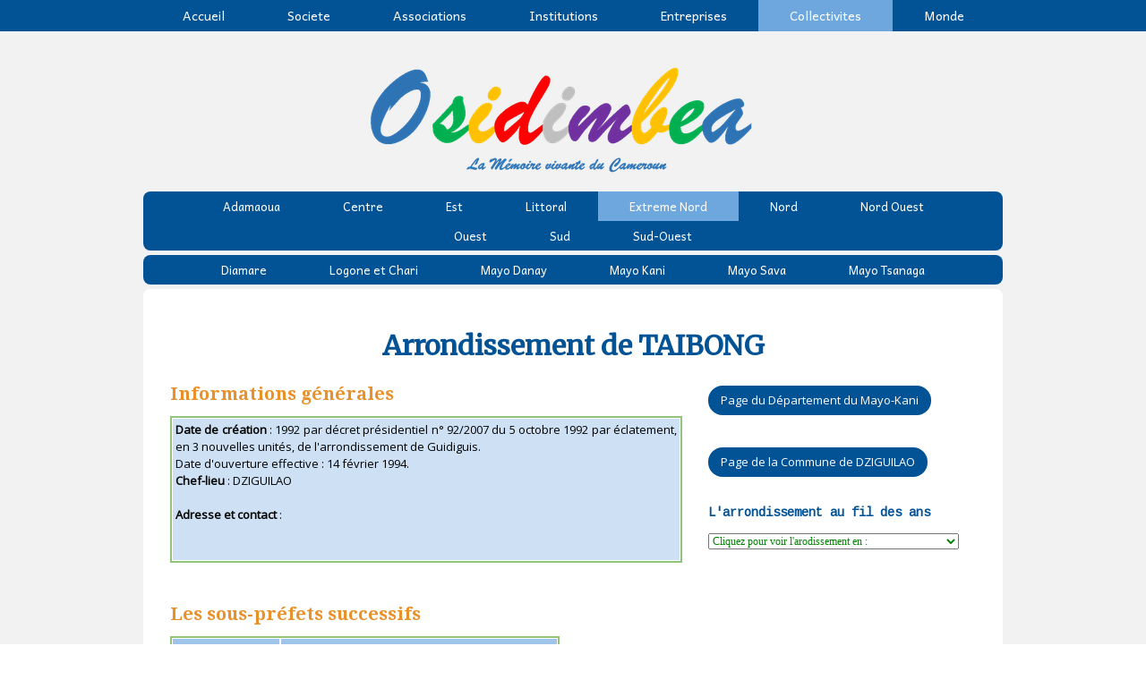

--- FILE ---
content_type: text/html; charset=UTF-8
request_url: https://www.osidimbea.cm/collectivites/extreme-nord/taibong-arr/
body_size: 34204
content:
<!DOCTYPE html>
<html lang="fr-FR"><head>
    <meta charset="utf-8"/>
    <link rel="dns-prefetch preconnect" href="https://u.jimcdn.com/" crossorigin="anonymous"/>
<link rel="dns-prefetch preconnect" href="https://assets.jimstatic.com/" crossorigin="anonymous"/>
<link rel="dns-prefetch preconnect" href="https://image.jimcdn.com" crossorigin="anonymous"/>
<link rel="dns-prefetch preconnect" href="https://fonts.jimstatic.com" crossorigin="anonymous"/>
<meta name="viewport" content="width=device-width, initial-scale=1"/>
<meta http-equiv="X-UA-Compatible" content="IE=edge"/>
<meta name="description" content="Commune de Dziguilao, Sous-préfets successifs, faits marquants, carte scolaire, carte sanitaire, chiffres-clé; Autorités traditionnelles"/>
<meta name="robots" content="index, follow, archive"/>
<meta property="st:section" content="Commune de Dziguilao, Sous-préfets successifs, faits marquants, carte scolaire, carte sanitaire, chiffres-clé; Autorités traditionnelles"/>
<meta name="generator" content="Jimdo Creator"/>
<meta name="twitter:title" content="Histoire de l'arrondissement de Taibong, Région de l'Extreme-Nord Cameroun"/>
<meta name="twitter:description" content="Commune de Dziguilao, Sous-préfets successifs, faits marquants, carte scolaire, carte sanitaire, chiffres-clé; Autorités traditionnelles"/>
<meta name="twitter:card" content="summary_large_image"/>
<meta property="og:url" content="http://www.osidimbea.cm/collectivites/extreme-nord/taibong-arr/"/>
<meta property="og:title" content="Histoire de l'arrondissement de Taibong, Région de l'Extreme-Nord Cameroun"/>
<meta property="og:description" content="Commune de Dziguilao, Sous-préfets successifs, faits marquants, carte scolaire, carte sanitaire, chiffres-clé; Autorités traditionnelles"/>
<meta property="og:type" content="website"/>
<meta property="og:locale" content="fr_FR"/>
<meta property="og:site_name" content="Osidimbea La Mémoire du Cameroun. Encyclopédie, Annuaire. Actualité, Histoire des organisations"/><title>Histoire de l'arrondissement de Taibong, Région de l'Extreme-Nord Cameroun - Osidimbea La Mémoire du Cameroun. Encyclopédie, Annuaire. Actualité, Histoire des organisations</title>
<link rel="shortcut icon" href="https://u.jimcdn.com/cms/o/s1084e755aa436055/img/favicon.png?t=1422873231"/>
    
<link rel="canonical" href="https://www.osidimbea.cm/collectivites/extreme-nord/taibong-arr/"/>

        <script src="https://assets.jimstatic.com/ckies.js.7c38a5f4f8d944ade39b.js"></script>

        <script src="https://assets.jimstatic.com/cookieControl.js.b05bf5f4339fa83b8e79.js"></script>
    <script>window.CookieControlSet.setToNormal();</script>

    <style>html,body{margin:0}.hidden{display:none}.n{padding:5px}#cc-website-title a {text-decoration: none}.cc-m-image-align-1{text-align:left}.cc-m-image-align-2{text-align:right}.cc-m-image-align-3{text-align:center}</style>

        <link href="https://u.jimcdn.com/cms/o/s1084e755aa436055/layout/dm_946505f1a2edceff4042669167b7c653/css/layout.css?t=1755423005" rel="stylesheet" type="text/css" id="jimdo_layout_css"/>
<script>     /* <![CDATA[ */     /*!  loadCss [c]2014 @scottjehl, Filament Group, Inc.  Licensed MIT */     window.loadCSS = window.loadCss = function(e,n,t){var r,l=window.document,a=l.createElement("link");if(n)r=n;else{var i=(l.body||l.getElementsByTagName("head")[0]).childNodes;r=i[i.length-1]}var o=l.styleSheets;a.rel="stylesheet",a.href=e,a.media="only x",r.parentNode.insertBefore(a,n?r:r.nextSibling);var d=function(e){for(var n=a.href,t=o.length;t--;)if(o[t].href===n)return e.call(a);setTimeout(function(){d(e)})};return a.onloadcssdefined=d,d(function(){a.media=t||"all"}),a};     window.onloadCSS = function(n,o){n.onload=function(){n.onload=null,o&&o.call(n)},"isApplicationInstalled"in navigator&&"onloadcssdefined"in n&&n.onloadcssdefined(o)}     /* ]]> */ </script>     <script>
// <![CDATA[
onloadCSS(loadCss('https://assets.jimstatic.com/web.css.cba479cb7ca5b5a1cac2a1ff8a34b9db.css') , function() {
    this.id = 'jimdo_web_css';
});
// ]]>
</script>
<link href="https://assets.jimstatic.com/web.css.cba479cb7ca5b5a1cac2a1ff8a34b9db.css" rel="preload" as="style"/>
<noscript>
<link href="https://assets.jimstatic.com/web.css.cba479cb7ca5b5a1cac2a1ff8a34b9db.css" rel="stylesheet"/>
</noscript>
    <script>
    //<![CDATA[
        var jimdoData = {"isTestserver":false,"isLcJimdoCom":false,"isJimdoHelpCenter":false,"isProtectedPage":false,"cstok":"","cacheJsKey":"7093479d026ccfbb48d2a101aeac5fbd70d2cc12","cacheCssKey":"7093479d026ccfbb48d2a101aeac5fbd70d2cc12","cdnUrl":"https:\/\/assets.jimstatic.com\/","minUrl":"https:\/\/assets.jimstatic.com\/app\/cdn\/min\/file\/","authUrl":"https:\/\/a.jimdo.com\/","webPath":"https:\/\/www.osidimbea.cm\/","appUrl":"https:\/\/a.jimdo.com\/","cmsLanguage":"fr_FR","isFreePackage":false,"mobile":false,"isDevkitTemplateUsed":true,"isTemplateResponsive":true,"websiteId":"s1084e755aa436055","pageId":2369037257,"packageId":3,"shop":{"deliveryTimeTexts":{"1":"1 \u00e0 3 jours de d\u00e9lai de livraison","2":"3 \u00e0 5 jours de d\u00e9lai de livraison","3":"5 \u00e0 8 jours de d\u00e9lai de livraison"},"checkoutButtonText":"Paiement","isReady":false,"currencyFormat":{"pattern":"#,##0 \u00a4","convertedPattern":"#,##0 $","symbols":{"GROUPING_SEPARATOR":"\u202f","DECIMAL_SEPARATOR":",","CURRENCY_SYMBOL":"FCFA"}},"currencyLocale":"fr_CM"},"tr":{"gmap":{"searchNotFound":"L'adresse entr\u00e9e n'a pu \u00eatre trouv\u00e9e. ","routeNotFound":"L'itin\u00e9raire n'a pas pu \u00eatre calcul\u00e9. Raisons possibles: l'adresse de d\u00e9part n'est pas assez pr\u00e9cise ou trop \u00e9loign\u00e9e de l'adresse d'arriv\u00e9e."},"shop":{"checkoutSubmit":{"next":"\u00c9tape suivante","wait":"Attendez s'il vous pla\u00eet"},"paypalError":"Une erreur est intervenue. Veuillez r\u00e9essayer !","cartBar":"Panier d'achat","maintenance":"Cette e-boutique est indisponible pour le moment. Veuillez r\u00e9essayer plus tard.","addToCartOverlay":{"productInsertedText":"L'article a \u00e9t\u00e9 ajout\u00e9 au panier.","continueShoppingText":"Continuer les achats","reloadPageText":"Charger \u00e0 nouveau"},"notReadyText":"Cette e-boutique n'est pas encore compl\u00e8te.","numLeftText":"Plus de {:num} exemplaires de cet article ne sont  pas disponibles pour le moment.","oneLeftText":"Seulement un exemplaire de cet article est disponible."},"common":{"timeout":"Un probl\u00e8me est survenu. L'action demand\u00e9e a \u00e9t\u00e9 annul\u00e9e. Veuillez r\u00e9essayer dans quelques minutes."},"form":{"badRequest":"Une erreur est survenue. Les donn\u00e9es n'ont pas pu \u00eatre transmises. Veuillez essayer \u00e0 nouveau. "}},"jQuery":"jimdoGen002","isJimdoMobileApp":false,"bgConfig":{"id":85334957,"type":"color","color":"rgb(242, 242, 242)"},"bgFullscreen":null,"responsiveBreakpointLandscape":767,"responsiveBreakpointPortrait":480,"copyableHeadlineLinks":false,"tocGeneration":false,"googlemapsConsoleKey":false,"loggingForAnalytics":false,"loggingForPredefinedPages":false,"isFacebookPixelIdEnabled":true,"userAccountId":"69ca6c3b-4824-499c-913a-79e4d52c823a"};
    // ]]>
</script>

     <script> (function(window) { 'use strict'; var regBuff = window.__regModuleBuffer = []; var regModuleBuffer = function() { var args = [].slice.call(arguments); regBuff.push(args); }; if (!window.regModule) { window.regModule = regModuleBuffer; } })(window); </script>
    <script src="https://assets.jimstatic.com/web.js.24f3cfbc36a645673411.js" async="true"></script>
    <script src="https://assets.jimstatic.com/at.js.62588d64be2115a866ce.js"></script>
<meta name="google-site-verification" content="89goMljEwJ6JLILeL_AaRuytZzfpO4YvX-hjpfA_NM0"/>

<script language="JavaScript" type="text/javascript">
//<![CDATA[
/*
SCRIPT EDITE SUR L'EDITEUR JAVASCRIPT
http://www.editeurjavascript.com
*/
function ChangeUrl(formulaire)
        {
        if (formulaire.ListeUrl.selectedIndex != 0)
                {
                location.href = formulaire.ListeUrl.options[formulaire.ListeUrl.selectedIndex].value;
                }
        else 
                {
                alert('Veuillez choisir une destination.');
                }
        }
//]]>
</script>

<style>
/* <![CDATA[ */
h1 {
  font-size: 30px !important;
  line-height: 1.3em;
}
h2 {
  font-size: 20px !important;
  line-height: 1.3em;
}
h3 {
  font-size: 14px !important;
  line-height: 1.3em;
}
h4 {
  font-size: 10px !important;
  line-height: 1.3em;
}
h5 {
  font-size: 8px !important;
  line-height: 1.3em;
}
h6 {
  font-size: 6px !important;
  line-height: 1.3em;
}
/*]]>*/
</style>


<script async="async" src="https://pagead2.googlesyndication.com/pagead/js/adsbygoogle.js?client=ca-pub-9194960308562205" crossorigin="anonymous"></script>

<style>
/* <![CDATA[ */
.responsive-image {
  max-width: 100%;
  height: auto;
  display: block;
}
/*]]>*/
</style>

<link rel="stylesheet" href="https://cdn.jsdelivr.net/npm/choices.js/public/assets/styles/choices.min.css"/>

<script src="https://cdn.jsdelivr.net/npm/choices.js/public/assets/scripts/choices.min.js"></script>

<style>
/* <![CDATA[ */
  select.responsive-select {
    width: 100%;
    max-width: 100%;
    font-size: 12px;
    font-weight: bold;
    padding: 3px;
   
  font-family: "Segoe UI", "Roboto", "Helvetica Neue", Arial, Tahoma, sans-serif !important;
    color: navy;
    box-sizing: border-box;
    border-radius: 4px;
    border: 1px solid #ccc;
    background-color: #fff;
    cursor: pointer;
  }

  @media (max-width: 600px) {
    select.responsive-select {
      font-size: 13px;
    }
  }
/*]]>*/
</style>


<style>
/* <![CDATA[ */
.center-container {
  display: flex;
  justify-content: center; /* Centre les éléments horizontalement */
}
/*]]>*/
</style>

<meta name="viewport" content="width=device-width, initial-scale=1.0"/>
    <script type="text/javascript">
//<![CDATA[

if(window.CookieControl.isCookieAllowed("fb_analytics")) {
    !function(f,b,e,v,n,t,s){if(f.fbq)return;n=f.fbq=function(){n.callMethod?
    n.callMethod.apply(n,arguments):n.queue.push(arguments)};if(!f._fbq)f._fbq=n;
    n.push=n;n.loaded=!0;n.version='2.0';n.agent='pljimdo';n.queue=[];t=b.createElement(e);t.async=!0;
    t.src=v;s=b.getElementsByTagName(e)[0];s.parentNode.insertBefore(t,s)}(window,
    document,'script','https://connect.facebook.net/en_US/fbevents.js');
    fbq('init', '545478669744733');
    fbq('track', 'PageView');
}

//]]>
</script>
</head>

<body class="body cc-page j-m-gallery-styles j-m-video-styles j-m-hr-styles j-m-header-styles j-m-text-styles j-m-emotionheader-styles j-m-htmlCode-styles j-m-rss-styles j-m-form-styles j-m-table-styles j-m-textWithImage-styles j-m-downloadDocument-styles j-m-imageSubtitle-styles j-m-flickr-styles j-m-googlemaps-styles j-m-blogSelection-styles j-m-comment-styles-disabled j-m-jimdo-styles j-m-profile-styles j-m-guestbook-styles j-m-promotion-styles j-m-twitter-styles j-m-hgrid-styles j-m-shoppingcart-styles j-m-catalog-styles j-m-product-styles-disabled j-m-facebook-styles j-m-sharebuttons-styles j-m-formnew-styles-disabled j-m-callToAction-styles j-m-turbo-styles j-m-spacing-styles j-m-googleplus-styles j-m-dummy-styles j-m-search-styles j-m-booking-styles j-m-socialprofiles-styles j-footer-styles cc-pagemode-default cc-content-parent" id="page-2369037257">

<div id="cc-inner" class="cc-content-parent">

<!--  _main.sass -->
<input type="checkbox" id="jtpl-navigation__checkbox" class="jtpl-navigation__checkbox"/><div class="jtpl-main cc-content-parent">

    <!-- background-area -->
    <div background-area="" class="jtpl-background-area"></div>
    <!-- END background-area -->

    <!-- _mobile-navigation.sass -->
    <div class="jtpl-mobile-button navigation-colors">
        <label for="jtpl-navigation__checkbox" class="jtpl-navigation__label navigation-colors__menu-icon">
            <span class="jtpl-navigation__icon navigation-colors__menu-icon"></span>
        </label>
    </div>
    <div class="jtpl-mobile-navigation navigation-colors">
      <div data-container="navigation"><div class="j-nav-variant-nested"><ul class="cc-nav-level-0 j-nav-level-0"><li id="cc-nav-view-2033008157" class="jmd-nav__list-item-0"><a href="/" data-link-title="Accueil">Accueil</a></li><li id="cc-nav-view-2201908757" class="jmd-nav__list-item-0 j-nav-has-children"><a href="/societe/" data-link-title="Societe">Societe</a><span data-navi-toggle="cc-nav-view-2201908757" class="jmd-nav__toggle-button"></span><ul class="cc-nav-level-1 j-nav-level-1"><li id="cc-nav-view-2136202057" class="jmd-nav__list-item-1"><a href="/societe/culture/" data-link-title="Culture">Culture</a></li><li id="cc-nav-view-2035893357" class="jmd-nav__list-item-1"><a href="https://www.memoiredecole.com/" data-link-title="Education" target="_blank" rel="nofollow">Education</a></li><li id="cc-nav-view-2176528057" class="jmd-nav__list-item-1"><a href="/societe/sante/" data-link-title="Sante">Sante</a></li><li id="cc-nav-view-2214343657" class="jmd-nav__list-item-1"><a href="https://www.memoire-cameroun.com/sport/" data-link-title="Sports" target="_blank" rel="nofollow">Sports</a></li><li id="cc-nav-view-2201909057" class="jmd-nav__list-item-1"><a href="https://www.memoire-cameroun.com/evenements/" data-link-title="Evenements" target="_blank" rel="nofollow">Evenements</a></li><li id="cc-nav-view-2201908857" class="jmd-nav__list-item-1"><a href="https://www.memoire-cameroun.com/hommes-et-femmes/" data-link-title="Hommes &amp; femmes" target="_blank" rel="nofollow">Hommes &amp; femmes</a></li><li id="cc-nav-view-2366054257" class="jmd-nav__list-item-1"><a href="https://www.osidimbea.cm/catastrophes-et-crises/" data-link-title="Crises" target="_blank" rel="nofollow">Crises</a></li><li id="cc-nav-view-2367330957" class="jmd-nav__list-item-1"><a href="https://www.osidimbea.cm/dossiers/" data-link-title="Dossiers" target="_blank" rel="nofollow">Dossiers</a></li><li id="cc-nav-view-2379833157" class="jmd-nav__list-item-1"><a href="https://osidimbea-villages.jimdofree.com/chefferies-et-villages/" data-link-title="Chefferies" target="_blank" rel="nofollow">Chefferies</a></li><li id="cc-nav-view-2379833257" class="jmd-nav__list-item-1"><a href="https://osidimbea-villages.jimdofree.com/peuples/" data-link-title="Peuples" target="_blank" rel="nofollow">Peuples</a></li><li id="cc-nav-view-2380054757" class="jmd-nav__list-item-1"><a href="https://www.osidimbea.cm/journees/" data-link-title="Journees" target="_blank" rel="nofollow">Journees</a></li></ul></li><li id="cc-nav-view-2130722957" class="jmd-nav__list-item-0 j-nav-has-children"><a href="/associations/" data-link-title="Associations">Associations</a><span data-navi-toggle="cc-nav-view-2130722957" class="jmd-nav__toggle-button"></span><ul class="cc-nav-level-1 j-nav-level-1"><li id="cc-nav-view-2033018857" class="jmd-nav__list-item-1 j-nav-has-children"><a href="/associations/politiques/" data-link-title="Politiques">Politiques</a><span data-navi-toggle="cc-nav-view-2033018857" class="jmd-nav__toggle-button"></span><ul class="cc-nav-level-2 j-nav-level-2"><li id="cc-nav-view-2158649457" class="jmd-nav__list-item-2"><a href="/associations/politiques/manidem/" data-link-title="MANIDEM">MANIDEM</a></li><li id="cc-nav-view-2158672657" class="jmd-nav__list-item-2"><a href="/associations/politiques/mdr/" data-link-title="MDR">MDR</a></li><li id="cc-nav-view-2371089657" class="jmd-nav__list-item-2"><a href="/associations/politiques/pcrn/" data-link-title="PCRN">PCRN</a></li><li id="cc-nav-view-2158648957" class="jmd-nav__list-item-2"><a href="/associations/politiques/rdpc/" data-link-title="RDPC">RDPC</a></li><li id="cc-nav-view-2158659857" class="jmd-nav__list-item-2"><a href="/associations/politiques/sdf/" data-link-title="SDF">SDF</a></li><li id="cc-nav-view-2158649157" class="jmd-nav__list-item-2"><a href="/associations/politiques/undp/" data-link-title="UNDP">UNDP</a></li><li id="cc-nav-view-2158649257" class="jmd-nav__list-item-2"><a href="/associations/politiques/upc/" data-link-title="UPC">UPC</a></li><li id="cc-nav-view-2158649557" class="jmd-nav__list-item-2"><a href="/associations/politiques/udc/" data-link-title="UDC">UDC</a></li></ul></li><li id="cc-nav-view-2040831057" class="jmd-nav__list-item-1"><a href="/associations/fondations-assos/" data-link-title="Fondations Assos">Fondations Assos</a></li><li id="cc-nav-view-2315160257" class="jmd-nav__list-item-1"><a href="/associations/mutuelles/" data-link-title="Mutuelles">Mutuelles</a></li><li id="cc-nav-view-2033019457" class="jmd-nav__list-item-1"><a href="/associations/syndicats/" data-link-title="Syndicats">Syndicats</a></li><li id="cc-nav-view-2172769557" class="jmd-nav__list-item-1"><a href="/associations/patrons/" data-link-title="Patrons">Patrons</a></li><li id="cc-nav-view-2200560157" class="jmd-nav__list-item-1"><a href="/associations/instances-de-concertation/" data-link-title="Instances de concertation">Instances de concertation</a></li><li id="cc-nav-view-2037650957" class="jmd-nav__list-item-1"><a href="/associations/ordres/" data-link-title="Ordres">Ordres</a></li><li id="cc-nav-view-2158347157" class="jmd-nav__list-item-1"><a href="/associations/societes-savantes/" data-link-title="Societes savantes">Societes savantes</a></li><li id="cc-nav-view-2158049757" class="jmd-nav__list-item-1"><a href="/associations/chambres-consulaires/" data-link-title="Chambres consulaires">Chambres consulaires</a></li><li id="cc-nav-view-2034405657" class="jmd-nav__list-item-1"><a href="/associations/religion/" data-link-title="Religion">Religion</a></li></ul></li><li id="cc-nav-view-2033019157" class="jmd-nav__list-item-0 j-nav-has-children"><a href="/institutions/" data-link-title="Institutions">Institutions</a><span data-navi-toggle="cc-nav-view-2033019157" class="jmd-nav__toggle-button"></span><ul class="cc-nav-level-1 j-nav-level-1"><li id="cc-nav-view-2136198157" class="jmd-nav__list-item-1"><a href="/institutions/presidence/" data-link-title="Presidence">Presidence</a></li><li id="cc-nav-view-2141306057" class="jmd-nav__list-item-1 j-nav-has-children"><a href="/institutions/senat/" data-link-title="Senat">Senat</a><span data-navi-toggle="cc-nav-view-2141306057" class="jmd-nav__toggle-button"></span><ul class="cc-nav-level-2 j-nav-level-2"><li id="cc-nav-view-2379396157" class="jmd-nav__list-item-2"><a href="/institutions/senat/senat-2024/" data-link-title="Senat 2024">Senat 2024</a></li><li id="cc-nav-view-2377618757" class="jmd-nav__list-item-2"><a href="/institutions/senat/senat-2023/" data-link-title="Senat 2023">Senat 2023</a></li><li id="cc-nav-view-2329397357" class="jmd-nav__list-item-2"><a href="/institutions/senat/senat-2018/" data-link-title="Senat 2018">Senat 2018</a></li><li id="cc-nav-view-2329397257" class="jmd-nav__list-item-2"><a href="/institutions/senat/senat-2017/" data-link-title="Senat 2017">Senat 2017</a></li><li id="cc-nav-view-2379396257" class="jmd-nav__list-item-2"><a href="/institutions/senat/senat-2016/" data-link-title="Senat 2016">Senat 2016</a></li><li id="cc-nav-view-2379396357" class="jmd-nav__list-item-2"><a href="/institutions/senat/senat-2015/" data-link-title="Senat 2015">Senat 2015</a></li><li id="cc-nav-view-2328657257" class="jmd-nav__list-item-2"><a href="/institutions/senat/senat-2013/" data-link-title="Senat 2013">Senat 2013</a></li></ul></li><li id="cc-nav-view-2141305957" class="jmd-nav__list-item-1 j-nav-has-children"><a href="/institutions/assemblee-nationale/" data-link-title="Assemblee Nationale">Assemblee Nationale</a><span data-navi-toggle="cc-nav-view-2141305957" class="jmd-nav__toggle-button"></span><ul class="cc-nav-level-2 j-nav-level-2"><li id="cc-nav-view-2379256957" class="jmd-nav__list-item-2"><a href="/institutions/assemblee-nationale/an-2024/" data-link-title="AN 2024">AN 2024</a></li><li id="cc-nav-view-2379257057" class="jmd-nav__list-item-2"><a href="/institutions/assemblee-nationale/an-2023/" data-link-title="AN 2023">AN 2023</a></li><li id="cc-nav-view-2379257157" class="jmd-nav__list-item-2"><a href="/institutions/assemblee-nationale/an-2022/" data-link-title="AN 2022">AN 2022</a></li><li id="cc-nav-view-2379257257" class="jmd-nav__list-item-2"><a href="/institutions/assemblee-nationale/an-2021/" data-link-title="AN 2021">AN 2021</a></li><li id="cc-nav-view-2379257357" class="jmd-nav__list-item-2"><a href="/institutions/assemblee-nationale/an-2020/" data-link-title="AN 2020">AN 2020</a></li><li id="cc-nav-view-2379257457" class="jmd-nav__list-item-2"><a href="/institutions/assemblee-nationale/an-2019/" data-link-title="AN 2019">AN 2019</a></li></ul></li><li id="cc-nav-view-2141306157" class="jmd-nav__list-item-1 j-nav-has-children"><a href="/institutions/cour-supreme/" data-link-title="Cour supreme">Cour supreme</a><span data-navi-toggle="cc-nav-view-2141306157" class="jmd-nav__toggle-button"></span><ul class="cc-nav-level-2 j-nav-level-2"><li id="cc-nav-view-2377748757" class="jmd-nav__list-item-2"><a href="/institutions/cour-supreme/cs-2023/" data-link-title="CS 2023">CS 2023</a></li><li id="cc-nav-view-2377748857" class="jmd-nav__list-item-2"><a href="/institutions/cour-supreme/cs-2022/" data-link-title="CS 2022">CS 2022</a></li><li id="cc-nav-view-2377748957" class="jmd-nav__list-item-2"><a href="/institutions/cour-supreme/cs-2021/" data-link-title="CS 2021">CS 2021</a></li><li id="cc-nav-view-2141306357" class="jmd-nav__list-item-2"><a href="/institutions/cour-supreme/chambre-des-comptes/" data-link-title="Chambre des comptes">Chambre des comptes</a></li><li id="cc-nav-view-2369194057" class="jmd-nav__list-item-2"><a href="/institutions/cour-supreme/chambre-administrative/" data-link-title="Chambre administrative">Chambre administrative</a></li><li id="cc-nav-view-2369194157" class="jmd-nav__list-item-2"><a href="/institutions/cour-supreme/chambre-judiciaire/" data-link-title="Chambre judiciaire">Chambre judiciaire</a></li></ul></li><li id="cc-nav-view-2141306257" class="jmd-nav__list-item-1"><a href="/institutions/conseil-constitutionnel/" data-link-title="Conseil constitutionnel">Conseil constitutionnel</a></li><li id="cc-nav-view-2154900057" class="jmd-nav__list-item-1"><a href="/gouvernement/" data-link-title="Gouvernement">Gouvernement</a></li><li id="cc-nav-view-2136199257" class="jmd-nav__list-item-1"><a href="/institutions/cssion-droits-homme/" data-link-title="Cssion Droits Homme">Cssion Droits Homme</a></li><li id="cc-nav-view-2154900957" class="jmd-nav__list-item-1"><a href="/institutions/conseil-eco-et-social/" data-link-title="Conseil  Eco et Social">Conseil  Eco et Social</a></li></ul></li><li id="cc-nav-view-2033019357" class="jmd-nav__list-item-0 j-nav-has-children"><a href="/entreprises/" data-link-title="Entreprises">Entreprises</a><span data-navi-toggle="cc-nav-view-2033019357" class="jmd-nav__toggle-button"></span><ul class="cc-nav-level-1 j-nav-level-1"><li id="cc-nav-view-2134786357" class="jmd-nav__list-item-1"><a href="/entreprises/a-capitaux-publics/" data-link-title="A capitaux publics">A capitaux publics</a></li><li id="cc-nav-view-2172914357" class="jmd-nav__list-item-1"><a href="/entreprises/publiques-dissoutes/" data-link-title="Publiques dissoutes">Publiques dissoutes</a></li><li id="cc-nav-view-2134786257" class="jmd-nav__list-item-1"><a href="/entreprises/privees/" data-link-title="Privees">Privees</a></li><li id="cc-nav-view-2315160957" class="jmd-nav__list-item-1"><a href="https://memoire-cooperatives.jimdo.com/" data-link-title="Cooperatives et Artisans" target="_blank" rel="nofollow">Cooperatives et Artisans</a></li></ul></li><li id="cc-nav-view-2033018657" class="jmd-nav__list-item-0 j-nav-has-children cc-nav-parent j-nav-parent jmd-nav__item--parent"><a href="/collectivites/" data-link-title="Collectivites">Collectivites</a><span data-navi-toggle="cc-nav-view-2033018657" class="jmd-nav__toggle-button"></span><ul class="cc-nav-level-1 j-nav-level-1"><li id="cc-nav-view-2034475857" class="jmd-nav__list-item-1 j-nav-has-children"><a href="/collectivites/adamaoua/" data-link-title="Adamaoua">Adamaoua</a><span data-navi-toggle="cc-nav-view-2034475857" class="jmd-nav__toggle-button"></span><ul class="cc-nav-level-2 j-nav-level-2"><li id="cc-nav-view-2162078257" class="jmd-nav__list-item-2"><a href="/collectivites/adamaoua/djerem/" data-link-title="Djerem">Djerem</a></li><li id="cc-nav-view-2162078857" class="jmd-nav__list-item-2"><a href="/collectivites/adamaoua/faro-et-deo/" data-link-title="Faro et Deo">Faro et Deo</a></li><li id="cc-nav-view-2162002357" class="jmd-nav__list-item-2"><a href="/collectivites/adamaoua/mayo-banyo/" data-link-title="Mayo Banyo">Mayo Banyo</a></li><li id="cc-nav-view-2162078957" class="jmd-nav__list-item-2"><a href="/collectivites/adamaoua/mbere/" data-link-title="Mbere">Mbere</a></li><li id="cc-nav-view-2162000957" class="jmd-nav__list-item-2"><a href="/collectivites/adamaoua/vina/" data-link-title="Vina">Vina</a></li></ul></li><li id="cc-nav-view-2034476057" class="jmd-nav__list-item-1 j-nav-has-children"><a href="/collectivites/centre/" data-link-title="Centre">Centre</a><span data-navi-toggle="cc-nav-view-2034476057" class="jmd-nav__toggle-button"></span><ul class="cc-nav-level-2 j-nav-level-2"><li id="cc-nav-view-2036880057" class="jmd-nav__list-item-2"><a href="/collectivites/centre/haute-sanaga/" data-link-title="Haute Sanaga">Haute Sanaga</a></li><li id="cc-nav-view-2175454957" class="jmd-nav__list-item-2"><a href="/collectivites/centre/lekie/" data-link-title="Lekie">Lekie</a></li><li id="cc-nav-view-2036879157" class="jmd-nav__list-item-2"><a href="/collectivites/centre/mbam-inoubou/" data-link-title="Mbam&amp;Inoubou">Mbam&amp;Inoubou</a></li><li id="cc-nav-view-2175455157" class="jmd-nav__list-item-2"><a href="/collectivites/centre/mbam-et-kim/" data-link-title="Mbam et Kim">Mbam et Kim</a></li><li id="cc-nav-view-2175478357" class="jmd-nav__list-item-2"><a href="/collectivites/centre/mefou-et-afamba/" data-link-title="Mefou et Afamba">Mefou et Afamba</a></li><li id="cc-nav-view-2175478457" class="jmd-nav__list-item-2"><a href="/collectivites/centre/mefou-et-akono/" data-link-title="Mefou et Akono">Mefou et Akono</a></li><li id="cc-nav-view-2036880257" class="jmd-nav__list-item-2"><a href="/collectivites/centre/mfoundi/" data-link-title="Mfoundi">Mfoundi</a></li><li id="cc-nav-view-2175478657" class="jmd-nav__list-item-2"><a href="/collectivites/centre/nyong-et-kelle/" data-link-title="Nyong et Kelle">Nyong et Kelle</a></li><li id="cc-nav-view-2175478557" class="jmd-nav__list-item-2"><a href="/collectivites/centre/nyong-et-mfoumou/" data-link-title="Nyong et Mfoumou">Nyong et Mfoumou</a></li><li id="cc-nav-view-2175478757" class="jmd-nav__list-item-2"><a href="/collectivites/centre/nyong-et-soo/" data-link-title="Nyong et Soo">Nyong et Soo</a></li></ul></li><li id="cc-nav-view-2034476257" class="jmd-nav__list-item-1 j-nav-has-children"><a href="/collectivites/est/" data-link-title="Est">Est</a><span data-navi-toggle="cc-nav-view-2034476257" class="jmd-nav__toggle-button"></span><ul class="cc-nav-level-2 j-nav-level-2"><li id="cc-nav-view-2195347457" class="jmd-nav__list-item-2"><a href="/collectivites/est/boumba-ngoko/" data-link-title="Boumba Ngoko">Boumba Ngoko</a></li><li id="cc-nav-view-2195347557" class="jmd-nav__list-item-2"><a href="/collectivites/est/haut-nyong/" data-link-title="Haut Nyong">Haut Nyong</a></li><li id="cc-nav-view-2195347257" class="jmd-nav__list-item-2"><a href="/collectivites/est/kadey/" data-link-title="Kadey">Kadey</a></li><li id="cc-nav-view-2195347057" class="jmd-nav__list-item-2"><a href="/collectivites/est/lom-et-djerem/" data-link-title="Lom et Djerem">Lom et Djerem</a></li></ul></li><li id="cc-nav-view-2034476557" class="jmd-nav__list-item-1 j-nav-has-children"><a href="/collectivites/littoral/" data-link-title="Littoral">Littoral</a><span data-navi-toggle="cc-nav-view-2034476557" class="jmd-nav__toggle-button"></span><ul class="cc-nav-level-2 j-nav-level-2"><li id="cc-nav-view-2037678357" class="jmd-nav__list-item-2"><a href="/collectivites/littoral/mungo/" data-link-title="Mungo">Mungo</a></li><li id="cc-nav-view-2195400457" class="jmd-nav__list-item-2"><a href="/collectivites/littoral/nkam/" data-link-title="Nkam">Nkam</a></li><li id="cc-nav-view-2037670957" class="jmd-nav__list-item-2"><a href="/collectivites/littoral/wouri/" data-link-title="Wouri">Wouri</a></li><li id="cc-nav-view-2037671457" class="jmd-nav__list-item-2"><a href="/collectivites/littoral/sanaga-maritime/" data-link-title="Sanaga maritime">Sanaga maritime</a></li></ul></li><li id="cc-nav-view-2034476457" class="jmd-nav__list-item-1 j-nav-has-children cc-nav-parent j-nav-parent jmd-nav__item--parent"><a href="/collectivites/extreme-nord/" data-link-title="Extreme Nord">Extreme Nord</a><span data-navi-toggle="cc-nav-view-2034476457" class="jmd-nav__toggle-button"></span><ul class="cc-nav-level-2 j-nav-level-2"><li id="cc-nav-view-2037672257" class="jmd-nav__list-item-2"><a href="/collectivites/extreme-nord/diamare/" data-link-title="Diamare">Diamare</a></li><li id="cc-nav-view-2195486957" class="jmd-nav__list-item-2"><a href="/collectivites/extreme-nord/logone-et-chari/" data-link-title="Logone et Chari">Logone et Chari</a></li><li id="cc-nav-view-2195487057" class="jmd-nav__list-item-2"><a href="/collectivites/extreme-nord/mayo-danay/" data-link-title="Mayo Danay">Mayo Danay</a></li><li id="cc-nav-view-2195487157" class="jmd-nav__list-item-2"><a href="/collectivites/extreme-nord/mayo-kani/" data-link-title="Mayo Kani">Mayo Kani</a></li><li id="cc-nav-view-2195487257" class="jmd-nav__list-item-2"><a href="/collectivites/extreme-nord/mayo-sava/" data-link-title="Mayo Sava">Mayo Sava</a></li><li id="cc-nav-view-2195487357" class="jmd-nav__list-item-2"><a href="/collectivites/extreme-nord/mayo-tsanaga/" data-link-title="Mayo Tsanaga">Mayo Tsanaga</a></li></ul></li><li id="cc-nav-view-2034477257" class="jmd-nav__list-item-1 j-nav-has-children"><a href="/collectivites/nord/" data-link-title="Nord">Nord</a><span data-navi-toggle="cc-nav-view-2034477257" class="jmd-nav__toggle-button"></span><ul class="cc-nav-level-2 j-nav-level-2"><li id="cc-nav-view-2195509257" class="jmd-nav__list-item-2"><a href="/collectivites/nord/benoue/" data-link-title="Benoue">Benoue</a></li><li id="cc-nav-view-2195509457" class="jmd-nav__list-item-2"><a href="/collectivites/nord/faro/" data-link-title="Faro">Faro</a></li><li id="cc-nav-view-2195509557" class="jmd-nav__list-item-2"><a href="/collectivites/nord/mayo-louti/" data-link-title="Mayo-Louti">Mayo-Louti</a></li><li id="cc-nav-view-2195509657" class="jmd-nav__list-item-2"><a href="/collectivites/nord/mayo-rey/" data-link-title="Mayo-Rey">Mayo-Rey</a></li></ul></li><li id="cc-nav-view-2034477357" class="jmd-nav__list-item-1 j-nav-has-children"><a href="/collectivites/nord-ouest/" data-link-title="Nord Ouest">Nord Ouest</a><span data-navi-toggle="cc-nav-view-2034477357" class="jmd-nav__toggle-button"></span><ul class="cc-nav-level-2 j-nav-level-2"><li id="cc-nav-view-2195229957" class="jmd-nav__list-item-2"><a href="/collectivites/nord-ouest/boyo/" data-link-title="Boyo">Boyo</a></li><li id="cc-nav-view-2195223057" class="jmd-nav__list-item-2"><a href="/collectivites/nord-ouest/bui/" data-link-title="Bui">Bui</a></li><li id="cc-nav-view-2195174157" class="jmd-nav__list-item-2"><a href="/collectivites/nord-ouest/donga-mantung/" data-link-title="Donga-Mantung">Donga-Mantung</a></li><li id="cc-nav-view-2195282857" class="jmd-nav__list-item-2"><a href="/collectivites/nord-ouest/menchum/" data-link-title="Menchum">Menchum</a></li><li id="cc-nav-view-2158206957" class="jmd-nav__list-item-2"><a href="/collectivites/nord-ouest/mezam/" data-link-title="Mezam">Mezam</a></li><li id="cc-nav-view-2195226057" class="jmd-nav__list-item-2"><a href="/collectivites/nord-ouest/momo/" data-link-title="Momo">Momo</a></li><li id="cc-nav-view-2195226157" class="jmd-nav__list-item-2"><a href="/collectivites/nord-ouest/ngo-ketunjia/" data-link-title="Ngo Ketunjia">Ngo Ketunjia</a></li></ul></li><li id="cc-nav-view-2034477557" class="jmd-nav__list-item-1 j-nav-has-children"><a href="/collectivites/ouest/" data-link-title="Ouest">Ouest</a><span data-navi-toggle="cc-nav-view-2034477557" class="jmd-nav__toggle-button"></span><ul class="cc-nav-level-2 j-nav-level-2"><li id="cc-nav-view-2195166757" class="jmd-nav__list-item-2"><a href="/collectivites/ouest/bamboutos/" data-link-title="Bamboutos">Bamboutos</a></li><li id="cc-nav-view-2195574957" class="jmd-nav__list-item-2"><a href="/collectivites/ouest/hauts-plateaux/" data-link-title="Hauts-Plateaux">Hauts-Plateaux</a></li><li id="cc-nav-view-2037672957" class="jmd-nav__list-item-2"><a href="/collectivites/ouest/haut-nkam/" data-link-title="Haut-Nkam">Haut-Nkam</a></li><li id="cc-nav-view-2195575057" class="jmd-nav__list-item-2"><a href="/collectivites/ouest/koung-khi/" data-link-title="Koung-Khi">Koung-Khi</a></li><li id="cc-nav-view-2195575157" class="jmd-nav__list-item-2"><a href="/collectivites/ouest/menoua/" data-link-title="Menoua">Menoua</a></li><li id="cc-nav-view-2157671957" class="jmd-nav__list-item-2"><a href="/collectivites/ouest/mifi/" data-link-title="Mifi">Mifi</a></li><li id="cc-nav-view-2195168257" class="jmd-nav__list-item-2"><a href="/collectivites/ouest/nde/" data-link-title="Nde">Nde</a></li><li id="cc-nav-view-2037675057" class="jmd-nav__list-item-2"><a href="/collectivites/ouest/noun/" data-link-title="Noun">Noun</a></li></ul></li><li id="cc-nav-view-2034477757" class="jmd-nav__list-item-1 j-nav-has-children"><a href="/collectivites/sud/" data-link-title="Sud">Sud</a><span data-navi-toggle="cc-nav-view-2034477757" class="jmd-nav__toggle-button"></span><ul class="cc-nav-level-2 j-nav-level-2"><li id="cc-nav-view-2195553157" class="jmd-nav__list-item-2"><a href="/collectivites/sud/dja-et-lobo/" data-link-title="Dja et Lobo">Dja et Lobo</a></li><li id="cc-nav-view-2195553057" class="jmd-nav__list-item-2"><a href="/collectivites/sud/mvila/" data-link-title="Mvila">Mvila</a></li><li id="cc-nav-view-2195552957" class="jmd-nav__list-item-2"><a href="/collectivites/sud/ocean/" data-link-title="Ocean">Ocean</a></li><li id="cc-nav-view-2195552857" class="jmd-nav__list-item-2"><a href="/collectivites/sud/vallee-du-ntem/" data-link-title="Vallee du Ntem">Vallee du Ntem</a></li></ul></li><li id="cc-nav-view-2034478357" class="jmd-nav__list-item-1 j-nav-has-children"><a href="/collectivites/sud-ouest/" data-link-title="Sud-Ouest">Sud-Ouest</a><span data-navi-toggle="cc-nav-view-2034478357" class="jmd-nav__toggle-button"></span><ul class="cc-nav-level-2 j-nav-level-2"><li id="cc-nav-view-2195541557" class="jmd-nav__list-item-2"><a href="/collectivites/sud-ouest/fako/" data-link-title="Fako">Fako</a></li><li id="cc-nav-view-2195542257" class="jmd-nav__list-item-2"><a href="/collectivites/sud-ouest/koupe-manengouba/" data-link-title="Koupe-Manengouba">Koupe-Manengouba</a></li><li id="cc-nav-view-2195542357" class="jmd-nav__list-item-2"><a href="/collectivites/sud-ouest/lebialem/" data-link-title="Lebialem">Lebialem</a></li><li id="cc-nav-view-2195542457" class="jmd-nav__list-item-2"><a href="/collectivites/sud-ouest/manyu/" data-link-title="Manyu">Manyu</a></li><li id="cc-nav-view-2195541657" class="jmd-nav__list-item-2"><a href="/collectivites/sud-ouest/meme/" data-link-title="Meme">Meme</a></li><li id="cc-nav-view-2195542557" class="jmd-nav__list-item-2"><a href="/collectivites/sud-ouest/ndian/" data-link-title="Ndian">Ndian</a></li></ul></li></ul></li><li id="cc-nav-view-2175756757" class="jmd-nav__list-item-0 j-nav-has-children"><a href="/monde/" data-link-title="Monde">Monde</a><span data-navi-toggle="cc-nav-view-2175756757" class="jmd-nav__toggle-button"></span><ul class="cc-nav-level-1 j-nav-level-1"><li id="cc-nav-view-2175756857" class="jmd-nav__list-item-1"><a href="/monde/afrique/" data-link-title="Afrique">Afrique</a></li><li id="cc-nav-view-2175758057" class="jmd-nav__list-item-1"><a href="/monde/autres-continents/" data-link-title="Autres continents">Autres continents</a></li><li id="cc-nav-view-2175759857" class="jmd-nav__list-item-1"><a href="/monde/institutions-internationales/" data-link-title="Institutions internationales">Institutions internationales</a></li></ul></li></ul></div></div>
    </div>
    <!-- END _mobile-navigation.sass -->

    <header><!-- _navigation.sass --><nav><div class="jtpl-navigation navigation-colors navigation-alignment">
                <div class="jtpl-navigation__container">
                    <div data-container="navigation"><div class="j-nav-variant-nested"><ul class="cc-nav-level-0 j-nav-level-0"><li id="cc-nav-view-2033008157" class="jmd-nav__list-item-0"><a href="/" data-link-title="Accueil">Accueil</a></li><li id="cc-nav-view-2201908757" class="jmd-nav__list-item-0 j-nav-has-children"><a href="/societe/" data-link-title="Societe">Societe</a><span data-navi-toggle="cc-nav-view-2201908757" class="jmd-nav__toggle-button"></span></li><li id="cc-nav-view-2130722957" class="jmd-nav__list-item-0 j-nav-has-children"><a href="/associations/" data-link-title="Associations">Associations</a><span data-navi-toggle="cc-nav-view-2130722957" class="jmd-nav__toggle-button"></span></li><li id="cc-nav-view-2033019157" class="jmd-nav__list-item-0 j-nav-has-children"><a href="/institutions/" data-link-title="Institutions">Institutions</a><span data-navi-toggle="cc-nav-view-2033019157" class="jmd-nav__toggle-button"></span></li><li id="cc-nav-view-2033019357" class="jmd-nav__list-item-0 j-nav-has-children"><a href="/entreprises/" data-link-title="Entreprises">Entreprises</a><span data-navi-toggle="cc-nav-view-2033019357" class="jmd-nav__toggle-button"></span></li><li id="cc-nav-view-2033018657" class="jmd-nav__list-item-0 j-nav-has-children cc-nav-parent j-nav-parent jmd-nav__item--parent"><a href="/collectivites/" data-link-title="Collectivites">Collectivites</a><span data-navi-toggle="cc-nav-view-2033018657" class="jmd-nav__toggle-button"></span></li><li id="cc-nav-view-2175756757" class="jmd-nav__list-item-0 j-nav-has-children"><a href="/monde/" data-link-title="Monde">Monde</a><span data-navi-toggle="cc-nav-view-2175756757" class="jmd-nav__toggle-button"></span></li></ul></div></div>
                </div>
            </div>
        </nav><!-- END _navigation.sass --><!--  _header.sass --><div class="jtpl-header">
            <div class="jtpl-header__logo">
                <div id="cc-website-logo" class="cc-single-module-element"><div id="cc-m-11068498057" class="j-module n j-imageSubtitle"><div class="cc-m-image-container"><figure class="cc-imagewrapper cc-m-image-align-3">
<a href="https://www.osidimbea.cm/" target="_self"><img srcset="https://image.jimcdn.com/app/cms/image/transf/dimension=320x10000:format=png/path/s1084e755aa436055/image/i754bc979afd4b5bc/version/1737651977/image.png 320w, https://image.jimcdn.com/app/cms/image/transf/dimension=462x10000:format=png/path/s1084e755aa436055/image/i754bc979afd4b5bc/version/1737651977/image.png 462w, https://image.jimcdn.com/app/cms/image/transf/dimension=640x10000:format=png/path/s1084e755aa436055/image/i754bc979afd4b5bc/version/1737651977/image.png 640w, https://image.jimcdn.com/app/cms/image/transf/dimension=924x10000:format=png/path/s1084e755aa436055/image/i754bc979afd4b5bc/version/1737651977/image.png 924w" sizes="(min-width: 462px) 462px, 100vw" id="cc-m-imagesubtitle-image-11068498057" src="https://image.jimcdn.com/app/cms/image/transf/dimension=462x10000:format=png/path/s1084e755aa436055/image/i754bc979afd4b5bc/version/1737651977/image.png" alt="Osidimbea La Mémoire du Cameroun. Encyclopédie, Annuaire. Actualité, Histoire des organisations" class="" data-src-width="1425" data-src-height="398" data-src="https://image.jimcdn.com/app/cms/image/transf/dimension=462x10000:format=png/path/s1084e755aa436055/image/i754bc979afd4b5bc/version/1737651977/image.png" data-image-id="7395248857"/></a>    

</figure>
</div>
<div class="cc-clear"></div>
<script id="cc-m-reg-11068498057">// <![CDATA[

    window.regModule("module_imageSubtitle", {"data":{"imageExists":true,"hyperlink":"","hyperlink_target":"","hyperlinkAsString":"","pinterest":"0","id":11068498057,"widthEqualsContent":"0","resizeWidth":"462","resizeHeight":130},"id":11068498057});
// ]]>
</script></div></div>
            </div>
            <div class="jtpl-header__title">
                
            </div>
        </div>
        <!-- END  _header.sass -->

        <!-- _navigation.sass -->
        <div class="jtpl-subnavigation navigation-alignment">
            <div class="jtpl-subnavigation__first subnavigation-colors">
                <div data-container="navigation"><div class="j-nav-variant-nested"><ul class="cc-nav-level-1 j-nav-level-1"><li id="cc-nav-view-2034475857" class="jmd-nav__list-item-1 j-nav-has-children"><a href="/collectivites/adamaoua/" data-link-title="Adamaoua">Adamaoua</a><span data-navi-toggle="cc-nav-view-2034475857" class="jmd-nav__toggle-button"></span></li><li id="cc-nav-view-2034476057" class="jmd-nav__list-item-1 j-nav-has-children"><a href="/collectivites/centre/" data-link-title="Centre">Centre</a><span data-navi-toggle="cc-nav-view-2034476057" class="jmd-nav__toggle-button"></span></li><li id="cc-nav-view-2034476257" class="jmd-nav__list-item-1 j-nav-has-children"><a href="/collectivites/est/" data-link-title="Est">Est</a><span data-navi-toggle="cc-nav-view-2034476257" class="jmd-nav__toggle-button"></span></li><li id="cc-nav-view-2034476557" class="jmd-nav__list-item-1 j-nav-has-children"><a href="/collectivites/littoral/" data-link-title="Littoral">Littoral</a><span data-navi-toggle="cc-nav-view-2034476557" class="jmd-nav__toggle-button"></span></li><li id="cc-nav-view-2034476457" class="jmd-nav__list-item-1 j-nav-has-children cc-nav-parent j-nav-parent jmd-nav__item--parent"><a href="/collectivites/extreme-nord/" data-link-title="Extreme Nord">Extreme Nord</a><span data-navi-toggle="cc-nav-view-2034476457" class="jmd-nav__toggle-button"></span></li><li id="cc-nav-view-2034477257" class="jmd-nav__list-item-1 j-nav-has-children"><a href="/collectivites/nord/" data-link-title="Nord">Nord</a><span data-navi-toggle="cc-nav-view-2034477257" class="jmd-nav__toggle-button"></span></li><li id="cc-nav-view-2034477357" class="jmd-nav__list-item-1 j-nav-has-children"><a href="/collectivites/nord-ouest/" data-link-title="Nord Ouest">Nord Ouest</a><span data-navi-toggle="cc-nav-view-2034477357" class="jmd-nav__toggle-button"></span></li><li id="cc-nav-view-2034477557" class="jmd-nav__list-item-1 j-nav-has-children"><a href="/collectivites/ouest/" data-link-title="Ouest">Ouest</a><span data-navi-toggle="cc-nav-view-2034477557" class="jmd-nav__toggle-button"></span></li><li id="cc-nav-view-2034477757" class="jmd-nav__list-item-1 j-nav-has-children"><a href="/collectivites/sud/" data-link-title="Sud">Sud</a><span data-navi-toggle="cc-nav-view-2034477757" class="jmd-nav__toggle-button"></span></li><li id="cc-nav-view-2034478357" class="jmd-nav__list-item-1 j-nav-has-children"><a href="/collectivites/sud-ouest/" data-link-title="Sud-Ouest">Sud-Ouest</a><span data-navi-toggle="cc-nav-view-2034478357" class="jmd-nav__toggle-button"></span></li></ul></div></div>
            </div>
            <div class="jtpl-subnavigation__second subnavigation-colors">
                <div data-container="navigation"><div class="j-nav-variant-nested"><ul class="cc-nav-level-2 j-nav-level-2"><li id="cc-nav-view-2037672257" class="jmd-nav__list-item-2"><a href="/collectivites/extreme-nord/diamare/" data-link-title="Diamare">Diamare</a></li><li id="cc-nav-view-2195486957" class="jmd-nav__list-item-2"><a href="/collectivites/extreme-nord/logone-et-chari/" data-link-title="Logone et Chari">Logone et Chari</a></li><li id="cc-nav-view-2195487057" class="jmd-nav__list-item-2"><a href="/collectivites/extreme-nord/mayo-danay/" data-link-title="Mayo Danay">Mayo Danay</a></li><li id="cc-nav-view-2195487157" class="jmd-nav__list-item-2"><a href="/collectivites/extreme-nord/mayo-kani/" data-link-title="Mayo Kani">Mayo Kani</a></li><li id="cc-nav-view-2195487257" class="jmd-nav__list-item-2"><a href="/collectivites/extreme-nord/mayo-sava/" data-link-title="Mayo Sava">Mayo Sava</a></li><li id="cc-nav-view-2195487357" class="jmd-nav__list-item-2"><a href="/collectivites/extreme-nord/mayo-tsanaga/" data-link-title="Mayo Tsanaga">Mayo Tsanaga</a></li></ul></div></div>
            </div>
        </div>
        <!-- END _navigation.sass -->

    </header><!-- _content.sass --><div class="jtpl-content cc-content-parent">
        <section class="jtpl-content__container content-options cc-content-parent"><div id="content_area" data-container="content"><div id="content_start"></div>
        
        <div id="cc-matrix-3532053657"><div id="cc-m-12343671957" class="j-module n j-header "><h1 class="" id="cc-m-header-12343671957">Arrondissement de TAIBONG</h1></div><div id="cc-m-12343672057" class="j-module n j-hgrid ">    <div class="cc-m-hgrid-column" style="width: 64%;">
        <div id="cc-matrix-3532053757"><div id="cc-m-12343672157" class="j-module n j-header "><h2 class="" id="cc-m-header-12343672157">Informations générales</h2></div><div id="cc-m-12343672257" class="j-module n j-table "><table align="" border="0" cellspacing="0" cellpadding="3" width="100%" height="100%" class="mceEditable" style="background-color: #cee1f4; border: 2px solid #92c57a;">
    <tbody>
        <tr>
            <td style="border: 1px solid #ffffff;">
                <p style="text-align: justify;">
                    <strong>Date de création</strong> : 1992 par décret présidentiel n° 92/2007 du 5 octobre 1992 par éclatement, en 3 nouvelles unités, de l'arrondissement de Guidiguis.
                </p>

                <p style="text-align: justify;">
                    Date d'ouverture effective : 14 février 1994.
                </p>

                <p style="text-align: justify;">
                    <strong>Chef-lieu</strong> : DZIGUILAO
                </p>

                <p style="text-align: justify;">
                     
                </p>

                <p style="text-align: justify;">
                    <strong>Adresse et contact</strong> : 
                </p>

                <p style="text-align: justify;">
                     
                </p>
                <span style="text-align: justify;"> </span> 
            </td>
        </tr>
    </tbody>
</table></div></div>    </div>
            <div class="cc-m-hgrid-separator" data-display="cms-only"><div></div></div>
        <div class="cc-m-hgrid-column last" style="width: 33.99%;">
        <div id="cc-matrix-3532053857"><div id="cc-m-12343672357" class="j-module n j-callToAction "><div class="j-calltoaction-wrapper j-calltoaction-align-1">
    <a class="j-calltoaction-link j-calltoaction-link-style-3" data-action="button" href="/collectivites/extreme-nord/mayo-kani/" data-title="Page du Département du Mayo-Kani">
        Page du Département du Mayo-Kani    </a>
</div>
</div><div id="cc-m-12343672457" class="j-module n j-callToAction "><div class="j-calltoaction-wrapper j-calltoaction-align-1">
    <a class="j-calltoaction-link j-calltoaction-link-style-3" data-action="button" href="/collectivites/extreme-nord/dziguilao-commune/" data-title="Page de la Commune de DZIGUILAO">
        Page de la Commune de DZIGUILAO    </a>
</div>
</div><div id="cc-m-12343672557" class="j-module n j-header "><h3 class="" id="cc-m-header-12343672557">L'arrondissement au fil des ans</h3></div><div id="cc-m-12343672657" class="j-module n j-htmlCode "><form>
    <select name="ListeUrl" size="1" onchange="ChangeUrl(this.form)" style="width: 280px; background-color: none; color: green; font-family: Lucida Handwriting; font-size:12px;">
        <option selected="selected" value="">
            Cliquez pour voir l'arodissement en :
        </option>
        <option value="https://osidimbea.cm/collectivites/extreme-nord/maroua-1-2017/">
            2017
        </option>
        <option value="https://osidimbea.cm/collectivites/extreme-nord/maroua-1-2014/">
            2014
        </option>
    </select>
</form></div></div>    </div>
    
<div class="cc-m-hgrid-overlay" data-display="cms-only"></div>

<br class="cc-clear"/>

</div><div id="cc-m-12343672757" class="j-module n j-spacing ">
    <div class="cc-m-spacer" style="height: 15px;">
    
</div>

</div><div id="cc-m-12343672857" class="j-module n j-hgrid ">    <div class="cc-m-hgrid-column" style="width: 49%;">
        <div id="cc-matrix-3532053957"><div id="cc-m-12343672957" class="j-module n j-header "><h2 class="" id="cc-m-header-12343672957">Les sous-préfets successifs</h2></div><div id="cc-m-12343673057" class="j-module n j-table "><table align="" border="0" cellspacing="0" cellpadding="3" width="100%" height="100%" class="mceEditable" style="background-color: #cee1f4; border: 2px solid #92c57a;">
    <tbody>
        <tr>
            <td style="border: 1px solid #ffffff; background-color: #9ec4ea;">
                <strong>Période</strong>
            </td>
            <td style="border: 1px solid #ffffff; background-color: #9ec4ea;">
                <strong>Nom et prénoms</strong>
            </td>
        </tr>

        <tr>
            <td style="border: 1px solid #ffffff;">
                 2019-
            </td>
            <td style="border: 1px solid #ffffff;">
                Michel ZO'O
            </td>
        </tr>

        <tr>
            <td style="border: 1px solid #ffffff;">
                2017-2019
            </td>
            <td style="border: 1px solid #ffffff;">
                Guy TCHEYIP
            </td>
        </tr>

        <tr>
            <td style="border: 1px solid #ffffff;">
                2013-2017
            </td>
            <td style="border: 1px solid #ffffff;">
                Cyriaque FOAME
            </td>
        </tr>

        <tr>
            <td style="border: 1px solid #ffffff;">
                2011-2013
            </td>
            <td style="border: 1px solid #ffffff;">
                Juste Silas BOBO
            </td>
        </tr>

        <tr>
            <td style="border: 1px solid #ffffff;">
                2006-2011
            </td>
            <td style="border: 1px solid #ffffff;">
                GARGA BAKARI
            </td>
        </tr>

        <tr>
            <td style="border: 1px solid #ffffff;">
                2001-2006
            </td>
            <td style="border: 1px solid #ffffff;">
                Daniel Jules LINGA SATOURI
            </td>
        </tr>

        <tr>
            <td style="border: 1px solid #ffffff;">
                xxxx-2001
            </td>
            <td style="border: 1px solid #ffffff;">
                MOUCHILI OUSMANOU
            </td>
        </tr>
    </tbody>
</table></div></div>    </div>
            <div class="cc-m-hgrid-separator" data-display="cms-only"><div></div></div>
        <div class="cc-m-hgrid-column last" style="width: 49%;">
        <div id="cc-matrix-3532054057"></div>    </div>
    
<div class="cc-m-hgrid-overlay" data-display="cms-only"></div>

<br class="cc-clear"/>

</div><div id="cc-m-12343673157" class="j-module n j-hgrid ">    <div class="cc-m-hgrid-column" style="width: 49%;">
        <div id="cc-matrix-3532054157"><div id="cc-m-12343673257" class="j-module n j-header "><h2 class="" id="cc-m-header-12343673257">Services publics</h2></div><div id="cc-m-12343673357" class="j-module n j-table "><div class="c">
    <table align="" class="mceEditable" data-mce-contenteditable="true" border="0" cellpadding="3" cellspacing="0" width="100%" style="border: 2px solid #92c57a;">
        <tbody>
            <tr dir="" lang="" style="background-color: #e8fcc3;" xml:lang="" align="" valign="" bgcolor="">
                <td dir="" lang="" style="border: 1px solid #ffffff; background-color: #eeeeee;" xml:lang="" scope="" align="" valign="">
                    Agriculture
                </td>
                <td dir="" lang="" style="border: 1px solid #ffffff; background-color: #eeeeee;" xml:lang="" scope="" align="" valign="">
                    Justice
                </td>
            </tr>

            <tr>
                <td dir="" lang="" style="border: 1px solid #ffffff; background-color: #eeeeee;" xml:lang="" scope="" align="" valign="">
                    Commerce
                </td>
                <td dir="" lang="" style="border: 1px solid #ffffff; background-color: #eeeeee;" xml:lang="" scope="" align="" valign="">
                    Pme, artisanat
                </td>
            </tr>

            <tr dir="" lang="" style="background-color: #e8fcc3;" xml:lang="" align="" valign="" bgcolor="">
                <td dir="" lang="" style="border: 1px solid #ffffff; background-color: #eeeeee;" xml:lang="" colspan="1" rowspan="1" scope="" align="" valign="">
                    Industrie, Mines et dévéloppement techn
                </td>
                <td dir="" lang="" style="border: 1px solid #ffffff; background-color: #eeeeee;" xml:lang="" colspan="1" rowspan="1" scope="" align="" valign="">
                    Domaines et affaires foncières
                </td>
            </tr>

            <tr>
                <td dir="" lang="" style="border: 1px solid #ffffff; background-color: #eeeeee;" xml:lang="" colspan="1" rowspan="1" scope="" align="" valign="">
                    <strong>Enseignements secondaires</strong>
                </td>
                <td dir="" lang="" style="border: 1px solid #ffffff; background-color: #eeeeee;" xml:lang="" colspan="1" rowspan="1" scope="" align="" valign="">
                    Education de base
                </td>
            </tr>

            <tr dir="" lang="" style="background-color: #e8fcc3;" xml:lang="" align="" valign="" bgcolor="">
                <td dir="" lang="" style="border: 1px solid #ffffff; background-color: #eeeeee;" xml:lang="" colspan="1" rowspan="1" scope="" align="" valign="">
                    Enseignement supérieur
                </td>
                <td dir="" lang="" style="border: 1px solid #ffffff; background-color: #eeeeee;" xml:lang="" colspan="1" rowspan="1" scope="" align="" valign="">
                    Recherche scientifique
                </td>
            </tr>

            <tr>
                <td dir="" lang="" style="border: 1px solid #ffffff; background-color: #eeeeee;" xml:lang="" colspan="1" rowspan="1" scope="" align="" valign="">
                    Dévéloppement urbain et habitat
                </td>
                <td dir="" lang="" style="border: 1px solid #ffffff; background-color: #eeeeee;" xml:lang="" colspan="1" rowspan="1" scope="" align="" valign="">
                    Environnement
                </td>
            </tr>

            <tr dir="" lang="" style="background-color: #e8fcc3;" xml:lang="" align="" valign="" bgcolor="">
                <td dir="" lang="" style="border: 1px solid #ffffff; background-color: #eeeeee;" xml:lang="" colspan="1" rowspan="1" scope="" align="" valign="">
                    <strong>Santé publique</strong>
                </td>
                <td dir="" lang="" style="border: 1px solid #ffffff; background-color: #eeeeee;" xml:lang="" colspan="1" rowspan="1" scope="" align="" valign="">
                    Finances
                </td>
            </tr>

            <tr>
                <td dir="" lang="" style="border: 1px solid #ffffff; background-color: #eeeeee;" xml:lang="" colspan="1" rowspan="1" scope="" align="" valign="">
                    Transports
                </td>
                <td dir="" lang="" style="border: 1px solid #ffffff; background-color: #eeeeee;" xml:lang="" colspan="1" rowspan="1" scope="" align="" valign="">
                    Travail et sécurité sociale
                </td>
            </tr>

            <tr dir="" lang="" style="background-color: #e8fcc3;" xml:lang="" align="" valign="" bgcolor="">
                <td dir="" lang="" style="border: 1px solid #ffffff; background-color: #eeeeee;" xml:lang="" colspan="1" rowspan="1" scope="" align="" valign="">
                    Emploi et Formation professionnelle
                </td>
                <td dir="" lang="" style="border: 1px solid #ffffff; background-color: #eeeeee;" xml:lang="" colspan="1" rowspan="1" scope="" align="" valign="">
                    Arts et Culture
                </td>
            </tr>

            <tr>
                <td dir="" lang="" style="border: 1px solid #ffffff; background-color: #eeeeee;" xml:lang="" colspan="1" rowspan="1" scope="" align="" valign="">
                    Communication
                </td>
                <td dir="" lang="" style="border: 1px solid #ffffff; background-color: #eeeeee;" xml:lang="" colspan="1" rowspan="1" scope="" align="" valign="">
                    Tourisme et loisirs
                </td>
            </tr>

            <tr dir="" lang="" style="background-color: #e8fcc3;" xml:lang="" align="" valign="" bgcolor="">
                <td dir="" lang="" style="border: 1px solid #ffffff; background-color: #eeeeee;" xml:lang="" colspan="1" rowspan="1" scope="" align="" valign="">
                    Elevage, Pêche et Industries animales
                </td>
                <td dir="" lang="" style="border: 1px solid #ffffff; background-color: #eeeeee;" xml:lang="" colspan="1" rowspan="1" scope="" align="" valign="">
                    Fonction publique
                </td>
            </tr>

            <tr>
                <td dir="" lang="" style="border: 1px solid #ffffff; background-color: #eeeeee;" xml:lang="" colspan="1" rowspan="1" scope="" align="" valign="">
                    Administration territoriale et décentralisation
                </td>
                <td dir="" lang="" style="border: 1px solid #ffffff; background-color: #eeeeee;" xml:lang="" colspan="1" rowspan="1" scope="" align="" valign="">
                    Défense
                </td>
            </tr>

            <tr dir="" lang="" style="background-color: #e8fcc3;" xml:lang="" align="" valign="" bgcolor="">
                <td dir="" lang="" style="border: 1px solid #ffffff; background-color: #eeeeee;" xml:lang="" colspan="1" rowspan="1" scope="" align="" valign="">
                    Sécurité nationale
                </td>
                <td dir="" lang="" style="border: 1px solid #ffffff; background-color: #eeeeee;" xml:lang="" colspan="1" rowspan="1" scope="" align="" valign="">
                    Gendarmerie
                </td>
            </tr>

            <tr>
                <td dir="" lang="" style="border: 1px solid #ffffff; background-color: #eeeeee;" xml:lang="" colspan="1" rowspan="1" scope="" align="" valign="">
                    Travaux publics
                </td>
                <td dir="" lang="" style="border: 1px solid #ffffff; background-color: #eeeeee;" xml:lang="" colspan="1" rowspan="1" scope="" align="" valign="">
                    Sports et Education physique
                </td>
            </tr>

            <tr dir="" lang="" style="background-color: #e8fcc3;" xml:lang="" align="" valign="" bgcolor="">
                <td dir="" lang="" style="border: 1px solid #ffffff; background-color: #eeeeee;" xml:lang="" colspan="1" rowspan="1" scope="" align="" valign="">
                    Jeunesse et éducation civique
                </td>
                <td dir="" lang="" style="border: 1px solid #ffffff; background-color: #eeeeee;" xml:lang="" colspan="1" rowspan="1" scope="" align="" valign="">
                    Postes et Télécommunications
                </td>
            </tr>

            <tr>
                <td dir="" lang="" style="border: 1px solid #ffffff; background-color: #eeeeee;" xml:lang="" colspan="1" rowspan="1" scope="" align="" valign="">
                    Femme et famille
                </td>
                <td dir="" lang="" style="border: 1px solid #ffffff; background-color: #eeeeee;" xml:lang="" colspan="1" rowspan="1" scope="" align="" valign="">
                    Affaires sociales
                </td>
            </tr>

            <tr dir="" lang="" style="background-color: #e8fcc3;" xml:lang="" align="" valign="" bgcolor="">
                <td dir="" lang="" style="border: 1px solid #ffffff; background-color: #eeeeee;" xml:lang="" colspan="1" rowspan="1" scope="" align="" valign="">
                    Marchés publics
                </td>
                <td dir="" lang="" style="border: 1px solid #ffffff; background-color: #eeeeee;" xml:lang="" colspan="1" rowspan="1" scope="" align="" valign="">
                     Faune et Forêts
                </td>
            </tr>

            <tr dir="" lang="" style="background-color: #e8fcc3;" xml:lang="" align="" valign="" bgcolor="">
                <td dir="" lang="" style="border: 1px solid #ffffff; background-color: #eeeeee;" xml:lang="" colspan="1" rowspan="1" scope="" align="" valign="">
                    Energie et Eau
                </td>
                <td dir="" lang="" style="border: 1px solid #ffffff; background-color: #eeeeee;" xml:lang="" colspan="1" rowspan="1" scope="" align="" valign="">
                    Administration pénitentiaire
                </td>
            </tr>
        </tbody>
    </table>
</div></div></div>    </div>
            <div class="cc-m-hgrid-separator" data-display="cms-only"><div></div></div>
        <div class="cc-m-hgrid-column last" style="width: 49%;">
        <div id="cc-matrix-3532054257"><div id="cc-m-12343673457" class="j-module n j-header "><h2 class="" id="cc-m-header-12343673457">Autorités traditionnelles</h2></div><div id="cc-m-12343673557" class="j-module n j-table "><table align="" border="0" cellspacing="0" cellpadding="3" width="100%" height="100%" class="mceEditable" style="background-color: #cee1f4; border: 2px solid #92c57a;">
    <tbody>
        <tr>
            <td style="border: 1px solid #ffffff; background-color: #9ec4ea;">
                <strong>Chefferie</strong>
            </td>
            <td style="border: 1px solid #ffffff; background-color: #9ec4ea;">
                <strong>Degré</strong>
            </td>
            <td style="border: 1px solid #ffffff; background-color: #9ec4ea;">
                <p>
                    <strong>Date</strong>
                </p>

                <p>
                    <strong>création</strong>
                </p>
            </td>
        </tr>

        <tr>
            <td style="border: 1px solid #ffffff;">
                 GOUDAYE
            </td>
            <td style="border: 1px solid #ffffff;" rowspan="3">
                 2è  
            </td>
            <td style="border: 1px solid #ffffff;">
                 
            </td>
        </tr>

        <tr>
            <td style="border: 1px solid #ffffff;">
                DZIGUILAO 
            </td>
            <td style="border: 1px solid #ffffff;">
                 
            </td>
        </tr>

        <tr>
            <td style="border: 1px solid #ffffff;">
                GOLONGHINI 
            </td>
            <td style="border: 1px solid #ffffff;">
                 
            </td>
        </tr>
    </tbody>
</table></div><div id="cc-m-12343673657" class="j-module n j-header "><h2 class="" id="cc-m-header-12343673657">Indicateurs-clé</h2></div><div id="cc-m-12343673757" class="j-module n j-table "><div class="c">
    <table align="" class="mceEditable" data-mce-contenteditable="true" border="0" cellpadding="3" cellspacing="0" width="100%" style="background-color: #eeeeee; border: 1px solid #92c57a;">
        <tbody>
            <tr dir="" lang="" style="background-color: #93c3d5;" xml:lang="" align="" valign="" bgcolor="">
                <td dir="" lang="" style="border: 1px solid #ffffff; background-color: #b5d8a6;" xml:lang="" scope="" align="" valign="">
                    <strong>Année</strong>
                </td>
                <td dir="" lang="" style="border: 1px solid #ffffff; background-color: #b5d8a6;" xml:lang="" scope="" align="" valign="">
                    <p>
                        <strong>Popul</strong>
                    </p>

                    <p>
                        <strong>estimée</strong>
                    </p>
                </td>
                <td dir="" lang="" style="border: 1px solid #ffffff; background-color: #b5d8a6;" xml:lang="" colspan="4" rowspan="1" scope="" align="" valign="">
                    <p style="text-align: center;">
                        <strong>Santé</strong>
                    </p>
                </td>
                <td dir="" lang="" style="text-align: center; border: 1px solid #ffffff; background-color: #b5d8a6;" xml:lang="" colspan="6" rowspan="1" scope="" align="" valign="">
                    <strong>Education</strong>
                </td>
            </tr>

            <tr>
                <td dir="" lang="" style="border: 1px solid #ffffff; background-color: #b5d8a6;" xml:lang="" scope="" align="" valign="">
                     
                </td>
                <td dir="" lang="" style="border: 1px solid #ffffff; background-color: #b5d8a6;" xml:lang="" scope="" align="" valign="">
                     
                </td>
                <td dir="" lang="" style="border: 1px solid #ffffff; background-color: #b5d8a6;" xml:lang="" colspan="1" rowspan="1" scope="" align="" valign="">
                    Hop<br/>
                    Clinia<br/>
                    Dispen
                </td>
                <td dir="" lang="" style="border: 1px solid #ffffff; background-color: #b5d8a6;" xml:lang="" colspan="1" rowspan="1" scope="" align="" valign="">
                    Lits
                </td>
                <td dir="" lang="" style="border: 1px solid #ffffff; background-color: #b5d8a6;" xml:lang="" colspan="1" rowspan="1" scope="" align="" valign="">
                    Med
                </td>
                <td dir="" lang="" style="border: 1px solid #ffffff; background-color: #b5d8a6;" xml:lang="" colspan="1" rowspan="1" scope="" align="" valign="">
                    Infir
                </td>
                <td dir="" lang="" style="border: 1px solid #ffffff; background-color: #b5d8a6;" xml:lang="" colspan="1" rowspan="1" scope="" align="" valign="">
                    <p>
                        Ecole
                    </p>

                    <p>
                        Prim
                    </p>

                    <p>
                        &amp; mat
                    </p>
                </td>
                <td dir="" lang="" style="border: 1px solid #ffffff; background-color: #b5d8a6;" xml:lang="" scope="" align="" valign="">
                    <p>
                        Nb elvs
                    </p>

                    <p>
                        prim &amp; mat 
                    </p>
                </td>
                <td dir="" lang="" style="border: 1px solid #ffffff; background-color: #b5d8a6;" xml:lang="" colspan="1" rowspan="1" scope="" align="" valign="">
                    Sec
                </td>
                <td dir="" lang="" style="border: 1px solid #ffffff; background-color: #b5d8a6;" xml:lang="" colspan="1" rowspan="1" scope="" align="" valign="">
                    Sup
                </td>
                <td dir="" lang="" style="border: 1px solid #ffffff; background-color: #b5d8a6;" xml:lang="" colspan="1" rowspan="1" scope="" align="" valign="">
                    Elvs
                </td>
                <td dir="" lang="" style="border: 1px solid #ffffff; background-color: #b5d8a6;" xml:lang="" colspan="1" rowspan="1" scope="" align="" valign="">
                    Ense
                </td>
            </tr>

            <tr dir="" lang="" style="background-color: #93c3d5;" xml:lang="" align="" valign="" bgcolor="">
                <td dir="" lang="" style="border: 1px solid #ffffff; background-color: #eeeeee;" xml:lang="" scope="" align="" valign="">
                    2018
                </td>
                <td dir="" lang="" style="border: 1px solid #ffffff; background-color: #eeeeee;" xml:lang="" scope="" align="" valign="">
                     
                </td>
                <td dir="" lang="" style="border: 1px solid #ffffff; background-color: #eeeeee;" xml:lang="" scope="" align="" valign="">
                     
                </td>
                <td dir="" lang="" style="border: 1px solid #ffffff; background-color: #eeeeee;" xml:lang="" scope="" align="" valign="">
                     
                </td>
                <td dir="" lang="" style="border: 1px solid #ffffff; background-color: #eeeeee;" xml:lang="" scope="" align="" valign="">
                     
                </td>
                <td dir="" lang="" style="border: 1px solid #ffffff; background-color: #eeeeee;" xml:lang="" scope="" align="" valign="">
                     
                </td>
                <td dir="" lang="" style="border: 1px solid #ffffff; background-color: #eeeeee;" xml:lang="" scope="" align="" valign="">
                     
                </td>
                <td dir="" lang="" style="border: 1px solid #ffffff; background-color: #eeeeee;" xml:lang="" scope="" align="" valign="">
                     
                </td>
                <td dir="" lang="" style="border: 1px solid #ffffff; background-color: #eeeeee;" xml:lang="" scope="" align="" valign="">
                     
                </td>
                <td dir="" lang="" style="border: 1px solid #ffffff; background-color: #eeeeee;" xml:lang="" scope="" align="" valign="">
                     
                </td>
                <td dir="" lang="" style="border: 1px solid #ffffff; background-color: #eeeeee;" xml:lang="" scope="" align="" valign="">
                     
                </td>
                <td dir="" lang="" style="border: 1px solid #ffffff; background-color: #eeeeee;" xml:lang="" scope="" align="" valign="">
                     
                </td>
            </tr>

            <tr dir="" lang="" style="background-color: #93c3d5;" xml:lang="" align="" valign="" bgcolor="">
                <td dir="" lang="" style="border: 1px solid #ffffff; background-color: #eeeeee;" xml:lang="" scope="" align="" valign="">
                    2017
                </td>
                <td dir="" lang="" style="border: 1px solid #ffffff; background-color: #eeeeee;" xml:lang="" scope="" align="" valign="">
                     
                </td>
                <td dir="" lang="" style="border: 1px solid #ffffff; background-color: #eeeeee;" xml:lang="" scope="" align="" valign="">
                     
                </td>
                <td dir="" lang="" style="border: 1px solid #ffffff; background-color: #eeeeee;" xml:lang="" scope="" align="" valign="">
                     
                </td>
                <td dir="" lang="" style="border: 1px solid #ffffff; background-color: #eeeeee;" xml:lang="" scope="" align="" valign="">
                     
                </td>
                <td dir="" lang="" style="border: 1px solid #ffffff; background-color: #eeeeee;" xml:lang="" scope="" align="" valign="">
                     
                </td>
                <td dir="" lang="" style="border: 1px solid #ffffff; background-color: #eeeeee;" xml:lang="" scope="" align="" valign="">
                     
                </td>
                <td dir="" lang="" style="border: 1px solid #ffffff; background-color: #eeeeee;" xml:lang="" scope="" align="" valign="">
                     
                </td>
                <td dir="" lang="" style="border: 1px solid #ffffff; background-color: #eeeeee;" xml:lang="" scope="" align="" valign="">
                     
                </td>
                <td dir="" lang="" style="border: 1px solid #ffffff; background-color: #eeeeee;" xml:lang="" scope="" align="" valign="">
                     
                </td>
                <td dir="" lang="" style="border: 1px solid #ffffff; background-color: #eeeeee;" xml:lang="" scope="" align="" valign="">
                     
                </td>
                <td dir="" lang="" style="border: 1px solid #ffffff; background-color: #eeeeee;" xml:lang="" scope="" align="" valign="">
                     
                </td>
            </tr>

            <tr dir="" lang="" style="background-color: #93c3d5;" xml:lang="" align="" valign="" bgcolor="">
                <td dir="" lang="" style="border: 1px solid #ffffff; background-color: #eeeeee;" xml:lang="" scope="" align="" valign="">
                    2016
                </td>
                <td dir="" lang="" style="border: 1px solid #ffffff; background-color: #eeeeee;" xml:lang="" scope="" align="" valign="">
                     
                </td>
                <td dir="" lang="" style="border: 1px solid #ffffff; background-color: #eeeeee;" xml:lang="" scope="" align="" valign="">
                     
                </td>
                <td dir="" lang="" style="border: 1px solid #ffffff; background-color: #eeeeee;" xml:lang="" scope="" align="" valign="">
                     
                </td>
                <td dir="" lang="" style="border: 1px solid #ffffff; background-color: #eeeeee;" xml:lang="" scope="" align="" valign="">
                     
                </td>
                <td dir="" lang="" style="border: 1px solid #ffffff; background-color: #eeeeee;" xml:lang="" scope="" align="" valign="">
                     
                </td>
                <td dir="" lang="" style="border: 1px solid #ffffff; background-color: #eeeeee;" xml:lang="" scope="" align="" valign="">
                     
                </td>
                <td dir="" lang="" style="border: 1px solid #ffffff; background-color: #eeeeee;" xml:lang="" scope="" align="" valign="">
                     
                </td>
                <td dir="" lang="" style="border: 1px solid #ffffff; background-color: #eeeeee;" xml:lang="" scope="" align="" valign="">
                     
                </td>
                <td dir="" lang="" style="border: 1px solid #ffffff; background-color: #eeeeee;" xml:lang="" scope="" align="" valign="">
                     
                </td>
                <td dir="" lang="" style="border: 1px solid #ffffff; background-color: #eeeeee;" xml:lang="" scope="" align="" valign="">
                     
                </td>
                <td dir="" lang="" style="border: 1px solid #ffffff; background-color: #eeeeee;" xml:lang="" scope="" align="" valign="">
                     
                </td>
            </tr>

            <tr dir="" lang="" style="background-color: #93c3d5;" xml:lang="" align="" valign="" bgcolor="">
                <td dir="" lang="" style="border: 1px solid #ffffff; background-color: #eeeeee;" xml:lang="" colspan="1" rowspan="1" scope="" align="" valign="">
                    2015
                </td>
                <td dir="" lang="" style="border: 1px solid #ffffff; background-color: #eeeeee;" xml:lang="" colspan="1" rowspan="1" scope="" align="" valign="">
                     
                </td>
                <td dir="" lang="" style="border: 1px solid #ffffff; background-color: #eeeeee;" xml:lang="" colspan="1" rowspan="1" scope="" align="" valign="">
                     
                </td>
                <td dir="" lang="" style="border: 1px solid #ffffff; background-color: #eeeeee;" xml:lang="" colspan="1" rowspan="1" scope="" align="" valign="">
                     
                </td>
                <td dir="" lang="" style="border: 1px solid #ffffff; background-color: #eeeeee;" xml:lang="" colspan="1" rowspan="1" scope="" align="" valign="">
                     
                </td>
                <td dir="" lang="" style="border: 1px solid #ffffff; background-color: #eeeeee;" xml:lang="" colspan="1" rowspan="1" scope="" align="" valign="">
                     
                </td>
                <td dir="" lang="" style="border: 1px solid #ffffff; background-color: #eeeeee;" xml:lang="" colspan="1" rowspan="1" scope="" align="" valign="">
                     
                </td>
                <td dir="" lang="" style="border: 1px solid #ffffff; background-color: #eeeeee;" xml:lang="" scope="" align="" valign="">
                     
                </td>
                <td dir="" lang="" style="border: 1px solid #ffffff; background-color: #eeeeee;" xml:lang="" colspan="1" rowspan="1" scope="" align="" valign="">
                     
                </td>
                <td dir="" lang="" style="border: 1px solid #ffffff; background-color: #eeeeee;" xml:lang="" colspan="1" rowspan="1" scope="" align="" valign="">
                     
                </td>
                <td dir="" lang="" style="border: 1px solid #ffffff; background-color: #eeeeee;" xml:lang="" colspan="1" rowspan="1" scope="" align="" valign="">
                     
                </td>
                <td dir="" lang="" style="border: 1px solid #ffffff; background-color: #eeeeee;" xml:lang="" colspan="1" rowspan="1" scope="" align="" valign="">
                     
                </td>
            </tr>

            <tr>
                <td dir="" lang="" style="border: 1px solid #ffffff; background-color: #eeeeee;" xml:lang="" colspan="1" rowspan="1" scope="" align="" valign="">
                    2014
                </td>
                <td dir="" lang="" style="border: 1px solid #ffffff; background-color: #eeeeee;" xml:lang="" colspan="1" rowspan="1" scope="" align="" valign="">
                     
                </td>
                <td dir="" lang="" style="border: 1px solid #ffffff; background-color: #eeeeee;" xml:lang="" colspan="1" rowspan="1" scope="" align="" valign="">
                     
                </td>
                <td dir="" lang="" style="border: 1px solid #ffffff; background-color: #eeeeee;" xml:lang="" colspan="1" rowspan="1" scope="" align="" valign="">
                     
                </td>
                <td dir="" lang="" style="border: 1px solid #ffffff; background-color: #eeeeee;" xml:lang="" colspan="1" rowspan="1" scope="" align="" valign="">
                     
                </td>
                <td dir="" lang="" style="border: 1px solid #ffffff; background-color: #eeeeee;" xml:lang="" colspan="1" rowspan="1" scope="" align="" valign="">
                     
                </td>
                <td dir="" lang="" style="border: 1px solid #ffffff; background-color: #eeeeee;" xml:lang="" colspan="1" rowspan="1" scope="" align="" valign="">
                     
                </td>
                <td dir="" lang="" style="border: 1px solid #ffffff; background-color: #eeeeee;" xml:lang="" scope="" align="" valign="">
                     
                </td>
                <td dir="" lang="" style="border: 1px solid #ffffff; background-color: #eeeeee;" xml:lang="" colspan="1" rowspan="1" scope="" align="" valign="">
                     
                </td>
                <td dir="" lang="" style="border: 1px solid #ffffff; background-color: #eeeeee;" xml:lang="" colspan="1" rowspan="1" scope="" align="" valign="">
                     
                </td>
                <td dir="" lang="" style="border: 1px solid #ffffff; background-color: #eeeeee;" xml:lang="" colspan="1" rowspan="1" scope="" align="" valign="">
                     
                </td>
                <td dir="" lang="" style="border: 1px solid #ffffff; background-color: #eeeeee;" xml:lang="" colspan="1" rowspan="1" scope="" align="" valign="">
                     
                </td>
            </tr>

            <tr dir="" lang="" style="background-color: #93c3d5;" xml:lang="" align="" valign="" bgcolor="">
                <td dir="" lang="" style="border: 1px solid #ffffff; background-color: #eeeeee;" xml:lang="" colspan="1" rowspan="1" scope="" align="" valign="">
                    2013
                </td>
                <td dir="" lang="" style="border: 1px solid #ffffff; background-color: #eeeeee;" xml:lang="" colspan="1" rowspan="1" scope="" align="" valign="">
                     
                </td>
                <td dir="" lang="" style="border: 1px solid #ffffff; background-color: #eeeeee;" xml:lang="" colspan="1" rowspan="1" scope="" align="" valign="">
                     
                </td>
                <td dir="" lang="" style="border: 1px solid #ffffff; background-color: #eeeeee;" xml:lang="" colspan="1" rowspan="1" scope="" align="" valign="">
                     
                </td>
                <td dir="" lang="" style="border: 1px solid #ffffff; background-color: #eeeeee;" xml:lang="" colspan="1" rowspan="1" scope="" align="" valign="">
                     
                </td>
                <td dir="" lang="" style="border: 1px solid #ffffff; background-color: #eeeeee;" xml:lang="" colspan="1" rowspan="1" scope="" align="" valign="">
                     
                </td>
                <td dir="" lang="" style="border: 1px solid #ffffff; background-color: #eeeeee;" xml:lang="" colspan="1" rowspan="1" scope="" align="" valign="">
                     
                </td>
                <td dir="" lang="" style="border: 1px solid #ffffff; background-color: #eeeeee;" xml:lang="" scope="" align="" valign="">
                     
                </td>
                <td dir="" lang="" style="border: 1px solid #ffffff; background-color: #eeeeee;" xml:lang="" colspan="1" rowspan="1" scope="" align="" valign="">
                     
                </td>
                <td dir="" lang="" style="border: 1px solid #ffffff; background-color: #eeeeee;" xml:lang="" colspan="1" rowspan="1" scope="" align="" valign="">
                     
                </td>
                <td dir="" lang="" style="border: 1px solid #ffffff; background-color: #eeeeee;" xml:lang="" colspan="1" rowspan="1" scope="" align="" valign="">
                     
                </td>
                <td dir="" lang="" style="border: 1px solid #ffffff; background-color: #eeeeee;" xml:lang="" colspan="1" rowspan="1" scope="" align="" valign="">
                     
                </td>
            </tr>

            <tr>
                <td dir="" lang="" style="border: 1px solid #ffffff; background-color: #eeeeee;" xml:lang="" colspan="1" rowspan="1" scope="" align="" valign="">
                    2012
                </td>
                <td dir="" lang="" style="border: 1px solid #ffffff; background-color: #eeeeee;" xml:lang="" colspan="1" rowspan="1" scope="" align="" valign="">
                     
                </td>
                <td dir="" lang="" style="border: 1px solid #ffffff; background-color: #eeeeee;" xml:lang="" colspan="1" rowspan="1" scope="" align="" valign="">
                     
                </td>
                <td dir="" lang="" style="border: 1px solid #ffffff; background-color: #eeeeee;" xml:lang="" colspan="1" rowspan="1" scope="" align="" valign="">
                     
                </td>
                <td dir="" lang="" style="border: 1px solid #ffffff; background-color: #eeeeee;" xml:lang="" colspan="1" rowspan="1" scope="" align="" valign="">
                     
                </td>
                <td dir="" lang="" style="border: 1px solid #ffffff; background-color: #eeeeee;" xml:lang="" colspan="1" rowspan="1" scope="" align="" valign="">
                     
                </td>
                <td dir="" lang="" style="border: 1px solid #ffffff; background-color: #eeeeee;" xml:lang="" colspan="1" rowspan="1" scope="" align="" valign="">
                     
                </td>
                <td dir="" lang="" style="border: 1px solid #ffffff; background-color: #eeeeee;" xml:lang="" scope="" align="" valign="">
                     
                </td>
                <td dir="" lang="" style="border: 1px solid #ffffff; background-color: #eeeeee;" xml:lang="" colspan="1" rowspan="1" scope="" align="" valign="">
                     
                </td>
                <td dir="" lang="" style="border: 1px solid #ffffff; background-color: #eeeeee;" xml:lang="" colspan="1" rowspan="1" scope="" align="" valign="">
                     
                </td>
                <td dir="" lang="" style="border: 1px solid #ffffff; background-color: #eeeeee;" xml:lang="" colspan="1" rowspan="1" scope="" align="" valign="">
                     
                </td>
                <td dir="" lang="" style="border: 1px solid #ffffff; background-color: #eeeeee;" xml:lang="" colspan="1" rowspan="1" scope="" align="" valign="">
                     
                </td>
            </tr>

            <tr dir="" lang="" style="background-color: #93c3d5;" xml:lang="" align="" valign="" bgcolor="">
                <td dir="" lang="" style="border: 1px solid #ffffff; background-color: #eeeeee;" xml:lang="" colspan="1" rowspan="1" scope="" align="" valign="">
                    2011
                </td>
                <td dir="" lang="" style="border: 1px solid #ffffff; background-color: #eeeeee;" xml:lang="" colspan="1" rowspan="1" scope="" align="" valign="">
                     
                </td>
                <td dir="" lang="" style="border: 1px solid #ffffff; background-color: #eeeeee;" xml:lang="" colspan="1" rowspan="1" scope="" align="" valign="">
                     
                </td>
                <td dir="" lang="" style="border: 1px solid #ffffff; background-color: #eeeeee;" xml:lang="" colspan="1" rowspan="1" scope="" align="" valign="">
                     
                </td>
                <td dir="" lang="" style="border: 1px solid #ffffff; background-color: #eeeeee;" xml:lang="" colspan="1" rowspan="1" scope="" align="" valign="">
                     
                </td>
                <td dir="" lang="" style="border: 1px solid #ffffff; background-color: #eeeeee;" xml:lang="" colspan="1" rowspan="1" scope="" align="" valign="">
                     
                </td>
                <td dir="" lang="" style="border: 1px solid #ffffff; background-color: #eeeeee;" xml:lang="" colspan="1" rowspan="1" scope="" align="" valign="">
                     
                </td>
                <td dir="" lang="" style="border: 1px solid #ffffff; background-color: #eeeeee;" xml:lang="" scope="" align="" valign="">
                     
                </td>
                <td dir="" lang="" style="border: 1px solid #ffffff; background-color: #eeeeee;" xml:lang="" colspan="1" rowspan="1" scope="" align="" valign="">
                     
                </td>
                <td dir="" lang="" style="border: 1px solid #ffffff; background-color: #eeeeee;" xml:lang="" colspan="1" rowspan="1" scope="" align="" valign="">
                     
                </td>
                <td dir="" lang="" style="border: 1px solid #ffffff; background-color: #eeeeee;" xml:lang="" colspan="1" rowspan="1" scope="" align="" valign="">
                     
                </td>
                <td dir="" lang="" style="border: 1px solid #ffffff; background-color: #eeeeee;" xml:lang="" colspan="1" rowspan="1" scope="" align="" valign="">
                     
                </td>
            </tr>

            <tr>
                <td dir="" lang="" style="border: 1px solid #ffffff; background-color: #eeeeee;" xml:lang="" colspan="1" rowspan="1" scope="" align="" valign="">
                    2010
                </td>
                <td dir="" lang="" style="border: 1px solid #ffffff; background-color: #eeeeee;" xml:lang="" colspan="1" rowspan="1" scope="" align="" valign="">
                     
                </td>
                <td dir="" lang="" style="border: 1px solid #ffffff; background-color: #eeeeee;" xml:lang="" colspan="1" rowspan="1" scope="" align="" valign="">
                     
                </td>
                <td dir="" lang="" style="border: 1px solid #ffffff; background-color: #eeeeee;" xml:lang="" colspan="1" rowspan="1" scope="" align="" valign="">
                     
                </td>
                <td dir="" lang="" style="border: 1px solid #ffffff; background-color: #eeeeee;" xml:lang="" colspan="1" rowspan="1" scope="" align="" valign="">
                     
                </td>
                <td dir="" lang="" style="border: 1px solid #ffffff; background-color: #eeeeee;" xml:lang="" colspan="1" rowspan="1" scope="" align="" valign="">
                     
                </td>
                <td dir="" lang="" style="border: 1px solid #ffffff; background-color: #eeeeee;" xml:lang="" colspan="1" rowspan="1" scope="" align="" valign="">
                     
                </td>
                <td dir="" lang="" style="border: 1px solid #ffffff; background-color: #eeeeee;" xml:lang="" scope="" align="" valign="">
                     
                </td>
                <td dir="" lang="" style="border: 1px solid #ffffff; background-color: #eeeeee;" xml:lang="" colspan="1" rowspan="1" scope="" align="" valign="">
                     
                </td>
                <td dir="" lang="" style="border: 1px solid #ffffff; background-color: #eeeeee;" xml:lang="" colspan="1" rowspan="1" scope="" align="" valign="">
                     
                </td>
                <td dir="" lang="" style="border: 1px solid #ffffff; background-color: #eeeeee;" xml:lang="" colspan="1" rowspan="1" scope="" align="" valign="">
                     
                </td>
                <td dir="" lang="" style="border: 1px solid #ffffff; background-color: #eeeeee;" xml:lang="" colspan="1" rowspan="1" scope="" align="" valign="">
                     
                </td>
            </tr>
        </tbody>
    </table>
</div></div></div>    </div>
    
<div class="cc-m-hgrid-overlay" data-display="cms-only"></div>

<br class="cc-clear"/>

</div></div>
        
        </div>
        </section><aside class="jtpl-sidebar"><section class="jtpl-sidebar__container sidebar-options"><div data-container="sidebar"><div id="cc-matrix-2733619957"><div id="cc-m-12520950357" class="j-module n j-header "><h3 class="" id="cc-m-header-12520950357">Nos partenaires</h3></div><div id="cc-m-12520950457" class="j-module n j-gallery "><div class="cc-m-gallery-container ccgalerie clearover" id="cc-m-gallery-12520950457">
            <div class="thumb_sq1" id="gallery_thumb_8023232857" style="width:98px; height:98px;">
            <div>
                <a href="http://www.pak.cm/" target="_blank"><img src="https://image.jimcdn.com/app/cms/image/transf/dimension=90x90:mode=crop:format=png/path/s1084e755aa436055/image/ia1494bf2c4c41fe5/version/1708197606/image.png" data-orig-width="500" data-orig-height="500" alt="Port Autonome de Kribi"/></a>            </div>
        </div>
            <div class="thumb_sq1" id="gallery_thumb_8023232957" style="width:98px; height:98px;">
            <div>
                <a href="http://www.pad.cm/" target="_blank"><img src="https://image.jimcdn.com/app/cms/image/transf/dimension=90x90:mode=crop:format=png/path/s1084e755aa436055/image/iceeb31057a30c4a0/version/1708197606/image.png" data-orig-width="472" data-orig-height="528" alt="Port Autonome de Douala"/></a>            </div>
        </div>
            <div class="thumb_sq1" id="gallery_thumb_8023233057" style="width:98px; height:98px;">
            <div>
                <a href="http://www.acmelcam.jimdofree.com/" target="_blank"><img src="https://image.jimcdn.com/app/cms/image/transf/dimension=90x90:mode=crop:format=png/path/s1084e755aa436055/image/ifea2fad1707bc102/version/1708206724/image.png" data-orig-width="500" data-orig-height="500" alt="ACMELCAM - Association des Conductrices et Mécaniciennes d'Engins lourds du Cameroun"/></a>            </div>
        </div>
            <div class="thumb_sq1" id="gallery_thumb_8058269057" style="width:98px; height:98px;">
            <div>
                <a href="/collectivites/littoral/douala-communaute-urbaine/"><img src="https://image.jimcdn.com/app/cms/image/transf/dimension=90x90:mode=crop:format=jpg/path/s1084e755aa436055/image/ie93930fcd9292402/version/1753373829/image.jpg" data-orig-width="1242" data-orig-height="1242" alt="Ville de Douala"/></a>            </div>
        </div>
    </div>
<script id="cc-m-reg-12520950457">// <![CDATA[

    window.regModule("module_gallery", {"view":"1","countImages":4,"variant":"default","selector":"#cc-m-gallery-12520950457","imageCount":4,"enlargeable":"0","multiUpload":true,"autostart":1,"pause":"4","showSliderThumbnails":1,"coolSize":"1","coolPadding":"3","stackCount":"3","stackPadding":"3","options":{"pinterest":"0"},"id":12520950457});
// ]]>
</script></div><div id="cc-m-12114489457" class="j-module n j-header "><h3 class="" id="cc-m-header-12114489457">Osidimbea dans votre langue</h3></div><div id="cc-m-12504703957" class="j-module n j-hgrid ">    <div class="cc-m-hgrid-column" style="width: 31.99%;">
        <div id="cc-matrix-3569963857"><div id="cc-m-12504706057" class="j-module n j-htmlCode "><div id="google_translate_element">
</div>
<script type="text/javascript">
//<![CDATA[
function googleTranslateElementInit() {
  new google.translate.TranslateElement({pageLanguage: 'fr'}, 'google_translate_element');
}
//]]>
</script> 
<script type="text/javascript" src="//translate.google.com/translate_a/element.js?cb=googleTranslateElementInit"></script></div></div>    </div>
            <div class="cc-m-hgrid-separator" data-display="cms-only"><div></div></div>
        <div class="cc-m-hgrid-column" style="width: 31.99%;">
        <div id="cc-matrix-3569964257"><div id="cc-m-12007834457" class="j-module n j-callToAction "><div class="j-calltoaction-wrapper j-calltoaction-align-1">
    <a class="j-calltoaction-link j-calltoaction-link-style-3" data-action="button" href="/publicite/" data-title="Votre Publicité">
        Votre Publicité    </a>
</div>
</div></div>    </div>
            <div class="cc-m-hgrid-separator" data-display="cms-only"><div></div></div>
        <div class="cc-m-hgrid-column last" style="width: 31.99%;">
        <div id="cc-matrix-3569963957"><div id="cc-m-12149381957" class="j-module n j-callToAction "><div class="j-calltoaction-wrapper j-calltoaction-align-1">
    <a class="j-calltoaction-link j-calltoaction-link-style-3" data-action="button" href="/contact/" data-title="Contacter Osidimbea">
        Contacter Osidimbea    </a>
</div>
</div></div>    </div>
    
<div class="cc-m-hgrid-overlay" data-display="cms-only"></div>

<br class="cc-clear"/>

</div><div id="cc-m-12574421657" class="j-module n j-header "><h3 class="" id="cc-m-header-12574421657">Rechercher dans osidimbea</h3></div><div id="cc-m-12572906357" class="j-module n j-htmlCode "><script async="async" src="https://cse.google.com/cse.js?cx=017368014806661864045:5gykjhyjxem"></script>
<div class="gcse-search">
</div></div><div id="cc-m-12487032757" class="j-module n j-header "><h2 class="" id="cc-m-header-12487032757">Osidimbea, la Mémoire de la zone CEMAC</h2></div><div id="cc-m-12487032657" class="j-module n j-hgrid ">    <div class="cc-m-hgrid-column" style="width: 14.99%;">
        <div id="cc-matrix-3566261357"><div id="cc-m-12487032857" class="j-module n j-callToAction "><div class="j-calltoaction-wrapper j-calltoaction-align-2">
    <a class="j-calltoaction-link j-calltoaction-link-style-3" data-action="button" href="https://cemac-osidimbea.jimdofree.com/" target="_blank" data-title="OSIDIMBEA CEMAC">
        OSIDIMBEA CEMAC    </a>
</div>
</div></div>    </div>
            <div class="cc-m-hgrid-separator" data-display="cms-only"><div></div></div>
        <div class="cc-m-hgrid-column" style="width: 14.99%;">
        <div id="cc-matrix-3566261757"><div id="cc-m-12487033357" class="j-module n j-callToAction "><div class="j-calltoaction-wrapper j-calltoaction-align-2">
    <a class="j-calltoaction-link j-calltoaction-link-style-3" data-action="button" href="https://rca-osidimbea.jimdofree.com/" target="_blank" data-title="OSIDIMBEA CENTRAFRIQUE">
        OSIDIMBEA CENTRAFRIQUE    </a>
</div>
</div></div>    </div>
            <div class="cc-m-hgrid-separator" data-display="cms-only"><div></div></div>
        <div class="cc-m-hgrid-column" style="width: 14.99%;">
        <div id="cc-matrix-3566261657"><div id="cc-m-12487032957" class="j-module n j-callToAction "><div class="j-calltoaction-wrapper j-calltoaction-align-2">
    <a class="j-calltoaction-link j-calltoaction-link-style-3" data-action="button" href="https://cog-osidimbea.jimdofree.com/" target="_blank" data-title="OSIDIMBEA CONGO">
        OSIDIMBEA CONGO    </a>
</div>
</div></div>    </div>
            <div class="cc-m-hgrid-separator" data-display="cms-only"><div></div></div>
        <div class="cc-m-hgrid-column" style="width: 14.99%;">
        <div id="cc-matrix-3566261857"><div id="cc-m-12487033157" class="j-module n j-callToAction "><div class="j-calltoaction-wrapper j-calltoaction-align-2">
    <a class="j-calltoaction-link j-calltoaction-link-style-3" data-action="button" href="https://ga-osidimbea.jimdofree.com/" target="_blank" data-title="OSIDIMBEA GABON">
        OSIDIMBEA GABON    </a>
</div>
</div></div>    </div>
            <div class="cc-m-hgrid-separator" data-display="cms-only"><div></div></div>
        <div class="cc-m-hgrid-column" style="width: 14.99%;">
        <div id="cc-matrix-3566261557"><div id="cc-m-12487033257" class="j-module n j-callToAction "><div class="j-calltoaction-wrapper j-calltoaction-align-2">
    <a class="j-calltoaction-link j-calltoaction-link-style-3" data-action="button" href="https://geq-osidimbea.jimdofree.com/" target="_blank" data-title="OSIDIMBEA GUINEE EQ.">
        OSIDIMBEA GUINEE EQ.    </a>
</div>
</div></div>    </div>
            <div class="cc-m-hgrid-separator" data-display="cms-only"><div></div></div>
        <div class="cc-m-hgrid-column last" style="width: 14.99%;">
        <div id="cc-matrix-3566261457"><div id="cc-m-12487033557" class="j-module n j-callToAction "><div class="j-calltoaction-wrapper j-calltoaction-align-2">
    <a class="j-calltoaction-link j-calltoaction-link-style-3" data-action="button" href="https://td-osidimbea.jimdofree.com/" target="_blank" data-title="OSIDIMBEA TCHAD">
        OSIDIMBEA TCHAD    </a>
</div>
</div></div>    </div>
    
<div class="cc-m-hgrid-overlay" data-display="cms-only"></div>

<br class="cc-clear"/>

</div><div id="cc-m-12487033757" class="j-module n j-hr ">    <hr/>
</div><div id="cc-m-11252595457" class="j-module n j-header "><h2 class="" id="cc-m-header-11252595457">Principaux indicateurs-clé du Cameroun</h2></div><div id="cc-m-12172254957" class="j-module n j-hr ">    <hr/>
</div><div id="cc-m-11252596257" class="j-module n j-table "><div class="table-responsive">
    <table align="" class="mceEditable" style="background-color: #cee1f4; border: 2px solid #68a94a;" width="100%" cellspacing="0" cellpadding="3" border="0">
        <tbody>
            <tr style="height: 36px;">
                <td style="background-color: #6da7de; border: 1px solid #ffffff; width: 3%; height: 36px;">
                    <span style="color: #ffffff;"><strong>Année</strong></span>
                </td>
                <td style="background-color: #6da7de; border: 1px solid #ffffff; width: 3%; height: 36px;">
                    <span style="color: #ffffff;"><strong>Budget</strong></span>
                </td>
                <td style="background-color: #6da7de; border: 1px solid #ffffff; width: 3%; height: 36px;">
                    <span style="color: #ffffff;"><strong>PIB</strong></span>
                </td>
                <td style="background-color: #6da7de; border: 1px solid #ffffff; width: 2%; height: 36px;">
                    <p>
                        <span style="color: #ffffff;"><strong>PIB/</strong></span>
                    </p>

                    <p>
                        <span style="color: #ffffff;"><strong>hab</strong></span>
                    </p>
                </td>
                <td style="background-color: #6da7de; border: 1px solid #ffffff; width: 2%; height: 36px;">
                    <span style="color: #ffffff;"><strong>Pop</strong></span>
                </td>
                <td style="background-color: #6da7de; border: 1px solid #ffffff; text-align: center; width: 17%; height: 36px;" colspan="4">
                    <span style="color: #ffffff;"><strong>Production en kT<br/></strong></span>
                </td>
                <td style="background-color: #6da7de; border: 1px solid #ffffff; text-align: center; width: 24%; height: 36px;" colspan="10">
                    <span style="color: #ffffff;"><strong>Prix</strong></span>
                </td>
                <td style="background-color: #6da7de; border: 1px solid #ffffff; text-align: center; width: 11%; height: 36px;" colspan="4">
                    <span style="color: #ffffff;"><strong>Education</strong></span>
                </td>
                <td style="background-color: #6da7de; border: 1px solid #ffffff; text-align: center; width: 11%; height: 36px;" colspan="4">
                    <span style="color: #ffffff;"><strong>Santé</strong></span>  
                </td>
            </tr>

            <tr style="height: 36px;">
                <td style="background-color: #6da7de; border: 1px solid #ffffff; width: 3%; height: 36px;">
                     
                </td>
                <td style="background-color: #6da7de; border: 1px solid #ffffff; width: 3%; height: 36px;">
                     
                </td>
                <td style="background-color: #6da7de; border: 1px solid #ffffff; width: 3%; height: 36px;">
                     
                </td>
                <td style="background-color: #6da7de; border: 1px solid #ffffff; width: 2%; height: 36px;">
                     
                </td>
                <td style="background-color: #6da7de; border: 1px solid #ffffff; width: 2%; height: 36px;">
                     
                </td>
                <td style="background-color: #6da7de; border: 1px solid #ffffff; width: 10%; height: 36px;">
                     
                </td>
                <td style="background-color: #6da7de; border: 1px solid #ffffff; width: 2%; height: 36px;">
                     
                </td>
                <td style="background-color: #6da7de; border: 1px solid #ffffff; width: 3%; height: 36px;">
                     
                </td>
                <td style="background-color: #6da7de; border: 1px solid #ffffff; width: 2%; height: 36px;">
                     
                </td>
                <td style="background-color: #6da7de; border: 1px solid #ffffff; width: 2%; height: 36px;">
                     
                </td>
                <td style="background-color: #6da7de; border: 1px solid #ffffff; width: 2%; height: 36px;">
                     
                </td>
                <td style="background-color: #6da7de; border: 1px solid #ffffff; width: 2%; height: 36px;">
                     
                </td>
                <td style="background-color: #6da7de; border: 1px solid #ffffff; width: 3%; height: 36px;">
                     
                </td>
                <td style="background-color: #6da7de; border: 1px solid #ffffff; width: 3%; height: 36px;">
                     
                </td>
                <td style="background-color: #6da7de; border: 1px solid #ffffff; width: 3%; height: 36px;">
                     
                </td>
                <td style="background-color: #6da7de; border: 1px solid #ffffff; text-align: center; width: 4%; height: 36px;" colspan="2">
                    <span style="color: #ffffff;"><strong>Tranche sociale  </strong></span>
                </td>
                <td style="background-color: #6da7de; border: 1px solid #ffffff; width: 3%; height: 36px;">
                     
                </td>
                <td style="background-color: #6da7de; border: 1px solid #ffffff; width: 2%; height: 36px;">
                     
                </td>
                <td style="background-color: #6da7de; border: 1px solid #ffffff; width: 11%; height: 36px;">
                     
                </td>
                <td style="background-color: #6da7de; border: 1px solid #ffffff; text-align: center; width: 11%; height: 36px;" colspan="3">
                    <p>
                        <span style="color: #ffffff;"><strong>Effectifs</strong></span>
                    </p>
                </td>
                <td style="background-color: #6da7de; width: 11%; height: 36px; border: 1px solid #ffffff;" rowspan="4">
                    <p>
                        <span style="color: #ffffff;"><strong>%</strong></span>
                    </p>

                    <p>
                        <span style="color: #ffffff;"><strong>Méd</strong></span>
                    </p>

                    <p>
                        <span style="color: #ffffff;"><strong>/hab</strong></span>
                    </p>
                     
                </td>
                <td style="background-color: #6da7de; border: 1px solid #ffffff; width: 11%; height: 36px;" rowspan="4">
                    <p>
                        <strong><span style="color: #ffffff;">Espé</span></strong>
                    </p>

                    <p>
                        <strong><span style="color: #ffffff;">de vie</span></strong>
                    </p>
                </td>
                <td style="background-color: #6da7de; border: 1px solid #ffffff; width: 11%; height: 36px;" rowspan="4">
                    <span style="color: #ffffff;"> <strong>Tx de nat</strong> </span>
                </td>
                <td style="background-color: #6da7de; border: 1px solid #ffffff; width: 11%; height: 36px;" rowspan="4">
                    <span style="color: #ffffff;"><strong>Tx de mort</strong></span>
                </td>
            </tr>

            <tr style="height: 54px;">
                <td style="background-color: #6da7de; border: 1px solid #ffffff; width: 3%; height: 36px;">
                    <span style="color: #ffffff;"><strong> </strong></span>
                </td>
                <td style="background-color: #6da7de; border: 1px solid #ffffff; width: 3%; height: 36px;" colspan="2">
                    <strong>en Milliards</strong>
                    <p style="text-align: center;">
                        <span><strong>Cfa</strong></span>
                    </p>

                    <p>
                         
                    </p>
                </td>
                <td style="background-color: #6da7de; border: 1px solid #ffffff; width: 2%; height: 36px;">
                    <p>
                        <span style="color: #ffffff;"><strong>en $</strong></span>
                    </p>

                    <p>
                        <span style="color: #ffffff;"><strong>US</strong></span>
                    </p>
                </td>
                <td style="background-color: #6da7de; border: 1px solid #ffffff; width: 2%; height: 36px;">
                     
                </td>
                <td style="background-color: #6da7de; border: 1px solid #ffffff; width: 10%; height: 36px;">
                    <p>
                        <span style="color: #ffffff;"><strong>Pétrl</strong></span>
                    </p>
                </td>
                <td style="background-color: #6da7de; border: 1px solid #ffffff; width: 2%; height: 36px;">
                    <span style="color: #ffffff;"><strong>Bois</strong></span>
                </td>
                <td style="background-color: #6da7de; border: 1px solid #ffffff; width: 3%; height: 36px;">
                    <span style="color: #ffffff;"><strong>Cacao</strong></span>
                </td>
                <td style="background-color: #6da7de; border: 1px solid #ffffff; width: 2%; height: 36px;">
                    <span style="color: #ffffff;"><strong>Café</strong></span>
                </td>
                <td style="background-color: #6da7de; border: 1px solid #ffffff; width: 2%; height: 36px;">
                    <p>
                        <span style="color: #ffffff;"><strong>Pain</strong></span>
                    </p>

                    <p>
                        <span style="color: #ffffff;"><strong>200g</strong></span>
                    </p>
                </td>
                <td style="background-color: #6da7de; border: 1px solid #ffffff; width: 2%; height: 36px;">
                    <p>
                        <span style="color: #ffffff;"><strong>Sucre</strong></span>
                    </p>

                    <p>
                        <span style="color: #ffffff;"><strong>le kg</strong></span>
                    </p>
                </td>
                <td style="background-color: #6da7de; border: 1px solid #ffffff; width: 2%; height: 36px;">
                    <p>
                        <span style="color: #ffffff;"><strong>Taxi</strong></span>
                    </p>

                    <p>
                        <span style="color: #ffffff;"><strong>jour</strong></span>
                    </p>
                </td>
                <td style="background-color: #6da7de; border: 1px solid #ffffff; width: 3%; height: 36px;">
                    <p>
                        <span style="color: #ffffff;"><strong>Super</strong></span>
                    </p>

                    <p>
                        <span style="color: #ffffff;"><strong>TTC</strong></span>
                    </p>
                </td>
                <td style="background-color: #6da7de; border: 1px solid #ffffff; width: 3%; height: 36px;">
                    <p>
                        <span style="color: #ffffff;"><strong>Gas</strong></span>
                    </p>

                    <p>
                        <span style="color: #ffffff;"><strong>oil</strong></span>
                    </p>

                    <p>
                        <span style="color: #ffffff;"><strong>TTC</strong></span>
                    </p>
                </td>
                <td style="background-color: #6da7de; border: 1px solid #ffffff; width: 3%; height: 36px;">
                    <p>
                        <span style="color: #ffffff;"><strong>Pétrl</strong></span>
                    </p>

                    <p>
                        <span style="color: #ffffff;"><strong>TTC</strong></span>
                    </p>
                </td>
                <td style="background-color: #6da7de; border: 1px solid #ffffff; width: 2%; height: 36px;">
                    <p>
                        <span style="color: #ffffff;"><strong>Kwh</strong></span>
                    </p>

                    <p>
                        <span style="color: #ffffff;"><strong>HT</strong></span>
                    </p>

                    <p>
                        <span style="color: #ffffff;"><strong> </strong></span>
                    </p>
                </td>
                <td style="background-color: #6da7de; border: 1px solid #ffffff; width: 2%; height: 36px;">
                    <span style="color: #ffffff;"><strong>M3 eau HT</strong></span>
                </td>
                <td style="background-color: #6da7de; border: 1px solid #ffffff; width: 3%; height: 36px;">
                    <p>
                        <span style="color: #ffffff;"><strong>Ciment</strong></span>
                    </p>

                    <p>
                        <span style="color: #ffffff;"><strong>50 kgs</strong></span>
                    </p>

                    <p>
                        <span style="color: #ffffff;"><strong>TTC</strong></span>
                    </p>
                </td>
                <td style="background-color: #6da7de; border: 1px solid #ffffff; width: 2%; height: 36px;">
                    <p>
                        <span style="color: #ffffff;"><strong>Gaz dom</strong></span>
                    </p>

                    <p>
                        <span style="color: #ffffff;"><strong>TTC</strong></span>
                    </p>
                </td>
                <td style="background-color: #6da7de; border: 1px solid #ffffff; width: 11%; height: 36px;">
                    <span style="color: #ffffff;"><strong>Tx alpha</strong></span>
                </td>
                <td style="background-color: #6da7de; border: 1px solid #ffffff; width: 11%; height: 36px;">
                    <p>
                        <span style="color: #ffffff;"><strong>Prim&amp;</strong></span>
                    </p>

                    <p>
                        <span style="color: #ffffff;"><strong>mate</strong></span>
                    </p>
                </td>
                <td style="background-color: #6da7de; border: 1px solid #ffffff; width: 11%; height: 36px;">
                    <span style="color: #ffffff;"><strong>2ndaire</strong></span>
                </td>
                <td style="background-color: #6da7de; border: 1px solid #ffffff; width: 11%; height: 36px;">
                    <span style="color: #ffffff;"><strong>Sup</strong></span>
                </td>
            </tr>

            <tr style="height: 18px;">
                <td style="border: 1px solid #ffffff; background-color: #9ec4ea; width: 3%; height: 18px;">
                    <span style="color: #000000;">2026</span>
                </td>
                <td style="border: 1px solid #ffffff; width: 3%; height: 18px;">
                    <span><span color="#000000" style="color: #000000;">8816,4</span></span>
                </td>
                <td style="border: 1px solid #ffffff; width: 3%; height: 18px;">
                     
                </td>
                <td style="border: 1px solid #ffffff; width: 2%; height: 18px;">
                     
                </td>
                <td style="border: 1px solid #ffffff; width: 2%; height: 18px;">
                     
                </td>
                <td style="border: 1px solid #ffffff; width: 2%; height: 18px;">
                     
                </td>
                <td style="border: 1px solid #ffffff; width: 2%; height: 18px;">
                     
                </td>
                <td style="border: 1px solid #ffffff; width: 2%; height: 18px;">
                     
                </td>
                <td style="border: 1px solid #ffffff; width: 2%; height: 18px;">
                     
                </td>
                <td style="border: 1px solid #ffffff; width: 2%; height: 18px;">
                     
                </td>
                <td style="border: 1px solid #ffffff; width: 2%; height: 18px;">
                     
                </td>
                <td style="border: 1px solid #ffffff; width: 2%; height: 18px;">
                     
                </td>
                <td style="border: 1px solid #ffffff; width: 2%; height: 18px;">
                     
                </td>
                <td style="border: 1px solid #ffffff; width: 2%; height: 18px;">
                     
                </td>
                <td style="border: 1px solid #ffffff; width: 2%; height: 18px;">
                     
                </td>
                <td style="border: 1px solid #ffffff; width: 2%; height: 18px;">
                     
                </td>
                <td style="border: 1px solid #ffffff; width: 2%; height: 18px;">
                     
                </td>
                <td style="border: 1px solid #ffffff; width: 2%; height: 18px;">
                     
                </td>
                <td style="border: 1px solid #ffffff; width: 2%; height: 18px;">
                     
                </td>
                <td style="border: 1px solid #ffffff; width: 2%; height: 18px;">
                     
                </td>
                <td style="border: 1px solid #ffffff; width: 2%; height: 18px;">
                     
                </td>
                <td style="border: 1px solid #ffffff; width: 2%; height: 18px;">
                     
                </td>
                <td style="border: 1px solid #ffffff; width: 2%; height: 18px;">
                     
                </td>
            </tr>

            <tr style="height: 18px;">
                <td style="border: 1px solid #ffffff; background-color: #9ec4ea; width: 3%; height: 18px;">
                    <span style="color: #000000;">2025</span>
                </td>
                <td style="border: 1px solid #ffffff; width: 3%; height: 18px;">
                    <span style="color: #000000;">7317,7</span>
                </td>
                <td style="border: 1px solid #ffffff; width: 3%; height: 18px;">
                     
                </td>
                <td style="border: 1px solid #ffffff; width: 2%; height: 18px;">
                     
                </td>
                <td style="border: 1px solid #ffffff; width: 2%; height: 18px;">
                    <span style="color: #000000;">30,3 </span>
                </td>
                <td style="border: 1px solid #ffffff; width: 2%; height: 18px;">
                    <span style="color: #000000;"> </span>
                </td>
                <td style="border: 1px solid #ffffff; width: 2%; height: 18px;">
                    <span style="color: #000000;"> </span>
                </td>
                <td style="border: 1px solid #ffffff; width: 2%; height: 18px;">
                    <span style="color: #000000;"> </span>
                </td>
                <td style="border: 1px solid #ffffff; width: 2%; height: 18px;">
                    <span style="color: #000000;"> </span>
                </td>
                <td style="border: 1px solid #ffffff; width: 2%; height: 18px;">
                    <span style="color: #000000;"> </span>
                </td>
                <td style="border: 1px solid #ffffff; width: 2%; height: 18px;">
                    <span style="color: #000000;"> </span>
                </td>
                <td style="border: 1px solid #ffffff; width: 2%; height: 18px;">
                    <span style="color: #000000;"> </span>
                </td>
                <td style="border: 1px solid #ffffff; width: 2%; height: 18px;">
                    <span style="color: #000000;"> </span>
                </td>
                <td style="border: 1px solid #ffffff; width: 2%; height: 18px;">
                    <span style="color: #000000;"> </span>
                </td>
                <td style="border: 1px solid #ffffff; width: 2%; height: 18px;">
                    <span style="color: #000000;"> </span>
                </td>
                <td style="border: 1px solid #ffffff; width: 2%; height: 18px;">
                    <span style="color: #000000;"> </span>
                </td>
                <td style="border: 1px solid #ffffff; width: 2%; height: 18px;">
                    <span style="color: #000000;"> </span>
                </td>
                <td style="border: 1px solid #ffffff; width: 2%; height: 18px;">
                    <span style="color: #000000;"> </span>
                </td>
                <td style="border: 1px solid #ffffff; width: 2%; height: 18px;">
                    <span style="color: #000000;"> </span>
                </td>
                <td style="border: 1px solid #ffffff; width: 2%; height: 18px;">
                    <span style="color: #000000;"> </span>
                </td>
                <td style="border: 1px solid #ffffff; width: 2%; height: 18px;">
                    <span style="color: #000000;"> </span>
                </td>
                <td style="border: 1px solid #ffffff; width: 2%; height: 18px;">
                    <span style="color: #000000;"> </span>
                </td>
                <td style="border: 1px solid #ffffff; width: 2%; height: 18px;">
                    <span style="color: #000000;"> </span>
                </td>
            </tr>

            <tr style="height: 18px;">
                <td style="border: 1px solid #ffffff; background-color: #9ec4ea; width: 3%; height: 18px;">
                    <span style="color: #000000;">2024</span>
                </td>
                <td style="border: 1px solid #ffffff; width: 3%; height: 18px;">
                    <span style="color: #000000;">7272</span>
                </td>
                <td style="border: 1px solid #ffffff; width: 3%; height: 18px;">
                    <span style="color: #000000;"> </span>
                </td>
                <td style="border: 1px solid #ffffff; width: 2%; height: 18px;">
                    <span style="color: #000000;"> </span>
                </td>
                <td style="border: 1px solid #ffffff; width: 2%; height: 18px;">
                    <span style="color: #000000;">29,1 </span>
                </td>
                <td style="border: 1px solid #ffffff; width: 10%; height: 18px;">
                    <span style="color: #000000;"> </span>
                </td>
                <td style="border: 1px solid #ffffff; width: 2%; height: 18px;">
                    <span style="color: #000000;"> </span>
                </td>
                <td style="border: 1px solid #ffffff; width: 3%; height: 18px;">
                    <span style="color: #000000;"> </span>
                </td>
                <td style="border: 1px solid #ffffff; width: 2%; height: 18px;">
                    <span style="color: #000000;"> </span>
                </td>
                <td style="border: 1px solid #ffffff; width: 2%; height: 18px;">
                    <span style="color: #000000;">125</span>
                </td>
                <td style="border: 1px solid #ffffff; width: 2%; height: 18px;">
                    <span style="color: #000000;"> </span>
                </td>
                <td style="border: 1px solid #ffffff; width: 2%; height: 18px;">
                    <span style="color: #000000;"> 350</span>
                </td>
                <td style="border: 1px solid #ffffff; width: 3%; height: 18px;">
                    <span style="color: #000000;">840</span>
                </td>
                <td style="border: 1px solid #ffffff; width: 3%; height: 18px;">
                    <span style="color: #000000;">828</span>
                </td>
                <td style="border: 1px solid #ffffff; width: 3%; height: 18px;">
                    <span style="color: #000000;">350 </span>
                </td>
                <td style="border: 1px solid #ffffff; width: 2%; height: 18px;">
                    <span style="color: #000000;"> </span>
                </td>
                <td style="border: 1px solid #ffffff; width: 2%; height: 18px;">
                    <span style="color: #000000;"> </span>
                </td>
                <td style="border: 1px solid #ffffff; width: 3%; height: 18px;">
                    <span style="color: #000000;"> </span>
                </td>
                <td style="border: 1px solid #ffffff; width: 2%; height: 18px;">
                    <span style="color: #000000;"> </span>
                </td>
                <td style="border: 1px solid #ffffff; width: 2%; height: 18px;">
                    <span style="color: #000000;"> </span>
                </td>
                <td style="border: 1px solid #ffffff; width: 3%; height: 18px;">
                    <span style="color: #000000;"> </span>
                </td>
                <td style="border: 1px solid #ffffff; width: 4%; height: 18px;">
                    <span style="color: #000000;"> </span>
                </td>
                <td style="border: 1px solid #ffffff; width: 2%; height: 18px;">
                    <span style="color: #000000;"> </span>
                </td>
                <td style="border: 1px solid #ffffff; width: 3%; height: 18px;">
                    <span style="color: #000000;"> </span>
                </td>
                <td style="border: 1px solid #ffffff; width: 2%; height: 18px;">
                    <span style="color: #000000;"> </span>
                </td>
                <td style="border: 1px solid #ffffff; width: 10%; height: 18px;">
                    <span style="color: #000000;"> </span>
                </td>
                <td style="border: 1px solid #ffffff; width: 2.61569%; height: 18px;">
                    <span style="color: #000000;"> </span>
                </td>
            </tr>

            <tr style="height: 18px;">
                <td style="border: 1px solid #ffffff; background-color: #9ec4ea; width: 3%; height: 18px;">
                    <span style="color: #000000;">2023 </span>
                </td>
                <td style="border: 1px solid #ffffff; width: 3%; height: 18px;">
                    <span style="color: #000000;">6726,9 </span>
                </td>
                <td style="border: 1px solid #ffffff; width: 3%; height: 18px;">
                    <span style="color: #000000;"> </span>
                </td>
                <td style="border: 1px solid #ffffff; width: 2%; height: 18px;">
                    <span style="color: #000000;"> </span>
                </td>
                <td style="border: 1px solid #ffffff; width: 2%; height: 18px;">
                    <span style="color: #000000;">28,4 </span>
                </td>
                <td style="border: 1px solid #ffffff; width: 10%; height: 18px;">
                    <span style="color: #000000;"> </span>
                </td>
                <td style="border: 1px solid #ffffff; width: 2%; height: 18px;">
                    <span style="color: #000000;"> </span>
                </td>
                <td style="border: 1px solid #ffffff; width: 3%; height: 18px;">
                    <span style="color: #000000;"> </span>
                </td>
                <td style="border: 1px solid #ffffff; width: 2%; height: 18px;">
                    <span style="color: #000000;"> </span>
                </td>
                <td style="border: 1px solid #ffffff; width: 2%; height: 18px;">
                    <span style="color: #000000;">135 </span>
                </td>
                <td style="border: 1px solid #ffffff; width: 2%; height: 18px;">
                    <span style="color: #000000;"> </span>
                </td>
                <td style="border: 1px solid #ffffff; width: 2%; height: 18px;">
                    <span style="color: #000000;">300 </span>
                </td>
                <td style="border: 1px solid #ffffff; width: 3%; height: 18px;">
                    <span style="color: #000000;">730</span>
                </td>
                <td style="border: 1px solid #ffffff; width: 3%; height: 18px;">
                    <span style="color: #000000;">720</span>
                </td>
                <td style="border: 1px solid #ffffff; width: 3%; height: 18px;">
                    <span style="color: #000000;">350</span>
                </td>
                <td style="border: 1px solid #ffffff; width: 2%; height: 18px;">
                    <span style="color: #000000;"> </span>
                </td>
                <td style="border: 1px solid #ffffff; width: 2%; height: 18px;">
                    <span style="color: #000000;"> </span>
                </td>
                <td style="border: 1px solid #ffffff; width: 3%; height: 18px;">
                    <span style="color: #000000;"> </span>
                </td>
                <td style="border: 1px solid #ffffff; width: 2%; height: 18px;">
                    <span style="color: #000000;">6500 </span>
                </td>
                <td style="border: 1px solid #ffffff; width: 2%; height: 18px;">
                    <span style="color: #000000;"> </span>
                </td>
                <td style="border: 1px solid #ffffff; width: 3%; height: 18px;">
                    <span style="color: #000000;"> </span>
                </td>
                <td style="border: 1px solid #ffffff; width: 4%; height: 18px;">
                    <span style="color: #000000;"> </span>
                </td>
                <td style="border: 1px solid #ffffff; width: 2%; height: 18px;">
                    <span style="color: #000000;"> </span>
                </td>
                <td style="border: 1px solid #ffffff; width: 3%; height: 18px;">
                    <span style="color: #000000;"> </span>
                </td>
                <td style="border: 1px solid #ffffff; width: 2%; height: 18px;">
                    <span style="color: #000000;"> </span>
                </td>
                <td style="border: 1px solid #ffffff; width: 10%; height: 18px;">
                    <span style="color: #000000;"> </span>
                </td>
                <td style="border: 1px solid #ffffff; width: 2.61569%; height: 18px;">
                    <span style="color: #000000;"> </span>
                </td>
            </tr>

            <tr style="height: 18px;">
                <td style="border: 1px solid #ffffff; background-color: #9ec4ea; width: 3%; height: 18px;">
                    <span style="color: #000000;">2022</span>
                </td>
                <td style="border: 1px solid #ffffff; width: 3%; height: 18px;">
                    <span style="color: #000000;">5752,4 </span>
                </td>
                <td style="border: 1px solid #ffffff; width: 3%; height: 18px;">
                    <span style="color: #000000;"> </span>
                </td>
                <td style="border: 1px solid #ffffff; width: 2%; height: 18px;">
                    <span style="color: #000000;"> </span>
                </td>
                <td style="border: 1px solid #ffffff; width: 2%; height: 18px;">
                    <span style="color: #000000;">27,6</span>
                </td>
                <td style="border: 1px solid #ffffff; width: 10%; height: 18px;">
                    <span style="color: #000000;"> </span>
                </td>
                <td style="border: 1px solid #ffffff; width: 2%; height: 18px;">
                    <span style="color: #000000;"> </span>
                </td>
                <td style="border: 1px solid #ffffff; width: 3%; height: 18px;">
                    <span style="color: #000000;"> 295</span>
                </td>
                <td style="border: 1px solid #ffffff; width: 2%; height: 18px;">
                    <span style="color: #000000;"> </span>
                </td>
                <td style="border: 1px solid #ffffff; width: 2%; height: 18px;">
                    <span style="color: #000000;">150</span>
                </td>
                <td style="border: 1px solid #ffffff; width: 2%; height: 18px;">
                    <span style="color: #000000;"> </span>
                </td>
                <td style="border: 1px solid #ffffff; width: 2%; height: 18px;">
                    <span style="color: #000000;"> </span>
                </td>
                <td style="border: 1px solid #ffffff; width: 3%; height: 18px;">
                    <span style="color: #000000;"> </span>
                </td>
                <td style="border: 1px solid #ffffff; width: 3%; height: 18px;">
                    <span style="color: #000000;"> </span>
                </td>
                <td style="border: 1px solid #ffffff; width: 3%; height: 18px;">
                    <span style="color: #000000;"> </span>
                </td>
                <td style="border: 1px solid #ffffff; width: 2%; height: 18px;">
                    <span style="color: #000000;"> </span>
                </td>
                <td style="border: 1px solid #ffffff; width: 2%; height: 18px;">
                    <span style="color: #000000;"> </span>
                </td>
                <td style="border: 1px solid #ffffff; width: 3%; height: 18px;">
                    <span style="color: #000000;"> </span>
                </td>
                <td style="border: 1px solid #ffffff; width: 2%; height: 18px;">
                    <span style="color: #000000;"> </span>
                </td>
                <td style="border: 1px solid #ffffff; width: 2%; height: 18px;">
                    <span style="color: #000000;"> </span>
                </td>
                <td style="border: 1px solid #ffffff; width: 3%; height: 18px;">
                    <span style="color: #000000;"> </span>
                </td>
                <td style="border: 1px solid #ffffff; width: 4%; height: 18px;">
                    <span style="color: #000000;"> </span>
                </td>
                <td style="border: 1px solid #ffffff; width: 2%; height: 18px;">
                    <span style="color: #000000;"> </span>
                </td>
                <td style="border: 1px solid #ffffff; width: 3%; height: 18px;">
                    <span style="color: #000000;"> </span>
                </td>
                <td style="border: 1px solid #ffffff; width: 2%; height: 18px;">
                    <span style="color: #000000;"> </span>
                </td>
                <td style="border: 1px solid #ffffff; width: 10%; height: 18px;">
                    <span style="color: #000000;"> </span>
                </td>
                <td style="border: 1px solid #ffffff; width: 2.61569%; height: 18px;">
                    <span style="color: #000000;"> </span>
                </td>
            </tr>

            <tr style="height: 18px;">
                <td style="border: 1px solid #ffffff; background-color: #9ec4ea; width: 3%; height: 18px;">
                    <span style="color: #000000;">2021</span>
                </td>
                <td style="border: 1px solid #ffffff; width: 3%; height: 18px;">
                    <span style="color: #000000;">5762</span>
                </td>
                <td style="border: 1px solid #ffffff; width: 3%; height: 18px;">
                    <span style="color: #000000;"> </span>
                </td>
                <td style="border: 1px solid #ffffff; width: 2%; height: 18px;">
                    <span style="color: #000000;"> </span>
                </td>
                <td style="border: 1px solid #ffffff; width: 2%; height: 18px;">
                    <span style="color: #000000;">26,9 </span>
                </td>
                <td style="border: 1px solid #ffffff; width: 10%; height: 18px;">
                    <span style="color: #000000;">3744</span>
                </td>
                <td style="border: 1px solid #ffffff; width: 2%; height: 18px;">
                    <span style="color: #000000;"> </span>
                </td>
                <td style="border: 1px solid #ffffff; width: 3%; height: 18px;">
                    <span style="color: #000000;"> 292</span>
                </td>
                <td style="border: 1px solid #ffffff; width: 2%; height: 18px;">
                    <span style="color: #000000;"> </span>
                </td>
                <td style="border: 1px solid #ffffff; width: 2%; height: 18px;">
                    <span style="color: #000000;">125</span>
                </td>
                <td style="border: 1px solid #ffffff; width: 2%; height: 18px;">
                    <span style="color: #000000;"> </span>
                </td>
                <td style="border: 1px solid #ffffff; width: 2%; height: 18px;">
                    <span style="color: #000000;"> </span>
                </td>
                <td style="border: 1px solid #ffffff; width: 3%; height: 18px;">
                    <span style="color: #000000;"> </span>
                </td>
                <td style="border: 1px solid #ffffff; width: 3%; height: 18px;">
                    <span style="color: #000000;"> </span>
                </td>
                <td style="border: 1px solid #ffffff; width: 3%; height: 18px;">
                    <span style="color: #000000;"> </span>
                </td>
                <td style="border: 1px solid #ffffff; width: 2%; height: 18px;">
                    <span style="color: #000000;"> </span>
                </td>
                <td style="border: 1px solid #ffffff; width: 2%; height: 18px;">
                    <span style="color: #000000;"> </span>
                </td>
                <td style="border: 1px solid #ffffff; width: 3%; height: 18px;">
                    <span style="color: #000000;"> </span>
                </td>
                <td style="border: 1px solid #ffffff; width: 2%; height: 18px;">
                    <span style="color: #000000;"> </span>
                </td>
                <td style="border: 1px solid #ffffff; width: 2%; height: 18px;">
                    <span style="color: #000000;"> </span>
                </td>
                <td style="border: 1px solid #ffffff; width: 3%; height: 18px;">
                    <span style="color: #000000;"> </span>
                </td>
                <td style="border: 1px solid #ffffff; width: 4%; height: 18px;">
                    <span style="color: #000000;"> </span>
                </td>
                <td style="border: 1px solid #ffffff; width: 2%; height: 18px;">
                    <span style="color: #000000;"> </span>
                </td>
                <td style="border: 1px solid #ffffff; width: 3%; height: 18px;">
                    <span style="color: #000000;"> </span>
                </td>
                <td style="border: 1px solid #ffffff; width: 2%; height: 18px;">
                    <span style="color: #000000;"> </span>
                </td>
                <td style="border: 1px solid #ffffff; width: 10%; height: 18px;">
                    <span style="color: #000000;"> </span>
                </td>
                <td style="border: 1px solid #ffffff; width: 2.61569%; height: 18px;">
                    <span style="color: #000000;"> </span>
                </td>
            </tr>

            <tr style="height: 18px;">
                <td style="border: 1px solid #ffffff; background-color: #9ec4ea; width: 3%; height: 18px;">
                    <span style="color: #000000;">2020</span>
                </td>
                <td style="border: 1px solid #ffffff; width: 3%; height: 18px;">
                    <span style="color: #000000;">4951,7</span>
                </td>
                <td style="border: 1px solid #ffffff; width: 3%; height: 18px;">
                    <span style="color: #000000;"> </span>
                </td>
                <td style="border: 1px solid #ffffff; width: 2%; height: 18px;">
                    <span style="color: #000000;"> </span>
                </td>
                <td style="border: 1px solid #ffffff; width: 2%; height: 18px;">
                    <span style="color: #000000;">26,2 </span>
                </td>
                <td style="border: 1px solid #ffffff; width: 10%; height: 18px;">
                    <span style="color: #000000;">3882</span>
                </td>
                <td style="border: 1px solid #ffffff; width: 2%; height: 18px;">
                    <span style="color: #000000;"> </span>
                </td>
                <td style="border: 1px solid #ffffff; width: 3%; height: 18px;">
                    <span style="color: #000000;"> 257</span>
                </td>
                <td style="border: 1px solid #ffffff; width: 2%; height: 18px;">
                    <span style="color: #000000;"> </span>
                </td>
                <td style="border: 1px solid #ffffff; width: 2%; height: 18px;">
                    <span style="color: #000000;"> </span>
                </td>
                <td style="border: 1px solid #ffffff; width: 2%; height: 18px;">
                    <span style="color: #000000;"> </span>
                </td>
                <td style="border: 1px solid #ffffff; width: 2%; height: 18px;">
                    <span style="color: #000000;"> </span>
                </td>
                <td style="border: 1px solid #ffffff; width: 3%; height: 18px;">
                    <span style="color: #000000;"> </span>
                </td>
                <td style="border: 1px solid #ffffff; width: 3%; height: 18px;">
                    <span style="color: #000000;"> </span>
                </td>
                <td style="border: 1px solid #ffffff; width: 3%; height: 18px;">
                    <span style="color: #000000;"> </span>
                </td>
                <td style="border: 1px solid #ffffff; width: 2%; height: 18px;">
                    <span style="color: #000000;"> </span>
                </td>
                <td style="border: 1px solid #ffffff; width: 2%; height: 18px;">
                    <span style="color: #000000;"> </span>
                </td>
                <td style="border: 1px solid #ffffff; width: 3%; height: 18px;">
                    <span style="color: #000000;"> </span>
                </td>
                <td style="border: 1px solid #ffffff; width: 2%; height: 18px;">
                    <span style="color: #000000;"> </span>
                </td>
                <td style="border: 1px solid #ffffff; width: 2%; height: 18px;">
                    <span style="color: #000000;"> </span>
                </td>
                <td style="border: 1px solid #ffffff; width: 3%; height: 18px;">
                    <span style="color: #000000;"> </span>
                </td>
                <td style="border: 1px solid #ffffff; width: 4%; height: 18px;">
                    <span style="color: #000000;"> </span>
                </td>
                <td style="border: 1px solid #ffffff; width: 2%; height: 18px;">
                    <span style="color: #000000;"> </span>
                </td>
                <td style="border: 1px solid #ffffff; width: 3%; height: 18px;">
                    <span style="color: #000000;"> </span>
                </td>
                <td style="border: 1px solid #ffffff; width: 2%; height: 18px;">
                    <span style="color: #000000;"> </span>
                </td>
                <td style="border: 1px solid #ffffff; width: 10%; height: 18px;">
                    <span style="color: #000000;"> </span>
                </td>
                <td style="border: 1px solid #ffffff; width: 2.61569%; height: 18px;">
                    <span style="color: #000000;"> </span>
                </td>
            </tr>

            <tr style="height: 18px;">
                <td style="border: 1px solid #ffffff; background-color: #9ec4ea; width: 3%; height: 18px;">
                    <span style="color: #000000;">2019</span>
                </td>
                <td style="border: 1px solid #ffffff; width: 3%; height: 18px;">
                    <span style="color: #000000;">5212</span>
                </td>
                <td style="border: 1px solid #ffffff; width: 3%; height: 18px;">
                    <span style="color: #000000;"> </span>
                </td>
                <td style="border: 1px solid #ffffff; width: 2%; height: 18px;">
                    <span style="color: #000000;"> </span>
                </td>
                <td style="border: 1px solid #ffffff; width: 2%; height: 18px;">
                    <span style="color: #000000;">25,5 </span>
                </td>
                <td style="border: 1px solid #ffffff; width: 10%; height: 18px;">
                    <span style="color: #000000;">3801 </span>
                </td>
                <td style="border: 1px solid #ffffff; width: 2%; height: 18px;">
                    <span style="color: #000000;"> </span>
                </td>
                <td style="border: 1px solid #ffffff; width: 3%; height: 18px;">
                    <span style="color: #000000;"> </span>
                </td>
                <td style="border: 1px solid #ffffff; width: 2%; height: 18px;">
                    <span style="color: #000000;"> </span>
                </td>
                <td style="border: 1px solid #ffffff; width: 2%; height: 18px;">
                    <span style="color: #000000;"> </span>
                </td>
                <td style="border: 1px solid #ffffff; width: 2%; height: 18px;">
                    <span style="color: #000000;"> </span>
                </td>
                <td style="border: 1px solid #ffffff; width: 2%; height: 18px;">
                    <span style="color: #000000;"> </span>
                </td>
                <td style="border: 1px solid #ffffff; width: 3%; height: 18px;">
                    <span style="color: #000000;"> </span>
                </td>
                <td style="border: 1px solid #ffffff; width: 3%; height: 18px;">
                    <span style="color: #000000;"> </span>
                </td>
                <td style="border: 1px solid #ffffff; width: 3%; height: 18px;">
                    <span style="color: #000000;"> </span>
                </td>
                <td style="border: 1px solid #ffffff; width: 2%; height: 18px;">
                    <span style="color: #000000;"> </span>
                </td>
                <td style="border: 1px solid #ffffff; width: 2%; height: 18px;">
                    <span style="color: #000000;"> </span>
                </td>
                <td style="border: 1px solid #ffffff; width: 3%; height: 18px;">
                    <span style="color: #000000;"> </span>
                </td>
                <td style="border: 1px solid #ffffff; width: 2%; height: 18px;">
                    <span style="color: #000000;"> </span>
                </td>
                <td style="border: 1px solid #ffffff; width: 2%; height: 18px;">
                    <span style="color: #000000;"> </span>
                </td>
                <td style="border: 1px solid #ffffff; width: 3%; height: 18px;">
                    <span style="color: #000000;"> </span>
                </td>
                <td style="border: 1px solid #ffffff; width: 4%; height: 18px;">
                    <span style="color: #000000;"> </span>
                </td>
                <td style="border: 1px solid #ffffff; width: 2%; height: 18px;">
                    <span style="color: #000000;"> </span>
                </td>
                <td style="border: 1px solid #ffffff; width: 3%; height: 18px;">
                    <span style="color: #000000;"> </span>
                </td>
                <td style="border: 1px solid #ffffff; width: 2%; height: 18px;">
                    <span style="color: #000000;"> </span>
                </td>
                <td style="border: 1px solid #ffffff; width: 10%; height: 18px;">
                    <span style="color: #000000;"> </span>
                </td>
                <td style="border: 1px solid #ffffff; width: 2.61569%; height: 18px;">
                    <span style="color: #000000;"> </span>
                </td>
            </tr>

            <tr style="height: 18px;">
                <td style="border: 1px solid #ffffff; background-color: #9ec4ea; width: 3%; height: 18px;">
                    <span style="color: #000000;">2018</span>
                </td>
                <td style="border: 1px solid #ffffff; width: 3%; height: 18px;">
                    <span style="color: #000000;">4689,5</span>
                </td>
                <td style="border: 1px solid #ffffff; width: 3%; height: 18px;">
                    <span style="color: #000000;"> </span>
                </td>
                <td style="border: 1px solid #ffffff; width: 2%; height: 18px;">
                    <span style="color: #000000;"> </span>
                </td>
                <td style="border: 1px solid #ffffff; width: 2%; height: 18px;">
                    <span style="color: #000000;">24,8 </span>
                </td>
                <td style="border: 1px solid #ffffff; width: 10%; height: 18px;">
                    <span style="color: #000000;">2262</span>
                </td>
                <td style="border: 1px solid #ffffff; width: 2%; height: 18px;">
                    <span style="color: #000000;"> </span>
                </td>
                <td style="border: 1px solid #ffffff; width: 3%; height: 18px;">
                    <span style="color: #000000;">264 </span>
                </td>
                <td style="border: 1px solid #ffffff; width: 2%; height: 18px;">
                    <span style="color: #000000;"> </span>
                </td>
                <td style="border: 1px solid #ffffff; width: 2%; height: 18px;">
                    <span style="color: #000000;">125 </span>
                </td>
                <td style="border: 1px solid #ffffff; width: 2%; height: 18px;">
                    <span style="color: #000000;">850</span>
                </td>
                <td style="border: 1px solid #ffffff; width: 2%; height: 18px;">
                    <span style="color: #000000;">250 </span>
                </td>
                <td style="border: 1px solid #ffffff; width: 3%; height: 18px;">
                    <span style="color: #000000;">630 </span>
                </td>
                <td style="border: 1px solid #ffffff; width: 3%; height: 18px;">
                    <span style="color: #000000;">575 </span>
                </td>
                <td style="border: 1px solid #ffffff; width: 3%; height: 18px;">
                    <span style="color: #000000;">350 </span>
                </td>
                <td style="border: 1px solid #ffffff; width: 2%; height: 18px;">
                    <span style="color: #000000;">79 </span>
                </td>
                <td style="border: 1px solid #ffffff; width: 2%; height: 18px;">
                    <span style="color: #000000;">364 </span>
                </td>
                <td style="border: 1px solid #ffffff; width: 3%; height: 18px;">
                    <span style="color: #000000;">4100 </span>
                </td>
                <td style="border: 1px solid #ffffff; width: 2%; height: 18px;">
                    <span style="color: #000000;"> </span>
                </td>
                <td style="border: 1px solid #ffffff; width: 2%; height: 18px;">
                    <span style="color: #000000;"> </span>
                </td>
                <td style="border: 1px solid #ffffff; width: 3%; height: 18px;">
                    <span style="color: #000000;"> </span>
                </td>
                <td style="border: 1px solid #ffffff; width: 4%; height: 18px;">
                    <span style="color: #000000;"> </span>
                </td>
                <td style="border: 1px solid #ffffff; width: 2%; height: 18px;">
                    <span style="color: #000000;"> </span>
                </td>
                <td style="border: 1px solid #ffffff; width: 3%; height: 18px;">
                    <span style="color: #000000;"> </span>
                </td>
                <td style="border: 1px solid #ffffff; width: 2%; height: 18px;">
                    <span style="color: #000000;"> </span>
                </td>
                <td style="border: 1px solid #ffffff; width: 10%; height: 18px;">
                    <span style="color: #000000;"> </span>
                </td>
                <td style="border: 1px solid #ffffff; width: 2.61569%; height: 18px;">
                    <span style="color: #000000;"> </span>
                </td>
            </tr>

            <tr style="height: 18px;">
                <td style="border: 1px solid #ffffff; background-color: #9ec4ea; width: 3%; height: 18px;">
                    <span style="color: #000000;"><strong>2017</strong></span>
                </td>
                <td style="border: 1px solid #ffffff; width: 3%; height: 18px;">
                    <span style="color: #000000;">4373,8 </span>
                </td>
                <td style="border: 1px solid #ffffff; width: 3%; height: 18px;">
                    <span style="color: #000000;"> </span>
                </td>
                <td style="border: 1px solid #ffffff; width: 2%; height: 18px;">
                    <span style="color: #000000;"> </span>
                </td>
                <td style="border: 1px solid #ffffff; width: 2%; height: 18px;">
                    <span style="color: #000000;">24,1 </span>
                </td>
                <td style="border: 1px solid #ffffff; width: 10%; height: 18px;">
                    <span style="color: #000000;">4053 </span>
                </td>
                <td style="border: 1px solid #ffffff; width: 2%; height: 18px;">
                    <span style="color: #000000;"> </span>
                </td>
                <td style="border: 1px solid #ffffff; width: 3%; height: 18px;">
                    <span style="color: #000000;"> </span>
                </td>
                <td style="border: 1px solid #ffffff; width: 2%; height: 18px;">
                    <span style="color: #000000;"> </span>
                </td>
                <td style="border: 1px solid #ffffff; width: 2%; height: 18px;">
                    <span style="color: #000000;">125</span>
                </td>
                <td style="border: 1px solid #ffffff; width: 2%; height: 18px;">
                    <span style="color: #000000;"> </span>
                </td>
                <td style="border: 1px solid #ffffff; width: 2%; height: 18px;">
                    <span style="color: #000000;">250</span>
                </td>
                <td style="border: 1px solid #ffffff; width: 3%; height: 18px;">
                    <span style="color: #000000;">630 </span>
                </td>
                <td style="border: 1px solid #ffffff; width: 3%; height: 18px;">
                    <span style="color: #000000;">575 </span>
                </td>
                <td style="border: 1px solid #ffffff; width: 3%; height: 18px;">
                    <span style="color: #000000;">350 </span>
                </td>
                <td style="border: 1px solid #ffffff; width: 2%; height: 18px;">
                    <span style="color: #000000;">79 </span>
                </td>
                <td style="border: 1px solid #ffffff; width: 2%; height: 18px;">
                    <span style="color: #000000;">364 </span>
                </td>
                <td style="border: 1px solid #ffffff; width: 3%; height: 18px;">
                    <span style="color: #000000;">4200 </span>
                </td>
                <td style="border: 1px solid #ffffff; width: 2%; height: 18px;">
                    <span style="color: #000000;">6500</span>
                </td>
                <td style="border: 1px solid #ffffff; width: 2%; height: 18px;">
                    <span style="color: #000000;"> </span>
                </td>
                <td style="border: 1px solid #ffffff; width: 3%; height: 18px;">
                    <span style="color: #000000;"> </span>
                </td>
                <td style="border: 1px solid #ffffff; width: 4%; height: 18px;">
                    <span style="color: #000000;"> </span>
                </td>
                <td style="border: 1px solid #ffffff; width: 2%; height: 18px;">
                    <span style="color: #000000;"> </span>
                </td>
                <td style="border: 1px solid #ffffff; width: 3%; height: 18px;">
                    <span style="color: #000000;"> </span>
                </td>
                <td style="border: 1px solid #ffffff; width: 2%; height: 18px;">
                    <span style="color: #000000;"> </span>
                </td>
                <td style="border: 1px solid #ffffff; width: 10%; height: 18px;">
                    <span style="color: #000000;"> </span>
                </td>
                <td style="border: 1px solid #ffffff; width: 2.61569%; height: 18px;">
                    <span style="color: #000000;"> </span>
                </td>
            </tr>

            <tr style="height: 18px;">
                <td style="border: 1px solid #ffffff; background-color: #9ec4ea; width: 3%; height: 18px;">
                    <span style="color: #000000;"><strong>2016</strong></span>
                </td>
                <td style="border: 1px solid #ffffff; width: 3%; height: 18px;">
                    <span style="color: #000000;">4234,7 </span>
                </td>
                <td style="border: 1px solid #ffffff; width: 3%; height: 18px;">
                    <span style="color: #000000;"> </span>
                </td>
                <td style="border: 1px solid #ffffff; width: 2%; height: 18px;">
                    <span style="color: #000000;"> </span>
                </td>
                <td style="border: 1px solid #ffffff; width: 2%; height: 18px;">
                    <span style="color: #000000;">23,5 </span>
                </td>
                <td style="border: 1px solid #ffffff; width: 10%; height: 18px;">
                    <span style="color: #000000;">4925 </span>
                </td>
                <td style="border: 1px solid #ffffff; width: 2%; height: 18px;">
                    <span style="color: #000000;"> </span>
                </td>
                <td style="border: 1px solid #ffffff; width: 3%; height: 18px;">
                    <span style="color: #000000;"> </span>
                </td>
                <td style="border: 1px solid #ffffff; width: 2%; height: 18px;">
                    <span style="color: #000000;"> </span>
                </td>
                <td style="border: 1px solid #ffffff; width: 2%; height: 18px;">
                    <span style="color: #000000;">125</span>
                </td>
                <td style="border: 1px solid #ffffff; width: 2%; height: 18px;">
                    <span style="color: #000000;"> </span>
                </td>
                <td style="border: 1px solid #ffffff; width: 2%; height: 18px;">
                    <span style="color: #000000;">250</span>
                </td>
                <td style="border: 1px solid #ffffff; width: 3%; height: 18px;">
                    <span style="color: #000000;">630</span>
                </td>
                <td style="border: 1px solid #ffffff; width: 3%; height: 18px;">
                    <span style="color: #000000;">575</span>
                </td>
                <td style="border: 1px solid #ffffff; width: 3%; height: 18px;">
                    <span style="color: #000000;">350</span>
                </td>
                <td style="border: 1px solid #ffffff; width: 2%; height: 18px;">
                    <span style="color: #000000;">79 </span>
                </td>
                <td style="border: 1px solid #ffffff; width: 2%; height: 18px;">
                    <span style="color: #000000;">364 </span>
                </td>
                <td style="border: 1px solid #ffffff; width: 3%; height: 18px;">
                    <span style="color: #000000;"> </span>
                </td>
                <td style="border: 1px solid #ffffff; width: 2%; height: 18px;">
                    <span style="color: #000000;"> </span>
                </td>
                <td style="border: 1px solid #ffffff; width: 2%; height: 18px;">
                    <span style="color: #000000;"> </span>
                </td>
                <td style="border: 1px solid #ffffff; width: 3%; height: 18px;">
                    <span style="color: #000000;"> </span>
                </td>
                <td style="border: 1px solid #ffffff; width: 4%; height: 18px;">
                    <span style="color: #000000;"> </span>
                </td>
                <td style="border: 1px solid #ffffff; width: 2%; height: 18px;">
                    <span style="color: #000000;"> </span>
                </td>
                <td style="border: 1px solid #ffffff; width: 3%; height: 18px;">
                    <span style="color: #000000;"> </span>
                </td>
                <td style="border: 1px solid #ffffff; width: 2%; height: 18px;">
                    <span style="color: #000000;"> </span>
                </td>
                <td style="border: 1px solid #ffffff; width: 10%; height: 18px;">
                    <span style="color: #000000;"> </span>
                </td>
                <td style="border: 1px solid #ffffff; width: 2.61569%; height: 18px;">
                    <span style="color: #000000;"> </span>
                </td>
            </tr>

            <tr style="height: 18px;">
                <td style="border: 1px solid #ffffff; background-color: #9ec4ea; width: 3%; height: 18px;">
                    <span style="color: #000000;"><strong>2015</strong></span>
                </td>
                <td style="border: 1px solid #ffffff; width: 3%; height: 18px;">
                    <span style="color: #000000;">3746,6 </span>
                </td>
                <td style="border: 1px solid #ffffff; width: 3%; height: 18px;">
                    <span style="color: #000000;"> </span>
                </td>
                <td style="border: 1px solid #ffffff; width: 2%; height: 18px;">
                    <span style="color: #000000;"> </span>
                </td>
                <td style="border: 1px solid #ffffff; width: 2%; height: 18px;">
                    <span style="color: #000000;">22,8 </span>
                </td>
                <td style="border: 1px solid #ffffff; width: 10%; height: 18px;">
                    <span style="color: #000000;">5113</span>
                </td>
                <td style="border: 1px solid #ffffff; width: 2%; height: 18px;">
                    <span style="color: #000000;"> </span>
                </td>
                <td style="border: 1px solid #ffffff; width: 3%; height: 18px;">
                    <span style="color: #000000;"> </span>
                </td>
                <td style="border: 1px solid #ffffff; width: 2%; height: 18px;">
                    <span style="color: #000000;"> </span>
                </td>
                <td style="border: 1px solid #ffffff; width: 2%; height: 18px;">
                    <span style="color: #000000;">125</span>
                </td>
                <td style="border: 1px solid #ffffff; width: 2%; height: 18px;">
                    <span style="color: #000000;"> </span>
                </td>
                <td style="border: 1px solid #ffffff; width: 2%; height: 18px;">
                    <span style="color: #000000;">250</span>
                </td>
                <td style="border: 1px solid #ffffff; width: 3%; height: 18px;">
                    <span style="color: #000000;">630</span>
                </td>
                <td style="border: 1px solid #ffffff; width: 3%; height: 18px;">
                    <span style="color: #000000;">575</span>
                </td>
                <td style="border: 1px solid #ffffff; width: 3%; height: 18px;">
                    <span style="color: #000000;">350</span>
                </td>
                <td style="border: 1px solid #ffffff; width: 2%; height: 18px;">
                    <span style="color: #000000;">79 </span>
                </td>
                <td style="border: 1px solid #ffffff; width: 2%; height: 18px;">
                    <span style="color: #000000;">364 </span>
                </td>
                <td style="border: 1px solid #ffffff; width: 3%; height: 18px;">
                    <span style="color: #000000;">4350 </span>
                </td>
                <td style="border: 1px solid #ffffff; width: 2%; height: 18px;">
                    <span style="color: #000000;"> </span>
                </td>
                <td style="border: 1px solid #ffffff; width: 2%; height: 18px;">
                    <span style="color: #000000;"> </span>
                </td>
                <td style="border: 1px solid #ffffff; width: 3%; height: 18px;">
                    <span style="color: #000000;"> </span>
                </td>
                <td style="border: 1px solid #ffffff; width: 4%; height: 18px;">
                    <span style="color: #000000;"> </span>
                </td>
                <td style="border: 1px solid #ffffff; width: 2%; height: 18px;">
                    <span style="color: #000000;"> </span>
                </td>
                <td style="border: 1px solid #ffffff; width: 3%; height: 18px;">
                    <span style="color: #000000;"> </span>
                </td>
                <td style="border: 1px solid #ffffff; width: 2%; height: 18px;">
                    <span style="color: #000000;"> </span>
                </td>
                <td style="border: 1px solid #ffffff; width: 10%; height: 18px;">
                    <span style="color: #000000;"> </span>
                </td>
                <td style="border: 1px solid #ffffff; width: 2.61569%; height: 18px;">
                    <span style="color: #000000;"> </span>
                </td>
            </tr>

            <tr style="height: 18px;">
                <td style="border: 1px solid #ffffff; background-color: #9ec4ea; width: 3%; height: 18px;">
                    <span style="color: #000000;"><strong>2014</strong></span>
                </td>
                <td style="border: 1px solid #ffffff; width: 3%; height: 18px;">
                    <span style="color: #000000;">3312 </span>
                </td>
                <td style="border: 1px solid #ffffff; width: 3%; height: 18px;">
                    <span style="color: #000000;"> </span>
                </td>
                <td style="border: 1px solid #ffffff; width: 2%; height: 18px;">
                    <span style="color: #000000;"> </span>
                </td>
                <td style="border: 1px solid #ffffff; width: 2%; height: 18px;">
                    <span style="color: #000000;">22,1 </span>
                </td>
                <td style="border: 1px solid #ffffff; width: 10%; height: 18px;">
                    <span style="color: #000000;">4020</span>
                </td>
                <td style="border: 1px solid #ffffff; width: 2%; height: 18px;">
                    <span style="color: #000000;"> </span>
                </td>
                <td style="border: 1px solid #ffffff; width: 3%; height: 18px;">
                    <span style="color: #000000;"> </span>
                </td>
                <td style="border: 1px solid #ffffff; width: 2%; height: 18px;">
                    <span style="color: #000000;"> </span>
                </td>
                <td style="border: 1px solid #ffffff; width: 2%; height: 18px;">
                    <span style="color: #000000;"> </span>
                </td>
                <td style="border: 1px solid #ffffff; width: 2%; height: 18px;">
                    <span style="color: #000000;"> </span>
                </td>
                <td style="border: 1px solid #ffffff; width: 2%; height: 18px;">
                    <span style="color: #000000;">250</span>
                </td>
                <td style="border: 1px solid #ffffff; width: 3%; height: 18px;">
                    <span style="color: #000000;">650</span>
                </td>
                <td style="border: 1px solid #ffffff; width: 3%; height: 18px;">
                    <span style="color: #000000;">600</span>
                </td>
                <td style="border: 1px solid #ffffff; width: 3%; height: 18px;">
                    <span style="color: #000000;">350</span>
                </td>
                <td style="border: 1px solid #ffffff; width: 2%; height: 18px;">
                    <span style="color: #000000;"> </span>
                </td>
                <td style="border: 1px solid #ffffff; width: 2%; height: 18px;">
                    <span style="color: #000000;">364 </span>
                </td>
                <td style="border: 1px solid #ffffff; width: 3%; height: 18px;">
                    <span style="color: #000000;"> </span>
                </td>
                <td style="border: 1px solid #ffffff; width: 2%; height: 18px;">
                    <span style="color: #000000;">6500</span>
                </td>
                <td style="border: 1px solid #ffffff; width: 2%; height: 18px;">
                    <span style="color: #000000;"> </span>
                </td>
                <td style="border: 1px solid #ffffff; width: 3%; height: 18px;">
                    <span style="color: #000000;"> </span>
                </td>
                <td style="border: 1px solid #ffffff; width: 4%; height: 18px;">
                    <span style="color: #000000;"> </span>
                </td>
                <td style="border: 1px solid #ffffff; width: 2%; height: 18px;">
                    <span style="color: #000000;"> </span>
                </td>
                <td style="border: 1px solid #ffffff; width: 3%; height: 18px;">
                    <span style="color: #000000;"> </span>
                </td>
                <td style="border: 1px solid #ffffff; width: 2%; height: 18px;">
                    <span style="color: #000000;"> </span>
                </td>
                <td style="border: 1px solid #ffffff; width: 10%; height: 18px;">
                    <span style="color: #000000;"> </span>
                </td>
                <td style="border: 1px solid #ffffff; width: 2.61569%; height: 18px;">
                    <span style="color: #000000;"> </span>
                </td>
            </tr>

            <tr style="height: 18px;">
                <td style="border: 1px solid #ffffff; background-color: #9ec4ea; width: 3%; height: 18px;">
                    <span style="color: #000000;"><strong>2013</strong></span>
                </td>
                <td style="border: 1px solid #ffffff; width: 3%; height: 18px;">
                    <span style="color: #000000;">3236 </span>
                </td>
                <td style="border: 1px solid #ffffff; width: 3%; height: 18px;">
                    <span style="color: #000000;"> </span>
                </td>
                <td style="border: 1px solid #ffffff; width: 2%; height: 18px;">
                    <span style="color: #000000;"> </span>
                </td>
                <td style="border: 1px solid #ffffff; width: 2%; height: 18px;">
                    <span style="color: #000000;">21,14</span>
                </td>
                <td style="border: 1px solid #ffffff; width: 10%; height: 18px;">
                    <span style="color: #000000;">3548</span>
                </td>
                <td style="border: 1px solid #ffffff; width: 2%; height: 18px;">
                    <span style="color: #000000;"> </span>
                </td>
                <td style="border: 1px solid #ffffff; width: 3%; height: 18px;">
                    <span style="color: #000000;"> </span>
                </td>
                <td style="border: 1px solid #ffffff; width: 2%; height: 18px;">
                    <span style="color: #000000;"> </span>
                </td>
                <td style="border: 1px solid #ffffff; width: 2%; height: 18px;">
                    <span style="color: #000000;"> </span>
                </td>
                <td style="border: 1px solid #ffffff; width: 2%; height: 18px;">
                    <span style="color: #000000;"> </span>
                </td>
                <td style="border: 1px solid #ffffff; width: 2%; height: 18px;">
                    <span style="color: #000000;">200</span>
                </td>
                <td style="border: 1px solid #ffffff; width: 3%; height: 18px;">
                    <span style="color: #000000;">569</span>
                </td>
                <td style="border: 1px solid #ffffff; width: 3%; height: 18px;">
                    <span style="color: #000000;">520</span>
                </td>
                <td style="border: 1px solid #ffffff; width: 3%; height: 18px;">
                    <span style="color: #000000;">350</span>
                </td>
                <td style="border: 1px solid #ffffff; width: 2%; height: 18px;">
                    <span style="color: #000000;">99 </span>
                </td>
                <td style="border: 1px solid #ffffff; width: 2%; height: 18px;">
                    <span style="color: #000000;">364 </span>
                </td>
                <td style="border: 1px solid #ffffff; width: 3%; height: 18px;">
                    <span style="color: #000000;"> </span>
                </td>
                <td style="border: 1px solid #ffffff; width: 2%; height: 18px;">
                    <span style="color: #000000;">6000</span>
                </td>
                <td style="border: 1px solid #ffffff; width: 2%; height: 18px;">
                    <span style="color: #000000;"> </span>
                </td>
                <td style="border: 1px solid #ffffff; width: 3%; height: 18px;">
                    <span style="color: #000000;"> </span>
                </td>
                <td style="border: 1px solid #ffffff; width: 4%; height: 18px;">
                    <span style="color: #000000;"> </span>
                </td>
                <td style="border: 1px solid #ffffff; width: 2%; height: 18px;">
                    <span style="color: #000000;"> </span>
                </td>
                <td style="border: 1px solid #ffffff; width: 3%; height: 18px;">
                    <span style="color: #000000;"> </span>
                </td>
                <td style="border: 1px solid #ffffff; width: 2%; height: 18px;">
                    <span style="color: #000000;"> </span>
                </td>
                <td style="border: 1px solid #ffffff; width: 10%; height: 18px;">
                    <span style="color: #000000;"> </span>
                </td>
                <td style="border: 1px solid #ffffff; width: 2.61569%; height: 18px;">
                    <span style="color: #000000;"> </span>
                </td>
            </tr>

            <tr style="height: 18px;">
                <td style="border: 1px solid #ffffff; background-color: #9ec4ea; width: 3%; height: 18px;">
                    <span style="color: #000000;"><strong>2012</strong></span>
                </td>
                <td style="border: 1px solid #ffffff; width: 3%; height: 18px;">
                    <span style="color: #000000;">2800 </span>
                </td>
                <td style="border: 1px solid #ffffff; width: 3%; height: 18px;">
                    <span style="color: #000000;"> </span>
                </td>
                <td style="border: 1px solid #ffffff; width: 2%; height: 18px;">
                    <span style="color: #000000;"> </span>
                </td>
                <td style="border: 1px solid #ffffff; width: 2%; height: 18px;">
                    <span style="color: #000000;">20,63</span>
                </td>
                <td style="border: 1px solid #ffffff; width: 10%; height: 18px;">
                    <span style="color: #000000;">3271</span>
                </td>
                <td style="border: 1px solid #ffffff; width: 2%; height: 18px;">
                    <span style="color: #000000;"> </span>
                </td>
                <td style="border: 1px solid #ffffff; width: 3%; height: 18px;">
                    <span style="color: #000000;"> </span>
                </td>
                <td style="border: 1px solid #ffffff; width: 2%; height: 18px;">
                    <span style="color: #000000;"> </span>
                </td>
                <td style="border: 1px solid #ffffff; width: 2%; height: 18px;">
                    <span style="color: #000000;"> </span>
                </td>
                <td style="border: 1px solid #ffffff; width: 2%; height: 18px;">
                    <span style="color: #000000;"> </span>
                </td>
                <td style="border: 1px solid #ffffff; width: 2%; height: 18px;">
                    <span style="color: #000000;"> </span>
                </td>
                <td style="border: 1px solid #ffffff; width: 3%; height: 18px;">
                    <span style="color: #000000;">569</span>
                </td>
                <td style="border: 1px solid #ffffff; width: 3%; height: 18px;">
                    <span style="color: #000000;">520</span>
                </td>
                <td style="border: 1px solid #ffffff; width: 3%; height: 18px;">
                    <span style="color: #000000;">350</span>
                </td>
                <td style="border: 1px solid #ffffff; width: 2%; height: 18px;">
                    <span style="color: #000000;"> </span>
                </td>
                <td style="border: 1px solid #ffffff; width: 2%; height: 18px;">
                    <span style="color: #000000;">364 </span>
                </td>
                <td style="border: 1px solid #ffffff; width: 3%; height: 18px;">
                    <span style="color: #000000;"> </span>
                </td>
                <td style="border: 1px solid #ffffff; width: 2%; height: 18px;">
                    <span style="color: #000000;"> </span>
                </td>
                <td style="border: 1px solid #ffffff; width: 2%; height: 18px;">
                    <span style="color: #000000;"> </span>
                </td>
                <td style="border: 1px solid #ffffff; width: 3%; height: 18px;">
                    <span style="color: #000000;"> </span>
                </td>
                <td style="border: 1px solid #ffffff; width: 4%; height: 18px;">
                    <span style="color: #000000;"> </span>
                </td>
                <td style="border: 1px solid #ffffff; width: 2%; height: 18px;">
                    <span style="color: #000000;"> </span>
                </td>
                <td style="border: 1px solid #ffffff; width: 3%; height: 18px;">
                    <span style="color: #000000;"> </span>
                </td>
                <td style="border: 1px solid #ffffff; width: 2%; height: 18px;">
                    <span style="color: #000000;"> </span>
                </td>
                <td style="border: 1px solid #ffffff; width: 10%; height: 18px;">
                    <span style="color: #000000;"> </span>
                </td>
                <td style="border: 1px solid #ffffff; width: 2.61569%; height: 18px;">
                    <span style="color: #000000;"> </span>
                </td>
            </tr>

            <tr style="height: 18px;">
                <td style="border: 1px solid #ffffff; background-color: #9ec4ea; width: 3%; height: 18px;">
                    <span style="color: #000000;"><strong>2011</strong></span>
                </td>
                <td style="border: 1px solid #ffffff; width: 3%; height: 18px;">
                    <span style="color: #000000;">2571 </span>
                </td>
                <td style="border: 1px solid #ffffff; width: 3%; height: 18px;">
                    <span style="color: #000000;"> </span>
                </td>
                <td style="border: 1px solid #ffffff; width: 2%; height: 18px;">
                    <span style="color: #000000;"> </span>
                </td>
                <td style="border: 1px solid #ffffff; width: 2%; height: 18px;">
                    <span style="color: #000000;">20,2 </span>
                </td>
                <td style="border: 1px solid #ffffff; width: 10%; height: 18px;">
                    <span style="color: #000000;">3159</span>
                </td>
                <td style="border: 1px solid #ffffff; width: 2%; height: 18px;">
                    <span style="color: #000000;"> </span>
                </td>
                <td style="border: 1px solid #ffffff; width: 3%; height: 18px;">
                    <span style="color: #000000;"> </span>
                </td>
                <td style="border: 1px solid #ffffff; width: 2%; height: 18px;">
                    <span style="color: #000000;"> </span>
                </td>
                <td style="border: 1px solid #ffffff; width: 2%; height: 18px;">
                    <span style="color: #000000;"> </span>
                </td>
                <td style="border: 1px solid #ffffff; width: 2%; height: 18px;">
                    <span style="color: #000000;"> </span>
                </td>
                <td style="border: 1px solid #ffffff; width: 2%; height: 18px;">
                    <span style="color: #000000;"> </span>
                </td>
                <td style="border: 1px solid #ffffff; width: 3%; height: 18px;">
                    <span style="color: #000000;">569</span>
                </td>
                <td style="border: 1px solid #ffffff; width: 3%; height: 18px;">
                    <span style="color: #000000;">520</span>
                </td>
                <td style="border: 1px solid #ffffff; width: 3%; height: 18px;">
                    <span style="color: #000000;">350</span>
                </td>
                <td style="border: 1px solid #ffffff; width: 2%; height: 18px;">
                    <span style="color: #000000;">95 </span>
                </td>
                <td style="border: 1px solid #ffffff; width: 2%; height: 18px;">
                    <span style="color: #000000;">364 </span>
                </td>
                <td style="border: 1px solid #ffffff; width: 3%; height: 18px;">
                    <span style="color: #000000;">4800 </span>
                </td>
                <td style="border: 1px solid #ffffff; width: 2%; height: 18px;">
                    <span style="color: #000000;"> </span>
                </td>
                <td style="border: 1px solid #ffffff; width: 2%; height: 18px;">
                    <span style="color: #000000;"> </span>
                </td>
                <td style="border: 1px solid #ffffff; width: 3%; height: 18px;">
                    <span style="color: #000000;"> </span>
                </td>
                <td style="border: 1px solid #ffffff; width: 4%; height: 18px;">
                    <span style="color: #000000;"> </span>
                </td>
                <td style="border: 1px solid #ffffff; width: 2%; height: 18px;">
                    <span style="color: #000000;"> </span>
                </td>
                <td style="border: 1px solid #ffffff; width: 3%; height: 18px;">
                    <span style="color: #000000;"> </span>
                </td>
                <td style="border: 1px solid #ffffff; width: 2%; height: 18px;">
                    <span style="color: #000000;"> </span>
                </td>
                <td style="border: 1px solid #ffffff; width: 10%; height: 18px;">
                    <span style="color: #000000;"> </span>
                </td>
                <td style="border: 1px solid #ffffff; width: 2.61569%; height: 18px;">
                    <span style="color: #000000;"> </span>
                </td>
            </tr>

            <tr style="height: 18px;">
                <td style="border: 1px solid #ffffff; background-color: #9ec4ea; width: 3%; height: 18px;">
                    <span style="color: #000000;"><strong>2010</strong></span>
                </td>
                <td style="border: 1px solid #ffffff; width: 3%; height: 18px;">
                    <span style="color: #000000;">2570 </span>
                </td>
                <td style="border: 1px solid #ffffff; width: 3%; height: 18px;">
                    <span style="color: #000000;"> </span>
                </td>
                <td style="border: 1px solid #ffffff; width: 2%; height: 18px;">
                    <span style="color: #000000;"> </span>
                </td>
                <td style="border: 1px solid #ffffff; width: 2%; height: 18px;">
                    <span style="color: #000000;">19,64</span>
                </td>
                <td style="border: 1px solid #ffffff; width: 10%; height: 18px;">
                    <span style="color: #000000;">3408</span>
                </td>
                <td style="border: 1px solid #ffffff; width: 2%; height: 18px;">
                    <span style="color: #000000;"> </span>
                </td>
                <td style="border: 1px solid #ffffff; width: 3%; height: 18px;">
                    <span style="color: #000000;"> </span>
                </td>
                <td style="border: 1px solid #ffffff; width: 2%; height: 18px;">
                    <span style="color: #000000;"> </span>
                </td>
                <td style="border: 1px solid #ffffff; width: 2%; height: 18px;">
                    <span style="color: #000000;"> </span>
                </td>
                <td style="border: 1px solid #ffffff; width: 2%; height: 18px;">
                    <span style="color: #000000;"> </span>
                </td>
                <td style="border: 1px solid #ffffff; width: 2%; height: 18px;">
                    <span style="color: #000000;"> </span>
                </td>
                <td style="border: 1px solid #ffffff; width: 3%; height: 18px;">
                    <span style="color: #000000;">569</span>
                </td>
                <td style="border: 1px solid #ffffff; width: 3%; height: 18px;">
                    <span style="color: #000000;">520</span>
                </td>
                <td style="border: 1px solid #ffffff; width: 3%; height: 18px;">
                    <span style="color: #000000;">350</span>
                </td>
                <td style="border: 1px solid #ffffff; width: 2%; height: 18px;">
                    <span style="color: #000000;"> </span>
                </td>
                <td style="border: 1px solid #ffffff; width: 2%; height: 18px;">
                    <span style="color: #000000;">364 </span>
                </td>
                <td style="border: 1px solid #ffffff; width: 3%; height: 18px;">
                    <span style="color: #000000;"> </span>
                </td>
                <td style="border: 1px solid #ffffff; width: 2%; height: 18px;">
                    <span style="color: #000000;"> </span>
                </td>
                <td style="border: 1px solid #ffffff; width: 2%; height: 18px;">
                    <span style="color: #000000;"> </span>
                </td>
                <td style="border: 1px solid #ffffff; width: 3%; height: 18px;">
                    <span style="color: #000000;"> </span>
                </td>
                <td style="border: 1px solid #ffffff; width: 4%; height: 18px;">
                    <span style="color: #000000;"> </span>
                </td>
                <td style="border: 1px solid #ffffff; width: 2%; height: 18px;">
                    <span style="color: #000000;"> </span>
                </td>
                <td style="border: 1px solid #ffffff; width: 3%; height: 18px;">
                    <span style="color: #000000;"> </span>
                </td>
                <td style="border: 1px solid #ffffff; width: 2%; height: 18px;">
                    <span style="color: #000000;"> </span>
                </td>
                <td style="border: 1px solid #ffffff; width: 10%; height: 18px;">
                    <span style="color: #000000;"> </span>
                </td>
                <td style="border: 1px solid #ffffff; width: 2.61569%; height: 18px;">
                    <span style="color: #000000;"> </span>
                </td>
            </tr>

            <tr style="height: 18px;">
                <td style="border: 1px solid #ffffff; background-color: #9ec4ea; width: 3%; height: 18px;">
                    <span style="color: #000000;"><strong>2009</strong></span>
                </td>
                <td style="border: 1px solid #ffffff; width: 3%; height: 18px;">
                    <span style="color: #000000;">2301,4 </span>
                </td>
                <td style="border: 1px solid #ffffff; width: 3%; height: 18px;">
                    <span style="color: #000000;">11293</span>
                </td>
                <td style="border: 1px solid #ffffff; width: 2%; height: 18px;">
                    <span style="color: #000000;">1263</span>
                </td>
                <td style="border: 1px solid #ffffff; width: 2%; height: 18px;">
                    <span style="color: #000000;">19,16</span>
                </td>
                <td style="border: 1px solid #ffffff; width: 10%; height: 18px;">
                    <span style="color: #000000;">3702</span>
                </td>
                <td style="border: 1px solid #ffffff; width: 2%; height: 18px;">
                    <span style="color: #000000;"> </span>
                </td>
                <td style="border: 1px solid #ffffff; width: 3%; height: 18px;">
                    <span style="color: #000000;"> </span>
                </td>
                <td style="border: 1px solid #ffffff; width: 2%; height: 18px;">
                    <span style="color: #000000;"> </span>
                </td>
                <td style="border: 1px solid #ffffff; width: 2%; height: 18px;">
                    <span style="color: #000000;"> </span>
                </td>
                <td style="border: 1px solid #ffffff; width: 2%; height: 18px;">
                    <span style="color: #000000;"> </span>
                </td>
                <td style="border: 1px solid #ffffff; width: 2%; height: 18px;">
                    <span style="color: #000000;"> </span>
                </td>
                <td style="border: 1px solid #ffffff; width: 3%; height: 18px;">
                    <span style="color: #000000;">569</span>
                </td>
                <td style="border: 1px solid #ffffff; width: 3%; height: 18px;">
                    <span style="color: #000000;">520</span>
                </td>
                <td style="border: 1px solid #ffffff; width: 3%; height: 18px;">
                    <span style="color: #000000;">350</span>
                </td>
                <td style="border: 1px solid #ffffff; width: 2%; height: 18px;">
                    <span style="color: #000000;">80 </span>
                </td>
                <td style="border: 1px solid #ffffff; width: 2%; height: 18px;">
                    <span style="color: #000000;">364 </span>
                </td>
                <td style="border: 1px solid #ffffff; width: 3%; height: 18px;">
                    <span style="color: #000000;"> </span>
                </td>
                <td style="border: 1px solid #ffffff; width: 2%; height: 18px;">
                    <span style="color: #000000;"> </span>
                </td>
                <td style="border: 1px solid #ffffff; width: 2%; height: 18px;">
                    <span style="color: #000000;"> </span>
                </td>
                <td style="border: 1px solid #ffffff; width: 3%; height: 18px;">
                    <span style="color: #000000;"> </span>
                </td>
                <td style="border: 1px solid #ffffff; width: 4%; height: 18px;">
                    <span style="color: #000000;"> </span>
                </td>
                <td style="border: 1px solid #ffffff; width: 2%; height: 18px;">
                    <span style="color: #000000;"> </span>
                </td>
                <td style="border: 1px solid #ffffff; width: 3%; height: 18px;">
                    <span style="color: #000000;"> </span>
                </td>
                <td style="border: 1px solid #ffffff; width: 2%; height: 18px;">
                    <span style="color: #000000;"> </span>
                </td>
                <td style="border: 1px solid #ffffff; width: 10%; height: 18px;">
                    <span style="color: #000000;"> </span>
                </td>
                <td style="border: 1px solid #ffffff; width: 2.61569%; height: 18px;">
                    <span style="color: #000000;"> </span>
                </td>
            </tr>

            <tr style="height: 18px;">
                <td style="border: 1px solid #ffffff; background-color: #9ec4ea; width: 3%; height: 18px;">
                    <span style="color: #000000;"><strong>2008</strong></span>
                </td>
                <td style="border: 1px solid #ffffff; width: 3%; height: 18px;">
                    <span style="color: #000000;">2276 </span>
                </td>
                <td style="border: 1px solid #ffffff; width: 3%; height: 18px;">
                    <span style="color: #000000;">11064</span>
                </td>
                <td style="border: 1px solid #ffffff; width: 2%; height: 18px;">
                    <span style="color: #000000;">1339</span>
                </td>
                <td style="border: 1px solid #ffffff; width: 2%; height: 18px;">
                    <span style="color: #000000;">18,5</span>
                </td>
                <td style="border: 1px solid #ffffff; width: 10%; height: 18px;">
                    <span style="color: #000000;">3943</span>
                </td>
                <td style="border: 1px solid #ffffff; width: 2%; height: 18px;">
                    <span style="color: #000000;"> </span>
                </td>
                <td style="border: 1px solid #ffffff; width: 3%; height: 18px;">
                    <span style="color: #000000;"> </span>
                </td>
                <td style="border: 1px solid #ffffff; width: 2%; height: 18px;">
                    <span style="color: #000000;"> </span>
                </td>
                <td style="border: 1px solid #ffffff; width: 2%; height: 18px;">
                    <span style="color: #000000;"> </span>
                </td>
                <td style="border: 1px solid #ffffff; width: 2%; height: 18px;">
                    <span style="color: #000000;"> </span>
                </td>
                <td style="border: 1px solid #ffffff; width: 2%; height: 18px;">
                    <span style="color: #000000;"> </span>
                </td>
                <td style="border: 1px solid #ffffff; width: 3%; height: 18px;">
                    <span style="color: #000000;">584*</span>
                </td>
                <td style="border: 1px solid #ffffff; width: 3%; height: 18px;">
                    <span style="color: #000000;">535*</span>
                </td>
                <td style="border: 1px solid #ffffff; width: 3%; height: 18px;">
                    <span style="color: #000000;">360*</span>
                </td>
                <td style="border: 1px solid #ffffff; width: 2%; height: 18px;">
                    <span style="color: #000000;"> </span>
                </td>
                <td style="border: 1px solid #ffffff; width: 2%; height: 18px;">
                    <span style="color: #000000;">364 </span>
                </td>
                <td style="border: 1px solid #ffffff; width: 3%; height: 18px;">
                    <span style="color: #000000;"> </span>
                </td>
                <td style="border: 1px solid #ffffff; width: 2%; height: 18px;">
                    <span style="color: #000000;"> </span>
                </td>
                <td style="border: 1px solid #ffffff; width: 2%; height: 18px;">
                    <span style="color: #000000;"> </span>
                </td>
                <td style="border: 1px solid #ffffff; width: 3%; height: 18px;">
                    <span style="color: #000000;"> </span>
                </td>
                <td style="border: 1px solid #ffffff; width: 4%; height: 18px;">
                    <span style="color: #000000;"> </span>
                </td>
                <td style="border: 1px solid #ffffff; width: 2%; height: 18px;">
                    <span style="color: #000000;"> </span>
                </td>
                <td style="border: 1px solid #ffffff; width: 3%; height: 18px;">
                    <span style="color: #000000;"> </span>
                </td>
                <td style="border: 1px solid #ffffff; width: 2%; height: 18px;">
                    <span style="color: #000000;"> </span>
                </td>
                <td style="border: 1px solid #ffffff; width: 10%; height: 18px;">
                    <span style="color: #000000;"> </span>
                </td>
                <td style="border: 1px solid #ffffff; width: 2.61569%; height: 18px;">
                    <span style="color: #000000;"> </span>
                </td>
            </tr>

            <tr style="height: 18px;">
                <td style="border: 1px solid #ffffff; background-color: #9ec4ea; width: 3%; height: 18px;">
                    <span style="color: #000000;"><strong>2007</strong></span>
                </td>
                <td style="border: 1px solid #ffffff; width: 3%; height: 18px;">
                    <span style="color: #000000;">2251 </span>
                </td>
                <td style="border: 1px solid #ffffff; width: 3%; height: 18px;">
                    <span style="color: #000000;">9908</span>
                </td>
                <td style="border: 1px solid #ffffff; width: 2%; height: 18px;">
                    <span style="color: #000000;">1144</span>
                </td>
                <td style="border: 1px solid #ffffff; width: 2%; height: 18px;">
                    <span style="color: #000000;">18,1</span>
                </td>
                <td style="border: 1px solid #ffffff; width: 10%; height: 18px;">
                    <span style="color: #000000;">3991</span>
                </td>
                <td style="border: 1px solid #ffffff; width: 2%; height: 18px;">
                    <span style="color: #000000;"> </span>
                </td>
                <td style="border: 1px solid #ffffff; width: 3%; height: 18px;">
                    <span style="color: #000000;"> </span>
                </td>
                <td style="border: 1px solid #ffffff; width: 2%; height: 18px;">
                    <span style="color: #000000;"> </span>
                </td>
                <td style="border: 1px solid #ffffff; width: 2%; height: 18px;">
                    <span style="color: #000000;"> </span>
                </td>
                <td style="border: 1px solid #ffffff; width: 2%; height: 18px;">
                    <span style="color: #000000;"> </span>
                </td>
                <td style="border: 1px solid #ffffff; width: 2%; height: 18px;">
                    <span style="color: #000000;"> </span>
                </td>
                <td style="border: 1px solid #ffffff; width: 3%; height: 18px;">
                    <span style="color: #000000;">580</span>
                </td>
                <td style="border: 1px solid #ffffff; width: 3%; height: 18px;">
                    <span style="color: #000000;">534</span>
                </td>
                <td style="border: 1px solid #ffffff; width: 3%; height: 18px;">
                    <span style="color: #000000;">364</span>
                </td>
                <td style="border: 1px solid #ffffff; width: 2%; height: 18px;">
                    <span style="color: #000000;"> </span>
                </td>
                <td style="border: 1px solid #ffffff; width: 2%; height: 18px;">
                    <span style="color: #000000;"> </span>
                </td>
                <td style="border: 1px solid #ffffff; width: 3%; height: 18px;">
                    <span style="color: #000000;"> </span>
                </td>
                <td style="border: 1px solid #ffffff; width: 2%; height: 18px;">
                    <span style="color: #000000;"> </span>
                </td>
                <td style="border: 1px solid #ffffff; width: 2%; height: 18px;">
                    <span style="color: #000000;"> </span>
                </td>
                <td style="border: 1px solid #ffffff; width: 3%; height: 18px;">
                    <span style="color: #000000;"> </span>
                </td>
                <td style="border: 1px solid #ffffff; width: 4%; height: 18px;">
                    <span style="color: #000000;"> </span>
                </td>
                <td style="border: 1px solid #ffffff; width: 2%; height: 18px;">
                    <span style="color: #000000;"> </span>
                </td>
                <td style="border: 1px solid #ffffff; width: 3%; height: 18px;">
                    <span style="color: #000000;"> </span>
                </td>
                <td style="border: 1px solid #ffffff; width: 2%; height: 18px;">
                    <span style="color: #000000;"> </span>
                </td>
                <td style="border: 1px solid #ffffff; width: 10%; height: 18px;">
                    <span style="color: #000000;"> </span>
                </td>
                <td style="border: 1px solid #ffffff; width: 2.61569%; height: 18px;">
                    <span style="color: #000000;"> </span>
                </td>
            </tr>

            <tr style="height: 18px;">
                <td style="border: 1px solid #ffffff; background-color: #9ec4ea; width: 3%; height: 18px;">
                    <span style="color: #000000;"><strong>2006</strong></span>
                </td>
                <td style="border: 1px solid #ffffff; width: 3%; height: 18px;">
                    <span style="color: #000000;">1861 </span>
                </td>
                <td style="border: 1px solid #ffffff; width: 3%; height: 18px;">
                    <span style="color: #000000;">9387</span>
                </td>
                <td style="border: 1px solid #ffffff; width: 2%; height: 18px;">
                    <span style="color: #000000;">1020</span>
                </td>
                <td style="border: 1px solid #ffffff; width: 2%; height: 18px;">
                    <span style="color: #000000;">17,6</span>
                </td>
                <td style="border: 1px solid #ffffff; width: 10%; height: 18px;">
                    <span style="color: #000000;">4183</span>
                </td>
                <td style="border: 1px solid #ffffff; width: 2%; height: 18px;">
                    <span style="color: #000000;"> </span>
                </td>
                <td style="border: 1px solid #ffffff; width: 3%; height: 18px;">
                    <span style="color: #000000;"> </span>
                </td>
                <td style="border: 1px solid #ffffff; width: 2%; height: 18px;">
                    <span style="color: #000000;"> </span>
                </td>
                <td style="border: 1px solid #ffffff; width: 2%; height: 18px;">
                    <span style="color: #000000;"> </span>
                </td>
                <td style="border: 1px solid #ffffff; width: 2%; height: 18px;">
                    <span style="color: #000000;"> </span>
                </td>
                <td style="border: 1px solid #ffffff; width: 2%; height: 18px;">
                    <span style="color: #000000;"> </span>
                </td>
                <td style="border: 1px solid #ffffff; width: 3%; height: 18px;">
                    <span style="color: #000000;">576</span>
                </td>
                <td style="border: 1px solid #ffffff; width: 3%; height: 18px;">
                    <span style="color: #000000;">534</span>
                </td>
                <td style="border: 1px solid #ffffff; width: 3%; height: 18px;">
                    <span style="color: #000000;">363</span>
                </td>
                <td style="border: 1px solid #ffffff; width: 2%; height: 18px;">
                    <span style="color: #000000;"> </span>
                </td>
                <td style="border: 1px solid #ffffff; width: 2%; height: 18px;">
                    <span style="color: #000000;"> </span>
                </td>
                <td style="border: 1px solid #ffffff; width: 3%; height: 18px;">
                    <span style="color: #000000;"> </span>
                </td>
                <td style="border: 1px solid #ffffff; width: 2%; height: 18px;">
                    <span style="color: #000000;">6000</span>
                </td>
                <td style="border: 1px solid #ffffff; width: 2%; height: 18px;">
                    <span style="color: #000000;"> </span>
                </td>
                <td style="border: 1px solid #ffffff; width: 3%; height: 18px;">
                    <span style="color: #000000;"> </span>
                </td>
                <td style="border: 1px solid #ffffff; width: 4%; height: 18px;">
                    <span style="color: #000000;"> </span>
                </td>
                <td style="border: 1px solid #ffffff; width: 2%; height: 18px;">
                    <span style="color: #000000;"> </span>
                </td>
                <td style="border: 1px solid #ffffff; width: 3%; height: 18px;">
                    <span style="color: #000000;"> </span>
                </td>
                <td style="border: 1px solid #ffffff; width: 2%; height: 18px;">
                    <span style="color: #000000;"> </span>
                </td>
                <td style="border: 1px solid #ffffff; width: 10%; height: 18px;">
                    <span style="color: #000000;"> </span>
                </td>
                <td style="border: 1px solid #ffffff; width: 2.61569%; height: 18px;">
                    <span style="color: #000000;"> </span>
                </td>
            </tr>

            <tr style="height: 18px;">
                <td style="border: 1px solid #ffffff; background-color: #9ec4ea; width: 3%; height: 18px;">
                    <span style="color: #000000;"><strong>2005</strong></span>
                </td>
                <td style="border: 1px solid #ffffff; width: 3%; height: 18px;">
                    <span style="color: #000000;">1721 </span>
                </td>
                <td style="border: 1px solid #ffffff; width: 3%; height: 18px;">
                    <span style="color: #000000;">8750</span>
                </td>
                <td style="border: 1px solid #ffffff; width: 2%; height: 18px;">
                    <span style="color: #000000;">968</span>
                </td>
                <td style="border: 1px solid #ffffff; width: 2%; height: 18px;">
                    <span style="color: #000000;">17,46</span>
                </td>
                <td style="border: 1px solid #ffffff; width: 10%; height: 18px;">
                    <span style="color: #000000;">3991</span>
                </td>
                <td style="border: 1px solid #ffffff; width: 2%; height: 18px;">
                    <span style="color: #000000;"> </span>
                </td>
                <td style="border: 1px solid #ffffff; width: 3%; height: 18px;">
                    <span style="color: #000000;"> </span>
                </td>
                <td style="border: 1px solid #ffffff; width: 2%; height: 18px;">
                    <span style="color: #000000;"> </span>
                </td>
                <td style="border: 1px solid #ffffff; width: 2%; height: 18px;">
                    <span style="color: #000000;"> </span>
                </td>
                <td style="border: 1px solid #ffffff; width: 2%; height: 18px;">
                    <span style="color: #000000;"> </span>
                </td>
                <td style="border: 1px solid #ffffff; width: 2%; height: 18px;">
                    <span style="color: #000000;"> </span>
                </td>
                <td style="border: 1px solid #ffffff; width: 3%; height: 18px;">
                    <span style="color: #000000;">513</span>
                </td>
                <td style="border: 1px solid #ffffff; width: 3%; height: 18px;">
                    <span style="color: #000000;">463</span>
                </td>
                <td style="border: 1px solid #ffffff; width: 3%; height: 18px;">
                    <span style="color: #000000;">293</span>
                </td>
                <td style="border: 1px solid #ffffff; width: 2%; height: 18px;">
                    <span style="color: #000000;"> </span>
                </td>
                <td style="border: 1px solid #ffffff; width: 2%; height: 18px;">
                    <span style="color: #000000;"> </span>
                </td>
                <td style="border: 1px solid #ffffff; width: 3%; height: 18px;">
                    <span style="color: #000000;"> </span>
                </td>
                <td style="border: 1px solid #ffffff; width: 2%; height: 18px;">
                    <span style="color: #000000;"> </span>
                </td>
                <td style="border: 1px solid #ffffff; width: 2%; height: 18px;">
                    <span style="color: #000000;"> </span>
                </td>
                <td style="border: 1px solid #ffffff; width: 3%; height: 18px;">
                    <span style="color: #000000;"> </span>
                </td>
                <td style="border: 1px solid #ffffff; width: 4%; height: 18px;">
                    <span style="color: #000000;"> </span>
                </td>
                <td style="border: 1px solid #ffffff; width: 2%; height: 18px;">
                    <span style="color: #000000;"> </span>
                </td>
                <td style="border: 1px solid #ffffff; width: 3%; height: 18px;">
                    <span style="color: #000000;"> </span>
                </td>
                <td style="border: 1px solid #ffffff; width: 2%; height: 18px;">
                    <span style="color: #000000;"> </span>
                </td>
                <td style="border: 1px solid #ffffff; width: 10%; height: 18px;">
                    <span style="color: #000000;"> </span>
                </td>
                <td style="border: 1px solid #ffffff; width: 2.61569%; height: 18px;">
                    <span style="color: #000000;"> </span>
                </td>
            </tr>

            <tr style="height: 18px;">
                <td style="border: 1px solid #ffffff; background-color: #9ec4ea; width: 3%; height: 18px;">
                    <span style="color: #000000;"><strong>2004</strong></span>
                </td>
                <td style="border: 1px solid #ffffff; width: 3%; height: 18px;">
                    <span style="color: #000000;">1617 </span>
                </td>
                <td style="border: 1px solid #ffffff; width: 3%; height: 18px;">
                    <span style="color: #000000;">8434</span>
                </td>
                <td style="border: 1px solid #ffffff; width: 2%; height: 18px;">
                    <span style="color: #000000;">944</span>
                </td>
                <td style="border: 1px solid #ffffff; width: 2%; height: 18px;">
                    <span style="color: #000000;">16,7</span>
                </td>
                <td style="border: 1px solid #ffffff; width: 10%; height: 18px;">
                    <span style="color: #000000;">3173</span>
                </td>
                <td style="border: 1px solid #ffffff; width: 2%; height: 18px;">
                    <span style="color: #000000;"> </span>
                </td>
                <td style="border: 1px solid #ffffff; width: 3%; height: 18px;">
                    <span style="color: #000000;"> </span>
                </td>
                <td style="border: 1px solid #ffffff; width: 2%; height: 18px;">
                    <span style="color: #000000;"> </span>
                </td>
                <td style="border: 1px solid #ffffff; width: 2%; height: 18px;">
                    <span style="color: #000000;"> </span>
                </td>
                <td style="border: 1px solid #ffffff; width: 2%; height: 18px;">
                    <span style="color: #000000;"> </span>
                </td>
                <td style="border: 1px solid #ffffff; width: 2%; height: 18px;">
                    <span style="color: #000000;"> </span>
                </td>
                <td style="border: 1px solid #ffffff; width: 3%; height: 18px;">
                    <span style="color: #000000;">467</span>
                </td>
                <td style="border: 1px solid #ffffff; width: 3%; height: 18px;">
                    <span style="color: #000000;">404</span>
                </td>
                <td style="border: 1px solid #ffffff; width: 3%; height: 18px;">
                    <span style="color: #000000;">251</span>
                </td>
                <td style="border: 1px solid #ffffff; width: 2%; height: 18px;">
                    <span style="color: #000000;"> </span>
                </td>
                <td style="border: 1px solid #ffffff; width: 2%; height: 18px;">
                    <span style="color: #000000;"> </span>
                </td>
                <td style="border: 1px solid #ffffff; width: 3%; height: 18px;">
                    <span style="color: #000000;"> </span>
                </td>
                <td style="border: 1px solid #ffffff; width: 2%; height: 18px;">
                    <span style="color: #000000;"> </span>
                </td>
                <td style="border: 1px solid #ffffff; width: 2%; height: 18px;">
                    <span style="color: #000000;"> </span>
                </td>
                <td style="border: 1px solid #ffffff; width: 3%; height: 18px;">
                    <span style="color: #000000;"> </span>
                </td>
                <td style="border: 1px solid #ffffff; width: 4%; height: 18px;">
                    <span style="color: #000000;"> </span>
                </td>
                <td style="border: 1px solid #ffffff; width: 2%; height: 18px;">
                    <span style="color: #000000;"> </span>
                </td>
                <td style="border: 1px solid #ffffff; width: 3%; height: 18px;">
                    <span style="color: #000000;"> </span>
                </td>
                <td style="border: 1px solid #ffffff; width: 2%; height: 18px;">
                    <span style="color: #000000;"> </span>
                </td>
                <td style="border: 1px solid #ffffff; width: 10%; height: 18px;">
                    <span style="color: #000000;"> </span>
                </td>
                <td style="border: 1px solid #ffffff; width: 2.61569%; height: 18px;">
                    <span style="color: #000000;"> </span>
                </td>
            </tr>

            <tr style="height: 18px;">
                <td style="border: 1px solid #ffffff; background-color: #9ec4ea; width: 3%; height: 18px;">
                    <span style="color: #000000;"><strong>2003</strong></span>
                </td>
                <td style="border: 1px solid #ffffff; width: 3%; height: 18px;">
                    <span style="color: #000000;">1509 </span>
                </td>
                <td style="border: 1px solid #ffffff; width: 3%; height: 18px;">
                    <span style="color: #000000;">7951</span>
                </td>
                <td style="border: 1px solid #ffffff; width: 2%; height: 18px;">
                    <span style="color: #000000;">837</span>
                </td>
                <td style="border: 1px solid #ffffff; width: 2%; height: 18px;">
                    <span style="color: #000000;">16,3</span>
                </td>
                <td style="border: 1px solid #ffffff; width: 10%; height: 18px;">
                    <span style="color: #000000;">3222</span>
                </td>
                <td style="border: 1px solid #ffffff; width: 2%; height: 18px;">
                    <span style="color: #000000;"> </span>
                </td>
                <td style="border: 1px solid #ffffff; width: 3%; height: 18px;">
                    <span style="color: #000000;">130</span>
                </td>
                <td style="border: 1px solid #ffffff; width: 2%; height: 18px;">
                    <span style="color: #000000;">37</span>
                </td>
                <td style="border: 1px solid #ffffff; width: 2%; height: 18px;">
                    <span style="color: #000000;"> </span>
                </td>
                <td style="border: 1px solid #ffffff; width: 2%; height: 18px;">
                    <span style="color: #000000;"> </span>
                </td>
                <td style="border: 1px solid #ffffff; width: 2%; height: 18px;">
                    <span style="color: #000000;"> </span>
                </td>
                <td style="border: 1px solid #ffffff; width: 3%; height: 18px;">
                    <span style="color: #000000;">448</span>
                </td>
                <td style="border: 1px solid #ffffff; width: 3%; height: 18px;">
                    <span style="color: #000000;">393</span>
                </td>
                <td style="border: 1px solid #ffffff; width: 3%; height: 18px;">
                    <span style="color: #000000;">213</span>
                </td>
                <td style="border: 1px solid #ffffff; width: 2%; height: 18px;">
                    <span style="color: #000000;"> </span>
                </td>
                <td style="border: 1px solid #ffffff; width: 2%; height: 18px;">
                    <span style="color: #000000;"> </span>
                </td>
                <td style="border: 1px solid #ffffff; width: 3%; height: 18px;">
                    <span style="color: #000000;"> </span>
                </td>
                <td style="border: 1px solid #ffffff; width: 2%; height: 18px;">
                    <span style="color: #000000;">5000</span>
                </td>
                <td style="border: 1px solid #ffffff; width: 2%; height: 18px;">
                    <span style="color: #000000;"> </span>
                </td>
                <td style="border: 1px solid #ffffff; width: 3%; height: 18px;">
                    <span style="color: #000000;"> </span>
                </td>
                <td style="border: 1px solid #ffffff; width: 4%; height: 18px;">
                    <span style="color: #000000;"> </span>
                </td>
                <td style="border: 1px solid #ffffff; width: 2%; height: 18px;">
                    <span style="color: #000000;"> </span>
                </td>
                <td style="border: 1px solid #ffffff; width: 3%; height: 18px;">
                    <span style="color: #000000;"> </span>
                </td>
                <td style="border: 1px solid #ffffff; width: 2%; height: 18px;">
                    <span style="color: #000000;"> </span>
                </td>
                <td style="border: 1px solid #ffffff; width: 10%; height: 18px;">
                    <span style="color: #000000;"> </span>
                </td>
                <td style="border: 1px solid #ffffff; width: 2.61569%; height: 18px;">
                    <span style="color: #000000;"> </span>
                </td>
            </tr>

            <tr style="height: 18px;">
                <td style="border: 1px solid #ffffff; background-color: #9ec4ea; width: 3%; height: 18px;">
                    <span style="color: #000000;"><strong>2002</strong></span>
                </td>
                <td style="border: 1px solid #ffffff; width: 3%; height: 18px;">
                    <span style="color: #000000;"> </span>
                </td>
                <td style="border: 1px solid #ffffff; width: 3%; height: 18px;">
                    <span style="color: #000000;">7595</span>
                </td>
                <td style="border: 1px solid #ffffff; width: 2%; height: 18px;">
                    <span style="color: #000000;">686</span>
                </td>
                <td style="border: 1px solid #ffffff; width: 2%; height: 18px;">
                    <span style="color: #000000;">15,9</span>
                </td>
                <td style="border: 1px solid #ffffff; width: 10%; height: 18px;">
                    <span style="color: #000000;">3366</span>
                </td>
                <td style="border: 1px solid #ffffff; width: 2%; height: 18px;">
                    <span style="color: #000000;"> </span>
                </td>
                <td style="border: 1px solid #ffffff; width: 3%; height: 18px;">
                    <span style="color: #000000;">99</span>
                </td>
                <td style="border: 1px solid #ffffff; width: 2%; height: 18px;">
                    <span style="color: #000000;">96</span>
                </td>
                <td style="border: 1px solid #ffffff; width: 2%; height: 18px;">
                    <span style="color: #000000;"> </span>
                </td>
                <td style="border: 1px solid #ffffff; width: 2%; height: 18px;">
                    <span style="color: #000000;"> </span>
                </td>
                <td style="border: 1px solid #ffffff; width: 2%; height: 18px;">
                    <span style="color: #000000;">150 </span>
                </td>
                <td style="border: 1px solid #ffffff; width: 3%; height: 18px;">
                    <span style="color: #000000;">439</span>
                </td>
                <td style="border: 1px solid #ffffff; width: 3%; height: 18px;">
                    <span style="color: #000000;">363</span>
                </td>
                <td style="border: 1px solid #ffffff; width: 3%; height: 18px;">
                    <span style="color: #000000;"> </span>
                </td>
                <td style="border: 1px solid #ffffff; width: 2%; height: 18px;">
                    <span style="color: #000000;"> </span>
                </td>
                <td style="border: 1px solid #ffffff; width: 2%; height: 18px;">
                    <span style="color: #000000;"> </span>
                </td>
                <td style="border: 1px solid #ffffff; width: 3%; height: 18px;">
                    <span style="color: #000000;"> </span>
                </td>
                <td style="border: 1px solid #ffffff; width: 2%; height: 18px;">
                    <span style="color: #000000;">4300</span>
                </td>
                <td style="border: 1px solid #ffffff; width: 2%; height: 18px;">
                    <span style="color: #000000;"> </span>
                </td>
                <td style="border: 1px solid #ffffff; width: 3%; height: 18px;">
                    <span style="color: #000000;"> </span>
                </td>
                <td style="border: 1px solid #ffffff; width: 4%; height: 18px;">
                    <span style="color: #000000;"> </span>
                </td>
                <td style="border: 1px solid #ffffff; width: 2%; height: 18px;">
                    <span style="color: #000000;"> </span>
                </td>
                <td style="border: 1px solid #ffffff; width: 3%; height: 18px;">
                    <span style="color: #000000;"> </span>
                </td>
                <td style="border: 1px solid #ffffff; width: 2%; height: 18px;">
                    <span style="color: #000000;"> </span>
                </td>
                <td style="border: 1px solid #ffffff; width: 10%; height: 18px;">
                    <span style="color: #000000;"> </span>
                </td>
                <td style="border: 1px solid #ffffff; width: 2.61569%; height: 18px;">
                    <span style="color: #000000;"> </span>
                </td>
            </tr>

            <tr style="height: 18px;">
                <td style="border: 1px solid #ffffff; background-color: #9ec4ea; width: 3%; height: 18px;">
                    <span style="color: #000000;"><strong>2001</strong></span>
                </td>
                <td style="border: 1px solid #ffffff; width: 3%; height: 18px;">
                    <span style="color: #000000;"> </span>
                </td>
                <td style="border: 1px solid #ffffff; width: 3%; height: 18px;">
                    <span style="color: #000000;">7122</span>
                </td>
                <td style="border: 1px solid #ffffff; width: 2%; height: 18px;">
                    <span style="color: #000000;">622</span>
                </td>
                <td style="border: 1px solid #ffffff; width: 2%; height: 18px;">
                    <span style="color: #000000;">15,5</span>
                </td>
                <td style="border: 1px solid #ffffff; width: 10%; height: 18px;">
                    <span style="color: #000000;">3701</span>
                </td>
                <td style="border: 1px solid #ffffff; width: 2%; height: 18px;">
                    <span style="color: #000000;"> </span>
                </td>
                <td style="border: 1px solid #ffffff; width: 3%; height: 18px;">
                    <span style="color: #000000;">102</span>
                </td>
                <td style="border: 1px solid #ffffff; width: 2%; height: 18px;">
                    <span style="color: #000000;">96</span>
                </td>
                <td style="border: 1px solid #ffffff; width: 2%; height: 18px;">
                    <span style="color: #000000;"> </span>
                </td>
                <td style="border: 1px solid #ffffff; width: 2%; height: 18px;">
                    <span style="color: #000000;"> </span>
                </td>
                <td style="border: 1px solid #ffffff; width: 2%; height: 18px;">
                    <span style="color: #000000;"> </span>
                </td>
                <td style="border: 1px solid #ffffff; width: 3%; height: 18px;">
                    <span style="color: #000000;">443</span>
                </td>
                <td style="border: 1px solid #ffffff; width: 3%; height: 18px;">
                    <span style="color: #000000;">357</span>
                </td>
                <td style="border: 1px solid #ffffff; width: 3%; height: 18px;">
                    <span style="color: #000000;">190</span>
                </td>
                <td style="border: 1px solid #ffffff; width: 2%; height: 18px;">
                    <span style="color: #000000;"> </span>
                </td>
                <td style="border: 1px solid #ffffff; width: 2%; height: 18px;">
                    <span style="color: #000000;"> </span>
                </td>
                <td style="border: 1px solid #ffffff; width: 3%; height: 18px;">
                    <span style="color: #000000;"> </span>
                </td>
                <td style="border: 1px solid #ffffff; width: 2%; height: 18px;">
                    <span style="color: #000000;"> </span>
                </td>
                <td style="border: 1px solid #ffffff; width: 2%; height: 18px;">
                    <span style="color: #000000;"> </span>
                </td>
                <td style="border: 1px solid #ffffff; width: 3%; height: 18px;">
                    <span style="color: #000000;"> </span>
                </td>
                <td style="border: 1px solid #ffffff; width: 4%; height: 18px;">
                    <span style="color: #000000;"> </span>
                </td>
                <td style="border: 1px solid #ffffff; width: 2%; height: 18px;">
                    <span style="color: #000000;"> </span>
                </td>
                <td style="border: 1px solid #ffffff; width: 3%; height: 18px;">
                    <span style="color: #000000;"> </span>
                </td>
                <td style="border: 1px solid #ffffff; width: 2%; height: 18px;">
                    <span style="color: #000000;"> </span>
                </td>
                <td style="border: 1px solid #ffffff; width: 10%; height: 18px;">
                    <span style="color: #000000;"> </span>
                </td>
                <td style="border: 1px solid #ffffff; width: 2.61569%; height: 18px;">
                    <span style="color: #000000;"> </span>
                </td>
            </tr>

            <tr style="height: 18px;">
                <td style="border: 1px solid #ffffff; background-color: #9ec4ea; width: 3%; height: 18px;">
                    <span style="color: #000000;"><strong>2000</strong></span>
                </td>
                <td style="border: 1px solid #ffffff; width: 3%; height: 18px;">
                    <span style="color: #000000;"> </span>
                </td>
                <td style="border: 1px solid #ffffff; width: 3%; height: 18px;">
                    <span style="color: #000000;">5572</span>
                </td>
                <td style="border: 1px solid #ffffff; width: 2%; height: 18px;">
                    <span style="color: #000000;">645</span>
                </td>
                <td style="border: 1px solid #ffffff; width: 2%; height: 18px;">
                    <span style="color: #000000;">14,9</span>
                </td>
                <td style="border: 1px solid #ffffff; width: 10%; height: 18px;">
                    <span style="color: #000000;">4087</span>
                </td>
                <td style="border: 1px solid #ffffff; width: 2%; height: 18px;">
                    <span style="color: #000000;"> </span>
                </td>
                <td style="border: 1px solid #ffffff; width: 3%; height: 18px;">
                    <span style="color: #000000;">121</span>
                </td>
                <td style="border: 1px solid #ffffff; width: 2%; height: 18px;">
                    <span style="color: #000000;">95</span>
                </td>
                <td style="border: 1px solid #ffffff; width: 2%; height: 18px;">
                    <span style="color: #000000;"> </span>
                </td>
                <td style="border: 1px solid #ffffff; width: 2%; height: 18px;">
                    <span style="color: #000000;"> </span>
                </td>
                <td style="border: 1px solid #ffffff; width: 2%; height: 18px;">
                    <span style="color: #000000;"> </span>
                </td>
                <td style="border: 1px solid #ffffff; width: 3%; height: 18px;">
                    <span style="color: #000000;">436</span>
                </td>
                <td style="border: 1px solid #ffffff; width: 3%; height: 18px;">
                    <span style="color: #000000;">350</span>
                </td>
                <td style="border: 1px solid #ffffff; width: 3%; height: 18px;">
                    <span style="color: #000000;"> </span>
                </td>
                <td style="border: 1px solid #ffffff; width: 2%; height: 18px;">
                    <span style="color: #000000;"> </span>
                </td>
                <td style="border: 1px solid #ffffff; width: 2%; height: 18px;">
                    <span style="color: #000000;"> </span>
                </td>
                <td style="border: 1px solid #ffffff; width: 3%; height: 18px;">
                    <span style="color: #000000;"> </span>
                </td>
                <td style="border: 1px solid #ffffff; width: 2%; height: 18px;">
                    <span style="color: #000000;"> </span>
                </td>
                <td style="border: 1px solid #ffffff; width: 2%; height: 18px;">
                    <span style="color: #000000;"> </span>
                </td>
                <td style="border: 1px solid #ffffff; width: 3%; height: 18px;">
                    <span style="color: #000000;"> </span>
                </td>
                <td style="border: 1px solid #ffffff; width: 4%; height: 18px;">
                    <span style="color: #000000;"> </span>
                </td>
                <td style="border: 1px solid #ffffff; width: 2%; height: 18px;">
                    <span style="color: #000000;"> </span>
                </td>
                <td style="border: 1px solid #ffffff; width: 3%; height: 18px;">
                    <span style="color: #000000;"> </span>
                </td>
                <td style="border: 1px solid #ffffff; width: 2%; height: 18px;">
                    <span style="color: #000000;"> 54</span>
                </td>
                <td style="border: 1px solid #ffffff; width: 10%; height: 18px;">
                    <span style="color: #000000;"> 39</span>
                </td>
                <td style="border: 1px solid #ffffff; width: 2.61569%; height: 18px;">
                    <span style="color: #000000;">12</span>
                </td>
            </tr>

            <tr style="height: 18px;">
                <td style="border: 1px solid #ffffff; background-color: #9ec4ea; width: 3%; height: 54px;">
                    <span style="color: #000000;"> </span>
                </td>
                <td style="border: 1px solid #ffffff; background-color: #6da7de; width: 3%; height: 54px;">
                     Budget
                </td>
                <td style="border: 1px solid #ffffff; background-color: #6da7de; width: 3%; height: 54px;">
                     PIB
                </td>
                <td style="border: 1px solid #ffffff; background-color: #6da7de; width: 3%; height: 54px;">
                     
                </td>
                <td style="border: 1px solid #ffffff; background-color: #6da7de; width: 3%; height: 54px;">
                     
                </td>
                <td style="border: 1px solid #ffffff; background-color: #6da7de; text-align: center; width: 3%; height: 54px;" colspan="4">
                    <strong>Production en KT</strong>
                </td>
                <td style="border: 1px solid #ffffff; background-color: #6da7de; text-align: center; width: 3%; height: 54px;" colspan="10">
                    <strong>Prix</strong>
                </td>
                <td style="border: 1px solid #ffffff; background-color: #6da7de; text-align: center; width: 3%; height: 54px;" colspan="4">
                    <strong>Education</strong>
                </td>
                <td style="border: 1px solid #ffffff; background-color: #9ec4ea; width: 9%; height: 54px;" colspan="4">
                    <p style="text-align: center;">
                        <strong>Santé</strong>
                    </p>
                </td>
            </tr>

            <tr style="height: 54px;">
                <td style="border: 1px solid #ffffff; background-color: #9ec4ea; width: 3%; height: 54px;">
                    <span style="color: #000000;"> </span>
                </td>
                <td style="border: 1px solid #ffffff; background-color: #6da7de; width: 3%; height: 54px; text-align: center;" colspan="2">
                    en milliards de FCFA
                </td>
                <td style="border: 1px solid #ffffff; background-color: #6da7de; width: 3%; height: 54px;">
                    <p>
                        <strong>Pib/</strong>
                    </p>

                    <p>
                        <strong>hab</strong>
                    </p>
                </td>
                <td style="border: 1px solid #ffffff; background-color: #6da7de; width: 3%; height: 54px;">
                    <strong>Pop</strong>
                </td>
                <td style="border: 1px solid #ffffff; background-color: #6da7de; width: 3%; height: 54px;">
                    <strong>Petrl</strong>
                </td>
                <td style="border: 1px solid #ffffff; background-color: #6da7de; width: 3%; height: 54px;">
                    <strong>Bois</strong>
                </td>
                <td style="border: 1px solid #ffffff; background-color: #6da7de; width: 3%; height: 54px;">
                    <strong>Cacao</strong>
                </td>
                <td style="border: 1px solid #ffffff; background-color: #6da7de; width: 3%; height: 54px;">
                    <strong>Cafe</strong>
                </td>
                <td style="border: 1px solid #ffffff; background-color: #6da7de; width: 3%; height: 54px;">
                    <strong>Pain</strong>
                </td>
                <td style="border: 1px solid #ffffff; background-color: #6da7de; width: 3%; height: 54px;">
                    <strong>Sucre</strong>
                </td>
                <td style="border: 1px solid #ffffff; background-color: #6da7de; width: 3%; height: 54px;">
                    <strong>Taxi</strong>
                </td>
                <td style="border: 1px solid #ffffff; background-color: #6da7de; width: 3%; height: 54px;">
                    <strong>Super</strong>
                </td>
                <td style="border: 1px solid #ffffff; background-color: #6da7de; width: 3%; height: 54px;">
                    <strong>Gasoil</strong>
                </td>
                <td style="border: 1px solid #ffffff; background-color: #6da7de; width: 3%; height: 54px;">
                    <strong>Petro</strong>
                </td>
                <td style="border: 1px solid #ffffff; background-color: #6da7de; width: 3%; height: 54px;">
                    <strong>Kwh</strong>
                </td>
                <td style="border: 1px solid #ffffff; background-color: #6da7de; width: 3%; height: 54px;">
                    <p>
                        <strong>M3</strong>
                    </p>

                    <p>
                        <strong>eau</strong>
                    </p>
                </td>
                <td style="border: 1px solid #ffffff; background-color: #6da7de; width: 3%; height: 54px;">
                    <strong>Ciment</strong>
                </td>
                <td style="border: 1px solid #ffffff; background-color: #6da7de; width: 3%; height: 54px;">
                    <strong>Gaz</strong>
                </td>
                <td style="border: 1px solid #ffffff; background-color: #6da7de; width: 3%; height: 54px;">
                    <strong>Tx alpha</strong>
                </td>
                <td style="border: 1px solid #ffffff; background-color: #6da7de; width: 3%; height: 54px;">
                    <p>
                        <strong>Prim</strong>
                    </p>

                    <p>
                        <strong>&amp; mat</strong>
                    </p>
                </td>
                <td style="border: 1px solid #ffffff; background-color: #6da7de; width: 3%; height: 54px;">
                    <strong>Sec</strong>
                </td>
                <td style="border: 1px solid #ffffff; background-color: #6da7de; width: 3%; height: 54px;">
                    <strong>Sup</strong>
                </td>
                <td style="border: 1px solid #ffffff; background-color: #9ec4ea; width: 3%; height: 54px;">
                    <p>
                        <strong>%med</strong>
                    </p>

                    <p>
                        <strong>/hab</strong>
                    </p>
                </td>
                <td style="border: 1px solid #ffffff; background-color: #9ec4ea; width: 2%; height: 54px;">
                    <p>
                        <strong>Esp</strong>
                    </p>

                    <p>
                        <strong>vie</strong>
                    </p>
                </td>
                <td style="border: 1px solid #ffffff; background-color: #9ec4ea; width: 10%; height: 54px;">
                    <p>
                        <strong>Tx </strong>
                    </p>

                    <p>
                        <strong>natal</strong>
                    </p>
                </td>
                <td style="border: 1px solid #ffffff; background-color: #9ec4ea; width: 2.21328%; height: 54px;">
                    <strong>Tx Mort</strong>
                </td>
            </tr>

            <tr style="height: 18px;">
                <td style="border: 1px solid #ffffff; background-color: #9ec4ea; width: 3%; height: 18px;">
                    <span style="color: #000000;"><strong>1999</strong></span>
                </td>
                <td style="border: 1px solid #ffffff; width: 3%; height: 18px;">
                    <span style="color: #000000;"> </span>
                </td>
                <td style="border: 1px solid #ffffff; width: 3%; height: 18px;">
                    <span style="color: #000000;">5266</span>
                </td>
                <td style="border: 1px solid #ffffff; width: 2%; height: 18px;">
                    <span style="color: #000000;">668</span>
                </td>
                <td style="border: 1px solid #ffffff; width: 2%; height: 18px;">
                    <span style="color: #000000;">14,5</span>
                </td>
                <td style="border: 1px solid #ffffff; width: 10%; height: 18px;">
                    <span style="color: #000000;">4808</span>
                </td>
                <td style="border: 1px solid #ffffff; width: 2%; height: 18px;">
                    <span style="color: #000000;"> </span>
                </td>
                <td style="border: 1px solid #ffffff; width: 3%; height: 18px;">
                    <span style="color: #000000;">149</span>
                </td>
                <td style="border: 1px solid #ffffff; width: 2%; height: 18px;">
                    <span style="color: #000000;">94</span>
                </td>
                <td style="border: 1px solid #ffffff; width: 2%; height: 18px;">
                    <span style="color: #000000;"> </span>
                </td>
                <td style="border: 1px solid #ffffff; width: 2%; height: 18px;">
                    <span style="color: #000000;"> </span>
                </td>
                <td style="border: 1px solid #ffffff; width: 2%; height: 18px;">
                    <span style="color: #000000;"> </span>
                </td>
                <td style="border: 1px solid #ffffff; width: 3%; height: 18px;">
                    <span style="color: #000000;"> </span>
                </td>
                <td style="border: 1px solid #ffffff; width: 3%; height: 18px;">
                    <span style="color: #000000;"> </span>
                </td>
                <td style="border: 1px solid #ffffff; width: 3%; height: 18px;">
                    <span style="color: #000000;"> </span>
                </td>
                <td style="border: 1px solid #ffffff; width: 2%; height: 18px;">
                    <span style="color: #000000;"> </span>
                </td>
                <td style="border: 1px solid #ffffff; width: 2%; height: 18px;">
                    <span style="color: #000000;"> </span>
                </td>
                <td style="border: 1px solid #ffffff; width: 3%; height: 18px;">
                    <span style="color: #000000;"> </span>
                </td>
                <td style="border: 1px solid #ffffff; width: 2%; height: 18px;">
                    <span style="color: #000000;"> </span>
                </td>
                <td style="border: 1px solid #ffffff; width: 2%; height: 18px;">
                    <span style="color: #000000;"> </span>
                </td>
                <td style="border: 1px solid #ffffff; width: 3%; height: 18px;">
                    <span style="color: #000000;"> </span>
                </td>
                <td style="border: 1px solid #ffffff; width: 4%; height: 18px;">
                    <span style="color: #000000;"> </span>
                </td>
                <td style="border: 1px solid #ffffff; width: 2%; height: 18px;">
                    <span style="color: #000000;"> </span>
                </td>
                <td style="border: 1px solid #ffffff; width: 3%; height: 18px;">
                     
                </td>
                <td style="border: 1px solid #ffffff; width: 2%; height: 18px;">
                     
                </td>
                <td style="border: 1px solid #ffffff; width: 10%; height: 18px;">
                     
                </td>
                <td style="border: 1px solid #ffffff; width: 2.61569%; height: 18px;">
                     
                </td>
            </tr>

            <tr style="height: 18px;">
                <td style="border: 1px solid #ffffff; background-color: #9ec4ea; width: 3%; height: 18px;">
                    <span style="color: #000000;"><strong>1998</strong></span>
                </td>
                <td style="border: 1px solid #ffffff; width: 3%; height: 18px;">
                    <span style="color: #000000;"> </span>
                </td>
                <td style="border: 1px solid #ffffff; width: 3%; height: 18px;">
                    <span style="color: #000000;">4836</span>
                </td>
                <td style="border: 1px solid #ffffff; width: 2%; height: 18px;">
                    <span style="color: #000000;">638</span>
                </td>
                <td style="border: 1px solid #ffffff; width: 2%; height: 18px;">
                    <span style="color: #000000;">14,2</span>
                </td>
                <td style="border: 1px solid #ffffff; width: 10%; height: 18px;">
                    <span style="color: #000000;">5788</span>
                </td>
                <td style="border: 1px solid #ffffff; width: 2%; height: 18px;">
                    <span style="color: #000000;"> </span>
                </td>
                <td style="border: 1px solid #ffffff; width: 3%; height: 18px;">
                    <span style="color: #000000;">244</span>
                </td>
                <td style="border: 1px solid #ffffff; width: 2%; height: 18px;">
                    <span style="color: #000000;">61</span>
                </td>
                <td style="border: 1px solid #ffffff; width: 2%; height: 18px;">
                    <span style="color: #000000;"> </span>
                </td>
                <td style="border: 1px solid #ffffff; width: 2%; height: 18px;">
                    <span style="color: #000000;"> </span>
                </td>
                <td style="border: 1px solid #ffffff; width: 2%; height: 18px;">
                    <span style="color: #000000;"> </span>
                </td>
                <td style="border: 1px solid #ffffff; width: 3%; height: 18px;">
                    <span style="color: #000000;"> </span>
                </td>
                <td style="border: 1px solid #ffffff; width: 3%; height: 18px;">
                    <span style="color: #000000;"> </span>
                </td>
                <td style="border: 1px solid #ffffff; width: 3%; height: 18px;">
                    <span style="color: #000000;"> </span>
                </td>
                <td style="border: 1px solid #ffffff; width: 2%; height: 18px;">
                    <span style="color: #000000;"> </span>
                </td>
                <td style="border: 1px solid #ffffff; width: 2%; height: 18px;">
                    <span style="color: #000000;"> </span>
                </td>
                <td style="border: 1px solid #ffffff; width: 3%; height: 18px;">
                    <span style="color: #000000;"> </span>
                </td>
                <td style="border: 1px solid #ffffff; width: 2%; height: 18px;">
                    <span style="color: #000000;"> </span>
                </td>
                <td style="border: 1px solid #ffffff; width: 2%; height: 18px;">
                    <span style="color: #000000;"> </span>
                </td>
                <td style="border: 1px solid #ffffff; width: 3%; height: 18px;">
                    <span style="color: #000000;"> </span>
                </td>
                <td style="border: 1px solid #ffffff; width: 4%; height: 18px;">
                    <span style="color: #000000;"> </span>
                </td>
                <td style="border: 1px solid #ffffff; width: 2%; height: 18px;">
                    <span style="color: #000000;"> </span>
                </td>
                <td style="border: 1px solid #ffffff; width: 3%; height: 18px;">
                     
                </td>
                <td style="border: 1px solid #ffffff; width: 2%; height: 18px;">
                     
                </td>
                <td style="border: 1px solid #ffffff; width: 10%; height: 18px;">
                     
                </td>
                <td style="border: 1px solid #ffffff; width: 2.61569%; height: 18px;">
                     
                </td>
            </tr>

            <tr style="height: 18px;">
                <td style="border: 1px solid #ffffff; background-color: #9ec4ea; width: 3%; height: 18px;">
                    <p>
                        <span style="color: #000000;"><strong>1997</strong></span>
                    </p>
                </td>
                <td style="border: 1px solid #ffffff; width: 3%; height: 18px;">
                    <span style="color: #000000;"> </span>
                </td>
                <td style="border: 1px solid #ffffff; width: 3%; height: 18px;">
                    <span style="color: #000000;">4365</span>
                </td>
                <td style="border: 1px solid #ffffff; width: 2%; height: 18px;">
                    <span style="color: #000000;">675</span>
                </td>
                <td style="border: 1px solid #ffffff; width: 2%; height: 18px;">
                    <span style="color: #000000;">13,8</span>
                </td>
                <td style="border: 1px solid #ffffff; width: 10%; height: 18px;">
                    <span style="color: #000000;">5963</span>
                </td>
                <td style="border: 1px solid #ffffff; width: 2%; height: 18px;">
                    <span style="color: #000000;"> </span>
                </td>
                <td style="border: 1px solid #ffffff; width: 3%; height: 18px;">
                    <span style="color: #000000;">74</span>
                </td>
                <td style="border: 1px solid #ffffff; width: 2%; height: 18px;">
                    <span style="color: #000000;">104</span>
                </td>
                <td style="border: 1px solid #ffffff; width: 2%; height: 18px;">
                    <span style="color: #000000;"> </span>
                </td>
                <td style="border: 1px solid #ffffff; width: 2%; height: 18px;">
                    <span style="color: #000000;"> </span>
                </td>
                <td style="border: 1px solid #ffffff; width: 2%; height: 18px;">
                    <span style="color: #000000;"> </span>
                </td>
                <td style="border: 1px solid #ffffff; width: 3%; height: 18px;">
                    <span style="color: #000000;"> </span>
                </td>
                <td style="border: 1px solid #ffffff; width: 3%; height: 18px;">
                    <span style="color: #000000;"> </span>
                </td>
                <td style="border: 1px solid #ffffff; width: 3%; height: 18px;">
                    <span style="color: #000000;"> </span>
                </td>
                <td style="border: 1px solid #ffffff; width: 2%; height: 18px;">
                    <span style="color: #000000;"> </span>
                </td>
                <td style="border: 1px solid #ffffff; width: 2%; height: 18px;">
                    <span style="color: #000000;"> </span>
                </td>
                <td style="border: 1px solid #ffffff; width: 3%; height: 18px;">
                    <span style="color: #000000;"> </span>
                </td>
                <td style="border: 1px solid #ffffff; width: 2%; height: 18px;">
                    <span style="color: #000000;"> </span>
                </td>
                <td style="border: 1px solid #ffffff; width: 2%; height: 18px;">
                    <span style="color: #000000;"> </span>
                </td>
                <td style="border: 1px solid #ffffff; width: 3%; height: 18px;">
                    <span style="color: #000000;"> </span>
                </td>
                <td style="border: 1px solid #ffffff; width: 4%; height: 18px;">
                    <span style="color: #000000;"> </span>
                </td>
                <td style="border: 1px solid #ffffff; width: 2%; height: 18px;">
                    <span style="color: #000000;"> </span>
                </td>
                <td style="border: 1px solid #ffffff; width: 3%; height: 18px;">
                     
                </td>
                <td style="border: 1px solid #ffffff; width: 2%; height: 18px;">
                     
                </td>
                <td style="border: 1px solid #ffffff; width: 10%; height: 18px;">
                     
                </td>
                <td style="border: 1px solid #ffffff; width: 2.61569%; height: 18px;">
                     
                </td>
            </tr>

            <tr style="height: 18px;">
                <td style="border: 1px solid #ffffff; background-color: #9ec4ea; width: 3%; height: 18px;">
                    <p>
                        <span style="color: #000000;"><strong>1996</strong></span>
                    </p>
                </td>
                <td style="border: 1px solid #ffffff; width: 3%; height: 18px;">
                    <span style="color: #000000;"> </span>
                </td>
                <td style="border: 1px solid #ffffff; width: 3%; height: 18px;">
                    <span style="color: #000000;">3786</span>
                </td>
                <td style="border: 1px solid #ffffff; width: 2%; height: 18px;">
                    <span style="color: #000000;">673</span>
                </td>
                <td style="border: 1px solid #ffffff; width: 2%; height: 18px;">
                    <span style="color: #000000;">13,4</span>
                </td>
                <td style="border: 1px solid #ffffff; width: 10%; height: 18px;">
                    <span style="color: #000000;">5200</span>
                </td>
                <td style="border: 1px solid #ffffff; width: 2%; height: 18px;">
                    <span style="color: #000000;"> </span>
                </td>
                <td style="border: 1px solid #ffffff; width: 3%; height: 18px;">
                    <span style="color: #000000;">136</span>
                </td>
                <td style="border: 1px solid #ffffff; width: 2%; height: 18px;">
                    <span style="color: #000000;">63</span>
                </td>
                <td style="border: 1px solid #ffffff; width: 2%; height: 18px;">
                    <span style="color: #000000;"> </span>
                </td>
                <td style="border: 1px solid #ffffff; width: 2%; height: 18px;">
                    <span style="color: #000000;"> </span>
                </td>
                <td style="border: 1px solid #ffffff; width: 2%; height: 18px;">
                    <span style="color: #000000;"> </span>
                </td>
                <td style="border: 1px solid #ffffff; width: 3%; height: 18px;">
                    <span style="color: #000000;"> </span>
                </td>
                <td style="border: 1px solid #ffffff; width: 3%; height: 18px;">
                    <span style="color: #000000;"> </span>
                </td>
                <td style="border: 1px solid #ffffff; width: 3%; height: 18px;">
                    <span style="color: #000000;"> </span>
                </td>
                <td style="border: 1px solid #ffffff; width: 2%; height: 18px;">
                    <span style="color: #000000;"> </span>
                </td>
                <td style="border: 1px solid #ffffff; width: 2%; height: 18px;">
                    <span style="color: #000000;"> </span>
                </td>
                <td style="border: 1px solid #ffffff; width: 3%; height: 18px;">
                    <span style="color: #000000;"> </span>
                </td>
                <td style="border: 1px solid #ffffff; width: 2%; height: 18px;">
                    <span style="color: #000000;"> </span>
                </td>
                <td style="border: 1px solid #ffffff; width: 2%; height: 18px;">
                    <span style="color: #000000;"> </span>
                </td>
                <td style="border: 1px solid #ffffff; width: 3%; height: 18px;">
                    <span style="color: #000000;"> </span>
                </td>
                <td style="border: 1px solid #ffffff; width: 4%; height: 18px;">
                    <span style="color: #000000;"> </span>
                </td>
                <td style="border: 1px solid #ffffff; width: 2%; height: 18px;">
                    <span style="color: #000000;"> </span>
                </td>
                <td style="border: 1px solid #ffffff; width: 3%; height: 18px;">
                     
                </td>
                <td style="border: 1px solid #ffffff; width: 2%; height: 18px;">
                     
                </td>
                <td style="border: 1px solid #ffffff; width: 10%; height: 18px;">
                     
                </td>
                <td style="border: 1px solid #ffffff; width: 2.61569%; height: 18px;">
                     
                </td>
            </tr>

            <tr style="height: 18px;">
                <td style="border: 1px solid #ffffff; background-color: #9ec4ea; width: 3%; height: 18px;">
                    <p>
                        <span style="color: #000000;"><strong>1995</strong></span>
                    </p>
                </td>
                <td style="border: 1px solid #ffffff; width: 3%; height: 18px;">
                    <span style="color: #000000;"> </span>
                </td>
                <td style="border: 1px solid #ffffff; width: 3%; height: 18px;">
                    <span style="color: #000000;">3125</span>
                </td>
                <td style="border: 1px solid #ffffff; width: 2%; height: 18px;">
                    <span style="color: #000000;"> </span>
                </td>
                <td style="border: 1px solid #ffffff; width: 2%; height: 18px;">
                    <span style="color: #000000;"> </span>
                </td>
                <td style="border: 1px solid #ffffff; width: 10%; height: 18px;">
                    <span style="color: #000000;">5380</span>
                </td>
                <td style="border: 1px solid #ffffff; width: 2%; height: 18px;">
                    <span style="color: #000000;"> </span>
                </td>
                <td style="border: 1px solid #ffffff; width: 3%; height: 18px;">
                    <span style="color: #000000;"> </span>
                </td>
                <td style="border: 1px solid #ffffff; width: 2%; height: 18px;">
                    <span style="color: #000000;">57</span>
                </td>
                <td style="border: 1px solid #ffffff; width: 2%; height: 18px;">
                    <span style="color: #000000;"> </span>
                </td>
                <td style="border: 1px solid #ffffff; width: 2%; height: 18px;">
                    <span style="color: #000000;"> </span>
                </td>
                <td style="border: 1px solid #ffffff; width: 2%; height: 18px;">
                    <span style="color: #000000;"> </span>
                </td>
                <td style="border: 1px solid #ffffff; width: 3%; height: 18px;">
                    <span style="color: #000000;"> </span>
                </td>
                <td style="border: 1px solid #ffffff; width: 3%; height: 18px;">
                    <span style="color: #000000;"> </span>
                </td>
                <td style="border: 1px solid #ffffff; width: 3%; height: 18px;">
                    <span style="color: #000000;"> </span>
                </td>
                <td style="border: 1px solid #ffffff; width: 2%; height: 18px;">
                    <span style="color: #000000;"> </span>
                </td>
                <td style="border: 1px solid #ffffff; width: 2%; height: 18px;">
                    <span style="color: #000000;"> </span>
                </td>
                <td style="border: 1px solid #ffffff; width: 3%; height: 18px;">
                    <span style="color: #000000;"> </span>
                </td>
                <td style="border: 1px solid #ffffff; width: 2%; height: 18px;">
                    <span style="color: #000000;"> </span>
                </td>
                <td style="border: 1px solid #ffffff; width: 2%; height: 18px;">
                    <span style="color: #000000;"> </span>
                </td>
                <td style="border: 1px solid #ffffff; width: 3%; height: 18px;">
                    <span style="color: #000000;"> </span>
                </td>
                <td style="border: 1px solid #ffffff; width: 4%; height: 18px;">
                    <span style="color: #000000;"> </span>
                </td>
                <td style="border: 1px solid #ffffff; width: 2%; height: 18px;">
                    <span style="color: #000000;"> </span>
                </td>
                <td style="border: 1px solid #ffffff; width: 3%; height: 18px;">
                    <span style="color: #000000;"> </span>
                </td>
                <td style="border: 1px solid #ffffff; width: 2%; height: 18px;">
                    <span style="color: #000000;"> 58</span>
                </td>
                <td style="border: 1px solid #ffffff; width: 10%; height: 18px;">
                    <span style="color: #000000;">40</span>
                </td>
                <td style="border: 1px solid #ffffff; width: 2.61569%; height: 18px;">
                    <span style="color: #000000;">11</span>
                </td>
            </tr>

            <tr style="height: 18px;">
                <td style="border: 1px solid #ffffff; background-color: #9ec4ea; width: 3%; height: 18px;">
                    <span style="color: #000000;"><strong>1994</strong></span>
                </td>
                <td style="border: 1px solid #ffffff; width: 3%; height: 18px;">
                    <span style="color: #000000;"> </span>
                </td>
                <td style="border: 1px solid #ffffff; width: 3%; height: 18px;">
                    <span style="color: #000000;">3174</span>
                </td>
                <td style="border: 1px solid #ffffff; width: 2%; height: 18px;">
                    <span style="color: #000000;"> </span>
                </td>
                <td style="border: 1px solid #ffffff; width: 2%; height: 18px;">
                    <span style="color: #000000;"> </span>
                </td>
                <td style="border: 1px solid #ffffff; width: 10%; height: 18px;">
                    <span style="color: #000000;">5193</span>
                </td>
                <td style="border: 1px solid #ffffff; width: 2%; height: 18px;">
                    <span style="color: #000000;"> </span>
                </td>
                <td style="border: 1px solid #ffffff; width: 3%; height: 18px;">
                    <span style="color: #000000;"> </span>
                </td>
                <td style="border: 1px solid #ffffff; width: 2%; height: 18px;">
                    <span style="color: #000000;"> </span>
                </td>
                <td style="border: 1px solid #ffffff; width: 2%; height: 18px;">
                    <span style="color: #000000;"> </span>
                </td>
                <td style="border: 1px solid #ffffff; width: 2%; height: 18px;">
                    <span style="color: #000000;"> </span>
                </td>
                <td style="border: 1px solid #ffffff; width: 2%; height: 18px;">
                    <span style="color: #000000;"> </span>
                </td>
                <td style="border: 1px solid #ffffff; width: 3%; height: 18px;">
                    <span style="color: #000000;"> </span>
                </td>
                <td style="border: 1px solid #ffffff; width: 3%; height: 18px;">
                    <span style="color: #000000;"> </span>
                </td>
                <td style="border: 1px solid #ffffff; width: 3%; height: 18px;">
                    <span style="color: #000000;"> </span>
                </td>
                <td style="border: 1px solid #ffffff; width: 2%; height: 18px;">
                    <span style="color: #000000;"> </span>
                </td>
                <td style="border: 1px solid #ffffff; width: 2%; height: 18px;">
                    <span style="color: #000000;"> </span>
                </td>
                <td style="border: 1px solid #ffffff; width: 3%; height: 18px;">
                    <span style="color: #000000;"> </span>
                </td>
                <td style="border: 1px solid #ffffff; width: 2%; height: 18px;">
                    <span style="color: #000000;"> </span>
                </td>
                <td style="border: 1px solid #ffffff; width: 2%; height: 18px;">
                    <span style="color: #000000;"> </span>
                </td>
                <td style="border: 1px solid #ffffff; width: 3%; height: 18px;">
                    <span style="color: #000000;"> </span>
                </td>
                <td style="border: 1px solid #ffffff; width: 4%; height: 18px;">
                    <span style="color: #000000;"> </span>
                </td>
                <td style="border: 1px solid #ffffff; width: 2%; height: 18px;">
                    <span style="color: #000000;"> </span>
                </td>
                <td style="border: 1px solid #ffffff; width: 3%; height: 18px;">
                     
                </td>
                <td style="border: 1px solid #ffffff; width: 2%; height: 18px;">
                     
                </td>
                <td style="border: 1px solid #ffffff; width: 10%; height: 18px;">
                     
                </td>
                <td style="border: 1px solid #ffffff; width: 2.61569%; height: 18px;">
                     
                </td>
            </tr>

            <tr style="height: 18px;">
                <td style="border: 1px solid #ffffff; background-color: #9ec4ea; width: 3%; height: 18px;">
                    <span style="color: #000000;"><strong>1993</strong></span>
                </td>
                <td style="border: 1px solid #ffffff; width: 3%; height: 18px;">
                    <span style="color: #000000;"> </span>
                </td>
                <td style="border: 1px solid #ffffff; width: 3%; height: 18px;">
                    <span style="color: #000000;">3319</span>
                </td>
                <td style="border: 1px solid #ffffff; width: 2%; height: 18px;">
                    <span style="color: #000000;"> </span>
                </td>
                <td style="border: 1px solid #ffffff; width: 2%; height: 18px;">
                    <span style="color: #000000;"> </span>
                </td>
                <td style="border: 1px solid #ffffff; width: 10%; height: 18px;">
                    <span style="color: #000000;">6107</span>
                </td>
                <td style="border: 1px solid #ffffff; width: 2%; height: 18px;">
                    <span style="color: #000000;"> </span>
                </td>
                <td style="border: 1px solid #ffffff; width: 3%; height: 18px;">
                    <span style="color: #000000;"> </span>
                </td>
                <td style="border: 1px solid #ffffff; width: 2%; height: 18px;">
                    <span style="color: #000000;"> </span>
                </td>
                <td style="border: 1px solid #ffffff; width: 2%; height: 18px;">
                    <span style="color: #000000;"> </span>
                </td>
                <td style="border: 1px solid #ffffff; width: 2%; height: 18px;">
                    <span style="color: #000000;"> </span>
                </td>
                <td style="border: 1px solid #ffffff; width: 2%; height: 18px;">
                    <span style="color: #000000;"> </span>
                </td>
                <td style="border: 1px solid #ffffff; width: 3%; height: 18px;">
                    <span style="color: #000000;"> </span>
                </td>
                <td style="border: 1px solid #ffffff; width: 3%; height: 18px;">
                    <span style="color: #000000;"> </span>
                </td>
                <td style="border: 1px solid #ffffff; width: 3%; height: 18px;">
                    <span style="color: #000000;"> </span>
                </td>
                <td style="border: 1px solid #ffffff; width: 2%; height: 18px;">
                    <span style="color: #000000;"> </span>
                </td>
                <td style="border: 1px solid #ffffff; width: 2%; height: 18px;">
                    <span style="color: #000000;"> </span>
                </td>
                <td style="border: 1px solid #ffffff; width: 3%; height: 18px;">
                    <span style="color: #000000;"> </span>
                </td>
                <td style="border: 1px solid #ffffff; width: 2%; height: 18px;">
                    <span style="color: #000000;"> </span>
                </td>
                <td style="border: 1px solid #ffffff; width: 2%; height: 18px;">
                    <span style="color: #000000;"> </span>
                </td>
                <td style="border: 1px solid #ffffff; width: 3%; height: 18px;">
                    <span style="color: #000000;"> </span>
                </td>
                <td style="border: 1px solid #ffffff; width: 4%; height: 18px;">
                    <span style="color: #000000;"> </span>
                </td>
                <td style="border: 1px solid #ffffff; width: 2%; height: 18px;">
                    <span style="color: #000000;"> </span>
                </td>
                <td style="border: 1px solid #ffffff; width: 3%; height: 18px;">
                     
                </td>
                <td style="border: 1px solid #ffffff; width: 2%; height: 18px;">
                     
                </td>
                <td style="border: 1px solid #ffffff; width: 10%; height: 18px;">
                     
                </td>
                <td style="border: 1px solid #ffffff; width: 2.61569%; height: 18px;">
                     
                </td>
            </tr>

            <tr style="height: 18px;">
                <td style="border: 1px solid #ffffff; background-color: #9ec4ea; width: 3%; height: 18px;">
                    <span style="color: #000000;"><strong>1992</strong></span>
                </td>
                <td style="border: 1px solid #ffffff; width: 3%; height: 18px;">
                    <span style="color: #000000;"> </span>
                </td>
                <td style="border: 1px solid #ffffff; width: 3%; height: 18px;">
                    <span style="color: #000000;">3334</span>
                </td>
                <td style="border: 1px solid #ffffff; width: 2%; height: 18px;">
                    <span style="color: #000000;"> </span>
                </td>
                <td style="border: 1px solid #ffffff; width: 2%; height: 18px;">
                    <span style="color: #000000;"> </span>
                </td>
                <td style="border: 1px solid #ffffff; width: 10%; height: 18px;">
                    <span style="color: #000000;">6732</span>
                </td>
                <td style="border: 1px solid #ffffff; width: 2%; height: 18px;">
                    <span style="color: #000000;"> </span>
                </td>
                <td style="border: 1px solid #ffffff; width: 3%; height: 18px;">
                    <span style="color: #000000;"> </span>
                </td>
                <td style="border: 1px solid #ffffff; width: 2%; height: 18px;">
                    <span style="color: #000000;"> </span>
                </td>
                <td style="border: 1px solid #ffffff; width: 2%; height: 18px;">
                    <span style="color: #000000;"> </span>
                </td>
                <td style="border: 1px solid #ffffff; width: 2%; height: 18px;">
                    <span style="color: #000000;"> </span>
                </td>
                <td style="border: 1px solid #ffffff; width: 2%; height: 18px;">
                    <span style="color: #000000;"> </span>
                </td>
                <td style="border: 1px solid #ffffff; width: 3%; height: 18px;">
                    <span style="color: #000000;"> </span>
                </td>
                <td style="border: 1px solid #ffffff; width: 3%; height: 18px;">
                    <span style="color: #000000;"> </span>
                </td>
                <td style="border: 1px solid #ffffff; width: 3%; height: 18px;">
                    <span style="color: #000000;"> </span>
                </td>
                <td style="border: 1px solid #ffffff; width: 2%; height: 18px;">
                    <span style="color: #000000;"> </span>
                </td>
                <td style="border: 1px solid #ffffff; width: 2%; height: 18px;">
                    <span style="color: #000000;"> </span>
                </td>
                <td style="border: 1px solid #ffffff; width: 3%; height: 18px;">
                    <span style="color: #000000;"> </span>
                </td>
                <td style="border: 1px solid #ffffff; width: 2%; height: 18px;">
                    <span style="color: #000000;"> </span>
                </td>
                <td style="border: 1px solid #ffffff; width: 2%; height: 18px;">
                    <span style="color: #000000;"> </span>
                </td>
                <td style="border: 1px solid #ffffff; width: 3%; height: 18px;">
                    <span style="color: #000000;"> </span>
                </td>
                <td style="border: 1px solid #ffffff; width: 4%; height: 18px;">
                    <span style="color: #000000;"> </span>
                </td>
                <td style="border: 1px solid #ffffff; width: 2%; height: 18px;">
                    <span style="color: #000000;"> </span>
                </td>
                <td style="border: 1px solid #ffffff; width: 3%; height: 18px;">
                     
                </td>
                <td style="border: 1px solid #ffffff; width: 2%; height: 18px;">
                     
                </td>
                <td style="border: 1px solid #ffffff; width: 10%; height: 18px;">
                     
                </td>
                <td style="border: 1px solid #ffffff; width: 2.61569%; height: 18px;">
                     
                </td>
            </tr>

            <tr style="height: 18px;">
                <td style="border: 1px solid #ffffff; background-color: #9ec4ea; width: 3%; height: 18px;">
                    <span style="color: #000000;"><strong>1991</strong></span>
                </td>
                <td style="border: 1px solid #ffffff; width: 3%; height: 18px;">
                    <span style="color: #000000;"> </span>
                </td>
                <td style="border: 1px solid #ffffff; width: 3%; height: 18px;">
                    <span style="color: #000000;">3513</span>
                </td>
                <td style="border: 1px solid #ffffff; width: 2%; height: 18px;">
                    <span style="color: #000000;"> </span>
                </td>
                <td style="border: 1px solid #ffffff; width: 2%; height: 18px;">
                    <span style="color: #000000;"> </span>
                </td>
                <td style="border: 1px solid #ffffff; width: 10%; height: 18px;">
                    <span style="color: #000000;">7357</span>
                </td>
                <td style="border: 1px solid #ffffff; width: 2%; height: 18px;">
                    <span style="color: #000000;"> </span>
                </td>
                <td style="border: 1px solid #ffffff; width: 3%; height: 18px;">
                    <span style="color: #000000;"> </span>
                </td>
                <td style="border: 1px solid #ffffff; width: 2%; height: 18px;">
                    <span style="color: #000000;"> </span>
                </td>
                <td style="border: 1px solid #ffffff; width: 2%; height: 18px;">
                    <span style="color: #000000;"> </span>
                </td>
                <td style="border: 1px solid #ffffff; width: 2%; height: 18px;">
                    <span style="color: #000000;"> </span>
                </td>
                <td style="border: 1px solid #ffffff; width: 2%; height: 18px;">
                    <span style="color: #000000;"> </span>
                </td>
                <td style="border: 1px solid #ffffff; width: 3%; height: 18px;">
                    <span style="color: #000000;"> </span>
                </td>
                <td style="border: 1px solid #ffffff; width: 3%; height: 18px;">
                    <span style="color: #000000;"> </span>
                </td>
                <td style="border: 1px solid #ffffff; width: 3%; height: 18px;">
                    <span style="color: #000000;"> </span>
                </td>
                <td style="border: 1px solid #ffffff; width: 2%; height: 18px;">
                    <span style="color: #000000;"> </span>
                </td>
                <td style="border: 1px solid #ffffff; width: 2%; height: 18px;">
                    <span style="color: #000000;"> </span>
                </td>
                <td style="border: 1px solid #ffffff; width: 3%; height: 18px;">
                    <span style="color: #000000;"> </span>
                </td>
                <td style="border: 1px solid #ffffff; width: 2%; height: 18px;">
                    <span style="color: #000000;"> </span>
                </td>
                <td style="border: 1px solid #ffffff; width: 2%; height: 18px;">
                    <span style="color: #000000;"> </span>
                </td>
                <td style="border: 1px solid #ffffff; width: 3%; height: 18px;">
                    <span style="color: #000000;"> </span>
                </td>
                <td style="border: 1px solid #ffffff; width: 4%; height: 18px;">
                    <span style="color: #000000;"> </span>
                </td>
                <td style="border: 1px solid #ffffff; width: 2%; height: 18px;">
                    <span style="color: #000000;"> </span>
                </td>
                <td style="border: 1px solid #ffffff; width: 3%; height: 18px;">
                     
                </td>
                <td style="border: 1px solid #ffffff; width: 2%; height: 18px;">
                     
                </td>
                <td style="border: 1px solid #ffffff; width: 10%; height: 18px;">
                     
                </td>
                <td style="border: 1px solid #ffffff; width: 2.61569%; height: 18px;">
                     
                </td>
            </tr>

            <tr style="height: 18px;">
                <td style="border: 1px solid #ffffff; background-color: #9ec4ea; width: 3%; height: 18px;">
                    <span style="color: #000000;"><strong>1990</strong></span>
                </td>
                <td style="border: 1px solid #ffffff; width: 3%; height: 18px;">
                    <span style="color: #000000;">465,6</span>
                </td>
                <td style="border: 1px solid #ffffff; width: 3%; height: 18px;">
                    <span style="color: #000000;">3644</span>
                </td>
                <td style="border: 1px solid #ffffff; width: 2%; height: 18px;">
                    <span style="color: #000000;"> </span>
                </td>
                <td style="border: 1px solid #ffffff; width: 2%; height: 18px;">
                    <span style="color: #000000;"> </span>
                </td>
                <td style="border: 1px solid #ffffff; width: 10%; height: 18px;">
                    <span style="color: #000000;">7742</span>
                </td>
                <td style="border: 1px solid #ffffff; width: 2%; height: 18px;">
                    <span style="color: #000000;"> </span>
                </td>
                <td style="border: 1px solid #ffffff; width: 3%; height: 18px;">
                    <span style="color: #000000;"> </span>
                </td>
                <td style="border: 1px solid #ffffff; width: 2%; height: 18px;">
                    <span style="color: #000000;"> </span>
                </td>
                <td style="border: 1px solid #ffffff; width: 2%; height: 18px;">
                    <span style="color: #000000;"> </span>
                </td>
                <td style="border: 1px solid #ffffff; width: 2%; height: 18px;">
                    <span style="color: #000000;"> </span>
                </td>
                <td style="border: 1px solid #ffffff; width: 2%; height: 18px;">
                    <span style="color: #000000;"> </span>
                </td>
                <td style="border: 1px solid #ffffff; width: 3%; height: 18px;">
                    <span style="color: #000000;"> </span>
                </td>
                <td style="border: 1px solid #ffffff; width: 3%; height: 18px;">
                    <span style="color: #000000;"> </span>
                </td>
                <td style="border: 1px solid #ffffff; width: 3%; height: 18px;">
                    <span style="color: #000000;"> </span>
                </td>
                <td style="border: 1px solid #ffffff; width: 2%; height: 18px;">
                    <span style="color: #000000;"> </span>
                </td>
                <td style="border: 1px solid #ffffff; width: 2%; height: 18px;">
                    <span style="color: #000000;"> </span>
                </td>
                <td style="border: 1px solid #ffffff; width: 3%; height: 18px;">
                    <span style="color: #000000;"> </span>
                </td>
                <td style="border: 1px solid #ffffff; width: 2%; height: 18px;">
                    <span style="color: #000000;"> </span>
                </td>
                <td style="border: 1px solid #ffffff; width: 2%; height: 18px;">
                    <span style="color: #000000;"> </span>
                </td>
                <td style="border: 1px solid #ffffff; width: 3%; height: 18px;">
                    <span style="color: #000000;"> </span>
                </td>
                <td style="border: 1px solid #ffffff; width: 4%; height: 18px;">
                    <span style="color: #000000;"> </span>
                </td>
                <td style="border: 1px solid #ffffff; width: 2%; height: 18px;">
                    <span style="color: #000000;"> </span>
                </td>
                <td style="border: 1px solid #ffffff; width: 3%; height: 18px;">
                    <span style="color: #000000;"> </span>
                </td>
                <td style="border: 1px solid #ffffff; width: 2%; height: 18px;">
                    <span style="color: #000000;"> 55</span>
                </td>
                <td style="border: 1px solid #ffffff; width: 10%; height: 18px;">
                    <span style="color: #000000;">41</span>
                </td>
                <td style="border: 1px solid #ffffff; width: 2.61569%; height: 18px;">
                    <span style="color: #000000;">16</span>
                </td>
            </tr>

            <tr style="height: 18px;">
                <td style="border: 1px solid #ffffff; background-color: #9ec4ea; width: 3%; height: 18px;">
                    <span style="color: #000000;"><strong>1989</strong></span>
                </td>
                <td style="border: 1px solid #ffffff; width: 3%; height: 18px;">
                    <span style="color: #000000;"> </span>
                </td>
                <td style="border: 1px solid #ffffff; width: 3%; height: 18px;">
                    <span style="color: #000000;"> </span>
                </td>
                <td style="border: 1px solid #ffffff; width: 2%; height: 18px;">
                    <span style="color: #000000;"> </span>
                </td>
                <td style="border: 1px solid #ffffff; width: 2%; height: 18px;">
                    <span style="color: #000000;"> </span>
                </td>
                <td style="border: 1px solid #ffffff; width: 10%; height: 18px;">
                    <span style="color: #000000;">8175</span>
                </td>
                <td style="border: 1px solid #ffffff; width: 2%; height: 18px;">
                    <span style="color: #000000;"> </span>
                </td>
                <td style="border: 1px solid #ffffff; width: 3%; height: 18px;">
                    <span style="color: #000000;"> </span>
                </td>
                <td style="border: 1px solid #ffffff; width: 2%; height: 18px;">
                    <span style="color: #000000;"> </span>
                </td>
                <td style="border: 1px solid #ffffff; width: 2%; height: 18px;">
                    <span style="color: #000000;"> </span>
                </td>
                <td style="border: 1px solid #ffffff; width: 2%; height: 18px;">
                    <span style="color: #000000;"> </span>
                </td>
                <td style="border: 1px solid #ffffff; width: 2%; height: 18px;">
                    <span style="color: #000000;"> </span>
                </td>
                <td style="border: 1px solid #ffffff; width: 3%; height: 18px;">
                    <span style="color: #000000;"> </span>
                </td>
                <td style="border: 1px solid #ffffff; width: 3%; height: 18px;">
                    <span style="color: #000000;"> </span>
                </td>
                <td style="border: 1px solid #ffffff; width: 3%; height: 18px;">
                    <span style="color: #000000;"> </span>
                </td>
                <td style="border: 1px solid #ffffff; width: 2%; height: 18px;">
                    <span style="color: #000000;"> </span>
                </td>
                <td style="border: 1px solid #ffffff; width: 2%; height: 18px;">
                    <span style="color: #000000;"> </span>
                </td>
                <td style="border: 1px solid #ffffff; width: 3%; height: 18px;">
                    <span style="color: #000000;"> </span>
                </td>
                <td style="border: 1px solid #ffffff; width: 2%; height: 18px;">
                    <span style="color: #000000;"> </span>
                </td>
                <td style="border: 1px solid #ffffff; width: 2%; height: 18px;">
                    <span style="color: #000000;"> </span>
                </td>
                <td style="border: 1px solid #ffffff; width: 3%; height: 18px;">
                    <span style="color: #000000;"> </span>
                </td>
                <td style="border: 1px solid #ffffff; width: 4%; height: 18px;">
                    <span style="color: #000000;"> </span>
                </td>
                <td style="border: 1px solid #ffffff; width: 2%; height: 18px;">
                    <span style="color: #000000;"> </span>
                </td>
                <td style="border: 1px solid #ffffff; width: 3%; height: 18px;">
                    <span style="color: #000000;"> </span>
                </td>
                <td style="border: 1px solid #ffffff; width: 2%; height: 18px;">
                    <span style="color: #000000;"> </span>
                </td>
                <td style="border: 1px solid #ffffff; width: 10%; height: 18px;">
                    <span style="color: #000000;"> </span>
                </td>
                <td style="border: 1px solid #ffffff; width: 2.61569%; height: 18px;">
                    <span style="color: #000000;"> </span>
                </td>
            </tr>

            <tr style="height: 18px;">
                <td style="border: 1px solid #ffffff; background-color: #9ec4ea; width: 3%; height: 18px;">
                    <span style="color: #000000;"><strong>1988</strong></span>
                </td>
                <td style="border: 1px solid #ffffff; width: 3%; height: 18px;">
                    <span style="color: #000000;"> </span>
                </td>
                <td style="border: 1px solid #ffffff; width: 3%; height: 18px;">
                    <span style="color: #000000;"> </span>
                </td>
                <td style="border: 1px solid #ffffff; width: 2%; height: 18px;">
                    <span style="color: #000000;"> </span>
                </td>
                <td style="border: 1px solid #ffffff; width: 2%; height: 18px;">
                    <span style="color: #000000;"> </span>
                </td>
                <td style="border: 1px solid #ffffff; width: 10%; height: 18px;">
                    <span style="color: #000000;">7838</span>
                </td>
                <td style="border: 1px solid #ffffff; width: 2%; height: 18px;">
                    <span style="color: #000000;"> </span>
                </td>
                <td style="border: 1px solid #ffffff; width: 3%; height: 18px;">
                    <span style="color: #000000;"> </span>
                </td>
                <td style="border: 1px solid #ffffff; width: 2%; height: 18px;">
                    <span style="color: #000000;"> </span>
                </td>
                <td style="border: 1px solid #ffffff; width: 2%; height: 18px;">
                    <span style="color: #000000;"> </span>
                </td>
                <td style="border: 1px solid #ffffff; width: 2%; height: 18px;">
                    <span style="color: #000000;"> </span>
                </td>
                <td style="border: 1px solid #ffffff; width: 2%; height: 18px;">
                    <span style="color: #000000;"> </span>
                </td>
                <td style="border: 1px solid #ffffff; width: 3%; height: 18px;">
                    <span style="color: #000000;"> </span>
                </td>
                <td style="border: 1px solid #ffffff; width: 3%; height: 18px;">
                    <span style="color: #000000;"> </span>
                </td>
                <td style="border: 1px solid #ffffff; width: 3%; height: 18px;">
                    <span style="color: #000000;"> </span>
                </td>
                <td style="border: 1px solid #ffffff; width: 2%; height: 18px;">
                    <span style="color: #000000;"> </span>
                </td>
                <td style="border: 1px solid #ffffff; width: 2%; height: 18px;">
                    <span style="color: #000000;"> </span>
                </td>
                <td style="border: 1px solid #ffffff; width: 3%; height: 18px;">
                    <span style="color: #000000;"> </span>
                </td>
                <td style="border: 1px solid #ffffff; width: 2%; height: 18px;">
                    <span style="color: #000000;"> </span>
                </td>
                <td style="border: 1px solid #ffffff; width: 2%; height: 18px;">
                    <span style="color: #000000;"> </span>
                </td>
                <td style="border: 1px solid #ffffff; width: 3%; height: 18px;">
                    <span style="color: #000000;"> </span>
                </td>
                <td style="border: 1px solid #ffffff; width: 4%; height: 18px;">
                    <span style="color: #000000;"> </span>
                </td>
                <td style="border: 1px solid #ffffff; width: 2%; height: 18px;">
                    <span style="color: #000000;"> </span>
                </td>
                <td style="border: 1px solid #ffffff; width: 3%; height: 18px;">
                    <span style="color: #000000;"> </span>
                </td>
                <td style="border: 1px solid #ffffff; width: 2%; height: 18px;">
                    <span style="color: #000000;"> </span>
                </td>
                <td style="border: 1px solid #ffffff; width: 10%; height: 18px;">
                    <span style="color: #000000;"> </span>
                </td>
                <td style="border: 1px solid #ffffff; width: 2.61569%; height: 18px;">
                    <span style="color: #000000;"> </span>
                </td>
            </tr>

            <tr style="height: 18px;">
                <td style="border: 1px solid #ffffff; background-color: #9ec4ea; width: 3%; height: 18px;">
                    <span style="color: #000000;"><strong>1987</strong></span>
                </td>
                <td style="border: 1px solid #ffffff; width: 3%; height: 18px;">
                    <span style="color: #000000;">800 </span>
                </td>
                <td style="border: 1px solid #ffffff; width: 3%; height: 18px;">
                    <span style="color: #000000;"> </span>
                </td>
                <td style="border: 1px solid #ffffff; width: 2%; height: 18px;">
                    <span style="color: #000000;"> </span>
                </td>
                <td style="border: 1px solid #ffffff; width: 2%; height: 18px;">
                    <span style="color: #000000;">10,49</span>
                </td>
                <td style="border: 1px solid #ffffff; width: 10%; height: 18px;">
                    <span style="color: #000000;">8367</span>
                </td>
                <td style="border: 1px solid #ffffff; width: 2%; height: 18px;">
                    <span style="color: #000000;"> </span>
                </td>
                <td style="border: 1px solid #ffffff; width: 3%; height: 18px;">
                    <span style="color: #000000;"> </span>
                </td>
                <td style="border: 1px solid #ffffff; width: 2%; height: 18px;">
                    <span style="color: #000000;"> </span>
                </td>
                <td style="border: 1px solid #ffffff; width: 2%; height: 18px;">
                    <span style="color: #000000;"> </span>
                </td>
                <td style="border: 1px solid #ffffff; width: 2%; height: 18px;">
                    <span style="color: #000000;"> </span>
                </td>
                <td style="border: 1px solid #ffffff; width: 2%; height: 18px;">
                    <span style="color: #000000;"> </span>
                </td>
                <td style="border: 1px solid #ffffff; width: 3%; height: 18px;">
                    <span style="color: #000000;"> </span>
                </td>
                <td style="border: 1px solid #ffffff; width: 3%; height: 18px;">
                    <span style="color: #000000;"> </span>
                </td>
                <td style="border: 1px solid #ffffff; width: 3%; height: 18px;">
                    <span style="color: #000000;"> </span>
                </td>
                <td style="border: 1px solid #ffffff; width: 2%; height: 18px;">
                    <span style="color: #000000;"> </span>
                </td>
                <td style="border: 1px solid #ffffff; width: 2%; height: 18px;">
                    <span style="color: #000000;"> </span>
                </td>
                <td style="border: 1px solid #ffffff; width: 3%; height: 18px;">
                    <span style="color: #000000;"> </span>
                </td>
                <td style="border: 1px solid #ffffff; width: 2%; height: 18px;">
                    <span style="color: #000000;"> </span>
                </td>
                <td style="border: 1px solid #ffffff; width: 2%; height: 18px;">
                    <span style="color: #000000;"> </span>
                </td>
                <td style="border: 1px solid #ffffff; width: 3%; height: 18px;">
                    <span style="color: #000000;"> </span>
                </td>
                <td style="border: 1px solid #ffffff; width: 4%; height: 18px;">
                    <span style="color: #000000;"> </span>
                </td>
                <td style="border: 1px solid #ffffff; width: 2%; height: 18px;">
                    <span style="color: #000000;"> </span>
                </td>
                <td style="border: 1px solid #ffffff; width: 3%; height: 18px;">
                    <span style="color: #000000;"> </span>
                </td>
                <td style="border: 1px solid #ffffff; width: 2%; height: 18px;">
                    <span style="color: #000000;"> </span>
                </td>
                <td style="border: 1px solid #ffffff; width: 10%; height: 18px;">
                    <span style="color: #000000;"> </span>
                </td>
                <td style="border: 1px solid #ffffff; width: 2.61569%; height: 18px;">
                    <span style="color: #000000;"> </span>
                </td>
            </tr>

            <tr style="height: 18px;">
                <td style="border: 1px solid #ffffff; background-color: #9ec4ea; width: 3%; height: 18px;">
                    <span style="color: #000000;"><strong>1986</strong></span>
                </td>
                <td style="border: 1px solid #ffffff; width: 3%; height: 18px;">
                    <span style="color: #000000;"> </span>
                </td>
                <td style="border: 1px solid #ffffff; width: 3%; height: 18px;">
                    <span style="color: #000000;"> </span>
                </td>
                <td style="border: 1px solid #ffffff; width: 2%; height: 18px;">
                    <span style="color: #000000;"> </span>
                </td>
                <td style="border: 1px solid #ffffff; width: 2%; height: 18px;">
                    <span style="color: #000000;"> </span>
                </td>
                <td style="border: 1px solid #ffffff; width: 10%; height: 18px;">
                    <span style="color: #000000;">8511</span>
                </td>
                <td style="border: 1px solid #ffffff; width: 2%; height: 18px;">
                    <span style="color: #000000;"> </span>
                </td>
                <td style="border: 1px solid #ffffff; width: 3%; height: 18px;">
                    <span style="color: #000000;"> </span>
                </td>
                <td style="border: 1px solid #ffffff; width: 2%; height: 18px;">
                    <span style="color: #000000;"> </span>
                </td>
                <td style="border: 1px solid #ffffff; width: 2%; height: 18px;">
                    <span style="color: #000000;"> </span>
                </td>
                <td style="border: 1px solid #ffffff; width: 2%; height: 18px;">
                    <span style="color: #000000;"> </span>
                </td>
                <td style="border: 1px solid #ffffff; width: 2%; height: 18px;">
                    <span style="color: #000000;"> </span>
                </td>
                <td style="border: 1px solid #ffffff; width: 3%; height: 18px;">
                    <span style="color: #000000;"> </span>
                </td>
                <td style="border: 1px solid #ffffff; width: 3%; height: 18px;">
                    <span style="color: #000000;"> </span>
                </td>
                <td style="border: 1px solid #ffffff; width: 3%; height: 18px;">
                    <span style="color: #000000;"> </span>
                </td>
                <td style="border: 1px solid #ffffff; width: 2%; height: 18px;">
                    <span style="color: #000000;"> </span>
                </td>
                <td style="border: 1px solid #ffffff; width: 2%; height: 18px;">
                    <span style="color: #000000;"> </span>
                </td>
                <td style="border: 1px solid #ffffff; width: 3%; height: 18px;">
                    <span style="color: #000000;"> </span>
                </td>
                <td style="border: 1px solid #ffffff; width: 2%; height: 18px;">
                    <span style="color: #000000;"> </span>
                </td>
                <td style="border: 1px solid #ffffff; width: 2%; height: 18px;">
                    <span style="color: #000000;"> </span>
                </td>
                <td style="border: 1px solid #ffffff; width: 3%; height: 18px;">
                    <span style="color: #000000;"> </span>
                </td>
                <td style="border: 1px solid #ffffff; width: 4%; height: 18px;">
                    <span style="color: #000000;"> </span>
                </td>
                <td style="border: 1px solid #ffffff; width: 2%; height: 18px;">
                    <span style="color: #000000;"> </span>
                </td>
                <td style="border: 1px solid #ffffff; width: 3%; height: 18px;">
                    <span style="color: #000000;"> </span>
                </td>
                <td style="border: 1px solid #ffffff; width: 2%; height: 18px;">
                    <span style="color: #000000;"> </span>
                </td>
                <td style="border: 1px solid #ffffff; width: 10%; height: 18px;">
                    <span style="color: #000000;"> </span>
                </td>
                <td style="border: 1px solid #ffffff; width: 2.61569%; height: 18px;">
                    <span style="color: #000000;"> </span>
                </td>
            </tr>

            <tr style="height: 18px;">
                <td style="border: 1px solid #ffffff; background-color: #9ec4ea; width: 3%; height: 18px;">
                    <span style="color: #000000;"><strong>1985</strong></span>
                </td>
                <td style="border: 1px solid #ffffff; width: 3%; height: 18px;">
                    <span style="color: #000000;">753,7 </span>
                </td>
                <td style="border: 1px solid #ffffff; width: 3%; height: 18px;">
                    <span style="color: #000000;"> </span>
                </td>
                <td style="border: 1px solid #ffffff; width: 2%; height: 18px;">
                    <span style="color: #000000;"> </span>
                </td>
                <td style="border: 1px solid #ffffff; width: 2%; height: 18px;">
                    <span style="color: #000000;"> </span>
                </td>
                <td style="border: 1px solid #ffffff; width: 10%; height: 18px;">
                    <span style="color: #000000;">8896</span>
                </td>
                <td style="border: 1px solid #ffffff; width: 2%; height: 18px;">
                    <span style="color: #000000;"> </span>
                </td>
                <td style="border: 1px solid #ffffff; width: 3%; height: 18px;">
                    <span style="color: #000000;"> </span>
                </td>
                <td style="border: 1px solid #ffffff; width: 2%; height: 18px;">
                    <span style="color: #000000;"> </span>
                </td>
                <td style="border: 1px solid #ffffff; width: 2%; height: 18px;">
                    <span style="color: #000000;"> </span>
                </td>
                <td style="border: 1px solid #ffffff; width: 2%; height: 18px;">
                    <span style="color: #000000;"> </span>
                </td>
                <td style="border: 1px solid #ffffff; width: 2%; height: 18px;">
                    <span style="color: #000000;"> </span>
                </td>
                <td style="border: 1px solid #ffffff; width: 3%; height: 18px;">
                    <span style="color: #000000;"> </span>
                </td>
                <td style="border: 1px solid #ffffff; width: 3%; height: 18px;">
                    <span style="color: #000000;"> </span>
                </td>
                <td style="border: 1px solid #ffffff; width: 3%; height: 18px;">
                    <span style="color: #000000;"> </span>
                </td>
                <td style="border: 1px solid #ffffff; width: 2%; height: 18px;">
                    <span style="color: #000000;"> </span>
                </td>
                <td style="border: 1px solid #ffffff; width: 2%; height: 18px;">
                    <span style="color: #000000;"> </span>
                </td>
                <td style="border: 1px solid #ffffff; width: 3%; height: 18px;">
                    <span style="color: #000000;"> </span>
                </td>
                <td style="border: 1px solid #ffffff; width: 2%; height: 18px;">
                    <span style="color: #000000;"> </span>
                </td>
                <td style="border: 1px solid #ffffff; width: 2%; height: 18px;">
                    <span style="color: #000000;"> </span>
                </td>
                <td style="border: 1px solid #ffffff; width: 3%; height: 18px;">
                    <span style="color: #000000;"> </span>
                </td>
                <td style="border: 1px solid #ffffff; width: 4%; height: 18px;">
                    <span style="color: #000000;"> </span>
                </td>
                <td style="border: 1px solid #ffffff; width: 2%; height: 18px;">
                    <span style="color: #000000;"> </span>
                </td>
                <td style="border: 1px solid #ffffff; width: 3%; height: 18px;">
                    <span style="color: #000000;"> </span>
                </td>
                <td style="border: 1px solid #ffffff; width: 2%; height: 18px;">
                    <span style="color: #000000;"> 48</span>
                </td>
                <td style="border: 1px solid #ffffff; width: 10%; height: 18px;">
                    <span style="color: #000000;">44</span>
                </td>
                <td style="border: 1px solid #ffffff; width: 2.61569%; height: 18px;">
                    <span style="color: #000000;">18</span>
                </td>
            </tr>

            <tr style="height: 18px;">
                <td style="border: 1px solid #ffffff; background-color: #9ec4ea; width: 3%; height: 18px;">
                    <span style="color: #000000;"><strong>1984</strong></span>
                </td>
                <td style="border: 1px solid #ffffff; width: 3%; height: 18px;">
                    <span style="color: #000000;"> </span>
                </td>
                <td style="border: 1px solid #ffffff; width: 3%; height: 18px;">
                    <span style="color: #000000;"> </span>
                </td>
                <td style="border: 1px solid #ffffff; width: 2%; height: 18px;">
                    <span style="color: #000000;"> </span>
                </td>
                <td style="border: 1px solid #ffffff; width: 2%; height: 18px;">
                    <span style="color: #000000;"> </span>
                </td>
                <td style="border: 1px solid #ffffff; width: 10%; height: 18px;">
                    <span style="color: #000000;">6492</span>
                </td>
                <td style="border: 1px solid #ffffff; width: 2%; height: 18px;">
                    <span style="color: #000000;"> </span>
                </td>
                <td style="border: 1px solid #ffffff; width: 3%; height: 18px;">
                    <span style="color: #000000;"> </span>
                </td>
                <td style="border: 1px solid #ffffff; width: 2%; height: 18px;">
                    <span style="color: #000000;"> </span>
                </td>
                <td style="border: 1px solid #ffffff; width: 2%; height: 18px;">
                    <span style="color: #000000;"> </span>
                </td>
                <td style="border: 1px solid #ffffff; width: 2%; height: 18px;">
                    <span style="color: #000000;"> </span>
                </td>
                <td style="border: 1px solid #ffffff; width: 2%; height: 18px;">
                    <span style="color: #000000;"> </span>
                </td>
                <td style="border: 1px solid #ffffff; width: 3%; height: 18px;">
                    <span style="color: #000000;"> </span>
                </td>
                <td style="border: 1px solid #ffffff; width: 3%; height: 18px;">
                    <span style="color: #000000;"> </span>
                </td>
                <td style="border: 1px solid #ffffff; width: 3%; height: 18px;">
                    <span style="color: #000000;"> </span>
                </td>
                <td style="border: 1px solid #ffffff; width: 2%; height: 18px;">
                    <span style="color: #000000;"> </span>
                </td>
                <td style="border: 1px solid #ffffff; width: 2%; height: 18px;">
                    <span style="color: #000000;"> </span>
                </td>
                <td style="border: 1px solid #ffffff; width: 3%; height: 18px;">
                    <span style="color: #000000;"> </span>
                </td>
                <td style="border: 1px solid #ffffff; width: 2%; height: 18px;">
                    <span style="color: #000000;"> </span>
                </td>
                <td style="border: 1px solid #ffffff; width: 2%; height: 18px;">
                    <span style="color: #000000;"> </span>
                </td>
                <td style="border: 1px solid #ffffff; width: 3%; height: 18px;">
                    <span style="color: #000000;"> </span>
                </td>
                <td style="border: 1px solid #ffffff; width: 4%; height: 18px;">
                    <span style="color: #000000;"> </span>
                </td>
                <td style="border: 1px solid #ffffff; width: 2%; height: 18px;">
                    <span style="color: #000000;"> </span>
                </td>
                <td style="border: 1px solid #ffffff; width: 3%; height: 18px;">
                    <span style="color: #000000;"> </span>
                </td>
                <td style="border: 1px solid #ffffff; width: 2%; height: 18px;">
                    <span style="color: #000000;"> </span>
                </td>
                <td style="border: 1px solid #ffffff; width: 10%; height: 18px;">
                    <span style="color: #000000;"> </span>
                </td>
                <td style="border: 1px solid #ffffff; width: 2.61569%; height: 18px;">
                    <span style="color: #000000;"> </span>
                </td>
            </tr>

            <tr style="height: 18px;">
                <td style="border: 1px solid #ffffff; background-color: #9ec4ea; width: 3%; height: 18px;">
                    <span style="color: #000000;"><strong>1983</strong></span>
                </td>
                <td style="border: 1px solid #ffffff; width: 3%; height: 18px;">
                    <span style="color: #000000;"> </span>
                </td>
                <td style="border: 1px solid #ffffff; width: 3%; height: 18px;">
                    <span style="color: #000000;"> </span>
                </td>
                <td style="border: 1px solid #ffffff; width: 2%; height: 18px;">
                    <span style="color: #000000;"> </span>
                </td>
                <td style="border: 1px solid #ffffff; width: 2%; height: 18px;">
                    <span style="color: #000000;"> </span>
                </td>
                <td style="border: 1px solid #ffffff; width: 10%; height: 18px;">
                    <span style="color: #000000;">5482</span>
                </td>
                <td style="border: 1px solid #ffffff; width: 2%; height: 18px;">
                    <span style="color: #000000;"> </span>
                </td>
                <td style="border: 1px solid #ffffff; width: 3%; height: 18px;">
                    <span style="color: #000000;"> </span>
                </td>
                <td style="border: 1px solid #ffffff; width: 2%; height: 18px;">
                    <span style="color: #000000;"> </span>
                </td>
                <td style="border: 1px solid #ffffff; width: 2%; height: 18px;">
                    <span style="color: #000000;"> </span>
                </td>
                <td style="border: 1px solid #ffffff; width: 2%; height: 18px;">
                    <span style="color: #000000;"> </span>
                </td>
                <td style="border: 1px solid #ffffff; width: 2%; height: 18px;">
                    <span style="color: #000000;"> </span>
                </td>
                <td style="border: 1px solid #ffffff; width: 3%; height: 18px;">
                    <span style="color: #000000;"> </span>
                </td>
                <td style="border: 1px solid #ffffff; width: 3%; height: 18px;">
                    <span style="color: #000000;"> </span>
                </td>
                <td style="border: 1px solid #ffffff; width: 3%; height: 18px;">
                    <span style="color: #000000;"> </span>
                </td>
                <td style="border: 1px solid #ffffff; width: 2%; height: 18px;">
                    <span style="color: #000000;"> </span>
                </td>
                <td style="border: 1px solid #ffffff; width: 2%; height: 18px;">
                    <span style="color: #000000;"> </span>
                </td>
                <td style="border: 1px solid #ffffff; width: 3%; height: 18px;">
                    <span style="color: #000000;"> </span>
                </td>
                <td style="border: 1px solid #ffffff; width: 2%; height: 18px;">
                    <span style="color: #000000;"> </span>
                </td>
                <td style="border: 1px solid #ffffff; width: 2%; height: 18px;">
                    <span style="color: #000000;"> </span>
                </td>
                <td style="border: 1px solid #ffffff; width: 3%; height: 18px;">
                    <span style="color: #000000;"> </span>
                </td>
                <td style="border: 1px solid #ffffff; width: 4%; height: 18px;">
                    <span style="color: #000000;"> </span>
                </td>
                <td style="border: 1px solid #ffffff; width: 2%; height: 18px;">
                    <span style="color: #000000;"> </span>
                </td>
                <td style="border: 1px solid #ffffff; width: 3%; height: 18px;">
                    <span style="color: #000000;"> </span>
                </td>
                <td style="border: 1px solid #ffffff; width: 2%; height: 18px;">
                    <span style="color: #000000;"> </span>
                </td>
                <td style="border: 1px solid #ffffff; width: 10%; height: 18px;">
                    <span style="color: #000000;"> </span>
                </td>
                <td style="border: 1px solid #ffffff; width: 2.61569%; height: 18px;">
                    <span style="color: #000000;"> </span>
                </td>
            </tr>

            <tr style="height: 18px;">
                <td style="border: 1px solid #ffffff; background-color: #9ec4ea; width: 3%; height: 18px;">
                    <span style="color: #000000;"><strong>1982</strong></span>
                </td>
                <td style="border: 1px solid #ffffff; width: 3%; height: 18px;">
                    <span style="color: #000000;"> </span>
                </td>
                <td style="border: 1px solid #ffffff; width: 3%; height: 18px;">
                    <span style="color: #000000;"> </span>
                </td>
                <td style="border: 1px solid #ffffff; width: 2%; height: 18px;">
                    <span style="color: #000000;"> </span>
                </td>
                <td style="border: 1px solid #ffffff; width: 2%; height: 18px;">
                    <span style="color: #000000;"> </span>
                </td>
                <td style="border: 1px solid #ffffff; width: 10%; height: 18px;">
                    <span style="color: #000000;">5241</span>
                </td>
                <td style="border: 1px solid #ffffff; width: 2%; height: 18px;">
                    <span style="color: #000000;"> </span>
                </td>
                <td style="border: 1px solid #ffffff; width: 3%; height: 18px;">
                    <span style="color: #000000;"> </span>
                </td>
                <td style="border: 1px solid #ffffff; width: 2%; height: 18px;">
                    <span style="color: #000000;"> </span>
                </td>
                <td style="border: 1px solid #ffffff; width: 2%; height: 18px;">
                    <span style="color: #000000;"> </span>
                </td>
                <td style="border: 1px solid #ffffff; width: 2%; height: 18px;">
                    <span style="color: #000000;"> </span>
                </td>
                <td style="border: 1px solid #ffffff; width: 2%; height: 18px;">
                    <span style="color: #000000;"> 85</span>
                </td>
                <td style="border: 1px solid #ffffff; width: 3%; height: 18px;">
                    <span style="color: #000000;"> </span>
                </td>
                <td style="border: 1px solid #ffffff; width: 3%; height: 18px;">
                    <span style="color: #000000;"> </span>
                </td>
                <td style="border: 1px solid #ffffff; width: 3%; height: 18px;">
                    <span style="color: #000000;"> </span>
                </td>
                <td style="border: 1px solid #ffffff; width: 2%; height: 18px;">
                    <span style="color: #000000;"> </span>
                </td>
                <td style="border: 1px solid #ffffff; width: 2%; height: 18px;">
                    <span style="color: #000000;"> </span>
                </td>
                <td style="border: 1px solid #ffffff; width: 3%; height: 18px;">
                    <span style="color: #000000;"> </span>
                </td>
                <td style="border: 1px solid #ffffff; width: 2%; height: 18px;">
                    <span style="color: #000000;"> </span>
                </td>
                <td style="border: 1px solid #ffffff; width: 2%; height: 18px;">
                    <span style="color: #000000;"> </span>
                </td>
                <td style="border: 1px solid #ffffff; width: 3%; height: 18px;">
                    <span style="color: #000000;"> </span>
                </td>
                <td style="border: 1px solid #ffffff; width: 4%; height: 18px;">
                    <span style="color: #000000;"> </span>
                </td>
                <td style="border: 1px solid #ffffff; width: 2%; height: 18px;">
                    <span style="color: #000000;"> </span>
                </td>
                <td style="border: 1px solid #ffffff; width: 3%; height: 18px;">
                    <span style="color: #000000;"> </span>
                </td>
                <td style="border: 1px solid #ffffff; width: 2%; height: 18px;">
                    <span style="color: #000000;"> </span>
                </td>
                <td style="border: 1px solid #ffffff; width: 10%; height: 18px;">
                    <span style="color: #000000;"> </span>
                </td>
                <td style="border: 1px solid #ffffff; width: 2.61569%; height: 18px;">
                    <span style="color: #000000;"> </span>
                </td>
            </tr>

            <tr style="height: 18px;">
                <td style="border: 1px solid #ffffff; background-color: #9ec4ea; width: 3%; height: 18px;">
                    <span style="color: #000000;"><strong>1981</strong></span>
                </td>
                <td style="border: 1px solid #ffffff; width: 3%; height: 18px;">
                    <span style="color: #000000;"> </span>
                </td>
                <td style="border: 1px solid #ffffff; width: 3%; height: 18px;">
                    <span style="color: #000000;"> </span>
                </td>
                <td style="border: 1px solid #ffffff; width: 2%; height: 18px;">
                    <span style="color: #000000;"> </span>
                </td>
                <td style="border: 1px solid #ffffff; width: 2%; height: 18px;">
                    <span style="color: #000000;"> </span>
                </td>
                <td style="border: 1px solid #ffffff; width: 10%; height: 18px;">
                    <span style="color: #000000;">4183</span>
                </td>
                <td style="border: 1px solid #ffffff; width: 2%; height: 18px;">
                    <span style="color: #000000;"> </span>
                </td>
                <td style="border: 1px solid #ffffff; width: 3%; height: 18px;">
                    <span style="color: #000000;"> </span>
                </td>
                <td style="border: 1px solid #ffffff; width: 2%; height: 18px;">
                    <span style="color: #000000;"> </span>
                </td>
                <td style="border: 1px solid #ffffff; width: 2%; height: 18px;">
                    <span style="color: #000000;"> </span>
                </td>
                <td style="border: 1px solid #ffffff; width: 2%; height: 18px;">
                    <span style="color: #000000;"> </span>
                </td>
                <td style="border: 1px solid #ffffff; width: 2%; height: 18px;">
                    <span style="color: #000000;"> </span>
                </td>
                <td style="border: 1px solid #ffffff; width: 3%; height: 18px;">
                    <span style="color: #000000;"> </span>
                </td>
                <td style="border: 1px solid #ffffff; width: 3%; height: 18px;">
                    <span style="color: #000000;"> </span>
                </td>
                <td style="border: 1px solid #ffffff; width: 3%; height: 18px;">
                    <span style="color: #000000;"> </span>
                </td>
                <td style="border: 1px solid #ffffff; width: 2%; height: 18px;">
                    <span style="color: #000000;"> </span>
                </td>
                <td style="border: 1px solid #ffffff; width: 2%; height: 18px;">
                    <span style="color: #000000;"> </span>
                </td>
                <td style="border: 1px solid #ffffff; width: 3%; height: 18px;">
                    <span style="color: #000000;"> </span>
                </td>
                <td style="border: 1px solid #ffffff; width: 2%; height: 18px;">
                    <span style="color: #000000;"> </span>
                </td>
                <td style="border: 1px solid #ffffff; width: 2%; height: 18px;">
                    <span style="color: #000000;"> </span>
                </td>
                <td style="border: 1px solid #ffffff; width: 3%; height: 18px;">
                    <span style="color: #000000;"> </span>
                </td>
                <td style="border: 1px solid #ffffff; width: 4%; height: 18px;">
                    <span style="color: #000000;"> </span>
                </td>
                <td style="border: 1px solid #ffffff; width: 2%; height: 18px;">
                    <span style="color: #000000;"> </span>
                </td>
                <td style="border: 1px solid #ffffff; width: 3%; height: 18px;">
                    <span style="color: #000000;"> </span>
                </td>
                <td style="border: 1px solid #ffffff; width: 2%; height: 18px;">
                    <span style="color: #000000;"> </span>
                </td>
                <td style="border: 1px solid #ffffff; width: 10%; height: 18px;">
                    <span style="color: #000000;"> </span>
                </td>
                <td style="border: 1px solid #ffffff; width: 2.61569%; height: 18px;">
                    <span style="color: #000000;"> </span>
                </td>
            </tr>

            <tr style="height: 18px;">
                <td style="border: 1px solid #ffffff; background-color: #9ec4ea; width: 3%; height: 18px;">
                    <span style="color: #000000;"><strong>1980</strong></span>
                </td>
                <td style="border: 1px solid #ffffff; width: 3%; height: 18px;">
                    <span style="color: #000000;"> </span>
                </td>
                <td style="border: 1px solid #ffffff; width: 3%; height: 18px;">
                    <span style="color: #000000;"> </span>
                </td>
                <td style="border: 1px solid #ffffff; width: 2%; height: 18px;">
                    <span style="color: #000000;"> </span>
                </td>
                <td style="border: 1px solid #ffffff; width: 2%; height: 18px;">
                    <span style="color: #000000;"> </span>
                </td>
                <td style="border: 1px solid #ffffff; width: 10%; height: 18px;">
                    <span style="color: #000000;">2789</span>
                </td>
                <td style="border: 1px solid #ffffff; width: 2%; height: 18px;">
                    <span style="color: #000000;"> </span>
                </td>
                <td style="border: 1px solid #ffffff; width: 3%; height: 18px;">
                    <span style="color: #000000;"> </span>
                </td>
                <td style="border: 1px solid #ffffff; width: 2%; height: 18px;">
                    <span style="color: #000000;"> </span>
                </td>
                <td style="border: 1px solid #ffffff; width: 2%; height: 18px;">
                    <span style="color: #000000;"> </span>
                </td>
                <td style="border: 1px solid #ffffff; width: 2%; height: 18px;">
                    <span style="color: #000000;"> </span>
                </td>
                <td style="border: 1px solid #ffffff; width: 2%; height: 18px;">
                    <span style="color: #000000;"> </span>
                </td>
                <td style="border: 1px solid #ffffff; width: 3%; height: 18px;">
                    <span style="color: #000000;"> </span>
                </td>
                <td style="border: 1px solid #ffffff; width: 3%; height: 18px;">
                    <span style="color: #000000;"> </span>
                </td>
                <td style="border: 1px solid #ffffff; width: 3%; height: 18px;">
                    <span style="color: #000000;"> </span>
                </td>
                <td style="border: 1px solid #ffffff; width: 2%; height: 18px;">
                    <span style="color: #000000;"> </span>
                </td>
                <td style="border: 1px solid #ffffff; width: 2%; height: 18px;">
                    <span style="color: #000000;"> </span>
                </td>
                <td style="border: 1px solid #ffffff; width: 3%; height: 18px;">
                    <span style="color: #000000;">800</span>
                </td>
                <td style="border: 1px solid #ffffff; width: 2%; height: 18px;">
                    <span style="color: #000000;"> </span>
                </td>
                <td style="border: 1px solid #ffffff; width: 2%; height: 18px;">
                    <span style="color: #000000;"> </span>
                </td>
                <td style="border: 1px solid #ffffff; width: 3%; height: 18px;">
                    <span style="color: #000000;"> </span>
                </td>
                <td style="border: 1px solid #ffffff; width: 4%; height: 18px;">
                    <span style="color: #000000;"> </span>
                </td>
                <td style="border: 1px solid #ffffff; width: 2%; height: 18px;">
                    <span style="color: #000000;"> </span>
                </td>
                <td style="border: 1px solid #ffffff; width: 3%; height: 18px;">
                    <span style="color: #000000;"> </span>
                </td>
                <td style="border: 1px solid #ffffff; width: 2%; height: 18px;">
                    <span style="color: #000000;"> 47</span>
                </td>
                <td style="border: 1px solid #ffffff; width: 10%; height: 18px;">
                    <span style="color: #000000;">42</span>
                </td>
                <td style="border: 1px solid #ffffff; width: 2.61569%; height: 18px;">
                    <span style="color: #000000;">19</span>
                </td>
            </tr>

            <tr style="height: 36px;">
                <td style="border: 1px solid #ffffff; background-color: #6da7de; width: 2%; height: 18px;">
                    <span style="color: #000000;"> </span>
                </td>
                <td style="border: 1px solid #ffffff; background-color: #6da7de; width: 2%; height: 18px;">
                    <strong>Budget</strong>
                </td>
                <td style="border: 1px solid #ffffff; background-color: #6da7de; width: 2%; height: 18px;">
                    <strong>PIB</strong>
                </td>
                <td style="border: 1px solid #ffffff; background-color: #6da7de; width: 2%; height: 18px;">
                    <p>
                        <strong>Pib/</strong>
                    </p>

                    <p>
                        <strong>hab</strong>
                    </p>
                </td>
                <td style="border: 1px solid #ffffff; background-color: #6da7de; width: 2%; height: 18px;">
                    <strong>Pop</strong>
                </td>
                <td style="border: 1px solid #ffffff; background-color: #6da7de; width: 2%; height: 18px;">
                    <strong>Petrol</strong>
                </td>
                <td style="border: 1px solid #ffffff; background-color: #6da7de; width: 2%; height: 18px;">
                    <strong>Bois</strong>
                </td>
                <td style="border: 1px solid #ffffff; background-color: #6da7de; width: 2%; height: 18px;">
                    <strong>Cacao</strong>
                </td>
                <td style="border: 1px solid #ffffff; background-color: #6da7de; width: 2%; height: 18px;">
                    <strong>Café</strong>
                </td>
                <td style="border: 1px solid #ffffff; background-color: #6da7de; width: 2%; height: 18px;">
                    <strong>Pain</strong>
                </td>
                <td style="border: 1px solid #ffffff; background-color: #6da7de; width: 2%; height: 18px;">
                    <strong>Sucre</strong>
                </td>
                <td style="border: 1px solid #ffffff; background-color: #6da7de; width: 2%; height: 18px;">
                    <strong>Taxi</strong>
                </td>
                <td style="border: 1px solid #ffffff; background-color: #6da7de; width: 2%; height: 18px;">
                    <strong>Super</strong>
                </td>
                <td style="border: 1px solid #ffffff; background-color: #6da7de; width: 2%; height: 18px;">
                    <strong>Gasol</strong>
                </td>
                <td style="border: 1px solid #ffffff; background-color: #6da7de; width: 2%; height: 18px;">
                    <strong>Petrol</strong>
                </td>
                <td style="border: 1px solid #ffffff; background-color: #6da7de; width: 2%; height: 18px;">
                    <strong>Kwh</strong>
                </td>
                <td style="border: 1px solid #ffffff; background-color: #6da7de; width: 2%; height: 18px;">
                    <p>
                        <strong>m3</strong>
                    </p>

                    <p>
                        <strong>eau</strong>
                    </p>
                </td>
                <td style="border: 1px solid #ffffff; background-color: #6da7de; width: 2%; height: 18px;">
                    <strong>Ciment</strong>
                </td>
                <td style="border: 1px solid #ffffff; background-color: #6da7de; width: 2%; height: 18px;">
                    <strong>Gaz</strong>
                </td>
                <td style="border: 1px solid #ffffff; background-color: #6da7de; width: 2%; height: 18px;">
                    <p>
                        <strong>Tx </strong>
                    </p>

                    <p>
                        <strong>alpha</strong>
                    </p>
                </td>
                <td style="border: 1px solid #ffffff; background-color: #6da7de; width: 2%; height: 18px;">
                    <p>
                        <strong>Prim&amp;</strong>
                    </p>

                    <p>
                        <strong>mat</strong>
                    </p>
                </td>
                <td style="border: 1px solid #ffffff; background-color: #6da7de; width: 2%; height: 18px;">
                    <strong>Secon</strong>
                </td>
                <td style="border: 1px solid #ffffff; background-color: #6da7de; width: 2%; height: 18px;">
                    <strong>Sup</strong>
                </td>
                <td style="border: 1px solid #ffffff; background-color: #6da7de; width: 2%; height: 18px;">
                    <p>
                        <strong>%Med/</strong>
                    </p>

                    <p>
                        <strong>hab</strong>
                    </p>
                </td>
                <td style="border: 1px solid #ffffff; background-color: #6da7de; width: 2%; height: 18px;">
                    <p>
                        <strong>Esp </strong>
                    </p>

                    <p>
                        <strong>vie</strong>
                    </p>
                </td>
                <td style="border: 1px solid #ffffff; background-color: #6da7de; width: 2%; height: 18px;">
                    <strong>Tx nata</strong>
                </td>
                <td style="border: 1px solid #ffffff; background-color: #6da7de; width: 2%; height: 18px;">
                    <p>
                        <strong>Tx</strong>
                    </p>

                    <p>
                        <strong>mort</strong>
                    </p>
                </td>
            </tr>

            <tr style="height: 36px;">
                <td style="border: 1px solid #ffffff; background-color: #6da7de; width: 2%; height: 18px;">
                     
                </td>
                <td style="border: 1px solid #ffffff; background-color: #6da7de; width: 2%; height: 18px; text-align: center;" colspan="2">
                    <strong>en Milliards de FCFA</strong>
                </td>
                <td style="border: 1px solid #ffffff; background-color: #6da7de; width: 2%; height: 18px;">
                     
                </td>
                <td style="border: 1px solid #ffffff; background-color: #6da7de; width: 2%; height: 18px;">
                     
                </td>
                <td style="border: 1px solid #ffffff; background-color: #6da7de; width: 2%; height: 18px;">
                     
                </td>
                <td style="border: 1px solid #ffffff; background-color: #6da7de; width: 2%; height: 18px;">
                     
                </td>
                <td style="border: 1px solid #ffffff; background-color: #6da7de; width: 2%; height: 18px;">
                     
                </td>
                <td style="border: 1px solid #ffffff; background-color: #6da7de; width: 2%; height: 18px;">
                     
                </td>
                <td style="border: 1px solid #ffffff; background-color: #6da7de; width: 2%; height: 18px;">
                     
                </td>
                <td style="border: 1px solid #ffffff; background-color: #6da7de; width: 2%; height: 18px;">
                     
                </td>
                <td style="border: 1px solid #ffffff; background-color: #6da7de; width: 2%; height: 18px;">
                     
                </td>
                <td style="border: 1px solid #ffffff; background-color: #6da7de; width: 2%; height: 18px;">
                     
                </td>
                <td style="border: 1px solid #ffffff; background-color: #6da7de; width: 2%; height: 18px;">
                     
                </td>
                <td style="border: 1px solid #ffffff; background-color: #6da7de; width: 2%; height: 18px;">
                     
                </td>
                <td style="border: 1px solid #ffffff; background-color: #6da7de; width: 2%; height: 18px;">
                     
                </td>
                <td style="border: 1px solid #ffffff; background-color: #6da7de; width: 2%; height: 18px;">
                     
                </td>
                <td style="border: 1px solid #ffffff; background-color: #6da7de; width: 2%; height: 18px;">
                     
                </td>
                <td style="border: 1px solid #ffffff; background-color: #6da7de; width: 2%; height: 18px;">
                     
                </td>
                <td style="border: 1px solid #ffffff; background-color: #6da7de; width: 2%; height: 18px;">
                     
                </td>
                <td style="border: 1px solid #ffffff; background-color: #6da7de; width: 2%; height: 18px;">
                     
                </td>
                <td style="border: 1px solid #ffffff; background-color: #6da7de; width: 2%; height: 18px;">
                     
                </td>
                <td style="border: 1px solid #ffffff; background-color: #6da7de; width: 2%; height: 18px;">
                     
                </td>
                <td style="border: 1px solid #ffffff; background-color: #6da7de; width: 2%; height: 18px;">
                     
                </td>
                <td style="border: 1px solid #ffffff; background-color: #6da7de; width: 2%; height: 18px;">
                     
                </td>
                <td style="border: 1px solid #ffffff; background-color: #6da7de; width: 2%; height: 18px;">
                     
                </td>
                <td style="border: 1px solid #ffffff; background-color: #6da7de; width: 2%; height: 18px;">
                     
                </td>
            </tr>

            <tr style="height: 18px;">
                <td style="border: 1px solid #ffffff; background-color: #9ec4ea; width: 3%; height: 18px;">
                    <span style="color: #000000;"><strong>1979</strong></span>
                </td>
                <td style="border: 1px solid #ffffff; width: 3%; height: 18px;">
                    <span style="color: #000000;"> </span>
                </td>
                <td style="border: 1px solid #ffffff; width: 3%; height: 18px;">
                    <span style="color: #000000;"> </span>
                </td>
                <td style="border: 1px solid #ffffff; width: 2%; height: 18px;">
                    <span style="color: #000000;"> </span>
                </td>
                <td style="border: 1px solid #ffffff; width: 2%; height: 18px;">
                    <span style="color: #000000;"> </span>
                </td>
                <td style="border: 1px solid #ffffff; width: 10%; height: 18px;">
                    <span style="color: #000000;"> </span>
                </td>
                <td style="border: 1px solid #ffffff; width: 2%; height: 18px;">
                    <span style="color: #000000;"> </span>
                </td>
                <td style="border: 1px solid #ffffff; width: 3%; height: 18px;">
                    <span style="color: #000000;"> </span>
                </td>
                <td style="border: 1px solid #ffffff; width: 2%; height: 18px;">
                    <span style="color: #000000;"> </span>
                </td>
                <td style="border: 1px solid #ffffff; width: 2%; height: 18px;">
                    <span style="color: #000000;"> </span>
                </td>
                <td style="border: 1px solid #ffffff; width: 2%; height: 18px;">
                    <span style="color: #000000;"> </span>
                </td>
                <td style="border: 1px solid #ffffff; width: 2%; height: 18px;">
                    <span style="color: #000000;"> </span>
                </td>
                <td style="border: 1px solid #ffffff; width: 3%; height: 18px;">
                    <span style="color: #000000;"> </span>
                </td>
                <td style="border: 1px solid #ffffff; width: 3%; height: 18px;">
                    <span style="color: #000000;"> </span>
                </td>
                <td style="border: 1px solid #ffffff; width: 3%; height: 18px;">
                    <span style="color: #000000;"> </span>
                </td>
                <td style="border: 1px solid #ffffff; width: 2%; height: 18px;">
                    <span style="color: #000000;"> </span>
                </td>
                <td style="border: 1px solid #ffffff; width: 2%; height: 18px;">
                    <span style="color: #000000;"> </span>
                </td>
                <td style="border: 1px solid #ffffff; width: 3%; height: 18px;">
                    <span style="color: #000000;"> </span>
                </td>
                <td style="border: 1px solid #ffffff; width: 2%; height: 18px;">
                    <span style="color: #000000;"> </span>
                </td>
                <td style="border: 1px solid #ffffff; width: 2%; height: 18px;">
                    <span style="color: #000000;"> </span>
                </td>
                <td style="border: 1px solid #ffffff; width: 3%; height: 18px;">
                    <span style="color: #000000;"> </span>
                </td>
                <td style="border: 1px solid #ffffff; width: 4%; height: 18px;">
                    <span style="color: #000000;"> </span>
                </td>
                <td style="border: 1px solid #ffffff; width: 2%; height: 18px;">
                    <span style="color: #000000;"> </span>
                </td>
                <td style="border: 1px solid #ffffff; width: 3%; height: 18px;">
                     
                </td>
                <td style="border: 1px solid #ffffff; width: 2%; height: 18px;">
                     
                </td>
                <td style="border: 1px solid #ffffff; width: 10%; height: 18px;">
                     
                </td>
                <td style="border: 1px solid #ffffff; width: 2.61569%; height: 18px;">
                     
                </td>
            </tr>

            <tr style="height: 18px;">
                <td style="border: 1px solid #ffffff; background-color: #9ec4ea; width: 3%; height: 18px;">
                    <span style="color: #000000;"><strong>1978</strong></span>
                </td>
                <td style="border: 1px solid #ffffff; width: 3%; height: 18px;">
                    <span style="color: #000000;"> </span>
                </td>
                <td style="border: 1px solid #ffffff; width: 3%; height: 18px;">
                    <span style="color: #000000;"> </span>
                </td>
                <td style="border: 1px solid #ffffff; width: 2%; height: 18px;">
                    <span style="color: #000000;"> </span>
                </td>
                <td style="border: 1px solid #ffffff; width: 2%; height: 18px;">
                    <span style="color: #000000;"> </span>
                </td>
                <td style="border: 1px solid #ffffff; width: 10%; height: 18px;">
                    <span style="color: #000000;">505</span>
                </td>
                <td style="border: 1px solid #ffffff; width: 2%; height: 18px;">
                    <span style="color: #000000;"> </span>
                </td>
                <td style="border: 1px solid #ffffff; width: 3%; height: 18px;">
                    <span style="color: #000000;"> </span>
                </td>
                <td style="border: 1px solid #ffffff; width: 2%; height: 18px;">
                    <span style="color: #000000;"> </span>
                </td>
                <td style="border: 1px solid #ffffff; width: 2%; height: 18px;">
                    <span style="color: #000000;"> </span>
                </td>
                <td style="border: 1px solid #ffffff; width: 2%; height: 18px;">
                    <span style="color: #000000;"> </span>
                </td>
                <td style="border: 1px solid #ffffff; width: 2%; height: 18px;">
                    <span style="color: #000000;"> </span>
                </td>
                <td style="border: 1px solid #ffffff; width: 3%; height: 18px;">
                    <span style="color: #000000;"> </span>
                </td>
                <td style="border: 1px solid #ffffff; width: 3%; height: 18px;">
                    <span style="color: #000000;"> </span>
                </td>
                <td style="border: 1px solid #ffffff; width: 3%; height: 18px;">
                    <span style="color: #000000;"> </span>
                </td>
                <td style="border: 1px solid #ffffff; width: 2%; height: 18px;">
                    <span style="color: #000000;"> </span>
                </td>
                <td style="border: 1px solid #ffffff; width: 2%; height: 18px;">
                    <span style="color: #000000;"> </span>
                </td>
                <td style="border: 1px solid #ffffff; width: 3%; height: 18px;">
                    <span style="color: #000000;"> </span>
                </td>
                <td style="border: 1px solid #ffffff; width: 2%; height: 18px;">
                    <span style="color: #000000;"> </span>
                </td>
                <td style="border: 1px solid #ffffff; width: 2%; height: 18px;">
                    <span style="color: #000000;"> </span>
                </td>
                <td style="border: 1px solid #ffffff; width: 3%; height: 18px;">
                    <span style="color: #000000;"> </span>
                </td>
                <td style="border: 1px solid #ffffff; width: 4%; height: 18px;">
                    <span style="color: #000000;"> </span>
                </td>
                <td style="border: 1px solid #ffffff; width: 2%; height: 18px;">
                    <span style="color: #000000;"> </span>
                </td>
                <td style="border: 1px solid #ffffff; width: 3%; height: 18px;">
                     
                </td>
                <td style="border: 1px solid #ffffff; width: 2%; height: 18px;">
                     
                </td>
                <td style="border: 1px solid #ffffff; width: 10%; height: 18px;">
                     
                </td>
                <td style="border: 1px solid #ffffff; width: 2.61569%; height: 18px;">
                     
                </td>
            </tr>

            <tr style="height: 18px;">
                <td style="border: 1px solid #ffffff; background-color: #9ec4ea; width: 3%; height: 18px;">
                    <span style="color: #000000;"><strong>1977</strong></span>
                </td>
                <td style="border: 1px solid #ffffff; width: 3%; height: 18px;">
                    <span style="color: #000000;"> </span>
                </td>
                <td style="border: 1px solid #ffffff; width: 3%; height: 18px;">
                    <span style="color: #000000;"> </span>
                </td>
                <td style="border: 1px solid #ffffff; width: 2%; height: 18px;">
                    <span style="color: #000000;"> </span>
                </td>
                <td style="border: 1px solid #ffffff; width: 2%; height: 18px;">
                    <span style="color: #000000;"> </span>
                </td>
                <td style="border: 1px solid #ffffff; width: 10%; height: 18px;">
                    <span style="color: #000000;"> </span>
                </td>
                <td style="border: 1px solid #ffffff; width: 2%; height: 18px;">
                    <span style="color: #000000;"> </span>
                </td>
                <td style="border: 1px solid #ffffff; width: 3%; height: 18px;">
                    <span style="color: #000000;"> </span>
                </td>
                <td style="border: 1px solid #ffffff; width: 2%; height: 18px;">
                    <span style="color: #000000;"> </span>
                </td>
                <td style="border: 1px solid #ffffff; width: 2%; height: 18px;">
                    <span style="color: #000000;"> </span>
                </td>
                <td style="border: 1px solid #ffffff; width: 2%; height: 18px;">
                    <span style="color: #000000;"> </span>
                </td>
                <td style="border: 1px solid #ffffff; width: 2%; height: 18px;">
                    <span style="color: #000000;">70</span>
                </td>
                <td style="border: 1px solid #ffffff; width: 3%; height: 18px;">
                    <span style="color: #000000;"> </span>
                </td>
                <td style="border: 1px solid #ffffff; width: 3%; height: 18px;">
                    <span style="color: #000000;"> </span>
                </td>
                <td style="border: 1px solid #ffffff; width: 3%; height: 18px;">
                    <span style="color: #000000;"> </span>
                </td>
                <td style="border: 1px solid #ffffff; width: 2%; height: 18px;">
                    <span style="color: #000000;"> </span>
                </td>
                <td style="border: 1px solid #ffffff; width: 2%; height: 18px;">
                    <span style="color: #000000;"> </span>
                </td>
                <td style="border: 1px solid #ffffff; width: 3%; height: 18px;">
                    <span style="color: #000000;"> </span>
                </td>
                <td style="border: 1px solid #ffffff; width: 2%; height: 18px;">
                    <span style="color: #000000;"> </span>
                </td>
                <td style="border: 1px solid #ffffff; width: 2%; height: 18px;">
                    <span style="color: #000000;"> </span>
                </td>
                <td style="border: 1px solid #ffffff; width: 3%; height: 18px;">
                    <span style="color: #000000;"> </span>
                </td>
                <td style="border: 1px solid #ffffff; width: 4%; height: 18px;">
                    <span style="color: #000000;"> </span>
                </td>
                <td style="border: 1px solid #ffffff; width: 2%; height: 18px;">
                    <span style="color: #000000;"> </span>
                </td>
                <td style="border: 1px solid #ffffff; width: 3%; height: 18px;">
                     
                </td>
                <td style="border: 1px solid #ffffff; width: 2%; height: 18px;">
                     
                </td>
                <td style="border: 1px solid #ffffff; width: 10%; height: 18px;">
                     
                </td>
                <td style="border: 1px solid #ffffff; width: 2.61569%; height: 18px;">
                     
                </td>
            </tr>

            <tr style="height: 18px;">
                <td style="border: 1px solid #ffffff; background-color: #9ec4ea; width: 3%; height: 18px;">
                    <span style="color: #000000;"><strong>1976</strong></span>
                </td>
                <td style="border: 1px solid #ffffff; width: 3%; height: 18px;">
                    <span style="color: #000000;"> </span>
                </td>
                <td style="border: 1px solid #ffffff; width: 3%; height: 18px;">
                    <span style="color: #000000;"> </span>
                </td>
                <td style="border: 1px solid #ffffff; width: 2%; height: 18px;">
                    <span style="color: #000000;"> </span>
                </td>
                <td style="border: 1px solid #ffffff; width: 2%; height: 18px;">
                    <span style="color: #000000;">7,66</span>
                </td>
                <td style="border: 1px solid #ffffff; width: 10%; height: 18px;">
                    <span style="color: #000000;"> </span>
                </td>
                <td style="border: 1px solid #ffffff; width: 2%; height: 18px;">
                    <span style="color: #000000;"> </span>
                </td>
                <td style="border: 1px solid #ffffff; width: 3%; height: 18px;">
                    <span style="color: #000000;"> </span>
                </td>
                <td style="border: 1px solid #ffffff; width: 2%; height: 18px;">
                    <span style="color: #000000;"> </span>
                </td>
                <td style="border: 1px solid #ffffff; width: 2%; height: 18px;">
                    <span style="color: #000000;"> </span>
                </td>
                <td style="border: 1px solid #ffffff; width: 2%; height: 18px;">
                    <span style="color: #000000;"> </span>
                </td>
                <td style="border: 1px solid #ffffff; width: 2%; height: 18px;">
                    <span style="color: #000000;">50 </span>
                </td>
                <td style="border: 1px solid #ffffff; width: 3%; height: 18px;">
                    <span style="color: #000000;"> </span>
                </td>
                <td style="border: 1px solid #ffffff; width: 3%; height: 18px;">
                    <span style="color: #000000;"> </span>
                </td>
                <td style="border: 1px solid #ffffff; width: 3%; height: 18px;">
                    <span style="color: #000000;"> </span>
                </td>
                <td style="border: 1px solid #ffffff; width: 2%; height: 18px;">
                    <span style="color: #000000;"> </span>
                </td>
                <td style="border: 1px solid #ffffff; width: 2%; height: 18px;">
                    <span style="color: #000000;"> </span>
                </td>
                <td style="border: 1px solid #ffffff; width: 3%; height: 18px;">
                    <span style="color: #000000;"> </span>
                </td>
                <td style="border: 1px solid #ffffff; width: 2%; height: 18px;">
                    <span style="color: #000000;"> </span>
                </td>
                <td style="border: 1px solid #ffffff; width: 2%; height: 18px;">
                    <span style="color: #000000;"> </span>
                </td>
                <td style="border: 1px solid #ffffff; width: 3%; height: 18px;">
                    <span style="color: #000000;"> </span>
                </td>
                <td style="border: 1px solid #ffffff; width: 4%; height: 18px;">
                    <span style="color: #000000;"> </span>
                </td>
                <td style="border: 1px solid #ffffff; width: 2%; height: 18px;">
                    <span style="color: #000000;"> </span>
                </td>
                <td style="border: 1px solid #ffffff; width: 3%; height: 18px;">
                     
                </td>
                <td style="border: 1px solid #ffffff; width: 2%; height: 18px;">
                     
                </td>
                <td style="border: 1px solid #ffffff; width: 10%; height: 18px;">
                     
                </td>
                <td style="border: 1px solid #ffffff; width: 2.61569%; height: 18px;">
                     
                </td>
            </tr>

            <tr style="height: 18px;">
                <td style="border: 1px solid #ffffff; background-color: #9ec4ea; width: 3%; height: 18px;">
                    <span style="color: #000000;"><strong>1975</strong></span>
                </td>
                <td style="border: 1px solid #ffffff; width: 3%; height: 18px;">
                    <span style="color: #000000;"> </span>
                </td>
                <td style="border: 1px solid #ffffff; width: 3%; height: 18px;">
                    <span style="color: #000000;"> </span>
                </td>
                <td style="border: 1px solid #ffffff; width: 2%; height: 18px;">
                    <span style="color: #000000;"> </span>
                </td>
                <td style="border: 1px solid #ffffff; width: 2%; height: 18px;">
                    <span style="color: #000000;"> </span>
                </td>
                <td style="border: 1px solid #ffffff; width: 10%; height: 18px;">
                    <span style="color: #000000;"> </span>
                </td>
                <td style="border: 1px solid #ffffff; width: 2%; height: 18px;">
                    <span style="color: #000000;"> </span>
                </td>
                <td style="border: 1px solid #ffffff; width: 3%; height: 18px;">
                    <span style="color: #000000;"> </span>
                </td>
                <td style="border: 1px solid #ffffff; width: 2%; height: 18px;">
                    <span style="color: #000000;"> </span>
                </td>
                <td style="border: 1px solid #ffffff; width: 2%; height: 18px;">
                    <span style="color: #000000;"> </span>
                </td>
                <td style="border: 1px solid #ffffff; width: 2%; height: 18px;">
                    <span style="color: #000000;"> </span>
                </td>
                <td style="border: 1px solid #ffffff; width: 2%; height: 18px;">
                    <span style="color: #000000;"> </span>
                </td>
                <td style="border: 1px solid #ffffff; width: 3%; height: 18px;">
                    <span style="color: #000000;"> </span>
                </td>
                <td style="border: 1px solid #ffffff; width: 3%; height: 18px;">
                    <span style="color: #000000;"> </span>
                </td>
                <td style="border: 1px solid #ffffff; width: 3%; height: 18px;">
                    <span style="color: #000000;"> </span>
                </td>
                <td style="border: 1px solid #ffffff; width: 2%; height: 18px;">
                    <span style="color: #000000;"> </span>
                </td>
                <td style="border: 1px solid #ffffff; width: 2%; height: 18px;">
                    <span style="color: #000000;"> </span>
                </td>
                <td style="border: 1px solid #ffffff; width: 3%; height: 18px;">
                    <span style="color: #000000;"> </span>
                </td>
                <td style="border: 1px solid #ffffff; width: 2%; height: 18px;">
                    <span style="color: #000000;"> </span>
                </td>
                <td style="border: 1px solid #ffffff; width: 2%; height: 18px;">
                    <span style="color: #000000;"> </span>
                </td>
                <td style="border: 1px solid #ffffff; width: 3%; height: 18px;">
                    <span style="color: #000000;"> </span>
                </td>
                <td style="border: 1px solid #ffffff; width: 4%; height: 18px;">
                    <span style="color: #000000;"> </span>
                </td>
                <td style="border: 1px solid #ffffff; width: 2%; height: 18px;">
                    <span style="color: #000000;"> </span>
                </td>
                <td style="border: 1px solid #ffffff; width: 3%; height: 18px;">
                     
                </td>
                <td style="border: 1px solid #ffffff; width: 2%; height: 18px;">
                     
                </td>
                <td style="border: 1px solid #ffffff; width: 10%; height: 18px;">
                     
                </td>
                <td style="border: 1px solid #ffffff; width: 2.61569%; height: 18px;">
                     
                </td>
            </tr>

            <tr style="height: 18px;">
                <td style="border: 1px solid #ffffff; background-color: #9ec4ea; width: 3%; height: 18px;">
                    <span style="color: #000000;">1974</span>
                </td>
                <td style="border: 1px solid #ffffff; width: 3%; height: 18px;">
                    <span style="color: #000000;"> </span>
                </td>
                <td style="border: 1px solid #ffffff; width: 3%; height: 18px;">
                    <span style="color: #000000;"> </span>
                </td>
                <td style="border: 1px solid #ffffff; width: 2%; height: 18px;">
                    <span style="color: #000000;"> </span>
                </td>
                <td style="border: 1px solid #ffffff; width: 2%; height: 18px;">
                    <span style="color: #000000;"> </span>
                </td>
                <td style="border: 1px solid #ffffff; width: 10%; height: 18px;">
                    <span style="color: #000000;"> </span>
                </td>
                <td style="border: 1px solid #ffffff; width: 2%; height: 18px;">
                    <span style="color: #000000;"> </span>
                </td>
                <td style="border: 1px solid #ffffff; width: 3%; height: 18px;">
                    <span style="color: #000000;"> </span>
                </td>
                <td style="border: 1px solid #ffffff; width: 2%; height: 18px;">
                    <span style="color: #000000;"> </span>
                </td>
                <td style="border: 1px solid #ffffff; width: 2%; height: 18px;">
                    <span style="color: #000000;"> </span>
                </td>
                <td style="border: 1px solid #ffffff; width: 2%; height: 18px;">
                    <span style="color: #000000;">110<a href="https://mystory-societes.jimdo.com/sopecam-1/x-scp-1974/juillet-74/" target="_blank" title="https://mystory-societes.jimdo.com/sopecam-1/x-scp-1974/juillet-74/" style="color: #000000;" class="">*</a></span>
                </td>
                <td style="border: 1px solid #ffffff; width: 2%; height: 18px;">
                    <span style="color: #000000;"> </span>
                </td>
                <td style="border: 1px solid #ffffff; width: 3%; height: 18px;">
                    <span style="color: #000000;"> </span>
                </td>
                <td style="border: 1px solid #ffffff; width: 3%; height: 18px;">
                    <span style="color: #000000;"> </span>
                </td>
                <td style="border: 1px solid #ffffff; width: 3%; height: 18px;">
                    <span style="color: #000000;"> </span>
                </td>
                <td style="border: 1px solid #ffffff; width: 2%; height: 18px;">
                    <span style="color: #000000;"> </span>
                </td>
                <td style="border: 1px solid #ffffff; width: 2%; height: 18px;">
                    <span style="color: #000000;"> </span>
                </td>
                <td style="border: 1px solid #ffffff; width: 3%; height: 18px;">
                    <span style="color: #000000;"> </span>
                </td>
                <td style="border: 1px solid #ffffff; width: 2%; height: 18px;">
                    <span style="color: #000000;"> </span>
                </td>
                <td style="border: 1px solid #ffffff; width: 2%; height: 18px;">
                    <span style="color: #000000;"> </span>
                </td>
                <td style="border: 1px solid #ffffff; width: 3%; height: 18px;">
                    <span style="color: #000000;"> </span>
                </td>
                <td style="border: 1px solid #ffffff; width: 4%; height: 18px;">
                    <span style="color: #000000;"> </span>
                </td>
                <td style="border: 1px solid #ffffff; width: 2%; height: 18px;">
                    <span style="color: #000000;"> </span>
                </td>
                <td style="border: 1px solid #ffffff; width: 3%; height: 18px;">
                     
                </td>
                <td style="border: 1px solid #ffffff; width: 2%; height: 18px;">
                     
                </td>
                <td style="border: 1px solid #ffffff; width: 10%; height: 18px;">
                     
                </td>
                <td style="border: 1px solid #ffffff; width: 2.61569%; height: 18px;">
                     
                </td>
            </tr>

            <tr style="height: 18px;">
                <td style="border: 1px solid #ffffff; background-color: #9ec4ea; width: 3%; height: 18px;">
                    <span style="color: #000000;">1973</span>
                </td>
                <td style="border: 1px solid #ffffff; width: 3%; height: 18px;">
                    <span style="color: #000000;"> </span>
                </td>
                <td style="border: 1px solid #ffffff; width: 3%; height: 18px;">
                    <span style="color: #000000;"> </span>
                </td>
                <td style="border: 1px solid #ffffff; width: 2%; height: 18px;">
                    <span style="color: #000000;"> </span>
                </td>
                <td style="border: 1px solid #ffffff; width: 2%; height: 18px;">
                    <span style="color: #000000;"> </span>
                </td>
                <td style="border: 1px solid #ffffff; width: 10%; height: 18px;">
                    <span style="color: #000000;"> </span>
                </td>
                <td style="border: 1px solid #ffffff; width: 2%; height: 18px;">
                    <span style="color: #000000;"> </span>
                </td>
                <td style="border: 1px solid #ffffff; width: 3%; height: 18px;">
                    <span style="color: #000000;"> </span>
                </td>
                <td style="border: 1px solid #ffffff; width: 2%; height: 18px;">
                    <span style="color: #000000;"> </span>
                </td>
                <td style="border: 1px solid #ffffff; width: 2%; height: 18px;">
                    <span style="color: #000000;"> </span>
                </td>
                <td style="border: 1px solid #ffffff; width: 2%; height: 18px;">
                    <span style="color: #000000;"> </span>
                </td>
                <td style="border: 1px solid #ffffff; width: 2%; height: 18px;">
                    <span style="color: #000000;"> </span>
                </td>
                <td style="border: 1px solid #ffffff; width: 3%; height: 18px;">
                    <span style="color: #000000;"> </span>
                </td>
                <td style="border: 1px solid #ffffff; width: 3%; height: 18px;">
                    <span style="color: #000000;"> </span>
                </td>
                <td style="border: 1px solid #ffffff; width: 3%; height: 18px;">
                    <span style="color: #000000;"> </span>
                </td>
                <td style="border: 1px solid #ffffff; width: 2%; height: 18px;">
                    <span style="color: #000000;"> </span>
                </td>
                <td style="border: 1px solid #ffffff; width: 2%; height: 18px;">
                    <span style="color: #000000;"> </span>
                </td>
                <td style="border: 1px solid #ffffff; width: 3%; height: 18px;">
                    <span style="color: #000000;"> </span>
                </td>
                <td style="border: 1px solid #ffffff; width: 2%; height: 18px;">
                    <span style="color: #000000;"> </span>
                </td>
                <td style="border: 1px solid #ffffff; width: 2%; height: 18px;">
                    <span style="color: #000000;"> </span>
                </td>
                <td style="border: 1px solid #ffffff; width: 3%; height: 18px;">
                    <span style="color: #000000;"> </span>
                </td>
                <td style="border: 1px solid #ffffff; width: 4%; height: 18px;">
                    <span style="color: #000000;"> </span>
                </td>
                <td style="border: 1px solid #ffffff; width: 2%; height: 18px;">
                    <span style="color: #000000;"> </span>
                </td>
                <td style="border: 1px solid #ffffff; width: 3%; height: 18px;">
                     
                </td>
                <td style="border: 1px solid #ffffff; width: 2%; height: 18px;">
                     
                </td>
                <td style="border: 1px solid #ffffff; width: 10%; height: 18px;">
                     
                </td>
                <td style="border: 1px solid #ffffff; width: 2.61569%; height: 18px;">
                     
                </td>
            </tr>

            <tr style="height: 18px;">
                <td style="border: 1px solid #ffffff; background-color: #9ec4ea; width: 3%; height: 18px;">
                    <span style="color: #000000;">1972</span>
                </td>
                <td style="border: 1px solid #ffffff; width: 3%; height: 18px;">
                    <span style="color: #000000;"> </span>
                </td>
                <td style="border: 1px solid #ffffff; width: 3%; height: 18px;">
                    <span style="color: #000000;"> </span>
                </td>
                <td style="border: 1px solid #ffffff; width: 2%; height: 18px;">
                    <span style="color: #000000;"> </span>
                </td>
                <td style="border: 1px solid #ffffff; width: 2%; height: 18px;">
                    <span style="color: #000000;"> </span>
                </td>
                <td style="border: 1px solid #ffffff; width: 10%; height: 18px;">
                    <span style="color: #000000;"> </span>
                </td>
                <td style="border: 1px solid #ffffff; width: 2%; height: 18px;">
                    <span style="color: #000000;"> </span>
                </td>
                <td style="border: 1px solid #ffffff; width: 3%; height: 18px;">
                    <span style="color: #000000;"> </span>
                </td>
                <td style="border: 1px solid #ffffff; width: 2%; height: 18px;">
                    <span style="color: #000000;"> </span>
                </td>
                <td style="border: 1px solid #ffffff; width: 2%; height: 18px;">
                    <span style="color: #000000;"> </span>
                </td>
                <td style="border: 1px solid #ffffff; width: 2%; height: 18px;">
                    <span style="color: #000000;"> </span>
                </td>
                <td style="border: 1px solid #ffffff; width: 2%; height: 18px;">
                    <span style="color: #000000;"> </span>
                </td>
                <td style="border: 1px solid #ffffff; width: 3%; height: 18px;">
                    <span style="color: #000000;"> </span>
                </td>
                <td style="border: 1px solid #ffffff; width: 3%; height: 18px;">
                    <span style="color: #000000;"> </span>
                </td>
                <td style="border: 1px solid #ffffff; width: 3%; height: 18px;">
                    <span style="color: #000000;"> </span>
                </td>
                <td style="border: 1px solid #ffffff; width: 2%; height: 18px;">
                    <span style="color: #000000;"> </span>
                </td>
                <td style="border: 1px solid #ffffff; width: 2%; height: 18px;">
                    <span style="color: #000000;"> </span>
                </td>
                <td style="border: 1px solid #ffffff; width: 3%; height: 18px;">
                    <span style="color: #000000;"> </span>
                </td>
                <td style="border: 1px solid #ffffff; width: 2%; height: 18px;">
                    <span style="color: #000000;"> </span>
                </td>
                <td style="border: 1px solid #ffffff; width: 2%; height: 18px;">
                    <span style="color: #000000;"> </span>
                </td>
                <td style="border: 1px solid #ffffff; width: 3%; height: 18px;">
                    <span style="color: #000000;"> </span>
                </td>
                <td style="border: 1px solid #ffffff; width: 4%; height: 18px;">
                    <span style="color: #000000;"> </span>
                </td>
                <td style="border: 1px solid #ffffff; width: 2%; height: 18px;">
                    <span style="color: #000000;"> </span>
                </td>
                <td style="border: 1px solid #ffffff; width: 3%; height: 18px;">
                     
                </td>
                <td style="border: 1px solid #ffffff; width: 2%; height: 18px;">
                     
                </td>
                <td style="border: 1px solid #ffffff; width: 10%; height: 18px;">
                     
                </td>
                <td style="border: 1px solid #ffffff; width: 2.61569%; height: 18px;">
                     
                </td>
            </tr>

            <tr style="height: 18px;">
                <td style="border: 1px solid #ffffff; background-color: #9ec4ea; width: 3%; height: 18px;">
                    <span style="color: #000000;">1971</span>
                </td>
                <td style="border: 1px solid #ffffff; width: 3%; height: 18px;">
                    <span style="color: #000000;"> </span>
                </td>
                <td style="border: 1px solid #ffffff; width: 3%; height: 18px;">
                    <span style="color: #000000;"> </span>
                </td>
                <td style="border: 1px solid #ffffff; width: 2%; height: 18px;">
                    <span style="color: #000000;"> </span>
                </td>
                <td style="border: 1px solid #ffffff; width: 2%; height: 18px;">
                    <span style="color: #000000;"> </span>
                </td>
                <td style="border: 1px solid #ffffff; width: 10%; height: 18px;">
                    <span style="color: #000000;"> </span>
                </td>
                <td style="border: 1px solid #ffffff; width: 2%; height: 18px;">
                    <span style="color: #000000;"> </span>
                </td>
                <td style="border: 1px solid #ffffff; width: 3%; height: 18px;">
                    <span style="color: #000000;"> </span>
                </td>
                <td style="border: 1px solid #ffffff; width: 2%; height: 18px;">
                    <span style="color: #000000;"> </span>
                </td>
                <td style="border: 1px solid #ffffff; width: 2%; height: 18px;">
                    <span style="color: #000000;"> </span>
                </td>
                <td style="border: 1px solid #ffffff; width: 2%; height: 18px;">
                    <span style="color: #000000;"> </span>
                </td>
                <td style="border: 1px solid #ffffff; width: 2%; height: 18px;">
                    <span style="color: #000000;"> </span>
                </td>
                <td style="border: 1px solid #ffffff; width: 3%; height: 18px;">
                    <span style="color: #000000;"> </span>
                </td>
                <td style="border: 1px solid #ffffff; width: 3%; height: 18px;">
                    <span style="color: #000000;"> </span>
                </td>
                <td style="border: 1px solid #ffffff; width: 3%; height: 18px;">
                    <span style="color: #000000;"> </span>
                </td>
                <td style="border: 1px solid #ffffff; width: 2%; height: 18px;">
                    <span style="color: #000000;"> </span>
                </td>
                <td style="border: 1px solid #ffffff; width: 2%; height: 18px;">
                    <span style="color: #000000;"> </span>
                </td>
                <td style="border: 1px solid #ffffff; width: 3%; height: 18px;">
                    <span style="color: #000000;"> </span>
                </td>
                <td style="border: 1px solid #ffffff; width: 2%; height: 18px;">
                    <span style="color: #000000;"> </span>
                </td>
                <td style="border: 1px solid #ffffff; width: 2%; height: 18px;">
                    <span style="color: #000000;"> </span>
                </td>
                <td style="border: 1px solid #ffffff; width: 3%; height: 18px;">
                    <span style="color: #000000;"> </span>
                </td>
                <td style="border: 1px solid #ffffff; width: 4%; height: 18px;">
                    <span style="color: #000000;"> </span>
                </td>
                <td style="border: 1px solid #ffffff; width: 2%; height: 18px;">
                    <span style="color: #000000;"> </span>
                </td>
                <td style="border: 1px solid #ffffff; width: 3%; height: 18px;">
                     
                </td>
                <td style="border: 1px solid #ffffff; width: 2%; height: 18px;">
                     
                </td>
                <td style="border: 1px solid #ffffff; width: 10%; height: 18px;">
                     
                </td>
                <td style="border: 1px solid #ffffff; width: 2.61569%; height: 18px;">
                     
                </td>
            </tr>

            <tr style="height: 18px;">
                <td style="border: 1px solid #ffffff; background-color: #9ec4ea; width: 3%; height: 18px;">
                    <span style="color: #000000;">1970</span>
                </td>
                <td style="border: 1px solid #ffffff; width: 3%; height: 18px;">
                    <span style="color: #000000;"> </span>
                </td>
                <td style="border: 1px solid #ffffff; width: 3%; height: 18px;">
                    <span style="color: #000000;"> </span>
                </td>
                <td style="border: 1px solid #ffffff; width: 2%; height: 18px;">
                    <span style="color: #000000;"> </span>
                </td>
                <td style="border: 1px solid #ffffff; width: 2%; height: 18px;">
                    <span style="color: #000000;"> </span>
                </td>
                <td style="border: 1px solid #ffffff; width: 10%; height: 18px;">
                    <span style="color: #000000;"> </span>
                </td>
                <td style="border: 1px solid #ffffff; width: 2%; height: 18px;">
                    <span style="color: #000000;"> </span>
                </td>
                <td style="border: 1px solid #ffffff; width: 3%; height: 18px;">
                    <span style="color: #000000;"> </span>
                </td>
                <td style="border: 1px solid #ffffff; width: 2%; height: 18px;">
                    <span style="color: #000000;"> </span>
                </td>
                <td style="border: 1px solid #ffffff; width: 2%; height: 18px;">
                    <span style="color: #000000;"> </span>
                </td>
                <td style="border: 1px solid #ffffff; width: 2%; height: 18px;">
                    <span style="color: #000000;"> </span>
                </td>
                <td style="border: 1px solid #ffffff; width: 2%; height: 18px;">
                    <span style="color: #000000;"> </span>
                </td>
                <td style="border: 1px solid #ffffff; width: 3%; height: 18px;">
                    <span style="color: #000000;"> </span>
                </td>
                <td style="border: 1px solid #ffffff; width: 3%; height: 18px;">
                    <span style="color: #000000;"> </span>
                </td>
                <td style="border: 1px solid #ffffff; width: 3%; height: 18px;">
                    <span style="color: #000000;"> </span>
                </td>
                <td style="border: 1px solid #ffffff; width: 2%; height: 18px;">
                    <span style="color: #000000;"> </span>
                </td>
                <td style="border: 1px solid #ffffff; width: 2%; height: 18px;">
                    <span style="color: #000000;"> </span>
                </td>
                <td style="border: 1px solid #ffffff; width: 3%; height: 18px;">
                    <span style="color: #000000;"> </span>
                </td>
                <td style="border: 1px solid #ffffff; width: 2%; height: 18px;">
                    <span style="color: #000000;"> </span>
                </td>
                <td style="border: 1px solid #ffffff; width: 2%; height: 18px;">
                    <span style="color: #000000;"> </span>
                </td>
                <td style="border: 1px solid #ffffff; width: 3%; height: 18px;">
                    <span style="color: #000000;"> </span>
                </td>
                <td style="border: 1px solid #ffffff; width: 4%; height: 18px;">
                    <span style="color: #000000;"> </span>
                </td>
                <td style="border: 1px solid #ffffff; width: 2%; height: 18px;">
                    <span style="color: #000000;"> </span>
                </td>
                <td style="border: 1px solid #ffffff; width: 3%; height: 18px;">
                     
                </td>
                <td style="border: 1px solid #ffffff; width: 2%; height: 18px;">
                     
                </td>
                <td style="border: 1px solid #ffffff; width: 10%; height: 18px;">
                     
                </td>
                <td style="border: 1px solid #ffffff; width: 2.61569%; height: 18px;">
                     
                </td>
            </tr>

            <tr style="height: 18px;">
                <td style="border: 1px solid #ffffff; background-color: #9ec4ea; width: 3%; height: 18px;">
                    <span style="color: #000000;">1969</span>
                </td>
                <td style="border: 1px solid #ffffff; width: 3%; height: 18px;">
                    <span style="color: #000000;">30,9</span>
                </td>
                <td style="border: 1px solid #ffffff; width: 3%; height: 18px;">
                    <span style="color: #000000;"> </span>
                </td>
                <td style="border: 1px solid #ffffff; width: 2%; height: 18px;">
                    <span style="color: #000000;"> </span>
                </td>
                <td style="border: 1px solid #ffffff; width: 2%; height: 18px;">
                    <span style="color: #000000;"> </span>
                </td>
                <td style="border: 1px solid #ffffff; width: 10%; height: 18px;">
                    <span style="color: #000000;"> </span>
                </td>
                <td style="border: 1px solid #ffffff; width: 2%; height: 18px;">
                    <span style="color: #000000;"> </span>
                </td>
                <td style="border: 1px solid #ffffff; width: 3%; height: 18px;">
                    <span style="color: #000000;"> </span>
                </td>
                <td style="border: 1px solid #ffffff; width: 2%; height: 18px;">
                    <span style="color: #000000;"> </span>
                </td>
                <td style="border: 1px solid #ffffff; width: 2%; height: 18px;">
                    <span style="color: #000000;"> </span>
                </td>
                <td style="border: 1px solid #ffffff; width: 2%; height: 18px;">
                    <span style="color: #000000;"> </span>
                </td>
                <td style="border: 1px solid #ffffff; width: 2%; height: 18px;">
                    <span style="color: #000000;"> </span>
                </td>
                <td style="border: 1px solid #ffffff; width: 3%; height: 18px;">
                    <span style="color: #000000;"> </span>
                </td>
                <td style="border: 1px solid #ffffff; width: 3%; height: 18px;">
                    <span style="color: #000000;"> </span>
                </td>
                <td style="border: 1px solid #ffffff; width: 3%; height: 18px;">
                    <span style="color: #000000;"> </span>
                </td>
                <td style="border: 1px solid #ffffff; width: 2%; height: 18px;">
                    <span style="color: #000000;"> </span>
                </td>
                <td style="border: 1px solid #ffffff; width: 2%; height: 18px;">
                    <span style="color: #000000;"> </span>
                </td>
                <td style="border: 1px solid #ffffff; width: 3%; height: 18px;">
                    <span style="color: #000000;"> </span>
                </td>
                <td style="border: 1px solid #ffffff; width: 2%; height: 18px;">
                    <span style="color: #000000;"> </span>
                </td>
                <td style="border: 1px solid #ffffff; width: 2%; height: 18px;">
                    <span style="color: #000000;"> </span>
                </td>
                <td style="border: 1px solid #ffffff; width: 3%; height: 18px;">
                    <span style="color: #000000;"> </span>
                </td>
                <td style="border: 1px solid #ffffff; width: 4%; height: 18px;">
                    <span style="color: #000000;"> </span>
                </td>
                <td style="border: 1px solid #ffffff; width: 2%; height: 18px;">
                    <span style="color: #000000;"> </span>
                </td>
                <td style="border: 1px solid #ffffff; width: 3%; height: 18px;">
                     
                </td>
                <td style="border: 1px solid #ffffff; width: 2%; height: 18px;">
                     
                </td>
                <td style="border: 1px solid #ffffff; width: 10%; height: 18px;">
                     
                </td>
                <td style="border: 1px solid #ffffff; width: 2.61569%; height: 18px;">
                     
                </td>
            </tr>

            <tr style="height: 18px;">
                <td style="border: 1px solid #ffffff; background-color: #9ec4ea; width: 3%; height: 18px;">
                    <span style="color: #000000;">1968</span>
                </td>
                <td style="border: 1px solid #ffffff; width: 3%; height: 18px;">
                    <span style="color: #000000;"> </span>
                </td>
                <td style="border: 1px solid #ffffff; width: 3%; height: 18px;">
                    <span style="color: #000000;"> </span>
                </td>
                <td style="border: 1px solid #ffffff; width: 2%; height: 18px;">
                    <span style="color: #000000;"> </span>
                </td>
                <td style="border: 1px solid #ffffff; width: 2%; height: 18px;">
                    <span style="color: #000000;"> </span>
                </td>
                <td style="border: 1px solid #ffffff; width: 10%; height: 18px;">
                    <span style="color: #000000;"> </span>
                </td>
                <td style="border: 1px solid #ffffff; width: 2%; height: 18px;">
                    <span style="color: #000000;"> </span>
                </td>
                <td style="border: 1px solid #ffffff; width: 3%; height: 18px;">
                    <span style="color: #000000;"> </span>
                </td>
                <td style="border: 1px solid #ffffff; width: 2%; height: 18px;">
                    <span style="color: #000000;"> </span>
                </td>
                <td style="border: 1px solid #ffffff; width: 2%; height: 18px;">
                    <span style="color: #000000;"> </span>
                </td>
                <td style="border: 1px solid #ffffff; width: 2%; height: 18px;">
                    <span style="color: #000000;"> </span>
                </td>
                <td style="border: 1px solid #ffffff; width: 2%; height: 18px;">
                    <span style="color: #000000;"> </span>
                </td>
                <td style="border: 1px solid #ffffff; width: 3%; height: 18px;">
                    <span style="color: #000000;"> </span>
                </td>
                <td style="border: 1px solid #ffffff; width: 3%; height: 18px;">
                    <span style="color: #000000;"> </span>
                </td>
                <td style="border: 1px solid #ffffff; width: 3%; height: 18px;">
                    <span style="color: #000000;"> </span>
                </td>
                <td style="border: 1px solid #ffffff; width: 2%; height: 18px;">
                    <span style="color: #000000;"> </span>
                </td>
                <td style="border: 1px solid #ffffff; width: 2%; height: 18px;">
                    <span style="color: #000000;"> </span>
                </td>
                <td style="border: 1px solid #ffffff; width: 3%; height: 18px;">
                    <span style="color: #000000;"> </span>
                </td>
                <td style="border: 1px solid #ffffff; width: 2%; height: 18px;">
                    <span style="color: #000000;"> </span>
                </td>
                <td style="border: 1px solid #ffffff; width: 2%; height: 18px;">
                    <span style="color: #000000;"> </span>
                </td>
                <td style="border: 1px solid #ffffff; width: 3%; height: 18px;">
                    <span style="color: #000000;"> </span>
                </td>
                <td style="border: 1px solid #ffffff; width: 4%; height: 18px;">
                    <span style="color: #000000;"> </span>
                </td>
                <td style="border: 1px solid #ffffff; width: 2%; height: 18px;">
                    <span style="color: #000000;"> </span>
                </td>
                <td style="border: 1px solid #ffffff; width: 3%; height: 18px;">
                     
                </td>
                <td style="border: 1px solid #ffffff; width: 2%; height: 18px;">
                     
                </td>
                <td style="border: 1px solid #ffffff; width: 10%; height: 18px;">
                     
                </td>
                <td style="border: 1px solid #ffffff; width: 2.61569%; height: 18px;">
                     
                </td>
            </tr>

            <tr style="height: 18px;">
                <td style="border: 1px solid #ffffff; background-color: #9ec4ea; width: 3%; height: 18px;">
                    <span style="color: #000000;">1967</span>
                </td>
                <td style="border: 1px solid #ffffff; width: 3%; height: 18px;">
                    <span style="color: #000000;"> </span>
                </td>
                <td style="border: 1px solid #ffffff; width: 3%; height: 18px;">
                    <span style="color: #000000;"> </span>
                </td>
                <td style="border: 1px solid #ffffff; width: 2%; height: 18px;">
                    <span style="color: #000000;"> </span>
                </td>
                <td style="border: 1px solid #ffffff; width: 2%; height: 18px;">
                    <span style="color: #000000;">6,05 </span>
                </td>
                <td style="border: 1px solid #ffffff; width: 10%; height: 18px;">
                    <span style="color: #000000;"> </span>
                </td>
                <td style="border: 1px solid #ffffff; width: 2%; height: 18px;">
                    <span style="color: #000000;"> </span>
                </td>
                <td style="border: 1px solid #ffffff; width: 3%; height: 18px;">
                    <span style="color: #000000;"> </span>
                </td>
                <td style="border: 1px solid #ffffff; width: 2%; height: 18px;">
                    <span style="color: #000000;"> </span>
                </td>
                <td style="border: 1px solid #ffffff; width: 2%; height: 18px;">
                    <span style="color: #000000;"> </span>
                </td>
                <td style="border: 1px solid #ffffff; width: 2%; height: 18px;">
                    <span style="color: #000000;"> </span>
                </td>
                <td style="border: 1px solid #ffffff; width: 2%; height: 18px;">
                    <span style="color: #000000;"> </span>
                </td>
                <td style="border: 1px solid #ffffff; width: 3%; height: 18px;">
                    <span style="color: #000000;"> </span>
                </td>
                <td style="border: 1px solid #ffffff; width: 3%; height: 18px;">
                    <span style="color: #000000;"> </span>
                </td>
                <td style="border: 1px solid #ffffff; width: 3%; height: 18px;">
                    <span style="color: #000000;"> </span>
                </td>
                <td style="border: 1px solid #ffffff; width: 2%; height: 18px;">
                    <span style="color: #000000;"> </span>
                </td>
                <td style="border: 1px solid #ffffff; width: 2%; height: 18px;">
                    <span style="color: #000000;"> </span>
                </td>
                <td style="border: 1px solid #ffffff; width: 3%; height: 18px;">
                    <span style="color: #000000;"> </span>
                </td>
                <td style="border: 1px solid #ffffff; width: 2%; height: 18px;">
                    <span style="color: #000000;"> </span>
                </td>
                <td style="border: 1px solid #ffffff; width: 2%; height: 18px;">
                    <span style="color: #000000;"> </span>
                </td>
                <td style="border: 1px solid #ffffff; width: 3%; height: 18px;">
                    <span style="color: #000000;"> </span>
                </td>
                <td style="border: 1px solid #ffffff; width: 4%; height: 18px;">
                    <span style="color: #000000;"> </span>
                </td>
                <td style="border: 1px solid #ffffff; width: 2%; height: 18px;">
                    <span style="color: #000000;"> </span>
                </td>
                <td style="border: 1px solid #ffffff; width: 3%; height: 18px;">
                     
                </td>
                <td style="border: 1px solid #ffffff; width: 2%; height: 18px;">
                     
                </td>
                <td style="border: 1px solid #ffffff; width: 10%; height: 18px;">
                     
                </td>
                <td style="border: 1px solid #ffffff; width: 2.61569%; height: 18px;">
                     
                </td>
            </tr>

            <tr style="height: 18px;">
                <td style="border: 1px solid #ffffff; background-color: #9ec4ea; width: 3%; height: 18px;">
                    <span style="color: #000000;">1966</span>
                </td>
                <td style="border: 1px solid #ffffff; width: 3%; height: 18px;">
                    <span style="color: #000000;"> </span>
                </td>
                <td style="border: 1px solid #ffffff; width: 3%; height: 18px;">
                    <span style="color: #000000;"> </span>
                </td>
                <td style="border: 1px solid #ffffff; width: 2%; height: 18px;">
                    <span style="color: #000000;"> </span>
                </td>
                <td style="border: 1px solid #ffffff; width: 2%; height: 18px;">
                    <span style="color: #000000;">5,91 </span>
                </td>
                <td style="border: 1px solid #ffffff; width: 10%; height: 18px;">
                    <span style="color: #000000;"> </span>
                </td>
                <td style="border: 1px solid #ffffff; width: 2%; height: 18px;">
                    <span style="color: #000000;"> </span>
                </td>
                <td style="border: 1px solid #ffffff; width: 3%; height: 18px;">
                    <span style="color: #000000;"> </span>
                </td>
                <td style="border: 1px solid #ffffff; width: 2%; height: 18px;">
                    <span style="color: #000000;"> </span>
                </td>
                <td style="border: 1px solid #ffffff; width: 2%; height: 18px;">
                    <span style="color: #000000;"> </span>
                </td>
                <td style="border: 1px solid #ffffff; width: 2%; height: 18px;">
                    <span style="color: #000000;"> </span>
                </td>
                <td style="border: 1px solid #ffffff; width: 2%; height: 18px;">
                    <span style="color: #000000;"> </span>
                </td>
                <td style="border: 1px solid #ffffff; width: 3%; height: 18px;">
                    <span style="color: #000000;"> </span>
                </td>
                <td style="border: 1px solid #ffffff; width: 3%; height: 18px;">
                    <span style="color: #000000;"> </span>
                </td>
                <td style="border: 1px solid #ffffff; width: 3%; height: 18px;">
                    <span style="color: #000000;"> </span>
                </td>
                <td style="border: 1px solid #ffffff; width: 2%; height: 18px;">
                    <span style="color: #000000;"> </span>
                </td>
                <td style="border: 1px solid #ffffff; width: 2%; height: 18px;">
                    <span style="color: #000000;"> </span>
                </td>
                <td style="border: 1px solid #ffffff; width: 3%; height: 18px;">
                    <span style="color: #000000;"> </span>
                </td>
                <td style="border: 1px solid #ffffff; width: 2%; height: 18px;">
                    <span style="color: #000000;"> </span>
                </td>
                <td style="border: 1px solid #ffffff; width: 2%; height: 18px;">
                    <span style="color: #000000;"> </span>
                </td>
                <td style="border: 1px solid #ffffff; width: 3%; height: 18px;">
                    <span style="color: #000000;"> </span>
                </td>
                <td style="border: 1px solid #ffffff; width: 4%; height: 18px;">
                    <span style="color: #000000;"> </span>
                </td>
                <td style="border: 1px solid #ffffff; width: 2%; height: 18px;">
                    <span style="color: #000000;"> </span>
                </td>
                <td style="border: 1px solid #ffffff; width: 3%; height: 18px;">
                     
                </td>
                <td style="border: 1px solid #ffffff; width: 2%; height: 18px;">
                     
                </td>
                <td style="border: 1px solid #ffffff; width: 10%; height: 18px;">
                     
                </td>
                <td style="border: 1px solid #ffffff; width: 2.61569%; height: 18px;">
                     
                </td>
            </tr>

            <tr style="height: 18px;">
                <td style="border: 1px solid #ffffff; background-color: #9ec4ea; width: 3%; height: 18px;">
                    <span style="color: #000000;">1965</span>
                </td>
                <td style="border: 1px solid #ffffff; width: 3%; height: 18px;">
                    <span style="color: #000000;"> </span>
                </td>
                <td style="border: 1px solid #ffffff; width: 3%; height: 18px;">
                    <span style="color: #000000;"> </span>
                </td>
                <td style="border: 1px solid #ffffff; width: 2%; height: 18px;">
                    <span style="color: #000000;"> </span>
                </td>
                <td style="border: 1px solid #ffffff; width: 2%; height: 18px;">
                    <span style="color: #000000;">5,77 </span>
                </td>
                <td style="border: 1px solid #ffffff; width: 10%; height: 18px;">
                    <span style="color: #000000;"> </span>
                </td>
                <td style="border: 1px solid #ffffff; width: 2%; height: 18px;">
                    <span style="color: #000000;"> </span>
                </td>
                <td style="border: 1px solid #ffffff; width: 3%; height: 18px;">
                    <span style="color: #000000;"> </span>
                </td>
                <td style="border: 1px solid #ffffff; width: 2%; height: 18px;">
                    <span style="color: #000000;"> </span>
                </td>
                <td style="border: 1px solid #ffffff; width: 2%; height: 18px;">
                    <span style="color: #000000;"> </span>
                </td>
                <td style="border: 1px solid #ffffff; width: 2%; height: 18px;">
                    <span style="color: #000000;"> </span>
                </td>
                <td style="border: 1px solid #ffffff; width: 2%; height: 18px;">
                    <span style="color: #000000;"> </span>
                </td>
                <td style="border: 1px solid #ffffff; width: 3%; height: 18px;">
                    <span style="color: #000000;"> </span>
                </td>
                <td style="border: 1px solid #ffffff; width: 3%; height: 18px;">
                    <span style="color: #000000;"> </span>
                </td>
                <td style="border: 1px solid #ffffff; width: 3%; height: 18px;">
                    <span style="color: #000000;"> </span>
                </td>
                <td style="border: 1px solid #ffffff; width: 2%; height: 18px;">
                    <span style="color: #000000;"> </span>
                </td>
                <td style="border: 1px solid #ffffff; width: 2%; height: 18px;">
                    <span style="color: #000000;"> </span>
                </td>
                <td style="border: 1px solid #ffffff; width: 3%; height: 18px;">
                    <span style="color: #000000;"> </span>
                </td>
                <td style="border: 1px solid #ffffff; width: 2%; height: 18px;">
                    <span style="color: #000000;"> </span>
                </td>
                <td style="border: 1px solid #ffffff; width: 2%; height: 18px;">
                    <span style="color: #000000;"> </span>
                </td>
                <td style="border: 1px solid #ffffff; width: 3%; height: 18px;">
                    <span style="color: #000000;"> </span>
                </td>
                <td style="border: 1px solid #ffffff; width: 4%; height: 18px;">
                    <span style="color: #000000;"> </span>
                </td>
                <td style="border: 1px solid #ffffff; width: 2%; height: 18px;">
                    <span style="color: #000000;"> </span>
                </td>
                <td style="border: 1px solid #ffffff; width: 3%; height: 18px;">
                     
                </td>
                <td style="border: 1px solid #ffffff; width: 2%; height: 18px;">
                     
                </td>
                <td style="border: 1px solid #ffffff; width: 10%; height: 18px;">
                     
                </td>
                <td style="border: 1px solid #ffffff; width: 2.61569%; height: 18px;">
                     
                </td>
            </tr>

            <tr style="height: 18px;">
                <td style="border: 1px solid #ffffff; background-color: #9ec4ea; width: 3%; height: 18px;">
                    <span style="color: #000000;">1964</span>
                </td>
                <td style="border: 1px solid #ffffff; width: 3%; height: 18px;">
                    <span style="color: #000000;"> </span>
                </td>
                <td style="border: 1px solid #ffffff; width: 3%; height: 18px;">
                    <span style="color: #000000;"> </span>
                </td>
                <td style="border: 1px solid #ffffff; width: 2%; height: 18px;">
                    <span style="color: #000000;"> </span>
                </td>
                <td style="border: 1px solid #ffffff; width: 2%; height: 18px;">
                    <span style="color: #000000;">5,64 </span>
                </td>
                <td style="border: 1px solid #ffffff; width: 10%; height: 18px;">
                    <span style="color: #000000;"> </span>
                </td>
                <td style="border: 1px solid #ffffff; width: 2%; height: 18px;">
                    <span style="color: #000000;"> </span>
                </td>
                <td style="border: 1px solid #ffffff; width: 3%; height: 18px;">
                    <span style="color: #000000;"> </span>
                </td>
                <td style="border: 1px solid #ffffff; width: 2%; height: 18px;">
                    <span style="color: #000000;"> </span>
                </td>
                <td style="border: 1px solid #ffffff; width: 2%; height: 18px;">
                    <span style="color: #000000;"> </span>
                </td>
                <td style="border: 1px solid #ffffff; width: 2%; height: 18px;">
                    <span style="color: #000000;"> </span>
                </td>
                <td style="border: 1px solid #ffffff; width: 2%; height: 18px;">
                    <span style="color: #000000;"> </span>
                </td>
                <td style="border: 1px solid #ffffff; width: 3%; height: 18px;">
                    <span style="color: #000000;"> </span>
                </td>
                <td style="border: 1px solid #ffffff; width: 3%; height: 18px;">
                    <span style="color: #000000;"> </span>
                </td>
                <td style="border: 1px solid #ffffff; width: 3%; height: 18px;">
                    <span style="color: #000000;"> </span>
                </td>
                <td style="border: 1px solid #ffffff; width: 2%; height: 18px;">
                    <span style="color: #000000;"> </span>
                </td>
                <td style="border: 1px solid #ffffff; width: 2%; height: 18px;">
                    <span style="color: #000000;"> </span>
                </td>
                <td style="border: 1px solid #ffffff; width: 3%; height: 18px;">
                    <span style="color: #000000;">400</span>
                </td>
                <td style="border: 1px solid #ffffff; width: 2%; height: 18px;">
                    <span style="color: #000000;"> </span>
                </td>
                <td style="border: 1px solid #ffffff; width: 2%; height: 18px;">
                    <span style="color: #000000;"> </span>
                </td>
                <td style="border: 1px solid #ffffff; width: 3%; height: 18px;">
                    <span style="color: #000000;"> </span>
                </td>
                <td style="border: 1px solid #ffffff; width: 4%; height: 18px;">
                    <span style="color: #000000;"> </span>
                </td>
                <td style="border: 1px solid #ffffff; width: 2%; height: 18px;">
                    <span style="color: #000000;"> </span>
                </td>
                <td style="border: 1px solid #ffffff; width: 3%; height: 18px;">
                     
                </td>
                <td style="border: 1px solid #ffffff; width: 2%; height: 18px;">
                     
                </td>
                <td style="border: 1px solid #ffffff; width: 10%; height: 18px;">
                     
                </td>
                <td style="border: 1px solid #ffffff; width: 2.61569%; height: 18px;">
                     
                </td>
            </tr>

            <tr style="height: 18px;">
                <td style="border: 1px solid #ffffff; background-color: #9ec4ea; width: 3%; height: 18px;">
                    <span style="color: #000000;">1963</span>
                </td>
                <td style="border: 1px solid #ffffff; width: 3%; height: 18px;">
                    <span style="color: #000000;"> </span>
                </td>
                <td style="border: 1px solid #ffffff; width: 3%; height: 18px;">
                    <span style="color: #000000;"> </span>
                </td>
                <td style="border: 1px solid #ffffff; width: 2%; height: 18px;">
                    <span style="color: #000000;"> </span>
                </td>
                <td style="border: 1px solid #ffffff; width: 2%; height: 18px;">
                    <span style="color: #000000;">5,52 </span>
                </td>
                <td style="border: 1px solid #ffffff; width: 10%; height: 18px;">
                    <span style="color: #000000;"> </span>
                </td>
                <td style="border: 1px solid #ffffff; width: 2%; height: 18px;">
                    <span style="color: #000000;"> </span>
                </td>
                <td style="border: 1px solid #ffffff; width: 3%; height: 18px;">
                    <span style="color: #000000;">93 </span>
                </td>
                <td style="border: 1px solid #ffffff; width: 2%; height: 18px;">
                    <span style="color: #000000;"> </span>
                </td>
                <td style="border: 1px solid #ffffff; width: 2%; height: 18px;">
                    <span style="color: #000000;"> </span>
                </td>
                <td style="border: 1px solid #ffffff; width: 2%; height: 18px;">
                    <span style="color: #000000;"> </span>
                </td>
                <td style="border: 1px solid #ffffff; width: 2%; height: 18px;">
                    <span style="color: #000000;"> </span>
                </td>
                <td style="border: 1px solid #ffffff; width: 3%; height: 18px;">
                    <span style="color: #000000;"> </span>
                </td>
                <td style="border: 1px solid #ffffff; width: 3%; height: 18px;">
                    <span style="color: #000000;"> </span>
                </td>
                <td style="border: 1px solid #ffffff; width: 3%; height: 18px;">
                    <span style="color: #000000;"> </span>
                </td>
                <td style="border: 1px solid #ffffff; width: 2%; height: 18px;">
                    <span style="color: #000000;"> </span>
                </td>
                <td style="border: 1px solid #ffffff; width: 2%; height: 18px;">
                    <span style="color: #000000;"> </span>
                </td>
                <td style="border: 1px solid #ffffff; width: 3%; height: 18px;">
                    <span style="color: #000000;"> </span>
                </td>
                <td style="border: 1px solid #ffffff; width: 2%; height: 18px;">
                    <span style="color: #000000;"> </span>
                </td>
                <td style="border: 1px solid #ffffff; width: 2%; height: 18px;">
                    <span style="color: #000000;"> </span>
                </td>
                <td style="border: 1px solid #ffffff; width: 3%; height: 18px;">
                    <span style="color: #000000;"> </span>
                </td>
                <td style="border: 1px solid #ffffff; width: 4%; height: 18px;">
                    <span style="color: #000000;"> </span>
                </td>
                <td style="border: 1px solid #ffffff; width: 2%; height: 18px;">
                    <span style="color: #000000;"> </span>
                </td>
                <td style="border: 1px solid #ffffff; width: 3%; height: 18px;">
                     
                </td>
                <td style="border: 1px solid #ffffff; width: 2%; height: 18px;">
                     
                </td>
                <td style="border: 1px solid #ffffff; width: 10%; height: 18px;">
                     
                </td>
                <td style="border: 1px solid #ffffff; width: 2.61569%; height: 18px;">
                     
                </td>
            </tr>

            <tr style="height: 18px;">
                <td style="border: 1px solid #ffffff; background-color: #9ec4ea; width: 3%; height: 18px;">
                    <span style="color: #000000;">1962</span>
                </td>
                <td style="border: 1px solid #ffffff; width: 3%; height: 18px;">
                    <span style="color: #000000;"> </span>
                </td>
                <td style="border: 1px solid #ffffff; width: 3%; height: 18px;">
                    <span style="color: #000000;"> </span>
                </td>
                <td style="border: 1px solid #ffffff; width: 2%; height: 18px;">
                    <span style="color: #000000;"> </span>
                </td>
                <td style="border: 1px solid #ffffff; width: 2%; height: 18px;">
                    <span style="color: #000000;">5,4 </span>
                </td>
                <td style="border: 1px solid #ffffff; width: 10%; height: 18px;">
                    <span style="color: #000000;"> </span>
                </td>
                <td style="border: 1px solid #ffffff; width: 2%; height: 18px;">
                    <span style="color: #000000;"> </span>
                </td>
                <td style="border: 1px solid #ffffff; width: 3%; height: 18px;">
                    <span style="color: #000000;">76 </span>
                </td>
                <td style="border: 1px solid #ffffff; width: 2%; height: 18px;">
                    <span style="color: #000000;"> </span>
                </td>
                <td style="border: 1px solid #ffffff; width: 2%; height: 18px;">
                    <span style="color: #000000;"> </span>
                </td>
                <td style="border: 1px solid #ffffff; width: 2%; height: 18px;">
                    <span style="color: #000000;"> </span>
                </td>
                <td style="border: 1px solid #ffffff; width: 2%; height: 18px;">
                    <span style="color: #000000;"> </span>
                </td>
                <td style="border: 1px solid #ffffff; width: 3%; height: 18px;">
                    <span style="color: #000000;"> </span>
                </td>
                <td style="border: 1px solid #ffffff; width: 3%; height: 18px;">
                    <span style="color: #000000;"> </span>
                </td>
                <td style="border: 1px solid #ffffff; width: 3%; height: 18px;">
                    <span style="color: #000000;"> </span>
                </td>
                <td style="border: 1px solid #ffffff; width: 2%; height: 18px;">
                    <span style="color: #000000;"> </span>
                </td>
                <td style="border: 1px solid #ffffff; width: 2%; height: 18px;">
                    <span style="color: #000000;"> </span>
                </td>
                <td style="border: 1px solid #ffffff; width: 3%; height: 18px;">
                    <span style="color: #000000;"> </span>
                </td>
                <td style="border: 1px solid #ffffff; width: 2%; height: 18px;">
                    <span style="color: #000000;"> </span>
                </td>
                <td style="border: 1px solid #ffffff; width: 2%; height: 18px;">
                    <span style="color: #000000;"> </span>
                </td>
                <td style="border: 1px solid #ffffff; width: 3%; height: 18px;">
                    <span style="color: #000000;"> </span>
                </td>
                <td style="border: 1px solid #ffffff; width: 4%; height: 18px;">
                    <span style="color: #000000;"> </span>
                </td>
                <td style="border: 1px solid #ffffff; width: 2%; height: 18px;">
                    <span style="color: #000000;"> </span>
                </td>
                <td style="border: 1px solid #ffffff; width: 3%; height: 18px;">
                     
                </td>
                <td style="border: 1px solid #ffffff; width: 2%; height: 18px;">
                     
                </td>
                <td style="border: 1px solid #ffffff; width: 10%; height: 18px;">
                     
                </td>
                <td style="border: 1px solid #ffffff; width: 2.61569%; height: 18px;">
                     
                </td>
            </tr>

            <tr style="height: 18px;">
                <td style="border: 1px solid #ffffff; background-color: #9ec4ea; width: 3%; height: 18px;">
                    <span style="color: #000000;">1961</span>
                </td>
                <td style="border: 1px solid #ffffff; width: 3%; height: 18px;">
                    <span style="color: #000000;"> </span>
                </td>
                <td style="border: 1px solid #ffffff; width: 3%; height: 18px;">
                    <span style="color: #000000;"> </span>
                </td>
                <td style="border: 1px solid #ffffff; width: 2%; height: 18px;">
                    <span style="color: #000000;"> </span>
                </td>
                <td style="border: 1px solid #ffffff; width: 2%; height: 18px;">
                    <span style="color: #000000;">5,29 </span>
                </td>
                <td style="border: 1px solid #ffffff; width: 10%; height: 18px;">
                    <span style="color: #000000;"> </span>
                </td>
                <td style="border: 1px solid #ffffff; width: 2%; height: 18px;">
                    <span style="color: #000000;"> </span>
                </td>
                <td style="border: 1px solid #ffffff; width: 3%; height: 18px;">
                    <span style="color: #000000;">73 </span>
                </td>
                <td style="border: 1px solid #ffffff; width: 2%; height: 18px;">
                    <span style="color: #000000;"> </span>
                </td>
                <td style="border: 1px solid #ffffff; width: 2%; height: 18px;">
                    <span style="color: #000000;"> </span>
                </td>
                <td style="border: 1px solid #ffffff; width: 2%; height: 18px;">
                    <span style="color: #000000;"> </span>
                </td>
                <td style="border: 1px solid #ffffff; width: 2%; height: 18px;">
                    <span style="color: #000000;"> </span>
                </td>
                <td style="border: 1px solid #ffffff; width: 3%; height: 18px;">
                    <span style="color: #000000;"> </span>
                </td>
                <td style="border: 1px solid #ffffff; width: 3%; height: 18px;">
                    <span style="color: #000000;"> </span>
                </td>
                <td style="border: 1px solid #ffffff; width: 3%; height: 18px;">
                    <span style="color: #000000;"> </span>
                </td>
                <td style="border: 1px solid #ffffff; width: 2%; height: 18px;">
                    <span style="color: #000000;"> </span>
                </td>
                <td style="border: 1px solid #ffffff; width: 2%; height: 18px;">
                    <span style="color: #000000;"> </span>
                </td>
                <td style="border: 1px solid #ffffff; width: 3%; height: 18px;">
                    <span style="color: #000000;"> </span>
                </td>
                <td style="border: 1px solid #ffffff; width: 2%; height: 18px;">
                    <span style="color: #000000;"> </span>
                </td>
                <td style="border: 1px solid #ffffff; width: 2%; height: 18px;">
                    <span style="color: #000000;"> </span>
                </td>
                <td style="border: 1px solid #ffffff; width: 3%; height: 18px;">
                    <span style="color: #000000;"> </span>
                </td>
                <td style="border: 1px solid #ffffff; width: 4%; height: 18px;">
                    <span style="color: #000000;"> </span>
                </td>
                <td style="border: 1px solid #ffffff; width: 2%; height: 18px;">
                    <span style="color: #000000;"> </span>
                </td>
                <td style="border: 1px solid #ffffff; width: 3%; height: 18px;">
                     
                </td>
                <td style="border: 1px solid #ffffff; width: 2%; height: 18px;">
                     
                </td>
                <td style="border: 1px solid #ffffff; width: 10%; height: 18px;">
                     
                </td>
                <td style="border: 1px solid #ffffff; width: 2.61569%; height: 18px;">
                     
                </td>
            </tr>

            <tr style="height: 18px;">
                <td style="border: 1px solid #ffffff; background-color: #9ec4ea; width: 3%; height: 18px;">
                    <span style="color: #000000;">1960</span>
                </td>
                <td style="border: 1px solid #ffffff; width: 3%; height: 18px;">
                    <span style="color: #000000;"> </span>
                </td>
                <td style="border: 1px solid #ffffff; width: 3%; height: 18px;">
                    <span style="color: #000000;"> </span>
                </td>
                <td style="border: 1px solid #ffffff; width: 2%; height: 18px;">
                    <span style="color: #000000;"> </span>
                </td>
                <td style="border: 1px solid #ffffff; width: 2%; height: 18px;">
                    <span style="color: #000000;">5,11 </span>
                </td>
                <td style="border: 1px solid #ffffff; width: 10%; height: 18px;">
                    <span style="color: #000000;"> </span>
                </td>
                <td style="border: 1px solid #ffffff; width: 2%; height: 18px;">
                    <span style="color: #000000;"> </span>
                </td>
                <td style="border: 1px solid #ffffff; width: 3%; height: 18px;">
                    <span style="color: #000000;">73 </span>
                </td>
                <td style="border: 1px solid #ffffff; width: 2%; height: 18px;">
                    <span style="color: #000000;"> </span>
                </td>
                <td style="border: 1px solid #ffffff; width: 2%; height: 18px;">
                    <span style="color: #000000;"> </span>
                </td>
                <td style="border: 1px solid #ffffff; width: 2%; height: 18px;">
                    <span style="color: #000000;"> </span>
                </td>
                <td style="border: 1px solid #ffffff; width: 2%; height: 18px;">
                    <span style="color: #000000;"> </span>
                </td>
                <td style="border: 1px solid #ffffff; width: 3%; height: 18px;">
                    <span style="color: #000000;"> </span>
                </td>
                <td style="border: 1px solid #ffffff; width: 3%; height: 18px;">
                    <span style="color: #000000;"> </span>
                </td>
                <td style="border: 1px solid #ffffff; width: 3%; height: 18px;">
                    <span style="color: #000000;"> </span>
                </td>
                <td style="border: 1px solid #ffffff; width: 2%; height: 18px;">
                    <span style="color: #000000;"> </span>
                </td>
                <td style="border: 1px solid #ffffff; width: 2%; height: 18px;">
                    <span style="color: #000000;"> </span>
                </td>
                <td style="border: 1px solid #ffffff; width: 3%; height: 18px;">
                    <span style="color: #000000;"> </span>
                </td>
                <td style="border: 1px solid #ffffff; width: 2%; height: 18px;">
                    <span style="color: #000000;"> </span>
                </td>
                <td style="border: 1px solid #ffffff; width: 2%; height: 18px;">
                    <span style="color: #000000;"> </span>
                </td>
                <td style="border: 1px solid #ffffff; width: 3%; height: 18px;">
                    <span style="color: #000000;"> </span>
                </td>
                <td style="border: 1px solid #ffffff; width: 4%; height: 18px;">
                    <span style="color: #000000;"> </span>
                </td>
                <td style="border: 1px solid #ffffff; width: 2%; height: 18px;">
                    <span style="color: #000000;"> </span>
                </td>
                <td style="border: 1px solid #ffffff; width: 3%; height: 18px;">
                     
                </td>
                <td style="border: 1px solid #ffffff; width: 2%; height: 18px;">
                     
                </td>
                <td style="border: 1px solid #ffffff; width: 10%; height: 18px;">
                     
                </td>
                <td style="border: 1px solid #ffffff; width: 2.61569%; height: 18px;">
                     
                </td>
            </tr>

            <tr style="height: 18px;">
                <td style="border: 1px solid #ffffff; background-color: #6da7de; width: 3%; height: 18px;">
                    <span style="color: #ffffff;"> </span>
                </td>
                <td style="border: 1px solid #ffffff; background-color: #6da7de; width: 3%; height: 18px;">
                    <span style="color: #ffffff;"> </span>
                </td>
                <td style="border: 1px solid #ffffff; background-color: #6da7de; width: 3%; height: 18px;">
                    <span style="color: #ffffff;"> </span>
                </td>
                <td style="border: 1px solid #ffffff; background-color: #6da7de; width: 3%; height: 18px;">
                    <span style="color: #ffffff;"> </span>
                </td>
                <td style="border: 1px solid #ffffff; background-color: #6da7de; width: 3%; height: 18px;">
                    <span style="color: #ffffff;"> </span>
                </td>
                <td style="border: 1px solid #ffffff; background-color: #6da7de; width: 3%; height: 18px;">
                    <span style="color: #ffffff;"> </span>
                </td>
                <td style="border: 1px solid #ffffff; background-color: #6da7de; width: 3%; height: 18px;">
                    <span style="color: #ffffff;"> </span>
                </td>
                <td style="border: 1px solid #ffffff; background-color: #6da7de; width: 3%; height: 18px;">
                    <span style="color: #ffffff;">Cacao</span>
                </td>
                <td style="border: 1px solid #ffffff; background-color: #6da7de; width: 3%; height: 18px;">
                    <span style="color: #ffffff;">Café</span>
                </td>
                <td style="border: 1px solid #ffffff; background-color: #6da7de; width: 3%; height: 18px;">
                    <span style="color: #ffffff;"> </span>
                </td>
                <td style="border: 1px solid #ffffff; background-color: #6da7de; width: 3%; height: 18px;">
                    <span style="color: #ffffff;"> </span>
                </td>
                <td style="border: 1px solid #ffffff; background-color: #6da7de; width: 3%; height: 18px;">
                    <span style="color: #ffffff;"> </span>
                </td>
                <td style="border: 1px solid #ffffff; background-color: #6da7de; width: 3%; height: 18px;">
                    <span style="color: #ffffff;"> </span>
                </td>
                <td style="border: 1px solid #ffffff; background-color: #6da7de; width: 3%; height: 18px;">
                    <span style="color: #ffffff;"> </span>
                </td>
                <td style="border: 1px solid #ffffff; background-color: #6da7de; width: 3%; height: 18px;">
                    <span style="color: #ffffff;"> </span>
                </td>
                <td style="border: 1px solid #ffffff; background-color: #6da7de; width: 3%; height: 18px;">
                    <span style="color: #ffffff;"> </span>
                </td>
                <td style="border: 1px solid #ffffff; background-color: #6da7de; width: 3%; height: 18px;">
                    <span style="color: #ffffff;"> </span>
                </td>
                <td style="border: 1px solid #ffffff; background-color: #6da7de; width: 3%; height: 18px;">
                    <span style="color: #ffffff;"> </span>
                </td>
                <td style="border: 1px solid #ffffff; background-color: #6da7de; width: 3%; height: 18px;">
                    <span style="color: #ffffff;"> </span>
                </td>
                <td style="border: 1px solid #ffffff; background-color: #6da7de; width: 3%; height: 18px;">
                    <span style="color: #ffffff;"> </span>
                </td>
                <td style="border: 1px solid #ffffff; background-color: #6da7de; width: 3%; height: 18px;">
                    <span style="color: #ffffff;"> </span>
                </td>
                <td style="border: 1px solid #ffffff; background-color: #6da7de; width: 3%; height: 18px;">
                    <span style="color: #ffffff;"> </span>
                </td>
                <td style="border: 1px solid #ffffff; background-color: #6da7de; width: 3%; height: 18px;">
                    <span style="color: #ffffff;"> </span>
                </td>
                <td style="border: 1px solid #ffffff; background-color: #6da7de; width: 3%; height: 18px;">
                    <span style="color: #ffffff;"> </span>
                </td>
                <td style="border: 1px solid #ffffff; background-color: #6da7de; width: 3%; height: 18px;">
                    <span style="color: #ffffff;"> </span>
                </td>
                <td style="border: 1px solid #ffffff; width: 3%; background-color: #6da7de; height: 18px;">
                    <span style="color: #ffffff;"> </span>
                </td>
                <td style="border: 1px solid #ffffff; width: 3%; background-color: #6da7de; height: 18px;">
                    <span style="color: #ffffff;"> </span>
                </td>
            </tr>

            <tr style="height: 18px;">
                <td style="border: 1px solid #ffffff; background-color: #9ec4ea; width: 3%; height: 18px;">
                    <span style="color: #000000;">1959</span>
                </td>
                <td style="border: 1px solid #ffffff; width: 3%; height: 18px;">
                    <span style="color: #000000;"> </span>
                </td>
                <td style="border: 1px solid #ffffff; width: 3%; height: 18px;">
                    <span style="color: #000000;"> </span>
                </td>
                <td style="border: 1px solid #ffffff; width: 2%; height: 18px;">
                    <span style="color: #000000;"> </span>
                </td>
                <td style="border: 1px solid #ffffff; width: 2%; height: 18px;">
                    <span style="color: #000000;"> </span>
                </td>
                <td style="border: 1px solid #ffffff; width: 10%; height: 18px;">
                    <span style="color: #000000;"> </span>
                </td>
                <td style="border: 1px solid #ffffff; width: 2%; height: 18px;">
                    <span style="color: #000000;"> </span>
                </td>
                <td style="border: 1px solid #ffffff; width: 3%; height: 18px;">
                    <span style="color: #000000;">72 </span>
                </td>
                <td style="border: 1px solid #ffffff; width: 2%; height: 18px;">
                    <span style="color: #000000;"> </span>
                </td>
                <td style="border: 1px solid #ffffff; width: 2%; height: 18px;">
                    <span style="color: #000000;"> </span>
                </td>
                <td style="border: 1px solid #ffffff; width: 2%; height: 18px;">
                    <span style="color: #000000;"> </span>
                </td>
                <td style="border: 1px solid #ffffff; width: 2%; height: 18px;">
                    <span style="color: #000000;"> </span>
                </td>
                <td style="border: 1px solid #ffffff; width: 3%; height: 18px;">
                    <span style="color: #000000;"> </span>
                </td>
                <td style="border: 1px solid #ffffff; width: 3%; height: 18px;">
                    <span style="color: #000000;"> </span>
                </td>
                <td style="border: 1px solid #ffffff; width: 3%; height: 18px;">
                    <span style="color: #000000;"> </span>
                </td>
                <td style="border: 1px solid #ffffff; width: 2%; height: 18px;">
                    <span style="color: #000000;"> </span>
                </td>
                <td style="border: 1px solid #ffffff; width: 2%; height: 18px;">
                    <span style="color: #000000;"> </span>
                </td>
                <td style="border: 1px solid #ffffff; width: 3%; height: 18px;">
                    <span style="color: #000000;"> </span>
                </td>
                <td style="border: 1px solid #ffffff; width: 2%; height: 18px;">
                    <span style="color: #000000;"> </span>
                </td>
                <td style="border: 1px solid #ffffff; width: 2%; height: 18px;">
                    <span style="color: #000000;"> </span>
                </td>
                <td style="border: 1px solid #ffffff; width: 3%; height: 18px;">
                    <span style="color: #000000;"> </span>
                </td>
                <td style="border: 1px solid #ffffff; width: 4%; height: 18px;">
                    <span style="color: #000000;"> </span>
                </td>
                <td style="border: 1px solid #ffffff; width: 2%; height: 18px;">
                    <span style="color: #000000;"> </span>
                </td>
                <td style="border: 1px solid #ffffff; width: 3%; height: 18px;">
                     
                </td>
                <td style="border: 1px solid #ffffff; width: 2%; height: 18px;">
                     
                </td>
                <td style="border: 1px solid #ffffff; width: 10%; height: 18px;">
                     
                </td>
                <td style="border: 1px solid #ffffff; width: 2.61569%; height: 18px;">
                     
                </td>
            </tr>

            <tr style="height: 18px;">
                <td style="border: 1px solid #ffffff; background-color: #9ec4ea; width: 3%; height: 18px;">
                    <span style="color: #000000;">1958</span>
                </td>
                <td style="border: 1px solid #ffffff; width: 3%; height: 18px;">
                    <span style="color: #000000;"> </span>
                </td>
                <td style="border: 1px solid #ffffff; width: 3%; height: 18px;">
                    <span style="color: #000000;"> </span>
                </td>
                <td style="border: 1px solid #ffffff; width: 2%; height: 18px;">
                    <span style="color: #000000;"> </span>
                </td>
                <td style="border: 1px solid #ffffff; width: 2%; height: 18px;">
                    <span style="color: #000000;"> </span>
                </td>
                <td style="border: 1px solid #ffffff; width: 10%; height: 18px;">
                    <span style="color: #000000;"> </span>
                </td>
                <td style="border: 1px solid #ffffff; width: 2%; height: 18px;">
                    <span style="color: #000000;"> </span>
                </td>
                <td style="border: 1px solid #ffffff; width: 3%; height: 18px;">
                    <span style="color: #000000;">65 </span>
                </td>
                <td style="border: 1px solid #ffffff; width: 2%; height: 18px;">
                    <span style="color: #000000;"> </span>
                </td>
                <td style="border: 1px solid #ffffff; width: 2%; height: 18px;">
                    <span style="color: #000000;"> </span>
                </td>
                <td style="border: 1px solid #ffffff; width: 2%; height: 18px;">
                    <span style="color: #000000;"> </span>
                </td>
                <td style="border: 1px solid #ffffff; width: 2%; height: 18px;">
                    <span style="color: #000000;"> </span>
                </td>
                <td style="border: 1px solid #ffffff; width: 3%; height: 18px;">
                    <span style="color: #000000;"> </span>
                </td>
                <td style="border: 1px solid #ffffff; width: 3%; height: 18px;">
                    <span style="color: #000000;"> </span>
                </td>
                <td style="border: 1px solid #ffffff; width: 3%; height: 18px;">
                    <span style="color: #000000;"> </span>
                </td>
                <td style="border: 1px solid #ffffff; width: 2%; height: 18px;">
                    <span style="color: #000000;"> </span>
                </td>
                <td style="border: 1px solid #ffffff; width: 2%; height: 18px;">
                    <span style="color: #000000;"> </span>
                </td>
                <td style="border: 1px solid #ffffff; width: 3%; height: 18px;">
                    <span style="color: #000000;"> </span>
                </td>
                <td style="border: 1px solid #ffffff; width: 2%; height: 18px;">
                    <span style="color: #000000;"> </span>
                </td>
                <td style="border: 1px solid #ffffff; width: 2%; height: 18px;">
                    <span style="color: #000000;"> </span>
                </td>
                <td style="border: 1px solid #ffffff; width: 3%; height: 18px;">
                    <span style="color: #000000;"> </span>
                </td>
                <td style="border: 1px solid #ffffff; width: 4%; height: 18px;">
                    <span style="color: #000000;"> </span>
                </td>
                <td style="border: 1px solid #ffffff; width: 2%; height: 18px;">
                    <span style="color: #000000;"> </span>
                </td>
                <td style="border: 1px solid #ffffff; width: 3%; height: 18px;">
                     
                </td>
                <td style="border: 1px solid #ffffff; width: 2%; height: 18px;">
                     
                </td>
                <td style="border: 1px solid #ffffff; width: 10%; height: 18px;">
                     
                </td>
                <td style="border: 1px solid #ffffff; width: 2.61569%; height: 18px;">
                     
                </td>
            </tr>

            <tr style="height: 18px;">
                <td style="border: 1px solid #ffffff; background-color: #9ec4ea; width: 3%; height: 18px;">
                    <span style="color: #000000;">1957</span>
                </td>
                <td style="border: 1px solid #ffffff; width: 3%; height: 18px;">
                    <span style="color: #000000;"> </span>
                </td>
                <td style="border: 1px solid #ffffff; width: 3%; height: 18px;">
                    <span style="color: #000000;"> </span>
                </td>
                <td style="border: 1px solid #ffffff; width: 2%; height: 18px;">
                    <span style="color: #000000;"> </span>
                </td>
                <td style="border: 1px solid #ffffff; width: 2%; height: 18px;">
                    <span style="color: #000000;"> </span>
                </td>
                <td style="border: 1px solid #ffffff; width: 10%; height: 18px;">
                    <span style="color: #000000;"> </span>
                </td>
                <td style="border: 1px solid #ffffff; width: 2%; height: 18px;">
                    <span style="color: #000000;"> </span>
                </td>
                <td style="border: 1px solid #ffffff; width: 3%; height: 18px;">
                    <span style="color: #000000;"> </span>
                </td>
                <td style="border: 1px solid #ffffff; width: 2%; height: 18px;">
                    <span style="color: #000000;"> </span>
                </td>
                <td style="border: 1px solid #ffffff; width: 2%; height: 18px;">
                    <span style="color: #000000;"> </span>
                </td>
                <td style="border: 1px solid #ffffff; width: 2%; height: 18px;">
                    <span style="color: #000000;"> </span>
                </td>
                <td style="border: 1px solid #ffffff; width: 2%; height: 18px;">
                    <span style="color: #000000;"> </span>
                </td>
                <td style="border: 1px solid #ffffff; width: 3%; height: 18px;">
                    <span style="color: #000000;"> </span>
                </td>
                <td style="border: 1px solid #ffffff; width: 3%; height: 18px;">
                    <span style="color: #000000;"> </span>
                </td>
                <td style="border: 1px solid #ffffff; width: 3%; height: 18px;">
                    <span style="color: #000000;"> </span>
                </td>
                <td style="border: 1px solid #ffffff; width: 2%; height: 18px;">
                    <span style="color: #000000;"> </span>
                </td>
                <td style="border: 1px solid #ffffff; width: 2%; height: 18px;">
                    <span style="color: #000000;"> </span>
                </td>
                <td style="border: 1px solid #ffffff; width: 3%; height: 18px;">
                    <span style="color: #000000;"> </span>
                </td>
                <td style="border: 1px solid #ffffff; width: 2%; height: 18px;">
                    <span style="color: #000000;"> </span>
                </td>
                <td style="border: 1px solid #ffffff; width: 2%; height: 18px;">
                    <span style="color: #000000;"> </span>
                </td>
                <td style="border: 1px solid #ffffff; width: 3%; height: 18px;">
                    <span style="color: #000000;"> </span>
                </td>
                <td style="border: 1px solid #ffffff; width: 4%; height: 18px;">
                    <span style="color: #000000;"> </span>
                </td>
                <td style="border: 1px solid #ffffff; width: 2%; height: 18px;">
                    <span style="color: #000000;"> </span>
                </td>
                <td style="border: 1px solid #ffffff; width: 3%; height: 18px;">
                     
                </td>
                <td style="border: 1px solid #ffffff; width: 2%; height: 18px;">
                     
                </td>
                <td style="border: 1px solid #ffffff; width: 10%; height: 18px;">
                     
                </td>
                <td style="border: 1px solid #ffffff; width: 2.61569%; height: 18px;">
                     
                </td>
            </tr>

            <tr style="height: 18px;">
                <td style="border: 1px solid #ffffff; background-color: #9ec4ea; width: 3%; height: 18px;">
                    <span style="color: #000000;">1956</span>
                </td>
                <td style="border: 1px solid #ffffff; width: 3%; height: 18px;">
                    <span style="color: #000000;"> </span>
                </td>
                <td style="border: 1px solid #ffffff; width: 3%; height: 18px;">
                    <span style="color: #000000;"> </span>
                </td>
                <td style="border: 1px solid #ffffff; width: 2%; height: 18px;">
                    <span style="color: #000000;"> </span>
                </td>
                <td style="border: 1px solid #ffffff; width: 2%; height: 18px;">
                    <span style="color: #000000;"> </span>
                </td>
                <td style="border: 1px solid #ffffff; width: 10%; height: 18px;">
                    <span style="color: #000000;"> </span>
                </td>
                <td style="border: 1px solid #ffffff; width: 2%; height: 18px;">
                    <span style="color: #000000;"> </span>
                </td>
                <td style="border: 1px solid #ffffff; width: 3%; height: 18px;">
                    <span style="color: #000000;"> </span>
                </td>
                <td style="border: 1px solid #ffffff; width: 2%; height: 18px;">
                    <span style="color: #000000;"> </span>
                </td>
                <td style="border: 1px solid #ffffff; width: 2%; height: 18px;">
                    <span style="color: #000000;"> </span>
                </td>
                <td style="border: 1px solid #ffffff; width: 2%; height: 18px;">
                    <span style="color: #000000;"> </span>
                </td>
                <td style="border: 1px solid #ffffff; width: 2%; height: 18px;">
                    <span style="color: #000000;"> </span>
                </td>
                <td style="border: 1px solid #ffffff; width: 3%; height: 18px;">
                    <span style="color: #000000;"> </span>
                </td>
                <td style="border: 1px solid #ffffff; width: 3%; height: 18px;">
                    <span style="color: #000000;"> </span>
                </td>
                <td style="border: 1px solid #ffffff; width: 3%; height: 18px;">
                    <span style="color: #000000;"> </span>
                </td>
                <td style="border: 1px solid #ffffff; width: 2%; height: 18px;">
                    <span style="color: #000000;"> </span>
                </td>
                <td style="border: 1px solid #ffffff; width: 2%; height: 18px;">
                    <span style="color: #000000;"> </span>
                </td>
                <td style="border: 1px solid #ffffff; width: 3%; height: 18px;">
                    <span style="color: #000000;"> </span>
                </td>
                <td style="border: 1px solid #ffffff; width: 2%; height: 18px;">
                    <span style="color: #000000;"> </span>
                </td>
                <td style="border: 1px solid #ffffff; width: 2%; height: 18px;">
                    <span style="color: #000000;"> </span>
                </td>
                <td style="border: 1px solid #ffffff; width: 3%; height: 18px;">
                    <span style="color: #000000;"> </span>
                </td>
                <td style="border: 1px solid #ffffff; width: 4%; height: 18px;">
                    <span style="color: #000000;"> </span>
                </td>
                <td style="border: 1px solid #ffffff; width: 2%; height: 18px;">
                    <span style="color: #000000;"> </span>
                </td>
                <td style="border: 1px solid #ffffff; width: 3%; height: 18px;">
                     
                </td>
                <td style="border: 1px solid #ffffff; width: 2%; height: 18px;">
                     
                </td>
                <td style="border: 1px solid #ffffff; width: 10%; height: 18px;">
                     
                </td>
                <td style="border: 1px solid #ffffff; width: 2.61569%; height: 18px;">
                     
                </td>
            </tr>

            <tr style="height: 18px;">
                <td style="border: 1px solid #ffffff; background-color: #9ec4ea; width: 3%; height: 18px;">
                    <span style="color: #000000;">1955</span>
                </td>
                <td style="border: 1px solid #ffffff; width: 3%; height: 18px;">
                    <span style="color: #000000;"> </span>
                </td>
                <td style="border: 1px solid #ffffff; width: 3%; height: 18px;">
                    <span style="color: #000000;"> </span>
                </td>
                <td style="border: 1px solid #ffffff; width: 2%; height: 18px;">
                    <span style="color: #000000;"> </span>
                </td>
                <td style="border: 1px solid #ffffff; width: 2%; height: 18px;">
                    <span style="color: #000000;"> </span>
                </td>
                <td style="border: 1px solid #ffffff; width: 10%; height: 18px;">
                    <span style="color: #000000;"> </span>
                </td>
                <td style="border: 1px solid #ffffff; width: 2%; height: 18px;">
                    <span style="color: #000000;"> </span>
                </td>
                <td style="border: 1px solid #ffffff; width: 3%; height: 18px;">
                    <span style="color: #000000;">63 </span>
                </td>
                <td style="border: 1px solid #ffffff; width: 2%; height: 18px;">
                    <span style="color: #000000;"> </span>
                </td>
                <td style="border: 1px solid #ffffff; width: 2%; height: 18px;">
                    <span style="color: #000000;"> </span>
                </td>
                <td style="border: 1px solid #ffffff; width: 2%; height: 18px;">
                    <span style="color: #000000;"> </span>
                </td>
                <td style="border: 1px solid #ffffff; width: 2%; height: 18px;">
                    <span style="color: #000000;"> </span>
                </td>
                <td style="border: 1px solid #ffffff; width: 3%; height: 18px;">
                    <span style="color: #000000;"> </span>
                </td>
                <td style="border: 1px solid #ffffff; width: 3%; height: 18px;">
                    <span style="color: #000000;"> </span>
                </td>
                <td style="border: 1px solid #ffffff; width: 3%; height: 18px;">
                    <span style="color: #000000;"> </span>
                </td>
                <td style="border: 1px solid #ffffff; width: 2%; height: 18px;">
                    <span style="color: #000000;"> </span>
                </td>
                <td style="border: 1px solid #ffffff; width: 2%; height: 18px;">
                    <span style="color: #000000;"> </span>
                </td>
                <td style="border: 1px solid #ffffff; width: 3%; height: 18px;">
                    <span style="color: #000000;"> </span>
                </td>
                <td style="border: 1px solid #ffffff; width: 2%; height: 18px;">
                    <span style="color: #000000;"> </span>
                </td>
                <td style="border: 1px solid #ffffff; width: 2%; height: 18px;">
                    <span style="color: #000000;"> </span>
                </td>
                <td style="border: 1px solid #ffffff; width: 3%; height: 18px;">
                    <span style="color: #000000;"> </span>
                </td>
                <td style="border: 1px solid #ffffff; width: 4%; height: 18px;">
                    <span style="color: #000000;"> </span>
                </td>
                <td style="border: 1px solid #ffffff; width: 2%; height: 18px;">
                    <span style="color: #000000;"> </span>
                </td>
                <td style="border: 1px solid #ffffff; width: 3%; height: 18px;">
                     
                </td>
                <td style="border: 1px solid #ffffff; width: 2%; height: 18px;">
                     
                </td>
                <td style="border: 1px solid #ffffff; width: 10%; height: 18px;">
                     
                </td>
                <td style="border: 1px solid #ffffff; width: 2.61569%; height: 18px;">
                     
                </td>
            </tr>

            <tr style="height: 18px;">
                <td style="border: 1px solid #ffffff; background-color: #9ec4ea; width: 3%; height: 18px;">
                    <span style="color: #000000;">1954</span>
                </td>
                <td style="border: 1px solid #ffffff; width: 3%; height: 18px;">
                    <span style="color: #000000;"> </span>
                </td>
                <td style="border: 1px solid #ffffff; width: 3%; height: 18px;">
                    <span style="color: #000000;"> </span>
                </td>
                <td style="border: 1px solid #ffffff; width: 2%; height: 18px;">
                    <span style="color: #000000;"> </span>
                </td>
                <td style="border: 1px solid #ffffff; width: 2%; height: 18px;">
                    <span style="color: #000000;"> </span>
                </td>
                <td style="border: 1px solid #ffffff; width: 10%; height: 18px;">
                    <span style="color: #000000;"> </span>
                </td>
                <td style="border: 1px solid #ffffff; width: 2%; height: 18px;">
                    <span style="color: #000000;"> </span>
                </td>
                <td style="border: 1px solid #ffffff; width: 3%; height: 18px;">
                    <span style="color: #000000;"> </span>
                </td>
                <td style="border: 1px solid #ffffff; width: 2%; height: 18px;">
                    <span style="color: #000000;"> </span>
                </td>
                <td style="border: 1px solid #ffffff; width: 2%; height: 18px;">
                    <span style="color: #000000;"> </span>
                </td>
                <td style="border: 1px solid #ffffff; width: 2%; height: 18px;">
                    <span style="color: #000000;"> </span>
                </td>
                <td style="border: 1px solid #ffffff; width: 2%; height: 18px;">
                    <span style="color: #000000;"> </span>
                </td>
                <td style="border: 1px solid #ffffff; width: 3%; height: 18px;">
                    <span style="color: #000000;"> </span>
                </td>
                <td style="border: 1px solid #ffffff; width: 3%; height: 18px;">
                    <span style="color: #000000;"> </span>
                </td>
                <td style="border: 1px solid #ffffff; width: 3%; height: 18px;">
                    <span style="color: #000000;"> </span>
                </td>
                <td style="border: 1px solid #ffffff; width: 2%; height: 18px;">
                    <span style="color: #000000;"> </span>
                </td>
                <td style="border: 1px solid #ffffff; width: 2%; height: 18px;">
                    <span style="color: #000000;"> </span>
                </td>
                <td style="border: 1px solid #ffffff; width: 3%; height: 18px;">
                    <span style="color: #000000;"> </span>
                </td>
                <td style="border: 1px solid #ffffff; width: 2%; height: 18px;">
                    <span style="color: #000000;"> </span>
                </td>
                <td style="border: 1px solid #ffffff; width: 2%; height: 18px;">
                    <span style="color: #000000;"> </span>
                </td>
                <td style="border: 1px solid #ffffff; width: 3%; height: 18px;">
                    <span style="color: #000000;"> </span>
                </td>
                <td style="border: 1px solid #ffffff; width: 4%; height: 18px;">
                    <span style="color: #000000;"> </span>
                </td>
                <td style="border: 1px solid #ffffff; width: 2%; height: 18px;">
                    <span style="color: #000000;"> </span>
                </td>
                <td style="border: 1px solid #ffffff; width: 3%; height: 18px;">
                     
                </td>
                <td style="border: 1px solid #ffffff; width: 2%; height: 18px;">
                     
                </td>
                <td style="border: 1px solid #ffffff; width: 10%; height: 18px;">
                     
                </td>
                <td style="border: 1px solid #ffffff; width: 2.61569%; height: 18px;">
                     
                </td>
            </tr>
        </tbody>
    </table>
</div></div><div id="cc-m-12496416557" class="j-module n j-spacing ">
    <div class="cc-m-spacer" style="height: 50px;">
    
</div>

</div><div id="cc-m-11893466557" class="j-module n j-hgrid ">    <div class="cc-m-hgrid-column" style="width: 32.86%;">
        <div id="cc-matrix-3382315257"><div id="cc-m-11893467557" class="j-module n j-header "><h3 class="" id="cc-m-header-11893467557">ORGANISATIONS</h3></div><div id="cc-m-11893467257" class="j-module n j-text "><p>
    <a href="/institutions/" title="Institutions">Institutions</a>
</p>

<p>
    <a href="/collectivites/" title="Collectivites">Collectivités</a> 
</p>

<p>
    <a href="/entreprises/" title="Entreprises">Entreprises</a>
</p>

<p>
    <a href="/associations/" title="Associations">Associations</a>
</p>

<p>
    <a href="https://www.memoiredecole.com/" target="_blank" title="https://www.memoiredecole.com/">Education</a>
</p>

<p>
    <a href="/societe/sante/" title="Sante">Santé</a>
</p>

<p>
    <a href="/sport/" title="Sport">Sports</a>
</p>

<p>
     
</p></div></div>    </div>
            <div class="cc-m-hgrid-separator" data-display="cms-only"><div></div></div>
        <div class="cc-m-hgrid-column" style="width: 28.35%;">
        <div id="cc-matrix-3382315657"><div id="cc-m-11893467657" class="j-module n j-header "><h3 class="" id="cc-m-header-11893467657">DIVERS</h3></div><div id="cc-m-11893467757" class="j-module n j-text "><p>
    <a href="/evenements/" title="Evenements">Evènements (festivals, foires, concours</a>)
</p>

<p>
    <a href="/hommes-et-femmes/" title="Hommes et Femmes">Hommes et Femmes</a>
</p>

<p>
    <a href="/dossiers/" title="Dossiers">Dossiers</a>
</p></div></div>    </div>
            <div class="cc-m-hgrid-separator" data-display="cms-only"><div></div></div>
        <div class="cc-m-hgrid-column last" style="width: 34.75%;">
        <div id="cc-matrix-3382315957"><div id="cc-m-11893467457" class="j-module n j-header "><h3 class="" id="cc-m-header-11893467457">MONDE</h3></div><div id="cc-m-11893466857" class="j-module n j-text "><p>
    <a href="/monde/institutions-internationales/" title="Institutions internationales">Organisations internationales</a>
</p>

<p>
    <a href="/monde/" title="Monde">Ambassades au Cameroun</a>
</p>

<p>
    <a href="/institutions/gouvernement/relations-exterieures/" title="Relations extérieures">Missions du Cameroun à l'étranger</a>
</p>

<p>
     
</p></div></div>    </div>
    
<div class="cc-m-hgrid-overlay" data-display="cms-only"></div>

<br class="cc-clear"/>

</div><div id="cc-m-12504691657" class="j-module n j-header "><h2 class="" id="cc-m-header-12504691657">Documentation</h2></div><div id="cc-m-11982200957" class="j-module n j-hgrid ">    <div class="cc-m-hgrid-column" style="width: 49%;">
        <div id="cc-matrix-3415340557"><div id="cc-m-11982201057" class="j-module n j-downloadDocument ">
        <a class="j-m-dowload" href="/app/download/11982201057/Recensement+de+la+population+du+Cameroun+en+1976.pdf?t=1545953460">            <img src="https://assets.jimstatic.com/s/img/cc/icons/pdf.png" width="51" height="51" class="downloadImage" alt="Télécharger"/>
                </a>
        
    <div data-name="download-description" class="descriptionContainer">
                    <div class="cc-m-download-title">Recensement de 1976</div>
        
        
                    <div class="cc-m-download-file">
                <div class="cc-m-download-file-name">Recensement de la population du Cameroun</div>
                <div class="cc-m-download-file-info">
                    <span class="cc-m-download-file-type">Document Adobe Acrobat</span>
                    <span class="cc-m-download-file-size">2.1 MB</span>
                </div>
                <div class="cc-m-download-file-link"><a href="/app/download/11982201057/Recensement+de+la+population+du+Cameroun+en+1976.pdf?t=1545953460" class="cc-m-download-link">Télécharger</a></div>
            </div>
            </div>

    
    <script id="cc-m-reg-11982201057">// <![CDATA[

    window.regModule("module_downloadDocument", {"variant":"default","selector":"#cc-m-download-11982201057","id":"11982201057","showpreview":true,"fileExists":true});
// ]]>
</script></div></div>    </div>
            <div class="cc-m-hgrid-separator" data-display="cms-only"><div></div></div>
        <div class="cc-m-hgrid-column last" style="width: 49%;">
        <div id="cc-matrix-3415340657"><div id="cc-m-12506096557" class="j-module n j-imageSubtitle "><figure class="cc-imagewrapper cc-m-image-align-1 cc-m-width-maxed">
<img srcset="https://image.jimcdn.com/app/cms/image/transf/dimension=320x10000:format=png/path/s1084e755aa436055/image/i4ed92165ca827622/version/1693604411/image.png 320w, https://image.jimcdn.com/app/cms/image/transf/dimension=436x10000:format=png/path/s1084e755aa436055/image/i4ed92165ca827622/version/1693604411/image.png 436w, https://image.jimcdn.com/app/cms/image/transf/dimension=640x10000:format=png/path/s1084e755aa436055/image/i4ed92165ca827622/version/1693604411/image.png 640w, https://image.jimcdn.com/app/cms/image/transf/none/path/s1084e755aa436055/image/i4ed92165ca827622/version/1693604411/image.png 739w" sizes="(min-width: 436px) 436px, 100vw" id="cc-m-imagesubtitle-image-12506096557" src="https://image.jimcdn.com/app/cms/image/transf/dimension=436x10000:format=png/path/s1084e755aa436055/image/i4ed92165ca827622/version/1693604411/image.png" alt="" class="" data-src-width="739" data-src-height="338" data-src="https://image.jimcdn.com/app/cms/image/transf/dimension=436x10000:format=png/path/s1084e755aa436055/image/i4ed92165ca827622/version/1693604411/image.png" data-image-id="8010852757"/>    

</figure>

<div class="cc-clear"></div>
<script id="cc-m-reg-12506096557">// <![CDATA[

    window.regModule("module_imageSubtitle", {"data":{"imageExists":true,"hyperlink":"","hyperlink_target":"","hyperlinkAsString":"","pinterest":"0","id":12506096557,"widthEqualsContent":"1","resizeWidth":"436","resizeHeight":200},"id":12506096557});
// ]]>
</script></div></div>    </div>
    
<div class="cc-m-hgrid-overlay" data-display="cms-only"></div>

<br class="cc-clear"/>

</div><div id="cc-m-12504691757" class="j-module n j-spacing ">
    <div class="cc-m-spacer" style="height: 25px;">
    
</div>

</div><div id="cc-m-11185615357" class="j-module n j-header "><h2 class="" id="cc-m-header-11185615357">Nos sources</h2></div><div id="cc-m-11185616757" class="j-module n j-hgrid ">    <div class="cc-m-hgrid-column" style="width: 23.73%;">
        <div id="cc-matrix-3121475257"><div id="cc-m-11873111357" class="j-module n j-text "><p>
    <a href="https://www.camerlex.com/" target="_blank" title="https://www.camerlex.com/">Camerlex.com</a>
</p></div><div id="cc-m-11185369257" class="j-module n j-text "><p>
    <a href="https://dailyretrocmr.wordpress.com" target="_blank" title="https://dailyretrocmr.wordpress.com">https://dailyretrocmr.wordpress.com</a>
</p>

<p>
     
</p>

<p>
    <a href="http://www.peuplesawa.com/fr/bnlogik.php?bnk=17&amp;bnrub=1&amp;bnid=812&amp;seite=4" target="_blank" title="http://www.peuplesawa.com/fr/bnlogik.php?bnk=17&amp;bnrub=1&amp;bnid=812&amp;seite=4">http://www.peuplesawa.com</a>
</p>

<p>
     
</p>

<p>
    <a href="https://filearkive.com/document/image/CIARDP8300418R0008000400078_full-1.html" target="_blank" title="https://filearkive.com/document/image/CIARDP8300418R0008000400078_full-1.html">https://filearkive.com/document/image/CIARDP8300418R0008000400078_full-1.html</a>
</p>

<p>
     
</p>

<p>
    <a href="http://www.atangana-eteme-emeran.com" target="_blank" title="http://www.atangana-eteme-emeran.com">Atangana Etémé Emeran</a>
</p>

<p>
     
</p>

<p>
    <a href="http://batdavsteven.over-blog.com/" target="_blank" title="http://batdavsteven.over-blog.com/">Le blog de Bat</a>
</p>

<p>
     
</p>

<p>
    <a href="https://halshs.archives-ouvertes.fr/" target="_blank" title="https://halshs.archives-ouvertes.fr/">HAL Archives ouvertes</a>
</p>

<p>
     
</p>

<p>
    <a href="http://www.memoireonline.com" target="_blank" title="http://www.memoireonline.com">Memoireonline</a>
</p>

<p>
     
</p>

<p>
    <a href="https://www.academia.edu/" target="_blank" title="https://www.academia.edu/">Academia.edu</a>
</p>

<p>
    Archives nationales du Cameroun
</p>

<p>
    crtv.cm
</p>

<p>
    Institut national de la statistique
</p></div></div>    </div>
            <div class="cc-m-hgrid-separator" data-display="cms-only"><div></div></div>
        <div class="cc-m-hgrid-column" style="width: 23.51%;">
        <div id="cc-matrix-3121538957"><div id="cc-m-11185798357" class="j-module n j-text "><p>
    Cameroon Voice
</p>

<p>
     
</p>

<p>
    <a href="http://www.investiraucameroun.com/" target="_blank" title="http://www.investiraucameroun.com/">Investir au Cameroun</a>
</p>

<p>
     
</p>

<p>
    Cameroon-info.net
</p>

<p>
     
</p>

<p>
    Camer.be
</p>

<p>
     
</p>

<p>
    Ina.fr
</p>

<p>
     
</p>

<p>
    <a href="http://cameroon-tribune.cm" target="_blank" title="http://cameroon-tribune.cm">Cameroon-Tribune</a>
</p>

<p>
     
</p>

<p>
    <a href="http://www.wikipedia.fr" target="_blank" title="www.wikipedia.fr">Wikipédia</a>
</p>

<p>
     
</p>

<p>
    <a href="http://www.persee.fr/" target="_blank" title="http://www.persee.fr/">Persée.fr</a>
</p>

<p>
     
</p>

<p>
    <a href="http://africanelections.tripod.com/cm.html#1972_Constitutional_Referendum" target="_blank" title="http://africanelections.tripod.com/cm.html#1972_Constitutional_Referendum">African
    Elections Database</a>
</p>

<p>
     
</p>

<p>
    <a href="https://ecomatin.net/" target="_blank" title="https://ecomatin.net/">ecomatin.net</a>
</p>

<p>
     
</p></div></div>    </div>
            <div class="cc-m-hgrid-separator" data-display="cms-only"><div></div></div>
        <div class="cc-m-hgrid-column last" style="width: 48.73%;">
        <div id="cc-matrix-3121475357"><div id="cc-m-11185616857" class="j-module n j-gallery "><div class="cc-m-gallery-container cc-m-gallery-stack clearover" id="cc-m-gallery-11185616857">
            <div class="cc-m-gallery-stack-item" id="gallery_thumb_7450517557" data-sort="0">
            <img src="https://image.jimcdn.com/app/cms/image/transf/none/path/s1084e755aa436055/image/i6f2ec35065b5dff0/version/1491726281/image.png" data-orig-width="560" data-orig-height="143" alt=""/>        </div>
            <div class="cc-m-gallery-stack-item" id="gallery_thumb_7450517657" data-sort="1">
            <img src="https://image.jimcdn.com/app/cms/image/transf/none/path/s1084e755aa436055/image/i59fc2c4b950a642b/version/1491726281/image.png" data-orig-width="330" data-orig-height="143" alt=""/>        </div>
            <div class="cc-m-gallery-stack-item" id="gallery_thumb_7450517757" data-sort="2">
            <img src="https://image.jimcdn.com/app/cms/image/transf/dimension=682x2048:format=png/path/s1084e755aa436055/image/i39d87dde71e3f3ee/version/1491726281/image.png" data-orig-width="956" data-orig-height="260" alt=""/>        </div>
            <div class="cc-m-gallery-stack-item" id="gallery_thumb_7450517957" data-sort="3">
            <img src="https://image.jimcdn.com/app/cms/image/transf/dimension=682x2048:format=png/path/s1084e755aa436055/image/i58d6976027f4b492/version/1491726281/image.png" data-orig-width="686" data-orig-height="147" alt=""/>        </div>
            <div class="cc-m-gallery-stack-item" id="gallery_thumb_7450569557" data-sort="4">
            <img src="https://image.jimcdn.com/app/cms/image/transf/dimension=682x2048:format=png/path/s1084e755aa436055/image/i27a75cb6d2604165/version/1491726281/image.png" data-orig-width="949" data-orig-height="155" alt=""/>        </div>
            <div class="cc-m-gallery-stack-item" id="gallery_thumb_7450570357" data-sort="5">
            <img src="https://image.jimcdn.com/app/cms/image/transf/none/path/s1084e755aa436055/image/i0b2f4f5edd3a76e6/version/1491726281/image.png" data-orig-width="159" data-orig-height="166" alt=""/>        </div>
            <div class="cc-m-gallery-stack-item" id="gallery_thumb_7450570557" data-sort="6">
            <img src="https://image.jimcdn.com/app/cms/image/transf/none/path/s1084e755aa436055/image/i7f1ea43e360a8565/version/1491726281/image.png" data-orig-width="210" data-orig-height="169" alt=""/>        </div>
            <div class="cc-m-gallery-stack-item" id="gallery_thumb_7450572457" data-sort="7">
            <img src="https://image.jimcdn.com/app/cms/image/transf/none/path/s1084e755aa436055/image/i43500b498dbba449/version/1491726281/image.png" data-orig-width="258" data-orig-height="119" alt=""/>        </div>
            <div class="cc-m-gallery-stack-item" id="gallery_thumb_7450572557" data-sort="8">
            <img src="https://image.jimcdn.com/app/cms/image/transf/none/path/s1084e755aa436055/image/i45ff52432af14a4c/version/1491726281/image.png" data-orig-width="323" data-orig-height="121" alt=""/>        </div>
            <div class="cc-m-gallery-stack-item" id="gallery_thumb_7450572857" data-sort="9">
            <img src="https://image.jimcdn.com/app/cms/image/transf/none/path/s1084e755aa436055/image/ie2d09db6ff4db25a/version/1491726281/image.png" data-orig-width="373" data-orig-height="134" alt=""/>        </div>
            <div class="cc-m-gallery-stack-item" id="gallery_thumb_7450579557" data-sort="10">
            <img src="https://image.jimcdn.com/app/cms/image/transf/none/path/s1084e755aa436055/image/id54f5da6f7f54191/version/1491730432/image.png" data-orig-width="681" data-orig-height="108" alt=""/>        </div>
            <div class="cc-m-gallery-stack-item" id="gallery_thumb_7450579657" data-sort="11">
            <img src="https://image.jimcdn.com/app/cms/image/transf/none/path/s1084e755aa436055/image/if11add7f6ab13cb5/version/1491730432/image.png" data-orig-width="270" data-orig-height="154" alt=""/>        </div>
            <div class="cc-m-gallery-stack-item" id="gallery_thumb_7450580957" data-sort="12">
            <img src="https://image.jimcdn.com/app/cms/image/transf/none/path/s1084e755aa436055/image/ia7e97705988de52a/version/1491730924/image.png" data-orig-width="216" data-orig-height="96" alt=""/>        </div>
            <div class="cc-m-gallery-stack-item" id="gallery_thumb_7451791057" data-sort="13">
            <img src="https://image.jimcdn.com/app/cms/image/transf/dimension=682x2048:format=png/path/s1084e755aa436055/image/idee6847665e13d6c/version/1491902967/image.png" data-orig-width="760" data-orig-height="185" alt=""/>        </div>
            <div class="cc-m-gallery-stack-item" id="gallery_thumb_7663505457" data-sort="14">
            <a href="https://www.camerlex.com/" target="_blank"><img src="https://image.jimcdn.com/app/cms/image/transf/none/path/s1084e755aa436055/image/i9d3d5e843247e597/version/1527929992/image.jpg" data-orig-width="288" data-orig-height="104" alt=""/></a>        </div>
    </div>
<script id="cc-m-reg-11185616857">// <![CDATA[

    window.regModule("module_gallery", {"view":"4","countImages":15,"variant":"stack","selector":"#cc-m-gallery-11185616857","imageCount":15,"enlargeable":"0","multiUpload":true,"autostart":1,"pause":"4","showSliderThumbnails":1,"coolSize":"1","coolPadding":"14","stackCount":"3","stackPadding":"13","options":{"pinterest":"0"},"id":11185616857});
// ]]>
</script></div></div>    </div>
    
<div class="cc-m-hgrid-overlay" data-display="cms-only"></div>

<br class="cc-clear"/>

</div><div id="cc-m-12504691857" class="j-module n j-spacing ">
    <div class="cc-m-spacer" style="height: 50px;">
    
</div>

</div><div id="cc-m-12496416657" class="j-module n j-hgrid ">    <div class="cc-m-hgrid-column" style="width: 40.28%;">
        <div id="cc-matrix-3568336057"><div id="cc-m-12521321557" class="j-module n j-table "><p>
     
</p>

<table align="" border="0" cellspacing="0" cellpadding="3" width="100%" height="100%" class="mceEditable">
    <tbody>
        <tr>
            <td style="background-color: #ffffff; border: 1px solid #92c57a; text-align: center;">
                <span style="color: #771847;"><em><strong>Visitez le site web de l'Association Osidimbea</strong></em></span>
            </td>
        </tr>

        <tr>
            <td style="background-color: #ffffff; border: 1px solid #92c57a; text-align: center;">
                <span style="color: #771847;"> <a href="http://www.association-osidimbea.jimdofree.com" target="_blank" title="www.association-osidimbea.jimdofree.com" style="color: #771847;">www.association-osidimbea.jimdofree.com</a></span>
            </td>
        </tr>
    </tbody>
</table></div></div>    </div>
            <div class="cc-m-hgrid-separator" data-display="cms-only"><div></div></div>
        <div class="cc-m-hgrid-column" style="width: 23.64%;">
        <div id="cc-matrix-3568336257"></div>    </div>
            <div class="cc-m-hgrid-separator" data-display="cms-only"><div></div></div>
        <div class="cc-m-hgrid-column last" style="width: 32.04%;">
        <div id="cc-matrix-3568336157"></div>    </div>
    
<div class="cc-m-hgrid-overlay" data-display="cms-only"></div>

<br class="cc-clear"/>

</div></div></div>
            </section></aside>
</div>
    <!-- END _content.sass -->

    <!-- _footer.sass -->
    <footer class="jtpl-footer footer-options"><div id="contentfooter" data-container="footer">

    
    <div class="j-meta-links">
        <a href="//www.osidimbea.cm/j/privacy">Politique de confidentialité</a> | <a id="cookie-policy" href="javascript:window.CookieControl.showCookieSettings();">Politique des cookies</a><br/>Toute reproduction, même partielle, des contenus de l’Encyclopédie Osidimbea est autorisée sous réserve de la mention explicite de la source. Cette mention doit inclure le nom de l’Encyclopédie
(Osidimbea), l’adresse du site (www.osidimbea.cm) et, si possible, la date de consultation.    </div>

    <div class="j-admin-links">
            

<span class="loggedin">
    <a rel="nofollow" id="logout" target="_top" href="https://cms.e.jimdo.com/app/cms/logout.php">
        Déconnecter    </a>
    |
    <a rel="nofollow" id="edit" target="_top" href="https://a.jimdo.com/app/auth/signin/jumpcms/?page=2369037257">Modifier</a>
</span>
        </div>

    
</div>

    </footer><!-- END _footer.sass --><div class="jtpl-shoppingcart-wrapper">
        
    </div>
</div>
</div>
    <ul class="cc-FloatingButtonBarContainer cc-FloatingButtonBarContainer-right hidden">

                    <!-- scroll to top button -->
            <li class="cc-FloatingButtonBarContainer-button-scroll">
                <a href="javascript:void(0);" title="Défiler vers le haut">
                    <span>Défiler vers le haut</span>
                </a>
            </li>
            <script>// <![CDATA[

    window.regModule("common_scrolltotop", []);
// ]]>
</script>    </ul>
    <script type="text/javascript">
//<![CDATA[
addAutomatedTracking('creator.website', track_anon);
//]]>
</script>
    



<div class="cc-individual-cookie-settings" id="cc-individual-cookie-settings" style="display: none" data-nosnippet="true">

</div>
<script>// <![CDATA[

    window.regModule("web_individualCookieSettings", {"categories":[{"type":"NECESSARY","name":"N\u00e9cessaires","description":"Les cookies strictement n\u00e9cessaires garantissent le bon fonctionnement des \u00e9l\u00e9ments de ce site Web. Par cons\u00e9quent, ces cookies ne peuvent pas \u00eatre d\u00e9sactiv\u00e9s. Ils sont utilis\u00e9s par ce site Web exclusivement et sont donc des cookies internes, ce qui signifie que toute information enregistr\u00e9e par ces cookies sera renvoy\u00e9e vers ce site Web.","required":true,"cookies":[{"key":"cookielaw","name":"cookielaw","description":"Cookielaw\n\nCe cookie affiche la banni\u00e8re de consentement \u00e0 l'utilisation des cookies et enregistre les pr\u00e9f\u00e9rences du visiteur relatives aux cookies.\n\nPrestataire :\nJimdo GmbH, Stresemannstrasse 375, 22761 Hambourg, Allemagne\n\nNom du cookie :  ckies_cookielaw\nDur\u00e9e de vie du cookie : 1 an\n\nPolitique de confidentialit\u00e9 :\nhttps:\/\/www.jimdo.com\/fr\/info\/politique-de-confidentialite\/\n","required":true},{"key":"control-cookies-wildcard","name":"ckies_*","description":"Cookies de contr\u00f4le Jimdo\n\nLes cookies de contr\u00f4le Jimdo permettent au visiteur du site d'autoriser les services\/cookies s\u00e9lectionn\u00e9s et enregistrent leurs pr\u00e9f\u00e9rences en mati\u00e8re de cookies.\n\nPrestataire :\nJimdo GmbH, Stresemannstrasse 375, 22761 Hambourg, Allemagne\n\nNoms des cookies :\nckies_*, ckies_postfinance, ckies_stripe, ckies_powr, ckies_google, ckies_cookielaw, ckies_ga, ckies_jimdo_analytics, ckies_fb_analytics, ckies_fr\n\nPolitique de confidentialit\u00e9 :\nhttps:\/\/www.jimdo.com\/fr\/info\/politique-de-confidentialite\/","required":true}]},{"type":"FUNCTIONAL","name":"Fonctionnels","description":"Les cookies fonctionnels permettent \u00e0 ce site Web de vous proposer certaines fonctions et de stocker des informations d\u00e9j\u00e0 fournies (comme un nom ou la s\u00e9lection de la langue) afin de vous offrir des fonctions am\u00e9lior\u00e9es et personnalis\u00e9es.","required":false,"cookies":[{"key":"powr-v2","name":"powr","description":"Cookies POWr.io\n\nCes cookies enregistrent des donn\u00e9es statistiques anonymes sur le comportement du visiteur sur ce site Web et ont pour but de garantir le fonctionnement de certains widgets pr\u00e9sents sur ce site. Ils sont uniquement utilis\u00e9s \u00e0 des fins d'analyse interne par l'op\u00e9rateur du site, par ex. : pour le nombre de visiteurs, etc. \n\nPrestataire :\nPowr.io, POWr HQ, 340 Pine Street, San Francisco, California 94104, \u00c9tats-Unis\n\nNoms des cookies et dur\u00e9e de vie :\nahoy_unique_[unique id] (dur\u00e9e de vie : session), POWR_PRODUCTION (dur\u00e9e de vie : session), ahoy_visitor (dur\u00e9e de vie : 2 ans), ahoy_visit (dur\u00e9e de vie : 1 jour), src 30 Days Security, _gid Persistent (dur\u00e9e de vie : 1 jour), NID (domaine : google.com, dur\u00e9e de vie : 180 jours), 1P_JAR (domaine : google.com, dur\u00e9e de vie : 30 jours), DV (domaine : google.com, dur\u00e9e de vie : 2 heures), SIDCC (domaine : google.com, dur\u00e9e de vie : 1 an), SID (domaine : google.com, dur\u00e9e de vie : 2 ans), HSID (domaine : google.com, dur\u00e9e de vie : 2 ans), SEARCH_SAMESITE (domaine : google.com, dur\u00e9e de vie : 6 mois), __cfduid (domaine : powrcdn.com, dur\u00e9e de vie : 30 jours).\n\nPolitique d'utilisation des cookies (en anglais) :\nhttps:\/\/www.powr.io\/privacy \n\nPolitique de confidentialit\u00e9 (en anglais) :\nhttps:\/\/www.powr.io\/privacy  ","required":false},{"key":"google_maps","name":"Google Maps","description":"Activer et enregistrer ce param\u00e8tre permet d'afficher une carte Google Maps sur ce site.\nFournisseur : Google LLC, 1600 Amphitheatre Parkway, Mountain View, CA 94043, \u00c9tats-Unis ou Google Ireland Limited, Gordon House, Barrow Street, Dublin 4, Irlande, si vous r\u00e9sidez dans l'Union europ\u00e9enne.\nNom et dur\u00e9e de vie du cookie : google_maps (Dur\u00e9e de vie : 1 an).\nPolitique d'utilisation des cookies : https:\/\/policies.google.com\/technologies\/cookies?hl=fr\nPolitique de confidentialit\u00e9 : https:\/\/policies.google.com\/privacy?hl=fr","required":false},{"key":"youtu","name":"Youtube","description":"Activer et enregistrer ce param\u00e8tre permettra l'affichage de contenu vid\u00e9o YouTube sur ce site. \n\nPrestataire : Google LLC, 1600 Amphitheatre Parkway, Mountain View, CA 94043, \u00c9tats-Unis ou Google Ireland Limited, Gordon House, Barrow Street, Dublin 4, Irlande si vous r\u00e9sidez dans l'Union europ\u00e9enne.\nNom et dur\u00e9e de vie du cookie : youtube_consent (dur\u00e9e de vie : 1 an).\nPolitique d'utilisation des cookies : https:\/\/policies.google.com\/technologies\/cookies\nPolitique de confidentialit\u00e9 : https:\/\/policies.google.com\/privacy\n\nCe site internet utilise une int\u00e9gration sans cookie pour ses vid\u00e9os YouTube int\u00e9gr\u00e9es. Des cookies suppl\u00e9mentaires sont ajout\u00e9s par le prestataire de services YouTube et des informations sont collect\u00e9es si l'utilisateur est connect\u00e9 \u00e0 son compte Google. YouTube enregistre des donn\u00e9es statistiques anonymes, par exemple : le nombre d'affichages de la vid\u00e9o et ses param\u00e8tres de lecture. Dans ce cas, les choix de l'utilisateur sont associ\u00e9s \u00e0 son compte, notamment lorsqu'il clique sur \u00ab J'aime \u00bb en dessous d'une vid\u00e9o. Veuillez consulter la Politique de confidentialit\u00e9 Google pour en savoir plus.","required":false},{"key":"dailymotion","name":"Dailymotion","description":"Activer et enregistrer ce param\u00e8tre permettra l'affichage de contenu vid\u00e9o Dailymotion sur ce site.\n\nPrestataire : Dailymotion, 140 boulevard Malesherbes, 75017 Paris, France\nNom et dur\u00e9e de vie du cookie : dailymotion_consent (dur\u00e9e de vie : 1 an).\nPolitique d'utilisation des cookies : https:\/\/legal.dailymotion.com\/fr\/politique-cookies\/\nPolitique de confidentialit\u00e9 : https:\/\/legal.dailymotion.com\/fr\/politique-de-confidentialite\/\n\nSi vous consentez au chargement et \u00e0 l'affichage de contenus Dailymotion, des cookies suppl\u00e9mentaires sont ajout\u00e9s par le prestataire de services Dailymotion. Ces cookies enregistrent des donn\u00e9es statistiques anonymes, par exemple : le nombre d'affichages de la vid\u00e9o et ses param\u00e8tres de lecture. Aucune information sensible n'est recueillie, sauf si l'utilisateur est connect\u00e9 \u00e0 son compte Dailymotion. Dans ce cas, les choix de l'utilisateur sont associ\u00e9s \u00e0 son compte, notamment lorsqu'il clique sur \u00ab J'aime \u00bb en dessous d'une vid\u00e9o. Veuillez consulter la Politique de confidentialit\u00e9 Dailymotion pour en savoir plus.\n\nNom et dur\u00e9e de vie des cookies : ts (dur\u00e9e de vie : 13 mois), usprivacy (dur\u00e9e de vie : 13 mois), dmvk (dur\u00e9e de vie : session), v1st  (dur\u00e9e de vie : 13 mois)","required":false}]},{"type":"PERFORMANCE","name":"Performance","description":"Les cookies de performance recueillent des informations sur l'utilisation d'une page Web. Nous les utilisons pour mieux comprendre comment nos pages sont utilis\u00e9es, afin d'am\u00e9liorer leur contenu et leur fonctionnalit\u00e9.","required":false,"cookies":[]},{"type":"MARKETING","name":"Marketing \/ Tiers","description":"Les cookies marketing \/ tiers proviennent d'agences de publicit\u00e9s externes (entre autres) et servent \u00e0 recueillir des informations sur les sites Web que vous visitez, afin de cr\u00e9er, par exemple, des publicit\u00e9s cibl\u00e9es pour vous.","required":false,"cookies":[{"key":"powr_marketing","name":"powr_marketing","description":"Cookies POWr.io\n\nCes cookies enregistrent des informations anonymes \u00e0 des fins analytiques sur l'utilisation de ce site Web et les interactions des visiteurs avec celui-ci. \n\nPrestataire :\nPowr.io, POWr HQ, 340 Pine Street, San Francisco, California 94104, \u00c9tats-Unis\n\nNoms des cookies et dur\u00e9e de vie :\n__Secure-3PAPISID (domaine : google.com, dur\u00e9e de vie : 2 ans), SAPISID (domaine : google.com, dur\u00e9e de vie : 2 ans), APISID (domaine : google.com, dur\u00e9e de vie : 2 ans), SSID (domaine : google.com, dur\u00e9e de vie : 2 ans), __Secure-3PSID (domaine : google.com, dur\u00e9e de vie : 2 ans), CC (domaine : google.com, dur\u00e9e de vie : 1 an), ANID (domaine : google.com, dur\u00e9e de vie : 10 ans), OTZ (domaine : google.com, dur\u00e9e de vie : 1 mois).\n\nPolitique d'utilisation des cookies (en anglais) :\nhttps:\/\/www.powr.io\/privacy \n\nPolitique de confidentialit\u00e9 (en anglais) :\nhttps:\/\/www.powr.io\/privacy  ","required":false},{"key":"fb_analytics","name":"fb_analytics","description":"Facebook Analytics\n\nIl s'agit d'une technologie de suivi s'appuyant sur le fameux \u00ab pixel Facebook \u00bb du r\u00e9seau social Facebook, utilis\u00e9e pour les statistiques de site, le ciblage publicitaire, les indicateurs d'efficacit\u00e9 publicitaire et les audiences personnalis\u00e9es Facebook.\n\nPrestataire :\nFacebook Inc, 1 Hacker Way, Menlo Park, CA 94025, \u00c9tats-Unis, ou, si vous r\u00e9sidez dans l'UE, Facebook Ireland Ltd, 4 Grand Canal Square, Grand Canal Harbour, Dublin 2, Irlande\n\nNoms des cookies : _fbp, fr\n\nPolitique d'utilisation des cookies :\nhttps:\/\/www.facebook.com\/policies\/cookies\n\nPolitique de confidentialit\u00e9 :\nhttps:\/\/www.facebook.com\/policy.php","required":false}]}],"pagesWithoutCookieSettings":["\/j\/privacy"],"cookieSettingsHtmlUrl":"\/app\/module\/cookiesettings\/getcookiesettingshtml"});
// ]]>
</script>

</body>
</html>


--- FILE ---
content_type: text/html; charset=utf-8
request_url: https://www.google.com/recaptcha/api2/aframe
body_size: 116
content:
<!DOCTYPE HTML><html><head><meta http-equiv="content-type" content="text/html; charset=UTF-8"></head><body><script nonce="LXSTHmfbij4jFj0SUS2LPA">/** Anti-fraud and anti-abuse applications only. See google.com/recaptcha */ try{var clients={'sodar':'https://pagead2.googlesyndication.com/pagead/sodar?'};window.addEventListener("message",function(a){try{if(a.source===window.parent){var b=JSON.parse(a.data);var c=clients[b['id']];if(c){var d=document.createElement('img');d.src=c+b['params']+'&rc='+(localStorage.getItem("rc::a")?sessionStorage.getItem("rc::b"):"");window.document.body.appendChild(d);sessionStorage.setItem("rc::e",parseInt(sessionStorage.getItem("rc::e")||0)+1);localStorage.setItem("rc::h",'1768761818343');}}}catch(b){}});window.parent.postMessage("_grecaptcha_ready", "*");}catch(b){}</script></body></html>